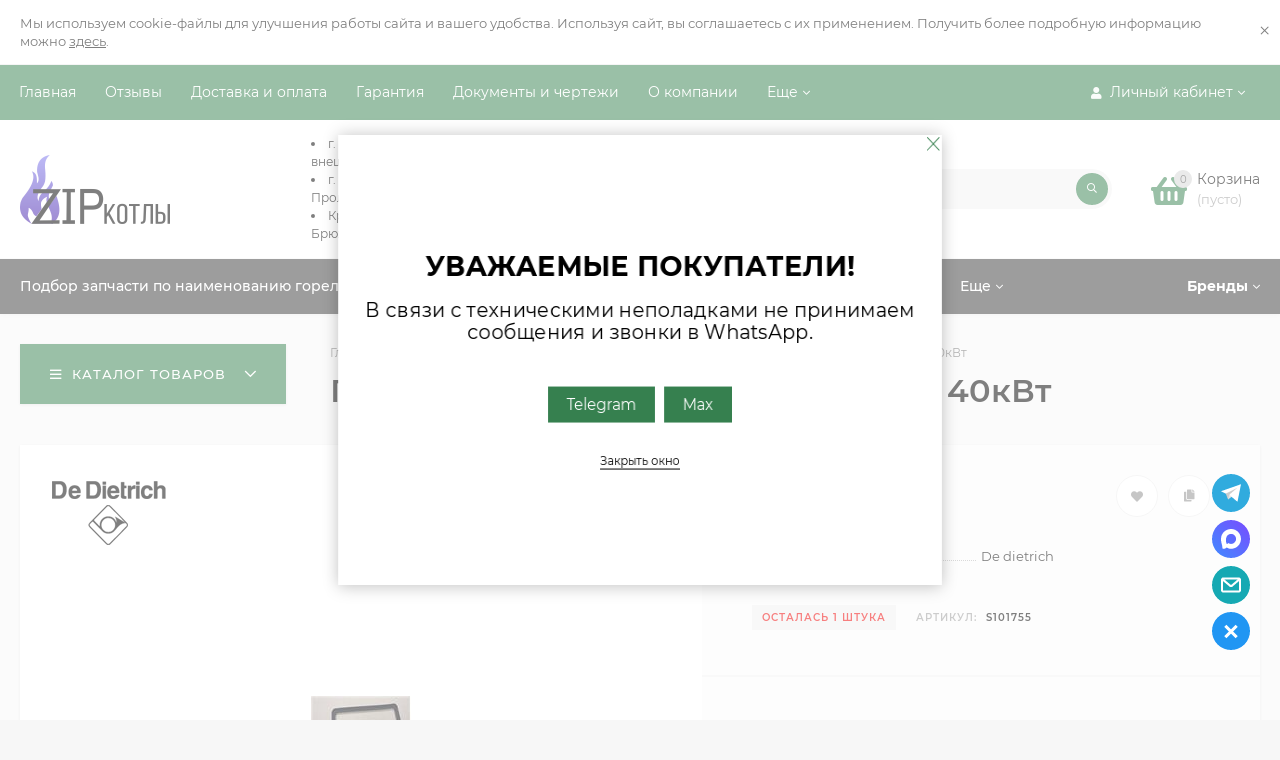

--- FILE ---
content_type: text/html; charset=utf-8
request_url: https://zip-kotly.ru/7627/
body_size: 73164
content:
<!DOCTYPE html><html  lang="ru"><head prefix="og: http://ogp.me/ns# product: http://ogp.me/ns/product#"><meta http-equiv="Content-Type" content="text/html; charset=utf-8"/><meta name="viewport" content="width=device-width, initial-scale=1" /><meta http-equiv="x-ua-compatible" content="IE=edge"><title>Прокладка для горелки De Dietrich 40кВт  купить в интернет-магазине ZIP-Котлы</title><meta name="Keywords" content="Прокладка для горелки De Dietrich 40кВт , Уплотнители" /><meta name="Description" content="Прокладка для горелки De Dietrich 40кВт  заказать в интернет-магазине ZIP-Котлы
В наличии и под заказ оригинальные запчасти для газовых котлов и горелок ведущих мировых брендов по оптимальным ценам. Гарантия. Доставка РФ.
Тел.: +7 (495) 145-84-74." /><meta name="yandex-verification" content="71366973f7f7c8b3" /><link rel="preload" as="image" href="/wa-data/public/shop/products/27/76/7627/images/2537/2537.580.jpg"><link rel="shortcut icon" href="/favicon.ico"/><!-- rss --><style>@font-face {font-family: 'Montserrat';font-style: italic;font-weight: 400;src: local('Montserrat Italic'), local('Montserrat-Italic'),url('/wa-data/public/site/themes/mastershop/fonts/montserrat/montserrat-v15-latin-ext_latin_cyrillic-ext_cyrillic-italic.woff2') format('woff2'),url('/wa-data/public/site/themes/mastershop/fonts/montserrat/montserrat-v15-latin-ext_latin_cyrillic-ext_cyrillic-italic.woff') format('woff');}@font-face {font-family: 'Montserrat';font-style: normal;font-weight: 400;src: local('Montserrat Regular'), local('Montserrat-Regular'),url('/wa-data/public/site/themes/mastershop/fonts/montserrat/montserrat-v15-latin-ext_latin_cyrillic-ext_cyrillic-regular.woff2') format('woff2'),url('/wa-data/public/site/themes/mastershop/fonts/montserrat/montserrat-v15-latin-ext_latin_cyrillic-ext_cyrillic-regular.woff') format('woff');}@font-face {font-family: 'Montserrat';font-style: normal;font-weight: 500;src: local('Montserrat Medium'), local('Montserrat-Medium'),url('/wa-data/public/site/themes/mastershop/fonts/montserrat/montserrat-v15-latin-ext_latin_cyrillic-ext_cyrillic-500.woff2') format('woff2'),url('/wa-data/public/site/themes/mastershop/fonts/montserrat/montserrat-v15-latin-ext_latin_cyrillic-ext_cyrillic-500.woff') format('woff');}@font-face {font-family: 'Montserrat';font-style: italic;font-weight: 500;src: local('Montserrat Medium Italic'), local('Montserrat-MediumItalic'),url('/wa-data/public/site/themes/mastershop/fonts/montserrat/montserrat-v15-latin-ext_latin_cyrillic-ext_cyrillic-500italic.woff2') format('woff2'),url('/wa-data/public/site/themes/mastershop/fonts/montserrat/montserrat-v15-latin-ext_latin_cyrillic-ext_cyrillic-500italic.woff') format('woff');}@font-face {font-family: 'Montserrat';font-style: normal;font-weight: 600;src: local('Montserrat SemiBold'), local('Montserrat-SemiBold'),url('/wa-data/public/site/themes/mastershop/fonts/montserrat/montserrat-v15-latin-ext_latin_cyrillic-ext_cyrillic-600.woff2') format('woff2'),url('/wa-data/public/site/themes/mastershop/fonts/montserrat/montserrat-v15-latin-ext_latin_cyrillic-ext_cyrillic-600.woff') format('woff');}@font-face {font-family: 'Montserrat';font-style: italic;font-weight: 600;src: local('Montserrat SemiBold Italic'), local('Montserrat-SemiBoldItalic'),url('/wa-data/public/site/themes/mastershop/fonts/montserrat/montserrat-v15-latin-ext_latin_cyrillic-ext_cyrillic-600italic.woff2') format('woff2'),url('/wa-data/public/site/themes/mastershop/fonts/montserrat/montserrat-v15-latin-ext_latin_cyrillic-ext_cyrillic-600italic.woff') format('woff');}@font-face {font-family: 'Montserrat';font-style: normal;font-weight: 700;src: local('Montserrat Bold'), local('Montserrat-Bold'),url('/wa-data/public/site/themes/mastershop/fonts/montserrat/montserrat-v15-latin-ext_latin_cyrillic-ext_cyrillic-700.woff2') format('woff2'),url('/wa-data/public/site/themes/mastershop/fonts/montserrat/montserrat-v15-latin-ext_latin_cyrillic-ext_cyrillic-700.woff') format('woff');}@font-face {font-family: 'Montserrat';font-style: italic;font-weight: 700;src: local('Montserrat Bold Italic'), local('Montserrat-BoldItalic'),url('/wa-data/public/site/themes/mastershop/fonts/montserrat/montserrat-v15-latin-ext_latin_cyrillic-ext_cyrillic-700italic.woff2') format('woff2'),url('/wa-data/public/site/themes/mastershop/fonts/montserrat/montserrat-v15-latin-ext_latin_cyrillic-ext_cyrillic-700italic.woff') format('woff');}</style><style>body, button, input, optgroup, select, textarea{font-family: 'Montserrat', sans-serif;}</style><meta name="theme-color" content="#36804f"><style>a:hover,a.selected,.selected > a,.link:hover,.link.selected,.selected > .link{color: #36804f;}.bs-bg{background: #36804f;}.bs-bg,.bs-bg a,.bs-bg a:hover,.bs-bg .link,.bs-bg .link:hover,.bs-bg .selected > a,.bs-bg .selected > .link{color: #FFF;}.bs-color,.link.bs-color,a.bs-color,.link.bs-color:hover,a.bs-color:hover{color: #36804f;}.ac-bg{background: #fcce2a;}.ac-bg,.ac-bg a,.ac-bg .link,.ac-bg a:hover,.ac-bg .selected > a,.ac-bg .selected > .link{color: #FFF;}.ac-color,.link.ac-color,a.ac-color,.link.ac-color:hover,a.ac-color:hover{color: #3c3c3c;}.button,button,input[type="button"],input[type="submit"],a.button,.inline-select__item.selected,.filter-param__variant--button.checked{background: #36804f;color: #FFF;}.cartOS__button{background: #36804f !important;color: #FFF !important;}.bar-fixed-b__caret,.bar-fixed-r__caret,.products-custom-link__caret,.header-cart-message__caret{color: #36804f;}.button.button--acc,button.button--acc,a.button--acc,input[type="button"].button--acc,input[type="submit"].button--acc{background: #fcce2a;color: #FFF;}a.add2cart-button--mini,.add2cart-button--mini,a.add2cart-button,.add2cart-button {background: #fcce2a;color: #FFF;}.rating,.star,.star-empty,.product-action.selected,.head-decor:first-letter,.jq-checkbox.checked:before,.checkbox-styler.checked:before,.shop-sk-callback__slider .ui-slider-range{color: #36804f;}.cartOS__title svg {fill: #36804f !important;}.jq-radio.checked:before,.radio-styler.checked:before,.bx-pager-item a.active:before,.owl-dot.active span:before{background: #36804f;}.tabs_el.selected,.border-color{border-color: #36804f;}.footer{background: #3c3c3c;color: #FFF;}.footer a{color: #FFF;}.header-top{background: #36804F;}.header-top,.header-top a,.header-menu__item.selected > a,.header-menu__item.selected > .link,.header-top a:hover,.header-top .link,.header-top .link:hover{color: #FFF;}.categories-v__head{background: #36804F;color: #FFF;}.categories-vu__head{background: #36804F;color: #FFF;}.category-filters,.m-filters-open{background: #36804F;color: #FFF;}.category-filters__send{background: #FFF;color: #36804F;}.categories-h{background: #FFF;color: #000;border-top: 1px solid #f7f7f7;}.categories-h__link:hover,.categories-h__link.selected,.categories-h__title.link:hover{color: #36804f;}.categories-h__item:hover{background: #f9f9f9;}.categories-h__brand{color: #3c3c3c;}.categories-h__brand .categories-h__link:hover{color: #3c3c3c;}.m-open-categories{background: #FFF;border-top: 1px solid #f7f7f7;color: #3c3c3c;}</style><script>var globalThemeSettings = {isMobile: 0,isFormStylerInit: 0,isLocationSelect: 0,isCurrencySelect: 1,isDisplayFontAwesome: 1,show_product_in_basket: 1,isSeoFilterBlockedOPtions: 1,currency: {"code":"RUB","sign":"\u0440\u0443\u0431.","sign_html":"<span class=\"ruble\">\u20bd<\/span>","sign_position":1,"sign_delim":" ","decimal_point":",","frac_digits":"2","thousands_sep":" "},isFixedHeader: 1,isFixedHeaderMobile: 0,isHorizontalMainMenu: 1,isFilters: 0,isDemoSettings: 0,isTileGalleryProductPreview: 1,msgAddToFavorite: '<a href=/search/?list=favorites>Товар в избранном</a>',msgAddToCompare: 'Товар в сравнении'}</script><script src="/wa-data/public/site/themes/mastershop/jquery.min.js?v2.7.0.644"></script><script src="/wa-apps/shop/plugins/phonemask/js/jquery.maskedinput.min.js?10.2.3"></script>
 <link href="/wa-data/public/shop/themes/mastershop/mastershop.shop.min.css?v2.7.0.644" rel="stylesheet"><!-- plugin hook: 'frontend_head' --><meta property="og:type" content="website">
<meta property="og:title" content="Прокладка для горелки De Dietrich 40кВт  купить в интернет-магазине ZIP-Котлы">
<meta property="og:image" content="https://zip-kotly.ru/wa-data/public/shop/products/27/76/7627/images/2537/2537.750x0.jpg">
<meta property="og:url" content="https://zip-kotly.ru/7627/">
<meta property="product:price:amount" content="4500.81">
<meta property="product:price:currency" content="RUB">
<meta property="og:description" content="Прокладка для горелки De Dietrich 40кВт  заказать в интернет-магазине ZIP-Котлы
В наличии и под заказ оригинальные запчасти для газовых котлов и горелок ведущих мировых брендов по оптимальным ценам. Гарантия. Доставка РФ.
Тел.: +7 (495) 145-84-74.">
<link rel="icon" href="/favicon.ico?v=1701154772" type="image/x-icon" /><link rel="apple-touch-icon" href="/apple-touch-icon.png?v=1646386218" /><!-- Yandex.Metrika counter -->
<script type="text/javascript" >
   (function(m,e,t,r,i,k,a){m[i]=m[i]||function(){(m[i].a=m[i].a||[]).push(arguments)};
   m[i].l=1*new Date();k=e.createElement(t),a=e.getElementsByTagName(t)[0],k.async=1,k.src=r,a.parentNode.insertBefore(k,a)})
   (window, document, "script", "https://mc.yandex.ru/metrika/tag.js", "ym");

   ym(35890330, "init", {
        clickmap:true,
        trackLinks:true,
        accurateTrackBounce:true,
        webvisor:true,
        ecommerce:"dataLayer"
   });
</script>
<noscript><div><img src="https://mc.yandex.ru/watch/35890330" style="position:absolute; left:-9999px;" alt="" /></div></noscript>
<!-- /Yandex.Metrika counter -->
<script src="//code.jivo.ru/widget/U4kTsY9Seh" async></script><script async src="https://www.googletagmanager.com/gtag/js?id=UA-217898191-1"></script>
<script>
  window.dataLayer = window.dataLayer || [];
  function gtag(){dataLayer.push(arguments);}
  gtag('js', new Date());

  gtag('config', 'UA-217898191-1');
  
</script><style>@media (min-width: 1101px) {.header-logo{width: 260px;flex: 0 1 260px;margin: 0 2% 0 0;}}@media (max-width: 1100px) and (min-width: 651px) {.header-logo{width: 230px;flex: 0 1 230px;margin: 0 2% 0 0;}}.header-logo img{max-width: 480px;max-height: 95px;}@media (max-width: 1100px){.header-logo img{max-width: 230px;max-height: 50px;}}.header-logo__text{font-size: 28px;}.header-logo__icon{font-size: 29px;}@media (max-width: 1100px){.header-logo__text{font-size: 24px;}.header-logo__icon{font-size: 28px;}}.product-gallery-main{align-self: center;}.product-gallery-main.owl-carousel .owl-stage{justify-content: center;align-items: center;}.product-card__gallery{justify-content: center;}.product-gallery-main__el-outer{height:  500px;line-height: 500px;}.product-gallery-main__el-outer img{max-height:  500px;}.product-tile__name{max-height: 40px;}@media (max-width: 480px){.product-tile__name{max-height: 50px;}}.info-massage{border-bottom: 1px solid #ebebeb;}.product-tile__image{padding: 30px 30px 0;height: 240px;line-height: 240px;}.product-tile__image img{max-height: 220px;}@media (max-width: 1430px) and (min-width: 1251px){.cols-3 .product-tile__image{padding: 20px 20px 0;height: 200px;line-height: 180px;}.cols-3 .product-tile__image img{max-height: 180px;}}@media (max-width: 1150px) and (min-width: 1001px){.cols-2 .product-tile__image,.cols-3 .product-tile__image{padding: 20px 20px 0;}}@media (max-width: 1080px) and (min-width: 1001px){.cols-2 .product-tile__image,.cols-3 .product-tile__image{height: 180px;line-height: 180px;}.cols-2 .product-tile__image img,.cols-3 .product-tile__image img{max-height: 180px;}}@media (max-width: 1024px){.product-tile__image{height: 180px;line-height: 180px;}.product-tile__image img{max-height: 180px;}}@media (max-width: 850px) and (min-width: 361px) {.product-tile__image {padding: 20px 20px 0;}}@media (max-width: 580px){.product-tile__image{height: 130px;line-height: 130px;}.product-tile__image img{max-height: 130px;}}@media (max-width: 500px){.product-tile__image{height: 100px;line-height: 100px;}.product-tile__image img{max-height: 100px;}}@media (max-width: 379px){.product-tile__image{padding: 10px 10px 0;}}.product-list__left{padding: 40px;padding-right: 0;width: 220px;}.product-list__left .badge{top: 40px;}@media (min-width: 1001px){.cols-3 .product-list__left{padding: 15px;}.cols-3 .product-list__left .badge{top: 15px;}}@media (max-width: 1250px) and (min-width: 1001px){.cols-2 .product-list__left{padding: 15px;}.cols-2 .product-list__left .badge{top: 15px;}}@media (max-width: 900px){.product-list__left{padding: 15px;}.product-list__left .badge{top: 15px;}}@media (max-width: 1400px) and (min-width: 1250px){.cols-3 .product-list__left{width: 150px;}}@media (max-width: 1150px) and (min-width: 1001px){.cols-2 .product-list__left,.cols-3 .product-list__left{vertical-align: top;width: 150px;}}@media (max-width: 600px){.product-list__left{width: 150px;}}@media (max-width: 400px){.product-list__left{float: none;text-align: center;max-width: 100%;width: 100%;}}.product-list__image img{max-height: 200px;}@media (max-width: 400px){.product-list__image img{max-height: 150px;}}.sidebar-wrap--plugin .menu-v li:nth-child(30) ~ li:not(.show){display: none;}</style><link href="/wa-data/public/site/themes/mastershop/mastershop.custom.css?v2.7.0.644" rel="stylesheet"/><script src="/wa-data/public/site/themes/mastershop/mastershop.custom.js?v2.7.0.644"></script></head><body class="no-touch  icons-hidden"><div class="info-massage js-info-massage" data-id="1"><div class="info-massage__wrap l-wrapper"><div class="info-massage__content"><div class="info-massage__text">Мы используем cookie-файлы для улучшения работы сайта и вашего удобства. Используя сайт, вы соглашаетесь с их применением. Получить более подробную информацию можно <a href="https://zip-kotly.ru/politika/">здесь</a>.</div></div></div><span class="info-massage__close js-info-message-close"><span class="info-massage__close-name">&times;</span></span></div><div class="header-outer"><div class="js-header-top header-top"><div class="l-wrapper clearfix js-header-top-inner"><div class="header-top__right"><span data-id="popup-search" class="js-open-m-popup header-open-search far fa-search"></span><span data-id="popup-auth" class="js-open-m-popup header-open-auth fas fa-user"></span><div class="header-auth js-header-menu-item"><span class="header-auth__link"><i class="header-auth__icon fas fa-user"></i>Личный кабинет<i class="header-auth__caret fal fa-angle-down"></i></span><div class="header-submenu-outer js-header-submenu-outer"><ul class="header-submenu"><li class="header-submenu__item"><a class="js-preview-favorite products-custom-link" href="/search/?list=favorites"><span class="products-custom-link__icon"><i class="bs-color fas fa-heart"></i><span class="js-favorite-count ac-bg products-custom-link__count empty"> </span></span><span class="products-custom-link__title">Избранное</span></a></li><li class="header-submenu__item"><a class="js-preview-compare js-link-compare products-custom-link" href="/compare/"><span class="products-custom-link__icon"><i class="bs-color fas fa-copy"></i><span class="js-compare-count ac-bg products-custom-link__count empty"> </span></span><span class="products-custom-link__title">Сравнение</span><span class="products-custom-link__message bs-bg"><i class="products-custom-link__check fal fa-check"></i>Товар в сравнении<i class="products-custom-link__caret"></i></span></a></li><li class="header-submenu__item header-submenu__item--login"><a class="menu-hover js-form-popup" href="/login/"><i class="header-auth__icon fas fa-sign-in-alt"></i> Вход</a></li><li class="header-submenu__item"><a class="menu-hover js-login" href="/signup/">Регистрация</a></li></ul></div></div><span data-id="popup-contacts" class="js-open-m-popup header-open-contacts fas fa-phone"></span><a href="/order/" class="js-cart-preview m-header-cart empty"><span class="m-header-cart__icon"><i class="fas fa-shopping-basket"></i><span class="js-cart-preview-count header-cart__count ac-bg">0</span></span></a></div><i data-id="m-header-menu" class="header-menu__bar js-open-mobile-menu fal fa-bars"></i><div class="js-header-menu-outer header-menu__outer"><ul class="js-header-menu header-menu responsived-before-init" data-class-el="header-menu__item" data-class-sub-el="header-submenu__item"><li class="js-header-menu-item header-menu__item"><a href="/">Главная</a></li><li class="js-header-menu-item header-menu__item"><a href="/otzyvy/">Отзывы</a></li><li class="js-header-menu-item header-menu__item"><a href="/dostavka-i-oplata/">Доставка и оплата</a></li><li class="js-header-menu-item header-menu__item"><a href="/garantiya/">Гарантия</a></li><li class="js-header-menu-item header-menu__item"><a href="/docs/">Документы и чертежи</a></li><li class="js-header-menu-item header-menu__item"><a href="/about_us/">О компании</a></li><li class="js-header-menu-item header-menu__item"><a href="/kontakty-i-adresa/">Контакты</a></li><li class="js-header-menu-item header-menu__item"><a href="/faq/">Часто задаваемые вопросы про работу системы отопления</a></li><li class="js-header-menu-item header-menu__item"><a href="/politika/">Политика конфиденциальности и обработки персональных данных</a></li><li class="js-header-menu-item header-menu__item"><a href="/publichnaya-oferta/">Публичная оферта</a></li><li data-type="else" class="js-header-menu-item header-menu__item hide"><span class="link">Еще</span><i class="header-menu__caret fal fa-angle-down"></i><div class="header-submenu-outer js-header-submenu-outer"><ul class="js-header-submenu header-submenu"></ul></div></li></ul></div></div></div><header class="js-header header"><div class="l-wrapper header-inner"><a href="/" class="header-logo"><img class="header-logo__image  js-logo-retina" data-at2x="/wa-data/public/site/themes/mastershop/img/logo@2x.png?v1647436505" src="/wa-data/public/site/themes/mastershop/img/logo.png?v1647436505" alt="ZIP" /></a><div class="header-content"><div class="header-address-outer"><span class="header-address"><li>г. Москва, МКАД 23-й километр, внешняя сторона, владение 3, офис 27</li>  <li>г. Солнечногорск, ул. Пролетарская, д. 1</li><li>Краснодарский край, ст. Брюховецкая</li>
</span></div><div class="header-phone-outer"><div class="header-phones"><a href="mailto:info@zipkotly.ru" class="email-h">info@zipkotly.ru</a><div class="header-phone"><a class="js-contact-phone" href="tel:+74951458474">+7 (495) 145-84-74</a></div><div class="header-phone"><a class="js-contact-phone" href="tel:+79998768647">+7 (999) 876-86-47</a></div></div><div class="header-phone_socials"><!----><a target="_blank" title="Telegram" rel="nofollow" class="header-phone_social" href="https://t.me/zipkotly"><i class="fab fa-telegram-plane"></i></a></div></div><div class="header-search"><form class="js-search-form header-search__form" method="get" action="/search/"><input name="query"  placeholder="Найти товары" class="js-search-auto header-search__field grey-bg" type="text" autocomplete="off" /><span class="bs-bg icon__submit js-submit-form"><i class="far fa-search"></i></span><div class="search-auto-result js-search-auto-result"></div></form></div><div data-type="header" class="header-cart js-cart-preview empty" data-url="/cart/"><a href="/order/" class="float-r"><div class="header-cart__icon "><i class="fas fa-shopping-basket bs-color"></i><span class="js-cart-preview-count header-cart__count ac-bg">0</span></div><div class="header-cart__content"><div class="header-cart__head">Корзина</div><div class="js-cart-preview-total header-cart__total">0 <span class="ruble">₽</span></div><div class="js-cart-preview-empty header-cart__empty">(пусто)</div></div></a><span class="header-cart-message bs-bg"><i class="header-cart-message__check fal fa-check"></i>Товар в корзине!<i class="header-cart-message__caret"></i></span><div class="js-cart-popup cart-popup"></div></div></div></div></header><div class="categories-h js-categories-h-outer"><div class="l-wrapper clearfix"><div class="js-categories-h-items categories-h__inner" data-retina="" data-lazy="1"><div class="categories-h__item js-h-categories-item categories-h__brand"><a class="categories-h__link" href="/brand/"><span class="categories-h__title bold">Бренды</span><i class="categories-h__caret fal"></i></a><div class="js-categories-sub brands-h-logos"><div class="brands-h-logos__items"><div class="brands-h-logos__item"><a class="brands-h-logos__inner" title="Honeywell" href="/brand/g20908018-zapasnye-chasti-honeywell/"><span class="brands-h-logos__image"><img class="js-brand-image" alt="Honeywell" src="/wa-data/public/site/themes/mastershop/img/lazy-image.png" data-src="/wa-data/public/shop/plugins/brand/brand_image/Honeywell250166dabe9764a5f.png" /></span></a></div><div class="brands-h-logos__item"><a class="brands-h-logos__inner" title="ACV" href="/brand/acv/"><span class="brands-h-logos__image"><img class="js-brand-image" alt="ACV" src="/wa-data/public/site/themes/mastershop/img/lazy-image.png" data-src="/wa-data/public/shop/plugins/brand/brand_image/6f.png" /></span></a></div><div class="brands-h-logos__item"><a class="brands-h-logos__inner" title="Danfoss" href="/brand/danfoss/"><span class="brands-h-logos__image"><img class="js-brand-image" alt="Danfoss" src="/wa-data/public/site/themes/mastershop/img/lazy-image.png" data-src="/wa-data/public/shop/plugins/brand/brand_image/2f.png" /></span></a></div><div class="brands-h-logos__item"><a class="brands-h-logos__inner" title="Brahma" href="/brand/brahma/"><span class="brands-h-logos__image"><img class="js-brand-image" alt="Brahma" src="/wa-data/public/site/themes/mastershop/img/lazy-image.png" data-src="/wa-data/public/shop/plugins/brand/brand_image/3f.png" /></span></a></div><div class="brands-h-logos__item"><a class="brands-h-logos__inner" title="Cofi" href="/brand/cofi/"><span class="brands-h-logos__image"><img class="js-brand-image" alt="Cofi" src="/wa-data/public/site/themes/mastershop/img/lazy-image.png" data-src="/wa-data/public/shop/plugins/brand/brand_image/4f.png" /></span></a></div><div class="brands-h-logos__item"><a class="brands-h-logos__inner" title="Sit" href="/brand/sit/"><span class="brands-h-logos__image"><img class="js-brand-image" alt="Sit" src="/wa-data/public/site/themes/mastershop/img/lazy-image.png" data-src="/wa-data/public/shop/plugins/brand/brand_image/5f.png" /></span></a></div><div class="brands-h-logos__item"><a class="brands-h-logos__inner" title="Viessmann" href="/brand/g10664391-zapchasti-dlya-kotlov/"><span class="brands-h-logos__image"><img class="js-brand-image" alt="Viessmann" src="/wa-data/public/site/themes/mastershop/img/lazy-image.png" data-src="/wa-data/public/shop/plugins/brand/brand_image/7f.png" /></span></a></div><div class="brands-h-logos__item"><a class="brands-h-logos__inner" title="Buderus" href="/brand/buderus/"><span class="brands-h-logos__image"><img class="js-brand-image" alt="Buderus" src="/wa-data/public/site/themes/mastershop/img/lazy-image.png" data-src="/wa-data/public/shop/plugins/brand/brand_image/buderus.png" /></span></a></div><div class="brands-h-logos__item"><a class="brands-h-logos__inner" title="Electrolux" href="/brand/electrolux/"><span class="brands-h-logos__image"><img class="js-brand-image" alt="Electrolux" src="/wa-data/public/site/themes/mastershop/img/lazy-image.png" data-src="/wa-data/public/shop/plugins/brand/brand_image/10f.png" /></span></a></div><div class="brands-h-logos__item"><a class="brands-h-logos__inner" title="Master" href="/brand/master/"><span class="brands-h-logos__image"><img class="js-brand-image" alt="Master" src="/wa-data/public/site/themes/mastershop/img/lazy-image.png" data-src="/wa-data/public/shop/plugins/brand/brand_image/11f.png" /></span></a></div><div class="brands-h-logos__item"><a class="brands-h-logos__inner" title="Lamborghini" href="/brand/lamborghini/"><span class="brands-h-logos__image"><img class="js-brand-image" alt="Lamborghini" src="/wa-data/public/site/themes/mastershop/img/lazy-image.png" data-src="/wa-data/public/shop/plugins/brand/brand_image/12f.png" /></span></a></div><div class="brands-h-logos__item"><a class="brands-h-logos__inner" title="Delavan" href="/brand/delavan/"><span class="brands-h-logos__image"><img class="js-brand-image" alt="Delavan" src="/wa-data/public/site/themes/mastershop/img/lazy-image.png" data-src="/wa-data/public/shop/plugins/brand/brand_image/13f.png" /></span></a></div><div class="brands-h-logos__item"><a class="brands-h-logos__inner" title="Beretta" href="/brand/beretta/"><span class="brands-h-logos__image"><img class="js-brand-image" alt="Beretta" src="/wa-data/public/site/themes/mastershop/img/lazy-image.png" data-src="/wa-data/public/shop/plugins/brand/brand_image/beretta.png" /></span></a></div><div class="brands-h-logos__item"><a class="brands-h-logos__inner" title="DUNGS" href="/brand/dungs/"><span class="brands-h-logos__image"><img class="js-brand-image" alt="DUNGS" src="/wa-data/public/site/themes/mastershop/img/lazy-image.png" data-src="/wa-data/public/shop/plugins/brand/brand_image/15f.png" /></span></a></div><div class="brands-h-logos__item"><a class="brands-h-logos__inner" title="KROMSCHRODER" href="/brand/kromschroder/"><span class="brands-h-logos__image"><img class="js-brand-image" alt="KROMSCHRODER" src="/wa-data/public/site/themes/mastershop/img/lazy-image.png" data-src="/wa-data/public/shop/plugins/brand/brand_image/16f.png" /></span></a></div><div class="brands-h-logos__item"><a class="brands-h-logos__inner" title="IMIT" href="/brand/imit/"><span class="brands-h-logos__image"><img class="js-brand-image" alt="IMIT" src="/wa-data/public/site/themes/mastershop/img/lazy-image.png" data-src="/wa-data/public/shop/plugins/brand/brand_image/17f.png" /></span></a></div><div class="brands-h-logos__item"><a class="brands-h-logos__inner" title="GOK" href="/brand/gok/"><span class="brands-h-logos__image"><img class="js-brand-image" alt="GOK" src="/wa-data/public/site/themes/mastershop/img/lazy-image.png" data-src="/wa-data/public/shop/plugins/brand/brand_image/18f.png" /></span></a></div><div class="brands-h-logos__item"><a class="brands-h-logos__inner" title="EBM-papst" href="/brand/ebm-papst/"><span class="brands-h-logos__image"><img class="js-brand-image" alt="EBM-papst" src="/wa-data/public/site/themes/mastershop/img/lazy-image.png" data-src="/wa-data/public/shop/plugins/brand/brand_image/19f.png" /></span></a></div><div class="brands-h-logos__item"><a class="brands-h-logos__inner" title="Protherm" href="/brand/protherm/"><span class="brands-h-logos__image"><img class="js-brand-image" alt="Protherm" src="/wa-data/public/site/themes/mastershop/img/lazy-image.png" data-src="/wa-data/public/shop/plugins/brand/brand_image/20f.png" /></span></a></div><div class="brands-h-logos__item"><a class="brands-h-logos__inner" title="Ferroli" href="/brand/ferroli/"><span class="brands-h-logos__image"><img class="js-brand-image" alt="Ferroli" src="/wa-data/public/site/themes/mastershop/img/lazy-image.png" data-src="/wa-data/public/shop/plugins/brand/brand_image/21f.png" /></span></a></div><div class="brands-h-logos__item"><a class="brands-h-logos__inner" title="Giersch" href="/brand/giersch/"><span class="brands-h-logos__image"><img class="js-brand-image" alt="Giersch" src="/wa-data/public/site/themes/mastershop/img/lazy-image.png" data-src="/wa-data/public/shop/plugins/brand/brand_image/22f685e46d300362.png" /></span></a></div><div class="brands-h-logos__item"><a class="brands-h-logos__inner" title="Ariston" href="/brand/ariston/"><span class="brands-h-logos__image"><img class="js-brand-image" alt="Ariston" src="/wa-data/public/site/themes/mastershop/img/lazy-image.png" data-src="/wa-data/public/shop/plugins/brand/brand_image/23f.png" /></span></a></div><div class="brands-h-logos__item"><a class="brands-h-logos__inner" title="Monarch" href="/brand/monarch/"><span class="brands-h-logos__image"><img class="js-brand-image" alt="Monarch" src="/wa-data/public/site/themes/mastershop/img/lazy-image.png" data-src="/wa-data/public/shop/plugins/brand/brand_image/monarch.png" /></span></a></div><div class="brands-h-logos__item"><a class="brands-h-logos__inner" title="Fida" href="/brand/fida/"><span class="brands-h-logos__image"><img class="js-brand-image" alt="Fida" src="/wa-data/public/site/themes/mastershop/img/lazy-image.png" data-src="/wa-data/public/shop/plugins/brand/brand_image/25f.png" /></span></a></div><div class="brands-h-logos__item"><a class="brands-h-logos__inner" title="Zilmet" href="/brand/zilmet/"><span class="brands-h-logos__image"><img class="js-brand-image" alt="Zilmet" src="/wa-data/public/site/themes/mastershop/img/lazy-image.png" data-src="/wa-data/public/shop/plugins/brand/brand_image/26f.png" /></span></a></div><div class="brands-h-logos__item"><a class="brands-h-logos__inner" title="Steinen" href="/brand/steinen/"><span class="brands-h-logos__image"><img class="js-brand-image" alt="Steinen" src="/wa-data/public/site/themes/mastershop/img/lazy-image.png" data-src="/wa-data/public/shop/plugins/brand/brand_image/27f.png" /></span></a></div><div class="brands-h-logos__item"><a class="brands-h-logos__inner" title="Baxi" href="/brand/baxi/"><span class="brands-h-logos__image"><img class="js-brand-image" alt="Baxi" src="/wa-data/public/site/themes/mastershop/img/lazy-image.png" data-src="/wa-data/public/shop/plugins/brand/brand_image/baxi.png" /></span></a></div><div class="brands-h-logos__item"><a class="brands-h-logos__inner" title="Siemens" href="/brand/siemens/"><span class="brands-h-logos__image"><img class="js-brand-image" alt="Siemens" src="/wa-data/public/site/themes/mastershop/img/lazy-image.png" data-src="/wa-data/public/shop/plugins/brand/brand_image/30f.png" /></span></a></div><div class="brands-h-logos__item"><a class="brands-h-logos__inner" title="De Dietrich" href="/brand/de-dietrich/"><span class="brands-h-logos__image"><img class="js-brand-image" alt="De Dietrich" src="/wa-data/public/site/themes/mastershop/img/lazy-image.png" data-src="/wa-data/public/shop/plugins/brand/brand_image/dedietrichlogo250.png" /></span></a></div><div class="brands-h-logos__item"><a class="brands-h-logos__inner" title="Vaillant" href="/brand/vaillant/"><span class="brands-h-logos__image"><img class="js-brand-image" alt="Vaillant" src="/wa-data/public/site/themes/mastershop/img/lazy-image.png" data-src="/wa-data/public/shop/plugins/brand/brand_image/32f.png" /></span></a></div><div class="brands-h-logos__item"><a class="brands-h-logos__inner" title="Thermona" href="/brand/thermona/"><span class="brands-h-logos__image"><img class="js-brand-image" alt="Thermona" src="/wa-data/public/site/themes/mastershop/img/lazy-image.png" data-src="/wa-data/public/shop/plugins/brand/brand_image/33f.png" /></span></a></div><div class="brands-h-logos__item"><a class="brands-h-logos__inner" title="Wolf" href="/brand/wolf/"><span class="brands-h-logos__image"><img class="js-brand-image" alt="Wolf" src="/wa-data/public/site/themes/mastershop/img/lazy-image.png" data-src="/wa-data/public/shop/plugins/brand/brand_image/35f.png" /></span></a></div><div class="brands-h-logos__item"><a class="brands-h-logos__inner" title="Suntec" href="/brand/suntec/"><span class="brands-h-logos__image"><img class="js-brand-image" alt="Suntec" src="/wa-data/public/site/themes/mastershop/img/lazy-image.png" data-src="/wa-data/public/shop/plugins/brand/brand_image/36f.png" /></span></a></div><div class="brands-h-logos__item"><a class="brands-h-logos__inner" title="Baltur" href="/brand/baltur/"><span class="brands-h-logos__image"><img class="js-brand-image" alt="Baltur" src="/wa-data/public/site/themes/mastershop/img/lazy-image.png" data-src="/wa-data/public/shop/plugins/brand/brand_image/37f.png" /></span></a></div><div class="brands-h-logos__item"><a class="brands-h-logos__inner" title="Weishaupt" href="/brand/weishaupt/"><span class="brands-h-logos__image"><img class="js-brand-image" alt="Weishaupt" src="/wa-data/public/site/themes/mastershop/img/lazy-image.png" data-src="/wa-data/public/shop/plugins/brand/brand_image/38f.png" /></span></a></div><div class="brands-h-logos__item"><a class="brands-h-logos__inner" title="Huba Control" href="/brand/huba-control/"><span class="brands-h-logos__image"><img class="js-brand-image" alt="Huba Control" src="/wa-data/public/site/themes/mastershop/img/lazy-image.png" data-src="/wa-data/public/shop/plugins/brand/brand_image/39f.png" /></span></a></div><div class="brands-h-logos__item"><a class="brands-h-logos__inner" title="Fime" href="/brand/fime/"><span class="brands-h-logos__image"><img class="js-brand-image" alt="Fime" src="/wa-data/public/site/themes/mastershop/img/lazy-image.png" data-src="/wa-data/public/shop/plugins/brand/brand_image/40f.png" /></span></a></div><div class="brands-h-logos__item"><a class="brands-h-logos__inner" title="KITURAMI" href="/brand/kiturami/"><span class="brands-h-logos__image"><img class="js-brand-image" alt="KITURAMI" src="/wa-data/public/site/themes/mastershop/img/lazy-image.png" data-src="/wa-data/public/shop/plugins/brand/brand_image/28f.png" /></span></a></div><div class="brands-h-logos__item"><a class="brands-h-logos__inner" title="DUCA" href="/brand/duca/"><span class="brands-h-logos__image"><img class="js-brand-image" alt="DUCA" src="/wa-data/public/site/themes/mastershop/img/lazy-image.png" data-src="/wa-data/public/shop/plugins/brand/brand_image/mnr6u6qkkv7vlkclrf5ld664ew21jbvp.JPG.webp" /></span></a></div><div class="brands-h-logos__item"><a class="brands-h-logos__inner" title="ZILIO" href="/brand/zilio/"><span class="brands-h-logos__image"><img class="js-brand-image" alt="ZILIO" src="/wa-data/public/site/themes/mastershop/img/lazy-image.png" data-src="/wa-data/public/shop/plugins/brand/brand_image/zilio645b6919eddf1.png" /></span></a></div><div class="brands-h-logos__item"><a class="brands-h-logos__inner" title="Wilo" href="/brand/wilo/"><span class="brands-h-logos__image"><img class="js-brand-image" alt="Wilo" src="/wa-data/public/site/themes/mastershop/img/lazy-image.png" data-src="/wa-data/public/shop/plugins/brand/brand_image/3.png" /></span></a></div><div class="brands-h-logos__item"><a class="brands-h-logos__inner" title="Cimm" href="/brand/cimm/"><span class="brands-h-logos__image"><img class="js-brand-image" alt="Cimm" src="/wa-data/public/site/themes/mastershop/img/lazy-image.png" data-src="/wa-data/public/shop/plugins/brand/brand_image/cimm.webp" /></span></a></div><div class="brands-h-logos__item"><a class="brands-h-logos__inner" title="ЖМЗ" href="/brand/zhmz/"><span class="brands-h-logos__image"><img class="js-brand-image" alt="ЖМЗ" src="/wa-data/public/site/themes/mastershop/img/lazy-image.png" data-src="/wa-data/public/shop/plugins/brand/brand_image/zhmz.webp" /></span></a></div><div class="brands-h-logos__item"><a class="brands-h-logos__inner" title="Arderia" href="/brand/arderia/"><span class="brands-h-logos__image"><img class="js-brand-image" alt="Arderia" src="/wa-data/public/site/themes/mastershop/img/lazy-image.png" data-src="/wa-data/public/shop/plugins/brand/brand_image/arderia.webp" /></span></a></div><div class="brands-h-logos__item"><a class="brands-h-logos__inner" title="Haier" href="/brand/haier/"><span class="brands-h-logos__image"><img class="js-brand-image" alt="Haier" src="/wa-data/public/site/themes/mastershop/img/lazy-image.png" data-src="/wa-data/public/shop/plugins/brand/brand_image/haier.webp" /></span></a></div><div class="brands-h-logos__item"><a class="brands-h-logos__inner" title="WO-LAB" href="/brand/wo-lab/"><span class="brands-h-logos__image"><img class="js-brand-image" alt="WO-LAB" src="/wa-data/public/site/themes/mastershop/img/lazy-image.png" data-src="/wa-data/public/shop/plugins/brand/brand_image/WOLAB.png" /></span></a></div><div class="brands-h-logos__item"><a class="brands-h-logos__inner" title="PAKKENS" href="/brand/pakkens/"><span class="brands-h-logos__image"><img class="js-brand-image" alt="PAKKENS" src="/wa-data/public/site/themes/mastershop/img/lazy-image.png" data-src="/wa-data/public/shop/plugins/brand/brand_image/pakkens.webp" /></span></a></div><div class="brands-h-logos__item"><a class="brands-h-logos__inner" title="HEATWAVE" href="/brand/heatwave/"><span class="brands-h-logos__image"><img class="js-brand-image" alt="HEATWAVE" src="/wa-data/public/site/themes/mastershop/img/lazy-image.png" data-src="/wa-data/public/shop/plugins/brand/brand_image/heatwave.webp" /></span></a></div><div class="brands-h-logos__item"><a class="brands-h-logos__inner" title="GEFEST" href="/brand/gefest/"><span class="brands-h-logos__image"><img class="js-brand-image" alt="GEFEST" src="/wa-data/public/site/themes/mastershop/img/lazy-image.png" data-src="/wa-data/public/shop/plugins/brand/brand_image/Gefest.webp" /></span></a></div><div class="brands-h-logos__item"><a class="brands-h-logos__inner" title="SIME" href="/brand/sime/"><span class="brands-h-logos__image"><img class="js-brand-image" alt="SIME" src="/wa-data/public/site/themes/mastershop/img/lazy-image.png" data-src="/wa-data/public/shop/plugins/brand/brand_image/simelogo.jpg" /></span></a></div><div class="brands-h-logos__item"><a class="brands-h-logos__inner" title="Basotrol" href="/brand/basotrol/"><span class="brands-h-logos__image"><img class="js-brand-image" alt="Basotrol" src="/wa-data/public/site/themes/mastershop/img/lazy-image.png" data-src="/wa-data/public/shop/plugins/brand/brand_image/basotrol6454cdd5efded.png" /></span></a></div><div class="brands-h-logos__item"><a class="brands-h-logos__inner" title="LAARS" href="/brand/laars/"><span class="brands-h-logos__image"><img class="js-brand-image" alt="LAARS" src="/wa-data/public/site/themes/mastershop/img/lazy-image.png" data-src="/wa-data/public/shop/plugins/brand/brand_image/laars.webp" /></span></a></div><div class="brands-h-logos__item"><a class="brands-h-logos__inner" title="Riello" href="/brand/riello/"><span class="brands-h-logos__image"><img class="js-brand-image" alt="Riello" src="/wa-data/public/site/themes/mastershop/img/lazy-image.png" data-src="/wa-data/public/shop/plugins/brand/brand_image/riello.webp" /></span></a></div><div class="brands-h-logos__item"><a class="brands-h-logos__inner" title="Ростовгазаппарат" href="/brand/rostovgazapparat/"><span class="brands-h-logos__image"><img class="js-brand-image" alt="Ростовгазаппарат" src="/wa-data/public/site/themes/mastershop/img/lazy-image.png" data-src="/wa-data/public/shop/plugins/brand/brand_image/rostovgazapparat.webp" /></span></a></div><div class="brands-h-logos__item"><a class="brands-h-logos__inner" title="Боринское" href="/brand/borinskoe/"><span class="brands-h-logos__image"><img class="js-brand-image" alt="Боринское" src="/wa-data/public/site/themes/mastershop/img/lazy-image.png" data-src="/wa-data/public/shop/plugins/brand/brand_image/jhbycrjt.webp" /></span></a></div><div class="brands-h-logos__item"><a class="brands-h-logos__inner" title="BDRosma" href="/brand/bdrosma/"><span class="brands-h-logos__image"><img class="js-brand-image" alt="BDRosma" src="/wa-data/public/site/themes/mastershop/img/lazy-image.png" data-src="/wa-data/public/shop/plugins/brand/brand_image/BDRosma645b6cfd12e12.png" /></span></a></div><div class="brands-h-logos__item"><a class="brands-h-logos__inner" title="Swep" href="/brand/swep/"><span class="brands-h-logos__image"><img class="js-brand-image" alt="Swep" src="/wa-data/public/site/themes/mastershop/img/lazy-image.png" data-src="/wa-data/public/shop/plugins/brand/brand_image/ykjt5ud3elmrn8imi70mk4ocfgfgkh8x.webp" /></span></a></div><div class="brands-h-logos__item"><a class="brands-h-logos__inner" title="Grundfos" href="/brand/grundfos/"><span class="brands-h-logos__image"><img class="js-brand-image" alt="Grundfos" src="/wa-data/public/site/themes/mastershop/img/lazy-image.png" data-src="/wa-data/public/shop/plugins/brand/brand_image/grundfos.webp" /></span></a></div><div class="brands-h-logos__item"><a class="brands-h-logos__inner" title="CHUNHU" href="/brand/chunhu/"><span class="brands-h-logos__image"><img class="js-brand-image" alt="CHUNHU" src="/wa-data/public/site/themes/mastershop/img/lazy-image.png" data-src="/wa-data/public/shop/plugins/brand/brand_image/chunhu.webp" /></span></a></div><div class="brands-h-logos__item"><a class="brands-h-logos__inner" title="Navien" href="/brand/navien/"><span class="brands-h-logos__image"><img class="js-brand-image" alt="Navien" src="/wa-data/public/site/themes/mastershop/img/lazy-image.png" data-src="/wa-data/public/shop/plugins/brand/brand_image/navien.webp" /></span></a></div><div class="brands-h-logos__item"><a class="brands-h-logos__inner" title="Polidoro" href="/brand/polidoro/"><span class="brands-h-logos__image"><img class="js-brand-image" alt="Polidoro" src="/wa-data/public/site/themes/mastershop/img/lazy-image.png" data-src="/wa-data/public/shop/plugins/brand/brand_image/polioro.webp" /></span></a></div><div class="brands-h-logos__item"><a class="brands-h-logos__inner" title="SIMEL" href="/brand/simel/"><span class="brands-h-logos__image"><img class="js-brand-image" alt="SIMEL" src="/wa-data/public/site/themes/mastershop/img/lazy-image.png" data-src="/wa-data/public/shop/plugins/brand/brand_image/simel.webp" /></span></a></div><div class="brands-h-logos__item"><a class="brands-h-logos__inner" title="BALTGAZ" href="/brand/baltgaz/"><span class="brands-h-logos__image"><img class="js-brand-image" alt="BALTGAZ" src="/wa-data/public/site/themes/mastershop/img/lazy-image.png" data-src="/wa-data/public/shop/plugins/brand/brand_image/baltgaz.webp" /></span></a></div><div class="brands-h-logos__item"><a class="brands-h-logos__inner" title="Sylvania" href="/brand/sylvania/"><span class="brands-h-logos__image"><img class="js-brand-image" alt="Sylvania" src="/wa-data/public/site/themes/mastershop/img/lazy-image.png" data-src="/wa-data/public/shop/plugins/brand/brand_image/sylvania.webp" /></span></a></div><div class="brands-h-logos__item"><a class="brands-h-logos__inner" title="Valmex" href="/brand/valmex/"><span class="brands-h-logos__image"><img class="js-brand-image" alt="Valmex" src="/wa-data/public/site/themes/mastershop/img/lazy-image.png" data-src="/wa-data/public/shop/plugins/brand/brand_image/vakmex.webp" /></span></a></div><div class="brands-h-logos__item"><a class="brands-h-logos__inner" title="Siku" href="/brand/siku/"><span class="brands-h-logos__image"><img class="js-brand-image" alt="Siku" src="/wa-data/public/site/themes/mastershop/img/lazy-image.png" data-src="/wa-data/public/shop/plugins/brand/brand_image/siku.webp" /></span></a></div><div class="brands-h-logos__item"><a class="brands-h-logos__inner" title="Italtherm" href="/brand/italtherm/"><span class="brands-h-logos__image"><img class="js-brand-image" alt="Italtherm" src="/wa-data/public/site/themes/mastershop/img/lazy-image.png" data-src="/wa-data/public/shop/plugins/brand/brand_image/italherm.webp" /></span></a></div><div class="brands-h-logos__item"><a class="brands-h-logos__inner" title="KRAMER" href="/brand/kramer/"><span class="brands-h-logos__image"><img class="js-brand-image" alt="KRAMER" src="/wa-data/public/site/themes/mastershop/img/lazy-image.png" data-src="/wa-data/public/shop/plugins/brand/brand_image/kramer.webp" /></span></a></div><div class="brands-h-logos__item"><a class="brands-h-logos__inner" title="SAPS" href="/brand/saps/"><span class="brands-h-logos__image"><img class="js-brand-image" alt="SAPS" src="/wa-data/public/site/themes/mastershop/img/lazy-image.png" data-src="/wa-data/public/shop/plugins/brand/brand_image/saps.webp" /></span></a></div><div class="brands-h-logos__item"><a class="brands-h-logos__inner" title="HRALE" href="/brand/hrale/"><span class="brands-h-logos__image"><img class="js-brand-image" alt="HRALE" src="/wa-data/public/site/themes/mastershop/img/lazy-image.png" data-src="/wa-data/public/shop/plugins/brand/brand_image/hrale.webp" /></span></a></div><div class="brands-h-logos__item"><a class="brands-h-logos__inner" title="Sohon" href="/brand/sohon/"><span class="brands-h-logos__image"><img class="js-brand-image" alt="Sohon" src="/wa-data/public/site/themes/mastershop/img/lazy-image.png" data-src="/wa-data/public/shop/plugins/brand/brand_image/sohon.webp" /></span></a></div><div class="brands-h-logos__item"><a class="brands-h-logos__inner" title="УТДК" href="/brand/utdk/"><span class="brands-h-logos__image"><img class="js-brand-image" alt="УТДК" src="/wa-data/public/site/themes/mastershop/img/lazy-image.png" data-src="/wa-data/public/shop/plugins/brand/brand_image/utdk.webp" /></span></a></div><div class="brands-h-logos__item"><a class="brands-h-logos__inner" title="Immerses" href="/brand/immerses/"><span class="brands-h-logos__image"><img class="js-brand-image" alt="Immerses" src="/wa-data/public/site/themes/mastershop/img/lazy-image.png" data-src="/wa-data/public/shop/plugins/brand/brand_image/Immerses.png" /></span></a></div><div class="brands-h-logos__item"><a class="brands-h-logos__inner" title="Anstoss" href="/brand/anstoss/"><span class="brands-h-logos__image"><img class="js-brand-image" alt="Anstoss" src="/wa-data/public/site/themes/mastershop/img/lazy-image.png" data-src="/wa-data/public/shop/plugins/brand/brand_image/anstoss.webp" /></span></a></div><div class="brands-h-logos__item"><a class="brands-h-logos__inner" title="NevaLux" href="/brand/nevalux/"><span class="brands-h-logos__image"><img class="js-brand-image" alt="NevaLux" src="/wa-data/public/site/themes/mastershop/img/lazy-image.png" data-src="/wa-data/public/shop/plugins/brand/brand_image/neva.webp" /></span></a></div><div class="brands-h-logos__item"><a class="brands-h-logos__inner" title="Elco" href="/brand/elco/"><span class="brands-h-logos__image"><img class="js-brand-image" alt="Elco" src="/wa-data/public/site/themes/mastershop/img/lazy-image.png" data-src="/wa-data/public/shop/plugins/brand/brand_image/elco.webp" /></span></a></div><div class="brands-h-logos__item"><a class="brands-h-logos__inner" title="Bitron" href="/brand/bitron/"><span class="brands-h-logos__image"><img class="js-brand-image" alt="Bitron" src="/wa-data/public/site/themes/mastershop/img/lazy-image.png" data-src="/wa-data/public/shop/plugins/brand/brand_image/bitron.webp" /></span></a></div><div class="brands-h-logos__item"><a class="brands-h-logos__inner" title="Attack" href="/brand/attack/"><span class="brands-h-logos__image"><img class="js-brand-image" alt="Attack" src="/wa-data/public/site/themes/mastershop/img/lazy-image.png" data-src="/wa-data/public/shop/plugins/brand/brand_image/attack.webp" /></span></a></div><div class="brands-h-logos__item"><a class="brands-h-logos__inner" title="Beru" href="/brand/beru/"><span class="brands-h-logos__image"><img class="js-brand-image" alt="Beru" src="/wa-data/public/site/themes/mastershop/img/lazy-image.png" data-src="/wa-data/public/shop/plugins/brand/brand_image/beru.webp" /></span></a></div><div class="brands-h-logos__item"><a class="brands-h-logos__inner" title="Sapco" href="/brand/sapco/"><span class="brands-h-logos__image"><img class="js-brand-image" alt="Sapco" src="/wa-data/public/site/themes/mastershop/img/lazy-image.png" data-src="/wa-data/public/shop/plugins/brand/brand_image/sapco.webp" /></span></a></div><div class="brands-h-logos__item"><a class="brands-h-logos__inner" title="Saunier Duval" href="/brand/saunier-duval/"><span class="brands-h-logos__image"><img class="js-brand-image" alt="Saunier Duval" src="/wa-data/public/site/themes/mastershop/img/lazy-image.png" data-src="/wa-data/public/shop/plugins/brand/brand_image/sanduval.webp" /></span></a></div><div class="brands-h-logos__item"><a class="brands-h-logos__inner" title="MA-TER" href="/brand/ma-ter/"><span class="brands-h-logos__image"><img class="js-brand-image" alt="MA-TER" src="/wa-data/public/site/themes/mastershop/img/lazy-image.png" data-src="/wa-data/public/shop/plugins/brand/brand_image/02d550b34477f58c81d40a267c05b4a2.png" /></span></a></div><div class="brands-h-logos__item"><a class="brands-h-logos__inner" title="Mizudo" href="/brand/mizudo/"><span class="brands-h-logos__image"><img class="js-brand-image" alt="Mizudo" src="/wa-data/public/site/themes/mastershop/img/lazy-image.png" data-src="/wa-data/public/shop/plugins/brand/brand_image/logo.svg" /></span></a></div><div class="brands-h-logos__item"><a class="brands-h-logos__inner" title="Bertelli" href="/brand/bertelli/"><span class="brands-h-logos__image"><img class="js-brand-image" alt="Bertelli" src="/wa-data/public/site/themes/mastershop/img/lazy-image.png" data-src="/wa-data/public/shop/plugins/brand/brand_image/logo1.svg" /></span></a></div><div class="brands-h-logos__item"><a class="brands-h-logos__inner" title="Fluidics" href="/brand/fluidics/"><span class="brands-h-logos__image"><img class="js-brand-image" alt="Fluidics" src="/wa-data/public/site/themes/mastershop/img/lazy-image.png" data-src="/wa-data/public/shop/plugins/brand/brand_image/fluidics250.png" /></span></a></div><div class="brands-h-logos__item"><a class="brands-h-logos__inner" title="Fondital" href="/brand/fondital/"><span class="brands-h-logos__image"><img class="js-brand-image" alt="Fondital" src="/wa-data/public/site/themes/mastershop/img/lazy-image.png" data-src="/wa-data/public/shop/plugins/brand/brand_image/fondital25064fc1869163a8.png" /></span></a></div><div class="brands-h-logos__item"><a class="brands-h-logos__inner" title="Лемакс" href="/brand/lemaks/"><span class="brands-h-logos__image"><img class="js-brand-image" alt="Лемакс" src="/wa-data/public/site/themes/mastershop/img/lazy-image.png" data-src="/wa-data/public/shop/plugins/brand/brand_image/685logotiplemax.jpg" /></span></a></div><div class="brands-h-logos__item"><a class="brands-h-logos__inner" title="Pactrol" href="/brand/pactrol/"><span class="brands-h-logos__image"><img class="js-brand-image" alt="Pactrol" src="/wa-data/public/site/themes/mastershop/img/lazy-image.png" data-src="/wa-data/public/shop/plugins/brand/brand_image/Screenshot_1.png" /></span></a></div><div class="brands-h-logos__item"><a class="brands-h-logos__inner" title="AACO" href="/brand/aaco/"><span class="brands-h-logos__image"><img class="js-brand-image" alt="AACO" src="/wa-data/public/site/themes/mastershop/img/lazy-image.png" data-src="/wa-data/public/shop/plugins/brand/brand_image/AACO.png" /></span></a></div><div class="brands-h-logos__item"><a class="brands-h-logos__inner" title="Orkli" href="/brand/orkli/"><span class="brands-h-logos__image"><img class="js-brand-image" alt="Orkli" src="/wa-data/public/site/themes/mastershop/img/lazy-image.png" data-src="/wa-data/public/shop/plugins/brand/brand_image/logoorkli.png" /></span></a></div><div class="brands-h-logos__item"><a class="brands-h-logos__inner" title="CIB Unigas" href="/brand/cib-unigas/"><span class="brands-h-logos__image"><img class="js-brand-image" alt="CIB Unigas" src="/wa-data/public/site/themes/mastershop/img/lazy-image.png" data-src="/wa-data/public/shop/plugins/brand/brand_image/cib_unigas.jpg" /></span></a></div><div class="brands-h-logos__item"><a class="brands-h-logos__inner" title="FBR" href="/brand/fbr/"><span class="brands-h-logos__image"><img class="js-brand-image" alt="FBR" src="/wa-data/public/site/themes/mastershop/img/lazy-image.png" data-src="/wa-data/public/shop/plugins/brand/brand_image/FBR1.jpg" /></span></a></div><div class="brands-h-logos__item"><a class="brands-h-logos__inner" title="Cewal" href="/brand/cewal/"><span class="brands-h-logos__image"><img class="js-brand-image" alt="Cewal" src="/wa-data/public/site/themes/mastershop/img/lazy-image.png" data-src="/wa-data/public/shop/plugins/brand/brand_image/19c098102a046b65cb9007c805c9cfb1.jpg" /></span></a></div><div class="brands-h-logos__item"><a class="brands-h-logos__inner" title="Bentone" href="/brand/bentone/"><span class="brands-h-logos__image"><img class="js-brand-image" alt="Bentone" src="/wa-data/public/site/themes/mastershop/img/lazy-image.png" data-src="/wa-data/public/shop/plugins/brand/brand_image/bentone_spot_colour_265.png" /></span></a></div><div class="brands-h-logos__item"><a class="brands-h-logos__inner" title="Oilon" href="/brand/oilon/"><span class="brands-h-logos__image"><img class="js-brand-image" alt="Oilon" src="/wa-data/public/site/themes/mastershop/img/lazy-image.png" data-src="/wa-data/public/shop/plugins/brand/brand_image/oilon.jpg" /></span></a></div><div class="brands-h-logos__item"><a class="brands-h-logos__inner" title="Noxmat" href="/brand/noxmat/"><span class="brands-h-logos__image"><img class="js-brand-image" alt="Noxmat" src="/wa-data/public/site/themes/mastershop/img/lazy-image.png" data-src="/wa-data/public/shop/plugins/brand/brand_image/noxmatlogofarbigcmyk.png" /></span></a></div><div class="brands-h-logos__item"><a class="brands-h-logos__inner" title="Spark" href="/brand/spark/"><span class="brands-h-logos__image">Spark</span></a></div><div class="brands-h-logos__item"><a class="brands-h-logos__inner" title="Immergas" href="/brand/immergas/"><span class="brands-h-logos__image"><img class="js-brand-image" alt="Immergas" src="/wa-data/public/site/themes/mastershop/img/lazy-image.png" data-src="/wa-data/public/shop/plugins/brand/brand_image/immergaslogo300t.png" /></span></a></div><div class="brands-h-logos__item"><a class="brands-h-logos__inner" title="CastFutura" href="/brand/castfutura/"><span class="brands-h-logos__image"><img class="js-brand-image" alt="CastFutura" src="/wa-data/public/site/themes/mastershop/img/lazy-image.png" data-src="/wa-data/public/shop/plugins/brand/brand_image/81421d0b970c561997d159cc4d31e0f0.jpg" /></span></a></div><div class="brands-h-logos__item"><a class="brands-h-logos__inner" title="Eclipse" href="/brand/eclipse/"><span class="brands-h-logos__image"><img class="js-brand-image" alt="Eclipse" src="/wa-data/public/site/themes/mastershop/img/lazy-image.png" data-src="/wa-data/public/shop/plugins/brand/brand_image/CombustionTechEclipseLogo300x200.jpg" /></span></a></div><div class="brands-h-logos__item"><a class="brands-h-logos__inner" title="Mora" href="/brand/mora/"><span class="brands-h-logos__image"><img class="js-brand-image" alt="Mora" src="/wa-data/public/site/themes/mastershop/img/lazy-image.png" data-src="/wa-data/public/shop/plugins/brand/brand_image/14knl013gqd4ebt7vzlo68jcarfbbk88.png" /></span></a></div><div class="brands-h-logos__item"><a class="brands-h-logos__inner" title="Parker" href="/brand/parker/"><span class="brands-h-logos__image"><img class="js-brand-image" alt="Parker" src="/wa-data/public/site/themes/mastershop/img/lazy-image.png" data-src="/wa-data/public/shop/plugins/brand/brand_image/Parker_Hannifin.png" /></span></a></div><div class="brands-h-logos__item"><a class="brands-h-logos__inner" title="Ermaf" href="/brand/ermaf/"><span class="brands-h-logos__image"><img class="js-brand-image" alt="Ermaf" src="/wa-data/public/site/themes/mastershop/img/lazy-image.png" data-src="/wa-data/public/shop/plugins/brand/brand_image/logo.png" /></span></a></div><div class="brands-h-logos__item"><a class="brands-h-logos__inner" title="Rossen" href="/brand/rossen/"><span class="brands-h-logos__image"><img class="js-brand-image" alt="Rossen" src="/wa-data/public/site/themes/mastershop/img/lazy-image.png" data-src="/wa-data/public/shop/plugins/brand/brand_image/logo666162f4a402a.png" /></span></a></div><div class="brands-h-logos__item"><a class="brands-h-logos__inner" title="Munters" href="/brand/munters/"><span class="brands-h-logos__image"><img class="js-brand-image" alt="Munters" src="/wa-data/public/site/themes/mastershop/img/lazy-image.png" data-src="/wa-data/public/shop/plugins/brand/brand_image/Munters1.png" /></span></a></div><div class="brands-h-logos__item"><a class="brands-h-logos__inner" title="Ecoflam" href="/brand/ecoflam/"><span class="brands-h-logos__image"><img class="js-brand-image" alt="Ecoflam" src="/wa-data/public/site/themes/mastershop/img/lazy-image.png" data-src="/wa-data/public/shop/plugins/brand/brand_image/ecoflam.png" /></span></a></div><div class="brands-h-logos__item"><a class="brands-h-logos__inner" title="Sacmi" href="/brand/sacmi/"><span class="brands-h-logos__image"><img class="js-brand-image" alt="Sacmi" src="/wa-data/public/site/themes/mastershop/img/lazy-image.png" data-src="/wa-data/public/shop/plugins/brand/brand_image/sacmi.png" /></span></a></div><div class="brands-h-logos__item"><a class="brands-h-logos__inner" title="Honeywell Maxon" href="/brand/honeywell-maxon/"><span class="brands-h-logos__image"><img class="js-brand-image" alt="Honeywell Maxon" src="/wa-data/public/site/themes/mastershop/img/lazy-image.png" data-src="/wa-data/public/shop/plugins/brand/brand_image/maxon.webp" /></span></a></div><div class="brands-h-logos__item"><a class="brands-h-logos__inner" title="Auburn" href="/brand/auburn/"><span class="brands-h-logos__image"><img class="js-brand-image" alt="Auburn" src="/wa-data/public/site/themes/mastershop/img/lazy-image.png" data-src="/wa-data/public/shop/plugins/brand/brand_image/auburn.png" /></span></a></div><div class="brands-h-logos__item"><a class="brands-h-logos__inner" title="Галант" href="/brand/galant/"><span class="brands-h-logos__image"><img class="js-brand-image" alt="Галант" src="/wa-data/public/site/themes/mastershop/img/lazy-image.png" data-src="/wa-data/public/shop/plugins/brand/brand_image/galant.png" /></span></a></div><div class="brands-h-logos__item"><a class="brands-h-logos__inner" title="Giuliani Anello" href="/brand/giuliani-anello/"><span class="brands-h-logos__image"><img class="js-brand-image" alt="Giuliani Anello" src="/wa-data/public/site/themes/mastershop/img/lazy-image.png" data-src="/wa-data/public/shop/plugins/brand/brand_image/GA.png" /></span></a></div><div class="brands-h-logos__item"><a class="brands-h-logos__inner" title="Saia" href="/brand/saia/"><span class="brands-h-logos__image">Saia</span></a></div><div class="brands-h-logos__item"><a class="brands-h-logos__inner" title="KROD" href="/brand/krod/"><span class="brands-h-logos__image">KROD</span></a></div><div class="brands-h-logos__item"><a class="brands-h-logos__inner" title="Worgas" href="/brand/worgas/"><span class="brands-h-logos__image">Worgas</span></a></div><div class="brands-h-logos__item"><a class="brands-h-logos__inner" title="Jetoil" href="/brand/jetoil/"><span class="brands-h-logos__image">Jetoil</span></a></div><div class="brands-h-logos__item"><a class="brands-h-logos__inner" title="Navien" href="/brand/navien_93546/"><span class="brands-h-logos__image"><img class="js-brand-image" alt="Navien" src="/wa-data/public/site/themes/mastershop/img/lazy-image.png" data-src="/wa-data/public/shop/plugins/brand/brand_image/navien.png" /></span></a></div><div class="brands-h-logos__item"><a class="brands-h-logos__inner" title="Beckett" href="/brand/beckett/"><span class="brands-h-logos__image">Beckett</span></a></div><div class="brands-h-logos__item"><a class="brands-h-logos__inner" title="Fraccaro" href="/brand/fraccaro-panrad/"><span class="brands-h-logos__image"><img class="js-brand-image" alt="Fraccaro" src="/wa-data/public/site/themes/mastershop/img/lazy-image.png" data-src="/wa-data/public/shop/plugins/brand/brand_image/fraccaro.png" /></span></a></div><div class="brands-h-logos__item"><a class="brands-h-logos__inner" title="Hermann Eura" href="/brand/hermann-eura/"><span class="brands-h-logos__image">Hermann Eura</span></a></div><div class="brands-h-logos__item"><a class="brands-h-logos__inner" title="Ambirad" href="/brand/ambirad/"><span class="brands-h-logos__image"><img class="js-brand-image" alt="Ambirad" src="/wa-data/public/site/themes/mastershop/img/lazy-image.png" data-src="/wa-data/public/shop/plugins/brand/brand_image/ambirad.png" /></span></a></div><div class="brands-h-logos__item"><a class="brands-h-logos__inner" title="IBS" href="/brand/ibs/"><span class="brands-h-logos__image"><img class="js-brand-image" alt="IBS" src="/wa-data/public/site/themes/mastershop/img/lazy-image.png" data-src="/wa-data/public/shop/plugins/brand/brand_image/ibs.png" /></span></a></div><div class="brands-h-logos__item"><a class="brands-h-logos__inner" title="HP-Technik" href="/brand/hp-technik/"><span class="brands-h-logos__image"><img class="js-brand-image" alt="HP-Technik" src="/wa-data/public/site/themes/mastershop/img/lazy-image.png" data-src="/wa-data/public/shop/plugins/brand/brand_image/hptechnik.png" /></span></a></div><div class="brands-h-logos__item"><a class="brands-h-logos__inner" title="Adrian" href="/brand/adrian/"><span class="brands-h-logos__image"><img class="js-brand-image" alt="Adrian" src="/wa-data/public/site/themes/mastershop/img/lazy-image.png" data-src="/wa-data/public/shop/plugins/brand/brand_image/adrian.png" /></span></a></div><div class="brands-h-logos__item"><a class="brands-h-logos__inner" title="Systema S.p.A." href="/brand/systema-spa/"><span class="brands-h-logos__image"><img class="js-brand-image" alt="Systema S.p.A." src="/wa-data/public/site/themes/mastershop/img/lazy-image.png" data-src="/wa-data/public/shop/plugins/brand/brand_image/systema.png" /></span></a></div><div class="brands-h-logos__item"><a class="brands-h-logos__inner" title="Mandik" href="/brand/mandik/"><span class="brands-h-logos__image"><img class="js-brand-image" alt="Mandik" src="/wa-data/public/site/themes/mastershop/img/lazy-image.png" data-src="/wa-data/public/shop/plugins/brand/brand_image/mandik.png" /></span></a></div></div></div></div><div class="categories-h__menu js-h-categories responsived-before-init"><div data-id="524" class="js-h-categories-item categories-h__item"><a class="categories-h__link" href="/category/podbor-zapchasti-po-naimenovaniyu-gorelki/"><span class="categories-h__title">Подбор запчасти по наименованию горелки </span><i class="categories-h__caret fal"></i></a><div class="js-categories-sub subcat-h-deployed"><div class="subcat-h-deployed__items"><div  class="subcat-h-deployed__item js-subcategories-item"><div class="subcat-h-deployed__inner"><a class="subcat-h-deployed__title" href="/category/podbor-zapchasti-po-naimenovaniyu-gorelki/giersch/">GIERSCH </a><div class="subcat-h-deployed__all"><a class="show-all ac-color" href="/category/podbor-zapchasti-po-naimenovaniyu-gorelki/giersch/">Все товары <i class="button-more fal fa-long-arrow-right"></i></a></div></div></div><div  class="subcat-h-deployed__item js-subcategories-item"><div class="subcat-h-deployed__inner"><a class="subcat-h-deployed__title" href="/category/podbor-zapchasti-po-naimenovaniyu-gorelki/lamborghini/">Lamborghini </a><div class="subcat-h-deployed__all"><a class="show-all ac-color" href="/category/podbor-zapchasti-po-naimenovaniyu-gorelki/lamborghini/">Все товары <i class="button-more fal fa-long-arrow-right"></i></a></div></div></div><div  class="subcat-h-deployed__item js-subcategories-item"><div class="subcat-h-deployed__inner"><a class="subcat-h-deployed__title" href="/category/podbor-zapchasti-po-naimenovaniyu-gorelki/kshudd/">Riello </a><div class="subcat-h-deployed__all"><a class="show-all ac-color" href="/category/podbor-zapchasti-po-naimenovaniyu-gorelki/kshudd/">Все товары <i class="button-more fal fa-long-arrow-right"></i></a></div></div></div><div  class="subcat-h-deployed__item js-subcategories-item"><div class="subcat-h-deployed__inner"><a class="subcat-h-deployed__title" href="/category/podbor-zapchasti-po-naimenovaniyu-gorelki/elco/">Elco </a><div class="subcat-h-deployed__all"><a class="show-all ac-color" href="/category/podbor-zapchasti-po-naimenovaniyu-gorelki/elco/">Все товары <i class="button-more fal fa-long-arrow-right"></i></a></div></div></div><div  class="subcat-h-deployed__item js-subcategories-item"><div class="subcat-h-deployed__inner"><a class="subcat-h-deployed__title" href="/category/podbor-zapchasti-po-naimenovaniyu-gorelki/acv/">ACV </a><div class="subcat-h-deployed__all"><a class="show-all ac-color" href="/category/podbor-zapchasti-po-naimenovaniyu-gorelki/acv/">Все товары <i class="button-more fal fa-long-arrow-right"></i></a></div></div></div></div></div></div><div data-id="519" class="js-h-categories-item categories-h__item"><a class="categories-h__link" href="/category/r/"><span class="categories-h__title">Подбор запчасти по наименованию котла</span><i class="categories-h__caret fal"></i></a><div class="js-categories-sub subcat-h-deployed"><div class="subcat-h-deployed__items"><div  class="subcat-h-deployed__item js-subcategories-item"><div class="subcat-h-deployed__inner"><a class="subcat-h-deployed__title" href="/category/r/vaillant/">Vaillant </a><div class="subcat-h-deployed__all"><a class="show-all ac-color" href="/category/r/vaillant/">Все товары <i class="button-more fal fa-long-arrow-right"></i></a></div></div></div><div  class="subcat-h-deployed__item js-subcategories-item"><div class="subcat-h-deployed__inner"><a class="subcat-h-deployed__title" href="/category/r/acv-titan/">ACV TITAN </a><div class="subcat-h-deployed__all"><a class="show-all ac-color" href="/category/r/acv-titan/">Все товары <i class="button-more fal fa-long-arrow-right"></i></a></div></div></div><div  class="subcat-h-deployed__item js-subcategories-item"><div class="subcat-h-deployed__inner"><a class="subcat-h-deployed__title" href="/category/r/sime/">Sime </a><div class="subcat-h-deployed__all"><a class="show-all ac-color" href="/category/r/sime/">Все товары <i class="button-more fal fa-long-arrow-right"></i></a></div></div></div><div  class="subcat-h-deployed__item js-subcategories-item"><div class="subcat-h-deployed__inner"><a class="subcat-h-deployed__title" href="/category/r/b/">Buderus </a><div class="subcat-h-deployed__all"><a class="show-all ac-color" href="/category/r/b/">Все товары <i class="button-more fal fa-long-arrow-right"></i></a></div></div></div><div  class="subcat-h-deployed__item js-subcategories-item"><div class="subcat-h-deployed__inner"><a class="subcat-h-deployed__title" href="/category/r/baxi/">Baxi </a><div class="subcat-h-deployed__all"><a class="show-all ac-color" href="/category/r/baxi/">Все товары <i class="button-more fal fa-long-arrow-right"></i></a></div></div></div><div  class="subcat-h-deployed__item js-subcategories-item"><div class="subcat-h-deployed__inner"><a class="subcat-h-deployed__title" href="/category/r/protherm/">Protherm </a><div class="subcat-h-deployed__all"><a class="show-all ac-color" href="/category/r/protherm/">Все товары <i class="button-more fal fa-long-arrow-right"></i></a></div></div></div></div></div></div><div data-id="666" class="js-h-categories-item categories-h__item"><a class="categories-h__link" href="/category/gazovye-gorelki-acv/"><span class="categories-h__title">Газовые горелки</span><i class="categories-h__caret fal"></i></a><div class="js-categories-sub subcat-h-deployed"><div class="subcat-h-deployed__items"><div  class="subcat-h-deployed__item js-subcategories-item"><div class="subcat-h-deployed__inner"><a class="subcat-h-deployed__title" href="/category/gazovye-gorelki-acv/ventilyatornye-gorelki/">Вентиляторные надувные газовые горелки </a><div class="subcat-h-deployed__all"><a class="show-all ac-color" href="/category/gazovye-gorelki-acv/ventilyatornye-gorelki/">Все товары <i class="button-more fal fa-long-arrow-right"></i></a></div></div></div></div></div></div><div data-id="667" class="js-h-categories-item categories-h__item"><a class="categories-h__link" href="/category/dizelnye-gorelki/"><span class="categories-h__title">Дизельные горелки</span><i class="categories-h__caret fal"></i></a><div class="js-categories-sub subcat-h-deployed"><div class="subcat-h-deployed__items"><div  class="subcat-h-deployed__item js-subcategories-item"><div class="subcat-h-deployed__inner"><a class="subcat-h-deployed__title" href="/category/dizelnye-gorelki/gorelki/">Вентиляторные горелки на жидком топливе - дизельные </a><div class="subcat-h-deployed__all"><a class="show-all ac-color" href="/category/dizelnye-gorelki/gorelki/">Все товары <i class="button-more fal fa-long-arrow-right"></i></a></div></div></div></div></div></div><div data-id="388" class="js-h-categories-item categories-h__item"><a class="categories-h__link" href="/category/gazovye-klapana_1/"><span class="categories-h__title">Газовые клапаны</span><i class="categories-h__caret fal"></i></a><div class="js-categories-sub subcat-h-deployed"><div class="subcat-h-deployed__items"><div  class="subcat-h-deployed__item js-subcategories-item"><span class="subcat-h-deployed__image"><img class="js-subcat-image" alt="Газовые клапана для конденсационных котлов" src="/wa-data/public/site/themes/mastershop/img/lazy-image.png" data-src="/wa-data/public/shop/skcatimage/511/icon_37444.970.jpg" /></span><div class="subcat-h-deployed__inner"><a class="subcat-h-deployed__title" href="/category/gazovye-klapana_1/gazovye-klapana-dlya-kondensatsionnykh-kotlov/">Газовые клапана для конденсационных котлов </a><div class="subcat-h-deployed__all"><a class="show-all ac-color" href="/category/gazovye-klapana_1/gazovye-klapana-dlya-kondensatsionnykh-kotlov/">Все товары <i class="button-more fal fa-long-arrow-right"></i></a></div></div></div><div  class="subcat-h-deployed__item js-subcategories-item"><span class="subcat-h-deployed__image"><img class="js-subcat-image" alt="Штекеры" src="/wa-data/public/site/themes/mastershop/img/lazy-image.png" data-src="/wa-data/public/shop/skcatimage/493/icon_13.jpg" /></span><div class="subcat-h-deployed__inner"><a class="subcat-h-deployed__title" href="/category/gazovye-klapana_1/shtekery/">Штекеры </a><div class="subcat-h-deployed__all"><a class="show-all ac-color" href="/category/gazovye-klapana_1/shtekery/">Все товары <i class="button-more fal fa-long-arrow-right"></i></a></div></div></div><div  class="subcat-h-deployed__item js-subcategories-item"><span class="subcat-h-deployed__image"><img class="js-subcat-image" alt="Газовые клапана для атмосферных котлов" src="/wa-data/public/site/themes/mastershop/img/lazy-image.png" data-src="/wa-data/public/shop/skcatimage/473/icon_14.jpg" /></span><div class="subcat-h-deployed__inner"><a class="subcat-h-deployed__title" href="/category/gazovye-klapana_1/klapana/">Газовые клапана для атмосферных котлов </a><div class="subcat-h-deployed__all"><a class="show-all ac-color" href="/category/gazovye-klapana_1/klapana/">Все товары <i class="button-more fal fa-long-arrow-right"></i></a></div></div></div><div  class="subcat-h-deployed__item js-subcategories-item"><span class="subcat-h-deployed__image"><img class="js-subcat-image" alt="Газовая арматура и мультиблоки для надувных горелок" src="/wa-data/public/site/themes/mastershop/img/lazy-image.png" data-src="/wa-data/public/shop/skcatimage/507/icon_36672.970.jpg" /></span><div class="subcat-h-deployed__inner"><a class="subcat-h-deployed__title" href="/category/gazovye-klapana_1/gazovaya-armatura-i-multibloki-dlya-naduvnykh-gorelok/">Газовая арматура и мультиблоки для надувных горелок </a><div class="subcat-h-deployed__all"><a class="show-all ac-color" href="/category/gazovye-klapana_1/gazovaya-armatura-i-multibloki-dlya-naduvnykh-gorelok/">Все товары <i class="button-more fal fa-long-arrow-right"></i></a></div></div></div></div></div></div><div data-id="389" class="js-h-categories-item categories-h__item"><a class="categories-h__link" href="/category/platy-upravleniya/"><span class="categories-h__title">Платы управления</span><i class="categories-h__caret fal"></i></a><div class="js-categories-sub subcat-h-deployed"><div class="subcat-h-deployed__items"><div  class="subcat-h-deployed__item js-subcategories-item"><span class="subcat-h-deployed__image"><img class="js-subcat-image" alt="Предохранители" src="/wa-data/public/site/themes/mastershop/img/lazy-image.png" data-src="/wa-data/public/shop/skcatimage/455/icon_7.jpg" /></span><div class="subcat-h-deployed__inner"><a class="subcat-h-deployed__title" href="/category/platy-upravleniya/predokhraniteli/">Предохранители </a><div class="subcat-h-deployed__all"><a class="show-all ac-color" href="/category/platy-upravleniya/predokhraniteli/">Все товары <i class="button-more fal fa-long-arrow-right"></i></a></div></div></div><div  class="subcat-h-deployed__item js-subcategories-item"><span class="subcat-h-deployed__image"><img class="js-subcat-image" alt="Дисплей" src="/wa-data/public/site/themes/mastershop/img/lazy-image.png" data-src="/wa-data/public/shop/skcatimage/452/icon_2.jpg" /></span><div class="subcat-h-deployed__inner"><a class="subcat-h-deployed__title" href="/category/platy-upravleniya/displey/">Дисплей </a><div class="subcat-h-deployed__all"><a class="show-all ac-color" href="/category/platy-upravleniya/displey/">Все товары <i class="button-more fal fa-long-arrow-right"></i></a></div></div></div><div  class="subcat-h-deployed__item js-subcategories-item"><span class="subcat-h-deployed__image"><img class="js-subcat-image" alt="Разъемы" src="/wa-data/public/site/themes/mastershop/img/lazy-image.png" data-src="/wa-data/public/shop/skcatimage/449/icon_3.jpg" /></span><div class="subcat-h-deployed__inner"><a class="subcat-h-deployed__title" href="/category/platy-upravleniya/razemy/">Разъемы </a><div class="subcat-h-deployed__all"><a class="show-all ac-color" href="/category/platy-upravleniya/razemy/">Все товары <i class="button-more fal fa-long-arrow-right"></i></a></div></div></div><div  class="subcat-h-deployed__item js-subcategories-item"><span class="subcat-h-deployed__image"><img class="js-subcat-image" alt="Переключатели" src="/wa-data/public/site/themes/mastershop/img/lazy-image.png" data-src="/wa-data/public/shop/skcatimage/446/icon_8.png" /></span><div class="subcat-h-deployed__inner"><a class="subcat-h-deployed__title" href="/category/platy-upravleniya/pereklyuchateli/">Переключатели </a><div class="subcat-h-deployed__all"><a class="show-all ac-color" href="/category/platy-upravleniya/pereklyuchateli/">Все товары <i class="button-more fal fa-long-arrow-right"></i></a></div></div></div><div  class="subcat-h-deployed__item js-subcategories-item"><span class="subcat-h-deployed__image"><img class="js-subcat-image" alt="Пульты" src="/wa-data/public/site/themes/mastershop/img/lazy-image.png" data-src="/wa-data/public/shop/skcatimage/400/icon_9.jpg" /></span><div class="subcat-h-deployed__inner"><a class="subcat-h-deployed__title" href="/category/platy-upravleniya/pulty/">Пульты </a><div class="subcat-h-deployed__all"><a class="show-all ac-color" href="/category/platy-upravleniya/pulty/">Все товары <i class="button-more fal fa-long-arrow-right"></i></a></div></div></div><div  class="subcat-h-deployed__item js-subcategories-item"><span class="subcat-h-deployed__image"><img class="js-subcat-image" alt="Платы" src="/wa-data/public/site/themes/mastershop/img/lazy-image.png" data-src="/wa-data/public/shop/skcatimage/490/icon_10.jpg" /></span><div class="subcat-h-deployed__inner"><a class="subcat-h-deployed__title" href="/category/platy-upravleniya/platy/">Платы </a><div class="subcat-h-deployed__all"><a class="show-all ac-color" href="/category/platy-upravleniya/platy/">Все товары <i class="button-more fal fa-long-arrow-right"></i></a></div></div></div></div></div></div><div data-id="479" class="js-h-categories-item categories-h__item"><a class="categories-h__link" href="/category/bloki/"><span class="categories-h__title">Блоки управления горением и контроллеры</span><i class="categories-h__caret fal"></i></a><div class="js-categories-sub subcat-h-deployed"><div class="subcat-h-deployed__items"><div  class="subcat-h-deployed__item js-subcategories-item"><span class="subcat-h-deployed__image"><img class="js-subcat-image" alt="Блоки управления горением для надувных горелок" src="/wa-data/public/site/themes/mastershop/img/lazy-image.png" data-src="/wa-data/public/shop/skcatimage/508/icon_30872.970.jpg" /></span><div class="subcat-h-deployed__inner"><a class="subcat-h-deployed__title" href="/category/bloki/bloki/">Блоки управления горением для надувных горелок </a><div class="subcat-h-deployed__all"><a class="show-all ac-color" href="/category/bloki/bloki/">Все товары <i class="button-more fal fa-long-arrow-right"></i></a></div></div></div><div  class="subcat-h-deployed__item js-subcategories-item"><span class="subcat-h-deployed__image"><img class="js-subcat-image" alt="Блоки управления горением для атмосферных котлов" src="/wa-data/public/site/themes/mastershop/img/lazy-image.png" data-src="/wa-data/public/shop/skcatimage/421/icon_11.jpg" /></span><div class="subcat-h-deployed__inner"><a class="subcat-h-deployed__title" href="/category/bloki/kontrollery_1/">Блоки управления горением для атмосферных котлов </a><div class="subcat-h-deployed__all"><a class="show-all ac-color" href="/category/bloki/kontrollery_1/">Все товары <i class="button-more fal fa-long-arrow-right"></i></a></div></div></div><div  class="subcat-h-deployed__item js-subcategories-item"><span class="subcat-h-deployed__image"><img class="js-subcat-image" alt="Колодки" src="/wa-data/public/site/themes/mastershop/img/lazy-image.png" data-src="/wa-data/public/shop/skcatimage/403/icon_12.jpg" /></span><div class="subcat-h-deployed__inner"><a class="subcat-h-deployed__title" href="/category/bloki/kolodki/">Колодки </a><div class="subcat-h-deployed__all"><a class="show-all ac-color" href="/category/bloki/kolodki/">Все товары <i class="button-more fal fa-long-arrow-right"></i></a></div></div></div></div></div></div><div data-id="441" class="js-h-categories-item categories-h__item"><a class="categories-h__link" href="/category/transformatory/"><span class="categories-h__title">Трансформаторы розжига</span></a></div><div data-id="417" class="js-h-categories-item categories-h__item"><a class="categories-h__link" href="/category/ventilyator/"><span class="categories-h__title">Вентиляторы и электродвигатели</span><i class="categories-h__caret fal"></i></a><div class="js-categories-sub subcat-h-deployed"><div class="subcat-h-deployed__items"><div  class="subcat-h-deployed__item js-subcategories-item"><span class="subcat-h-deployed__image"><img class="js-subcat-image" alt="Вентиляторы для конденсационных котлов" src="/wa-data/public/site/themes/mastershop/img/lazy-image.png" data-src="/wa-data/public/shop/skcatimage/506/icon_36822.970.jpg" /></span><div class="subcat-h-deployed__inner"><a class="subcat-h-deployed__title" href="/category/ventilyator/ventilyatory/">Вентиляторы для конденсационных котлов </a><div class="subcat-h-deployed__all"><a class="show-all ac-color" href="/category/ventilyator/ventilyatory/">Все товары <i class="button-more fal fa-long-arrow-right"></i></a></div></div></div><div  class="subcat-h-deployed__item js-subcategories-item"><span class="subcat-h-deployed__image"><img class="js-subcat-image" alt="Вентиляторы для турбированных котлов" src="/wa-data/public/site/themes/mastershop/img/lazy-image.png" data-src="/wa-data/public/shop/skcatimage/505/icon_36598.970.png" /></span><div class="subcat-h-deployed__inner"><a class="subcat-h-deployed__title" href="/category/ventilyator/ventilyatory-dlya-turbirovannykh/">Вентиляторы для турбированных котлов </a><div class="subcat-h-deployed__all"><a class="show-all ac-color" href="/category/ventilyator/ventilyatory-dlya-turbirovannykh/">Все товары <i class="button-more fal fa-long-arrow-right"></i></a></div></div></div><div  class="subcat-h-deployed__item js-subcategories-item"><span class="subcat-h-deployed__image"><img class="js-subcat-image" alt="Трубки Вентури" src="/wa-data/public/site/themes/mastershop/img/lazy-image.png" data-src="/wa-data/public/shop/skcatimage/451/icon_36.jpg" /></span><div class="subcat-h-deployed__inner"><a class="subcat-h-deployed__title" href="/category/ventilyator/trubki-venturi/">Трубки Вентури </a><div class="subcat-h-deployed__all"><a class="show-all ac-color" href="/category/ventilyator/trubki-venturi/">Все товары <i class="button-more fal fa-long-arrow-right"></i></a></div></div></div><div  class="subcat-h-deployed__item js-subcategories-item"><span class="subcat-h-deployed__image"><img class="js-subcat-image" alt="Электродвигатели и вентиляторы для надувных горелок" src="/wa-data/public/site/themes/mastershop/img/lazy-image.png" data-src="/wa-data/public/shop/skcatimage/444/icon_37.jpg" /></span><div class="subcat-h-deployed__inner"><a class="subcat-h-deployed__title" href="/category/ventilyator/elektrodvigateli/">Электродвигатели и вентиляторы для надувных горелок </a><div class="subcat-h-deployed__all"><a class="show-all ac-color" href="/category/ventilyator/elektrodvigateli/">Все товары <i class="button-more fal fa-long-arrow-right"></i></a></div></div></div></div></div></div><div data-id="487" class="js-h-categories-item categories-h__item"><a class="categories-h__link" href="/category/tsirkulyatsionnye-nasosy/"><span class="categories-h__title">Циркуляционные насосы</span><i class="categories-h__caret fal"></i></a><div class="js-categories-sub subcat-h-deployed"><div class="subcat-h-deployed__items"><div  class="subcat-h-deployed__item js-subcategories-item"><span class="subcat-h-deployed__image"><img class="js-subcat-image" alt="Роторы для насосов" src="/wa-data/public/site/themes/mastershop/img/lazy-image.png" data-src="/wa-data/public/shop/skcatimage/499/icon_39.jpg" /></span><div class="subcat-h-deployed__inner"><a class="subcat-h-deployed__title" href="/category/tsirkulyatsionnye-nasosy/rotory-dlya-nasosov/">Роторы для насосов </a><div class="subcat-h-deployed__all"><a class="show-all ac-color" href="/category/tsirkulyatsionnye-nasosy/rotory-dlya-nasosov/">Все товары <i class="button-more fal fa-long-arrow-right"></i></a></div></div></div><div  class="subcat-h-deployed__item js-subcategories-item"><span class="subcat-h-deployed__image"><img class="js-subcat-image" alt="Гидрогруппа насоса" src="/wa-data/public/site/themes/mastershop/img/lazy-image.png" data-src="/wa-data/public/shop/skcatimage/430/icon_40.jpg" /></span><div class="subcat-h-deployed__inner"><a class="subcat-h-deployed__title" href="/category/tsirkulyatsionnye-nasosy/gidrogruppa-nasosa/">Гидрогруппа насоса </a><div class="subcat-h-deployed__all"><a class="show-all ac-color" href="/category/tsirkulyatsionnye-nasosy/gidrogruppa-nasosa/">Все товары <i class="button-more fal fa-long-arrow-right"></i></a></div></div></div></div></div></div><div data-id="488" class="js-h-categories-item categories-h__item"><a class="categories-h__link" href="/category/gorelki/"><span class="categories-h__title">Горелки и жаровые трубы</span></a></div><div data-id="393" class="js-h-categories-item categories-h__item"><a class="categories-h__link" href="/category/trekhkhodovye-klapana/"><span class="categories-h__title">Трехходовые клапана</span><i class="categories-h__caret fal"></i></a><div class="js-categories-sub subcat-h-deployed"><div class="subcat-h-deployed__items"><div  class="subcat-h-deployed__item js-subcategories-item"><span class="subcat-h-deployed__image"><img class="js-subcat-image" alt="Ремкомплекты котлов и колонок" src="/wa-data/public/site/themes/mastershop/img/lazy-image.png" data-src="/wa-data/public/shop/skcatimage/496/icon_34286.970.jpg" /></span><div class="subcat-h-deployed__inner"><a class="subcat-h-deployed__title" href="/category/trekhkhodovye-klapana/remkomplekty/">Ремкомплекты котлов и колонок </a><div class="subcat-h-deployed__all"><a class="show-all ac-color" href="/category/trekhkhodovye-klapana/remkomplekty/">Все товары <i class="button-more fal fa-long-arrow-right"></i></a></div></div></div></div></div></div><div data-id="465" class="js-h-categories-item categories-h__item"><a class="categories-h__link" href="/category/teploobmenniki/"><span class="categories-h__title">Теплообменники и секции</span><i class="categories-h__caret fal"></i></a><div class="js-categories-sub subcat-h-deployed"><div class="subcat-h-deployed__items"><div  class="subcat-h-deployed__item js-subcategories-item"><span class="subcat-h-deployed__image"><img class="js-subcat-image" alt="Уплотнители" src="/wa-data/public/site/themes/mastershop/img/lazy-image.png" data-src="/wa-data/public/shop/skcatimage/409/icon_22830.190x0.jpg" /></span><div class="subcat-h-deployed__inner"><a class="subcat-h-deployed__title" href="/category/teploobmenniki/uplotniteli/">Уплотнители </a><div class="subcat-h-deployed__all"><a class="show-all ac-color" href="/category/teploobmenniki/uplotniteli/">Все товары <i class="button-more fal fa-long-arrow-right"></i></a></div></div></div><div  class="subcat-h-deployed__item js-subcategories-item"><span class="subcat-h-deployed__image"><img class="js-subcat-image" alt="Секции" src="/wa-data/public/site/themes/mastershop/img/lazy-image.png" data-src="/wa-data/public/shop/skcatimage/463/icon_26384.190x0.jpg" /></span><div class="subcat-h-deployed__inner"><a class="subcat-h-deployed__title" href="/category/teploobmenniki/sektsii/">Секции </a><div class="subcat-h-deployed__all"><a class="show-all ac-color" href="/category/teploobmenniki/sektsii/">Все товары <i class="button-more fal fa-long-arrow-right"></i></a></div></div></div></div></div></div><div data-id="457" class="js-h-categories-item categories-h__item"><a class="categories-h__link" href="/category/elektrody/"><span class="categories-h__title">Электроды и пилотные горелки</span><i class="categories-h__caret fal"></i></a><div class="js-categories-sub subcat-h-deployed"><div class="subcat-h-deployed__items"><div  class="subcat-h-deployed__item js-subcategories-item"><div class="subcat-h-deployed__inner"><a class="subcat-h-deployed__title" href="/category/elektrody/elektrody-dlya-promyshlennykh-pechey-i-gorelok/">Электроды для промышленных печей и горелок </a><div class="subcat-h-deployed__all"><a class="show-all ac-color" href="/category/elektrody/elektrody-dlya-promyshlennykh-pechey-i-gorelok/">Все товары <i class="button-more fal fa-long-arrow-right"></i></a></div></div></div><div  class="subcat-h-deployed__item js-subcategories-item"><div class="subcat-h-deployed__inner"><a class="subcat-h-deployed__title" href="/category/elektrody/elektrody-dlya-naduvnykh/">Электроды для надувных горелок </a><div class="subcat-h-deployed__all"><a class="show-all ac-color" href="/category/elektrody/elektrody-dlya-naduvnykh/">Все товары <i class="button-more fal fa-long-arrow-right"></i></a></div></div></div><div  class="subcat-h-deployed__item js-subcategories-item"><div class="subcat-h-deployed__inner"><a class="subcat-h-deployed__title" href="/category/elektrody/elektrody-dlya-kondensatsionnykh-kotlov/">Электроды для конденсационных котлов </a><div class="subcat-h-deployed__all"><a class="show-all ac-color" href="/category/elektrody/elektrody-dlya-kondensatsionnykh-kotlov/">Все товары <i class="button-more fal fa-long-arrow-right"></i></a></div></div></div><div  class="subcat-h-deployed__item js-subcategories-item"><div class="subcat-h-deployed__inner"><a class="subcat-h-deployed__title" href="/category/elektrody/elektrody-dlya-atmosfernykh-kotlov/">Электроды для атмосферных котлов </a><div class="subcat-h-deployed__all"><a class="show-all ac-color" href="/category/elektrody/elektrody-dlya-atmosfernykh-kotlov/">Все товары <i class="button-more fal fa-long-arrow-right"></i></a></div></div></div><div  class="subcat-h-deployed__item js-subcategories-item"><div class="subcat-h-deployed__inner"><a class="subcat-h-deployed__title" href="/category/elektrody/elektrody-krom-eclipse/">Электроды Kromschroder, Eclipse </a><div class="subcat-h-deployed__all"><a class="show-all ac-color" href="/category/elektrody/elektrody-krom-eclipse/">Все товары <i class="button-more fal fa-long-arrow-right"></i></a></div></div></div><div  class="subcat-h-deployed__item js-subcategories-item"><div class="subcat-h-deployed__inner"><a class="subcat-h-deployed__title" href="/category/elektrody/vosplamenitel/">Воспламенитель </a><div class="subcat-h-deployed__all"><a class="show-all ac-color" href="/category/elektrody/vosplamenitel/">Все товары <i class="button-more fal fa-long-arrow-right"></i></a></div></div></div><div  class="subcat-h-deployed__item js-subcategories-item"><div class="subcat-h-deployed__inner"><a class="subcat-h-deployed__title" href="/category/elektrody/pezoelementy/">Пьезоэлементы </a><div class="subcat-h-deployed__all"><a class="show-all ac-color" href="/category/elektrody/pezoelementy/">Все товары <i class="button-more fal fa-long-arrow-right"></i></a></div></div></div><div  class="subcat-h-deployed__item js-subcategories-item"><div class="subcat-h-deployed__inner"><a class="subcat-h-deployed__title" href="/category/elektrody/vysokovoltnye-provoda/">Высоковольтные провода </a><div class="subcat-h-deployed__all"><a class="show-all ac-color" href="/category/elektrody/vysokovoltnye-provoda/">Все товары <i class="button-more fal fa-long-arrow-right"></i></a></div></div></div><div  class="subcat-h-deployed__item js-subcategories-item"><div class="subcat-h-deployed__inner"><a class="subcat-h-deployed__title" href="/category/elektrody/trubki-zapalnika/">Трубки запальника </a><div class="subcat-h-deployed__all"><a class="show-all ac-color" href="/category/elektrody/trubki-zapalnika/">Все товары <i class="button-more fal fa-long-arrow-right"></i></a></div></div></div></div></div></div><div data-id="498" class="js-h-categories-item categories-h__item"><a class="categories-h__link" href="/category/flanets-dlya-gorelok/"><span class="categories-h__title">Фланец для горелок</span></a></div><div data-id="477" class="js-h-categories-item categories-h__item"><a class="categories-h__link" href="/category/fotodatchiki/"><span class="categories-h__title">Датчики пламени, фотодатчики</span><i class="categories-h__caret fal"></i></a><div class="js-categories-sub subcat-h-deployed"><div class="subcat-h-deployed__items"><div  class="subcat-h-deployed__item js-subcategories-item"><span class="subcat-h-deployed__image"><img class="js-subcat-image" alt="Фотоэлементы" src="/wa-data/public/site/themes/mastershop/img/lazy-image.png" data-src="/wa-data/public/shop/skcatimage/419/icon_27479.970.jpg" /></span><div class="subcat-h-deployed__inner"><a class="subcat-h-deployed__title" href="/category/fotodatchiki/fotoelementy/">Фотоэлементы </a><div class="subcat-h-deployed__all"><a class="show-all ac-color" href="/category/fotodatchiki/fotoelementy/">Все товары <i class="button-more fal fa-long-arrow-right"></i></a></div></div></div></div></div></div><div data-id="464" class="js-h-categories-item categories-h__item"><a class="categories-h__link" href="/category/servoprivody/"><span class="categories-h__title">Сервоприводы для надувных горелок</span></a></div><div data-id="434" class="js-h-categories-item categories-h__item"><a class="categories-h__link" href="/category/toplivnye-nasosy/"><span class="categories-h__title">Топливные насосы, форсунки и фильтры</span><i class="categories-h__caret fal"></i></a><div class="js-categories-sub subcat-h-deployed"><div class="subcat-h-deployed__items"><div  class="subcat-h-deployed__item js-subcategories-item"><span class="subcat-h-deployed__image"><img class="js-subcat-image" alt="Муфты" src="/wa-data/public/site/themes/mastershop/img/lazy-image.png" data-src="/wa-data/public/shop/skcatimage/453/icon_27716.190x0.jpeg" /></span><div class="subcat-h-deployed__inner"><a class="subcat-h-deployed__title" href="/category/toplivnye-nasosy/mufty/">Муфты </a><div class="subcat-h-deployed__all"><a class="show-all ac-color" href="/category/toplivnye-nasosy/mufty/">Все товары <i class="button-more fal fa-long-arrow-right"></i></a></div></div></div><div  class="subcat-h-deployed__item js-subcategories-item"><span class="subcat-h-deployed__image"><img class="js-subcat-image" alt="Катушки" src="/wa-data/public/site/themes/mastershop/img/lazy-image.png" data-src="/wa-data/public/shop/skcatimage/394/icon_26752.190x0.jpg" /></span><div class="subcat-h-deployed__inner"><a class="subcat-h-deployed__title" href="/category/toplivnye-nasosy/katushki/">Катушки </a><div class="subcat-h-deployed__all"><a class="show-all ac-color" href="/category/toplivnye-nasosy/katushki/">Все товары <i class="button-more fal fa-long-arrow-right"></i></a></div></div></div><div  class="subcat-h-deployed__item js-subcategories-item"><span class="subcat-h-deployed__image"><img class="js-subcat-image" alt="Форсунки топливные" src="/wa-data/public/site/themes/mastershop/img/lazy-image.png" data-src="/wa-data/public/shop/skcatimage/443/icon_27353.190x0.jpg" /></span><div class="subcat-h-deployed__inner"><a class="subcat-h-deployed__title" href="/category/toplivnye-nasosy/forsunki/">Форсунки топливные </a><div class="subcat-h-deployed__all"><a class="show-all ac-color" href="/category/toplivnye-nasosy/forsunki/">Все товары <i class="button-more fal fa-long-arrow-right"></i></a></div></div></div><div  class="subcat-h-deployed__item js-subcategories-item"><span class="subcat-h-deployed__image"><img class="js-subcat-image" alt="Подогреватели" src="/wa-data/public/site/themes/mastershop/img/lazy-image.png" data-src="/wa-data/public/shop/skcatimage/480/icon_27153.190x0.jpeg" /></span><div class="subcat-h-deployed__inner"><a class="subcat-h-deployed__title" href="/category/toplivnye-nasosy/podogrevateli/">Подогреватели </a><div class="subcat-h-deployed__all"><a class="show-all ac-color" href="/category/toplivnye-nasosy/podogrevateli/">Все товары <i class="button-more fal fa-long-arrow-right"></i></a></div></div></div><div  class="subcat-h-deployed__item js-subcategories-item"><span class="subcat-h-deployed__image"><img class="js-subcat-image" alt="Фильтры" src="/wa-data/public/site/themes/mastershop/img/lazy-image.png" data-src="/wa-data/public/shop/skcatimage/469/icon_26085.190x0.png" /></span><div class="subcat-h-deployed__inner"><a class="subcat-h-deployed__title" href="/category/toplivnye-nasosy/filtry/">Фильтры </a><div class="subcat-h-deployed__all"><a class="show-all ac-color" href="/category/toplivnye-nasosy/filtry/">Все товары <i class="button-more fal fa-long-arrow-right"></i></a></div></div></div></div></div></div><div data-id="447" class="js-h-categories-item categories-h__item"><a class="categories-h__link" href="/category/datchiki/"><span class="categories-h__title">Датчики</span></a></div><div data-id="491" class="js-h-categories-item categories-h__item"><a class="categories-h__link" href="/category/pnevmorele-manostaty-rele-davleniya/"><span class="categories-h__title">Пневмореле, маностаты, реле давления</span></a></div><div data-id="424" class="js-h-categories-item categories-h__item"><a class="categories-h__link" href="/category/termopary/"><span class="categories-h__title">Термопары и термогенераторы</span><i class="categories-h__caret fal"></i></a><div class="js-categories-sub subcat-h-deployed"><div class="subcat-h-deployed__items"><div  class="subcat-h-deployed__item js-subcategories-item"><div class="subcat-h-deployed__inner"><a class="subcat-h-deployed__title" href="/category/termopary/termogeneratory/">Термогенераторы </a><div class="subcat-h-deployed__all"><a class="show-all ac-color" href="/category/termopary/termogeneratory/">Все товары <i class="button-more fal fa-long-arrow-right"></i></a></div></div></div></div></div></div><div data-id="418" class="js-h-categories-item categories-h__item"><a class="categories-h__link" href="/category/termostaty/"><span class="categories-h__title">Термостаты и датчики температуры</span><i class="categories-h__caret fal"></i></a><div class="js-categories-sub subcat-h-deployed"><div class="subcat-h-deployed__items"><div  class="subcat-h-deployed__item js-subcategories-item"><div class="subcat-h-deployed__inner"><a class="subcat-h-deployed__title" href="/category/termostaty/komnatnye-termostaty-i-termoregulyatory/">Комнатные термостаты и терморегуляторы </a><div class="subcat-h-deployed__all"><a class="show-all ac-color" href="/category/termostaty/komnatnye-termostaty-i-termoregulyatory/">Все товары <i class="button-more fal fa-long-arrow-right"></i></a></div></div></div><div  class="subcat-h-deployed__item js-subcategories-item"><div class="subcat-h-deployed__inner"><a class="subcat-h-deployed__title" href="/category/termostaty/akvastat/">Аквастат </a><div class="subcat-h-deployed__all"><a class="show-all ac-color" href="/category/termostaty/akvastat/">Все товары <i class="button-more fal fa-long-arrow-right"></i></a></div></div></div></div></div></div><div data-id="420" class="js-h-categories-item categories-h__item"><a class="categories-h__link" href="/category/datchiki-protoka-kartridzhi-gidroturbinki/"><span class="categories-h__title">Датчики протока, картриджи, гидротурбинки</span></a></div><div data-id="467" class="js-h-categories-item categories-h__item"><a class="categories-h__link" href="/category/kotly/"><span class="categories-h__title">Котлы и дымоходы</span><i class="categories-h__caret fal"></i></a><div class="js-categories-sub subcat-h-deployed"><div class="subcat-h-deployed__items"><div  class="subcat-h-deployed__item js-subcategories-item"><div class="subcat-h-deployed__inner"><a class="subcat-h-deployed__title" href="/category/kotly/gazovye-kotly/">Газовые котлы </a><div class="subcat-h-deployed__all"><a class="show-all ac-color" href="/category/kotly/gazovye-kotly/">Все товары <i class="button-more fal fa-long-arrow-right"></i></a></div></div></div><div  class="subcat-h-deployed__item js-subcategories-item"><div class="subcat-h-deployed__inner"><a class="subcat-h-deployed__title" href="/category/kotly/dymokhody/">Дымоходы </a><div class="subcat-h-deployed__all"><a class="show-all ac-color" href="/category/kotly/dymokhody/">Все товары <i class="button-more fal fa-long-arrow-right"></i></a></div></div></div></div></div></div><div data-id="437" class="js-h-categories-item categories-h__item"><a class="categories-h__link" href="/category/teploizolyatsiya/"><span class="categories-h__title">Теплоизоляция и термоизоляция горелок</span><i class="categories-h__caret fal"></i></a><div class="js-categories-sub subcat-h-deployed"><div class="subcat-h-deployed__items"><div  class="subcat-h-deployed__item js-subcategories-item"><div class="subcat-h-deployed__inner"><a class="subcat-h-deployed__title" href="/category/teploizolyatsiya/termoizolyatsiya/">Термоизоляция </a><div class="subcat-h-deployed__all"><a class="show-all ac-color" href="/category/teploizolyatsiya/termoizolyatsiya/">Все товары <i class="button-more fal fa-long-arrow-right"></i></a></div></div></div></div></div></div><div data-id="431" class="js-h-categories-item categories-h__item"><a class="categories-h__link" href="/category/anody/"><span class="categories-h__title">Аноды и тэны</span><i class="categories-h__caret fal"></i></a><div class="js-categories-sub subcat-h-deployed"><div class="subcat-h-deployed__items"><div  class="subcat-h-deployed__item js-subcategories-item"><div class="subcat-h-deployed__inner"><a class="subcat-h-deployed__title" href="/category/anody/ten/">Тэн </a><div class="subcat-h-deployed__all"><a class="show-all ac-color" href="/category/anody/ten/">Все товары <i class="button-more fal fa-long-arrow-right"></i></a></div></div></div></div></div></div><div data-id="426" class="js-h-categories-item categories-h__item"><a class="categories-h__link" href="/category/baki/"><span class="categories-h__title">Баки</span></a></div><div data-id="410" class="js-h-categories-item categories-h__item"><a class="categories-h__link" href="/category/termomanometry/"><span class="categories-h__title">Термоманометры</span><i class="categories-h__caret fal"></i></a><div class="js-categories-sub subcat-h-deployed"><div class="subcat-h-deployed__items"><div  class="subcat-h-deployed__item js-subcategories-item"><div class="subcat-h-deployed__inner"><a class="subcat-h-deployed__title" href="/category/termomanometry/manometr/">Манометр </a><div class="subcat-h-deployed__all"><a class="show-all ac-color" href="/category/termomanometry/manometr/">Все товары <i class="button-more fal fa-long-arrow-right"></i></a></div></div></div></div></div></div><div data-id="515" class="js-h-categories-item categories-h__item"><a class="categories-h__link" href="/category/zhiklery-inzhektora-forsunki/"><span class="categories-h__title">Жиклёры, инжекторы, форсунки</span></a></div><div data-id="516" class="js-h-categories-item categories-h__item"><a class="categories-h__link" href="/category/vspomogatelnye-elementy/"><span class="categories-h__title">Вспомогательные элементы</span><i class="categories-h__caret fal"></i></a><div class="js-categories-sub subcat-h-deployed"><div class="subcat-h-deployed__items"><div  class="subcat-h-deployed__item js-subcategories-item"><span class="subcat-h-deployed__image"><img class="js-subcat-image" alt="Скобы зажимы клипсы" src="/wa-data/public/site/themes/mastershop/img/lazy-image.png" data-src="/wa-data/public/shop/skcatimage/514/icon_38074.970.png" /></span><div class="subcat-h-deployed__inner"><a class="subcat-h-deployed__title" href="/category/vspomogatelnye-elementy/skoby-zazhimy-klipsy/">Скобы зажимы клипсы </a><div class="subcat-h-deployed__all"><a class="show-all ac-color" href="/category/vspomogatelnye-elementy/skoby-zazhimy-klipsy/">Все товары <i class="button-more fal fa-long-arrow-right"></i></a></div></div></div><div  class="subcat-h-deployed__item js-subcategories-item"><div class="subcat-h-deployed__inner"><a class="subcat-h-deployed__title" href="/category/vspomogatelnye-elementy/zaglushka/">Заглушки </a><div class="subcat-h-deployed__all"><a class="show-all ac-color" href="/category/vspomogatelnye-elementy/zaglushka/">Все товары <i class="button-more fal fa-long-arrow-right"></i></a></div></div></div><div  class="subcat-h-deployed__item js-subcategories-item"><div class="subcat-h-deployed__inner"><a class="subcat-h-deployed__title" href="/category/vspomogatelnye-elementy/gayki/">Гайки </a><div class="subcat-h-deployed__all"><a class="show-all ac-color" href="/category/vspomogatelnye-elementy/gayki/">Все товары <i class="button-more fal fa-long-arrow-right"></i></a></div></div></div></div></div></div><div data-type="else" class="js-h-categories-item categories-h__item hide"><span class="categories-h__link"><span class="categories-h__title link">Еще</span><i class="categories-h__caret fal"></i></span></div></div></div></div></div><div data-id="m-categories-menu" class="js-open-mobile-menu m-open-categories"><i class="m-open-categories__icon far fa-bars"></i>Каталог товаров<i class="m-open-categories__caret fal fa-chevron-right"></i></div></div><main id="main-content" class="js-content-move maincontent inner-page"><div class="l-wrapper clearfix"><!-- plugin hook: 'frontend_header' --><div id="page-content"><div data-count="1" class="js-content-cols content-cols cols-1 flex-align-l"><div class="content"><article  itemscope itemtype="http://schema.org/Product"><div class="content-head"><div class="categories-v js-categories-v close"><div class="categories-v__head hover js-categories-btn"><i class="categories-v__head-icon far fa-bars"></i>Каталог товаров<span class="categories-v__head-caret"></span></div><div class="categories-v__menu-outer"><div class="categories-v__menu-inner js-categories-menu-inner"><div class="categories-v__menu js-categories-menu" data-retina="" data-lazy="1"><div class="categories-v__item js-categories-v-item "><span class="categories-v__item-inner"><a class="categories-v__link categories-v__link--with-subs" href="/category/podbor-zapchasti-po-naimenovaniyu-gorelki/"><span class="categories-v__title">Подбор запчасти по наименованию горелки </span></a><i class="categories-v__caret fal fa-angle-right"></i></span><div class="js-categories-sub subcat-v-deployed cols-3"><div class="subcat-v-deployed__items"><div class="subcat-v-deployed__item"><div class="subcat-v-deployed__inner"><a class="subcat-v-deployed__title" href="/category/podbor-zapchasti-po-naimenovaniyu-gorelki/giersch/">GIERSCH </a><div class="subcat-v-deployed__sub"><a href="/category/podbor-zapchasti-po-naimenovaniyu-gorelki/giersch/c/">Серия RG30</a></div><div class="subcat-v-deployed__sub"><a href="/category/podbor-zapchasti-po-naimenovaniyu-gorelki/giersch/seriya_1/">Серия RG20</a></div><div class="subcat-v-deployed__sub"><a href="/category/podbor-zapchasti-po-naimenovaniyu-gorelki/giersch/seriya/">Серия RG1</a></div><div class="subcat-v-deployed__all"><a class="show-all ac-color" href="/category/podbor-zapchasti-po-naimenovaniyu-gorelki/giersch/">Все товары <i class="button-more fal fa-long-arrow-right"></i></a></div></div></div><div class="subcat-v-deployed__item"><div class="subcat-v-deployed__inner"><a class="subcat-v-deployed__title" href="/category/podbor-zapchasti-po-naimenovaniyu-gorelki/lamborghini/">Lamborghini </a><div class="subcat-v-deployed__sub"><a href="/category/podbor-zapchasti-po-naimenovaniyu-gorelki/lamborghini/eco-20/">ECO 20</a></div><div class="subcat-v-deployed__sub"><a href="/category/podbor-zapchasti-po-naimenovaniyu-gorelki/lamborghini/lmb-g-300/">LMB G 300, G 450</a></div><div class="subcat-v-deployed__all"><a class="show-all ac-color" href="/category/podbor-zapchasti-po-naimenovaniyu-gorelki/lamborghini/">Все товары <i class="button-more fal fa-long-arrow-right"></i></a></div></div></div><div class="subcat-v-deployed__item"><div class="subcat-v-deployed__inner"><a class="subcat-v-deployed__title" href="/category/podbor-zapchasti-po-naimenovaniyu-gorelki/kshudd/">Riello </a><div class="subcat-v-deployed__sub"><a href="/category/podbor-zapchasti-po-naimenovaniyu-gorelki/kshudd/rl/">RL 70/100/130</a></div><div class="subcat-v-deployed__all"><a class="show-all ac-color" href="/category/podbor-zapchasti-po-naimenovaniyu-gorelki/kshudd/">Все товары <i class="button-more fal fa-long-arrow-right"></i></a></div></div></div><div class="subcat-v-deployed__item"><div class="subcat-v-deployed__inner"><a class="subcat-v-deployed__title" href="/category/podbor-zapchasti-po-naimenovaniyu-gorelki/elco/">Elco </a><div class="subcat-v-deployed__sub"><a href="/category/podbor-zapchasti-po-naimenovaniyu-gorelki/elco/vectron-g-1-40-55-85-tc/">VECTRON G 1.40/55/85 /TC</a></div><div class="subcat-v-deployed__all"><a class="show-all ac-color" href="/category/podbor-zapchasti-po-naimenovaniyu-gorelki/elco/">Все товары <i class="button-more fal fa-long-arrow-right"></i></a></div></div></div><div class="subcat-v-deployed__item"><div class="subcat-v-deployed__inner"><a class="subcat-v-deployed__title" href="/category/podbor-zapchasti-po-naimenovaniyu-gorelki/acv/">ACV </a><div class="subcat-v-deployed__sub"><a href="/category/podbor-zapchasti-po-naimenovaniyu-gorelki/acv/kotyol-v-sbore-s-gorelkoy/">Котёл в сборе с горелкой</a></div><div class="subcat-v-deployed__sub"><a href="/category/podbor-zapchasti-po-naimenovaniyu-gorelki/acv/gazovye/">Газовые горелки ACV</a></div><div class="subcat-v-deployed__all"><a class="show-all ac-color" href="/category/podbor-zapchasti-po-naimenovaniyu-gorelki/acv/">Все товары <i class="button-more fal fa-long-arrow-right"></i></a></div></div></div></div></div></div><div class="categories-v__item js-categories-v-item "><span class="categories-v__item-inner"><a class="categories-v__link categories-v__link--with-subs" href="/category/r/"><span class="categories-v__title">Подбор запчасти по наименованию котла</span></a><i class="categories-v__caret fal fa-angle-right"></i></span><div class="js-categories-sub subcat-v-deployed cols-3"><div class="subcat-v-deployed__items"><div class="subcat-v-deployed__item"><div class="subcat-v-deployed__inner"><a class="subcat-v-deployed__title" href="/category/r/vaillant/">Vaillant </a><div class="subcat-v-deployed__sub"><a href="/category/r/vaillant/vaillant-turbofit-vuw-242-5-2-h-ru/">Настенный газовый котел Vaillant TurboFit VUW 242/5-2 (H-RU)</a></div><div class="subcat-v-deployed__all"><a class="show-all ac-color" href="/category/r/vaillant/">Все товары <i class="button-more fal fa-long-arrow-right"></i></a></div></div></div><div class="subcat-v-deployed__item"><div class="subcat-v-deployed__inner"><a class="subcat-v-deployed__title" href="/category/r/acv-titan/">ACV TITAN </a><div class="subcat-v-deployed__sub"><a href="/category/r/acv-titan/energozavisimye-kotly-acv-alfa-comfort-titan-ze-2007-2022-g/">Энергозависимые котлы ACV Alfa Comfort TITAN ZE 2007-2022 г</a></div><div class="subcat-v-deployed__all"><a class="show-all ac-color" href="/category/r/acv-titan/">Все товары <i class="button-more fal fa-long-arrow-right"></i></a></div></div></div><div class="subcat-v-deployed__item"><div class="subcat-v-deployed__inner"><a class="subcat-v-deployed__title" href="/category/r/sime/">Sime </a><div class="subcat-v-deployed__sub"><a href="/category/r/sime/kotel-sime-rx-ce-iono/">Котел Sime RX CE IONO</a></div><div class="subcat-v-deployed__sub"><a href="/category/r/sime/kotel-sime-rs-mk-ii/">Котел Sime RS MK II</a></div><div class="subcat-v-deployed__sub"><a href="/category/r/sime/kotel/">Котел Sime RMG MK II</a></div><div class="subcat-v-deployed__all"><a class="show-all ac-color" href="/category/r/sime/">Все товары <i class="button-more fal fa-long-arrow-right"></i></a></div></div></div><div class="subcat-v-deployed__item"><div class="subcat-v-deployed__inner"><a class="subcat-v-deployed__title" href="/category/r/b/">Buderus </a><div class="subcat-v-deployed__sub"><a href="/category/r/b/chugunnye-napolnye-kotly/">Чугунные напольные котлы</a></div><div class="subcat-v-deployed__sub"><a href="/category/r/b/nastennyy/">Настенные котлы</a></div><div class="subcat-v-deployed__all"><a class="show-all ac-color" href="/category/r/b/">Все товары <i class="button-more fal fa-long-arrow-right"></i></a></div></div></div><div class="subcat-v-deployed__item"><div class="subcat-v-deployed__inner"><a class="subcat-v-deployed__title" href="/category/r/baxi/">Baxi </a><div class="subcat-v-deployed__sub"><a href="/category/r/baxi/slim-ef/">SLIM EF</a></div><div class="subcat-v-deployed__sub"><a href="/category/r/baxi/slim/">SLIM</a></div><div class="subcat-v-deployed__all"><a class="show-all ac-color" href="/category/r/baxi/">Все товары <i class="button-more fal fa-long-arrow-right"></i></a></div></div></div><div class="subcat-v-deployed__item"><div class="subcat-v-deployed__inner"><a class="subcat-v-deployed__title" href="/category/r/protherm/">Protherm </a><div class="subcat-v-deployed__sub"><a href="/category/r/protherm/nastennye-kotly-serii-gepard-2015/">Настенные котлы серии Гепард версия H-RU после 2015 г</a></div><div class="subcat-v-deployed__sub"><a href="/category/r/protherm/nastennye-gazovye-kotly-gepard-versiya-19/">Настенные котлы Гепард версия 19</a></div><div class="subcat-v-deployed__sub"><a href="/category/r/protherm/nastennye-kotly-serii-pantera-2015/">Настенные котлы серии Пантера версия H-RU после 2015 г</a></div><div class="subcat-v-deployed__sub"><a href="/category/r/protherm/nastennye-kotly-pantera-posle-2015-g/">Настенные котлы Пантера версия 18 до 2010 г</a></div><div class="subcat-v-deployed__sub"><a href="/category/r/protherm/nastennye-kotly-pantera-versiya-18-do-2010-g/">Настенные котлы Пантера версия 19 до 2010 г</a></div><div class="subcat-v-deployed__all"><a class="show-all ac-color" href="/category/r/protherm/">Все товары <i class="button-more fal fa-long-arrow-right"></i></a></div></div></div></div></div></div><div class="categories-v__item js-categories-v-item "><span class="categories-v__item-inner"><a class="categories-v__link categories-v__link--with-subs" href="/category/gazovye-gorelki-acv/"><span class="categories-v__title">Газовые горелки</span></a><i class="categories-v__caret fal fa-angle-right"></i></span><div class="js-categories-sub subcat-v-deployed cols-1"><div class="subcat-v-deployed__items"><div class="subcat-v-deployed__item"><div class="subcat-v-deployed__inner"><a class="subcat-v-deployed__title" href="/category/gazovye-gorelki-acv/ventilyatornye-gorelki/">Вентиляторные надувные газовые горелки </a><div class="subcat-v-deployed__all"><a class="show-all ac-color" href="/category/gazovye-gorelki-acv/ventilyatornye-gorelki/">Все товары <i class="button-more fal fa-long-arrow-right"></i></a></div></div></div></div></div></div><div class="categories-v__item js-categories-v-item "><span class="categories-v__item-inner"><a class="categories-v__link categories-v__link--with-subs" href="/category/dizelnye-gorelki/"><span class="categories-v__title">Дизельные горелки</span></a><i class="categories-v__caret fal fa-angle-right"></i></span><div class="js-categories-sub subcat-v-deployed cols-1"><div class="subcat-v-deployed__items"><div class="subcat-v-deployed__item"><div class="subcat-v-deployed__inner"><a class="subcat-v-deployed__title" href="/category/dizelnye-gorelki/gorelki/">Вентиляторные горелки на жидком топливе - дизельные </a><div class="subcat-v-deployed__all"><a class="show-all ac-color" href="/category/dizelnye-gorelki/gorelki/">Все товары <i class="button-more fal fa-long-arrow-right"></i></a></div></div></div></div></div></div><div class="categories-v__item js-categories-v-item "><span class="categories-v__item-inner"><a class="categories-v__link categories-v__link--with-subs" href="/category/gazovye-klapana_1/"><span class="categories-v__icon"><img class="js-categories-v-image" alt="Газовые клапаны" src="/wa-data/public/shop/themes/mastershop/img/lazy-image.png" data-src="/wa-data/public/shop/skcatimage/388/icon_22750.970.jpg" /></span><span class="categories-v__title">Газовые клапаны</span></a><i class="categories-v__caret fal fa-angle-right"></i></span><div class="js-categories-sub subcat-v-deployed cols-3"><div class="subcat-v-deployed__items"><div class="subcat-v-deployed__item"><span class="subcat-v-deployed__image"><img class="js-subcat-image" alt="Газовые клапана для конденсационных котлов" src="/wa-data/public/shop/themes/mastershop/img/lazy-image.png" data-src="/wa-data/public/shop/skcatimage/511/icon_37444.970.jpg" /></span><div class="subcat-v-deployed__inner"><a class="subcat-v-deployed__title" href="/category/gazovye-klapana_1/gazovye-klapana-dlya-kondensatsionnykh-kotlov/">Газовые клапана для конденсационных котлов </a><div class="subcat-v-deployed__all"><a class="show-all ac-color" href="/category/gazovye-klapana_1/gazovye-klapana-dlya-kondensatsionnykh-kotlov/">Все товары <i class="button-more fal fa-long-arrow-right"></i></a></div></div></div><div class="subcat-v-deployed__item"><span class="subcat-v-deployed__image"><img class="js-subcat-image" alt="Штекеры" src="/wa-data/public/shop/themes/mastershop/img/lazy-image.png" data-src="/wa-data/public/shop/skcatimage/493/icon_13.jpg" /></span><div class="subcat-v-deployed__inner"><a class="subcat-v-deployed__title" href="/category/gazovye-klapana_1/shtekery/">Штекеры </a><div class="subcat-v-deployed__all"><a class="show-all ac-color" href="/category/gazovye-klapana_1/shtekery/">Все товары <i class="button-more fal fa-long-arrow-right"></i></a></div></div></div><div class="subcat-v-deployed__item"><span class="subcat-v-deployed__image"><img class="js-subcat-image" alt="Газовые клапана для атмосферных котлов" src="/wa-data/public/shop/themes/mastershop/img/lazy-image.png" data-src="/wa-data/public/shop/skcatimage/473/icon_14.jpg" /></span><div class="subcat-v-deployed__inner"><a class="subcat-v-deployed__title" href="/category/gazovye-klapana_1/klapana/">Газовые клапана для атмосферных котлов </a><div class="subcat-v-deployed__all"><a class="show-all ac-color" href="/category/gazovye-klapana_1/klapana/">Все товары <i class="button-more fal fa-long-arrow-right"></i></a></div></div></div><div class="subcat-v-deployed__item"><span class="subcat-v-deployed__image"><img class="js-subcat-image" alt="Газовая арматура и мультиблоки для надувных горелок" src="/wa-data/public/shop/themes/mastershop/img/lazy-image.png" data-src="/wa-data/public/shop/skcatimage/507/icon_36672.970.jpg" /></span><div class="subcat-v-deployed__inner"><a class="subcat-v-deployed__title" href="/category/gazovye-klapana_1/gazovaya-armatura-i-multibloki-dlya-naduvnykh-gorelok/">Газовая арматура и мультиблоки для надувных горелок </a><div class="subcat-v-deployed__all"><a class="show-all ac-color" href="/category/gazovye-klapana_1/gazovaya-armatura-i-multibloki-dlya-naduvnykh-gorelok/">Все товары <i class="button-more fal fa-long-arrow-right"></i></a></div></div></div></div></div></div><div class="categories-v__item js-categories-v-item "><span class="categories-v__item-inner"><a class="categories-v__link categories-v__link--with-subs" href="/category/platy-upravleniya/"><span class="categories-v__icon"><img class="js-categories-v-image" alt="Платы управления" src="/wa-data/public/shop/themes/mastershop/img/lazy-image.png" data-src="/wa-data/public/shop/skcatimage/389/icon_icon_10.jpg" /></span><span class="categories-v__title">Платы управления</span></a><i class="categories-v__caret fal fa-angle-right"></i></span><div class="js-categories-sub subcat-v-deployed cols-3"><div class="subcat-v-deployed__items"><div class="subcat-v-deployed__item"><span class="subcat-v-deployed__image"><img class="js-subcat-image" alt="Предохранители" src="/wa-data/public/shop/themes/mastershop/img/lazy-image.png" data-src="/wa-data/public/shop/skcatimage/455/icon_7.jpg" /></span><div class="subcat-v-deployed__inner"><a class="subcat-v-deployed__title" href="/category/platy-upravleniya/predokhraniteli/">Предохранители </a><div class="subcat-v-deployed__all"><a class="show-all ac-color" href="/category/platy-upravleniya/predokhraniteli/">Все товары <i class="button-more fal fa-long-arrow-right"></i></a></div></div></div><div class="subcat-v-deployed__item"><span class="subcat-v-deployed__image"><img class="js-subcat-image" alt="Дисплей" src="/wa-data/public/shop/themes/mastershop/img/lazy-image.png" data-src="/wa-data/public/shop/skcatimage/452/icon_2.jpg" /></span><div class="subcat-v-deployed__inner"><a class="subcat-v-deployed__title" href="/category/platy-upravleniya/displey/">Дисплей </a><div class="subcat-v-deployed__all"><a class="show-all ac-color" href="/category/platy-upravleniya/displey/">Все товары <i class="button-more fal fa-long-arrow-right"></i></a></div></div></div><div class="subcat-v-deployed__item"><span class="subcat-v-deployed__image"><img class="js-subcat-image" alt="Разъемы" src="/wa-data/public/shop/themes/mastershop/img/lazy-image.png" data-src="/wa-data/public/shop/skcatimage/449/icon_3.jpg" /></span><div class="subcat-v-deployed__inner"><a class="subcat-v-deployed__title" href="/category/platy-upravleniya/razemy/">Разъемы </a><div class="subcat-v-deployed__all"><a class="show-all ac-color" href="/category/platy-upravleniya/razemy/">Все товары <i class="button-more fal fa-long-arrow-right"></i></a></div></div></div><div class="subcat-v-deployed__item"><span class="subcat-v-deployed__image"><img class="js-subcat-image" alt="Переключатели" src="/wa-data/public/shop/themes/mastershop/img/lazy-image.png" data-src="/wa-data/public/shop/skcatimage/446/icon_8.png" /></span><div class="subcat-v-deployed__inner"><a class="subcat-v-deployed__title" href="/category/platy-upravleniya/pereklyuchateli/">Переключатели </a><div class="subcat-v-deployed__all"><a class="show-all ac-color" href="/category/platy-upravleniya/pereklyuchateli/">Все товары <i class="button-more fal fa-long-arrow-right"></i></a></div></div></div><div class="subcat-v-deployed__item"><span class="subcat-v-deployed__image"><img class="js-subcat-image" alt="Пульты" src="/wa-data/public/shop/themes/mastershop/img/lazy-image.png" data-src="/wa-data/public/shop/skcatimage/400/icon_9.jpg" /></span><div class="subcat-v-deployed__inner"><a class="subcat-v-deployed__title" href="/category/platy-upravleniya/pulty/">Пульты </a><div class="subcat-v-deployed__all"><a class="show-all ac-color" href="/category/platy-upravleniya/pulty/">Все товары <i class="button-more fal fa-long-arrow-right"></i></a></div></div></div><div class="subcat-v-deployed__item"><span class="subcat-v-deployed__image"><img class="js-subcat-image" alt="Платы" src="/wa-data/public/shop/themes/mastershop/img/lazy-image.png" data-src="/wa-data/public/shop/skcatimage/490/icon_10.jpg" /></span><div class="subcat-v-deployed__inner"><a class="subcat-v-deployed__title" href="/category/platy-upravleniya/platy/">Платы </a><div class="subcat-v-deployed__all"><a class="show-all ac-color" href="/category/platy-upravleniya/platy/">Все товары <i class="button-more fal fa-long-arrow-right"></i></a></div></div></div></div></div></div><div class="categories-v__item js-categories-v-item "><span class="categories-v__item-inner"><a class="categories-v__link categories-v__link--with-subs" href="/category/bloki/"><span class="categories-v__icon"><img class="js-categories-v-image" alt="Блоки управления горением и контроллеры" src="/wa-data/public/shop/themes/mastershop/img/lazy-image.png" data-src="/wa-data/public/shop/skcatimage/479/icon_41.png" /></span><span class="categories-v__title">Блоки управления горением и контроллеры</span></a><i class="categories-v__caret fal fa-angle-right"></i></span><div class="js-categories-sub subcat-v-deployed cols-3"><div class="subcat-v-deployed__items"><div class="subcat-v-deployed__item"><span class="subcat-v-deployed__image"><img class="js-subcat-image" alt="Блоки управления горением для надувных горелок" src="/wa-data/public/shop/themes/mastershop/img/lazy-image.png" data-src="/wa-data/public/shop/skcatimage/508/icon_30872.970.jpg" /></span><div class="subcat-v-deployed__inner"><a class="subcat-v-deployed__title" href="/category/bloki/bloki/">Блоки управления горением для надувных горелок </a><div class="subcat-v-deployed__all"><a class="show-all ac-color" href="/category/bloki/bloki/">Все товары <i class="button-more fal fa-long-arrow-right"></i></a></div></div></div><div class="subcat-v-deployed__item"><span class="subcat-v-deployed__image"><img class="js-subcat-image" alt="Блоки управления горением для атмосферных котлов" src="/wa-data/public/shop/themes/mastershop/img/lazy-image.png" data-src="/wa-data/public/shop/skcatimage/421/icon_11.jpg" /></span><div class="subcat-v-deployed__inner"><a class="subcat-v-deployed__title" href="/category/bloki/kontrollery_1/">Блоки управления горением для атмосферных котлов </a><div class="subcat-v-deployed__all"><a class="show-all ac-color" href="/category/bloki/kontrollery_1/">Все товары <i class="button-more fal fa-long-arrow-right"></i></a></div></div></div><div class="subcat-v-deployed__item"><span class="subcat-v-deployed__image"><img class="js-subcat-image" alt="Колодки" src="/wa-data/public/shop/themes/mastershop/img/lazy-image.png" data-src="/wa-data/public/shop/skcatimage/403/icon_12.jpg" /></span><div class="subcat-v-deployed__inner"><a class="subcat-v-deployed__title" href="/category/bloki/kolodki/">Колодки </a><div class="subcat-v-deployed__all"><a class="show-all ac-color" href="/category/bloki/kolodki/">Все товары <i class="button-more fal fa-long-arrow-right"></i></a></div></div></div></div></div></div><div data-type="else" class="categories-v__item js-categories-v-item "><span class="categories-v__item-inner"><span class="categories-v__link categories-v__link--with-subs categories-v__link--else"><span class="categories-v__title bs-color">Еще категории</span></span><i class="categories-v__caret fal fa-angle-right"></i></span><div class="js-categories-sub subcat-v-deployed cols-4"><div class="subcat-v-deployed__items"><div class="subcat-v-deployed__item"><span class="subcat-v-deployed__image"><img class="js-subcat-image" alt="Трансформаторы розжига" src="/wa-data/public/shop/themes/mastershop/img/lazy-image.png" data-src="/wa-data/public/shop/skcatimage/441/icon_22.jpg" /></span><div class="subcat-v-deployed__inner"><a class="subcat-v-deployed__title" href="/category/transformatory/">Трансформаторы розжига </a><div class="subcat-v-deployed__all"><a class="show-all ac-color" href="/category/transformatory/">Все товары <i class="button-more fal fa-long-arrow-right"></i></a></div></div></div><div class="subcat-v-deployed__item"><span class="subcat-v-deployed__image"><img class="js-subcat-image" alt="Вентиляторы и электродвигатели" src="/wa-data/public/shop/themes/mastershop/img/lazy-image.png" data-src="/wa-data/public/shop/skcatimage/417/icon_15.jpg" /></span><div class="subcat-v-deployed__inner"><a class="subcat-v-deployed__title" href="/category/ventilyator/">Вентиляторы и электродвигатели </a><div class="subcat-v-deployed__sub"><a href="/category/ventilyator/ventilyatory/">Вентиляторы для конденсационных котлов</a></div><div class="subcat-v-deployed__sub"><a href="/category/ventilyator/ventilyatory-dlya-turbirovannykh/">Вентиляторы для турбированных котлов</a></div><div class="subcat-v-deployed__sub"><a href="/category/ventilyator/trubki-venturi/">Трубки Вентури</a></div><div class="subcat-v-deployed__sub"><a href="/category/ventilyator/elektrodvigateli/">Электродвигатели и вентиляторы для надувных горелок</a></div><div class="subcat-v-deployed__all"><a class="show-all ac-color" href="/category/ventilyator/">Все товары <i class="button-more fal fa-long-arrow-right"></i></a></div></div></div><div class="subcat-v-deployed__item"><span class="subcat-v-deployed__image"><img class="js-subcat-image" alt="Циркуляционные насосы" src="/wa-data/public/shop/themes/mastershop/img/lazy-image.png" data-src="/wa-data/public/shop/skcatimage/487/icon_17.jpg" /></span><div class="subcat-v-deployed__inner"><a class="subcat-v-deployed__title" href="/category/tsirkulyatsionnye-nasosy/">Циркуляционные насосы </a><div class="subcat-v-deployed__sub"><a href="/category/tsirkulyatsionnye-nasosy/rotory-dlya-nasosov/">Роторы для насосов</a></div><div class="subcat-v-deployed__sub"><a href="/category/tsirkulyatsionnye-nasosy/gidrogruppa-nasosa/">Гидрогруппа насоса</a></div><div class="subcat-v-deployed__all"><a class="show-all ac-color" href="/category/tsirkulyatsionnye-nasosy/">Все товары <i class="button-more fal fa-long-arrow-right"></i></a></div></div></div><div class="subcat-v-deployed__item"><div class="subcat-v-deployed__inner"><a class="subcat-v-deployed__title" href="/category/gorelki/">Горелки и жаровые трубы </a><div class="subcat-v-deployed__all"><a class="show-all ac-color" href="/category/gorelki/">Все товары <i class="button-more fal fa-long-arrow-right"></i></a></div></div></div><div class="subcat-v-deployed__item"><span class="subcat-v-deployed__image"><img class="js-subcat-image" alt="Трехходовые клапана" src="/wa-data/public/shop/themes/mastershop/img/lazy-image.png" data-src="/wa-data/public/shop/skcatimage/393/icon_18.jpg" /></span><div class="subcat-v-deployed__inner"><a class="subcat-v-deployed__title" href="/category/trekhkhodovye-klapana/">Трехходовые клапана </a><div class="subcat-v-deployed__sub"><a href="/category/trekhkhodovye-klapana/remkomplekty/">Ремкомплекты котлов и колонок</a></div><div class="subcat-v-deployed__all"><a class="show-all ac-color" href="/category/trekhkhodovye-klapana/">Все товары <i class="button-more fal fa-long-arrow-right"></i></a></div></div></div><div class="subcat-v-deployed__item"><span class="subcat-v-deployed__image"><img class="js-subcat-image" alt="Теплообменники и секции" src="/wa-data/public/shop/themes/mastershop/img/lazy-image.png" data-src="/wa-data/public/shop/skcatimage/465/icon_20.jpg" /></span><div class="subcat-v-deployed__inner"><a class="subcat-v-deployed__title" href="/category/teploobmenniki/">Теплообменники и секции </a><div class="subcat-v-deployed__sub"><a href="/category/teploobmenniki/uplotniteli/">Уплотнители</a></div><div class="subcat-v-deployed__sub"><a href="/category/teploobmenniki/sektsii/">Секции</a></div><div class="subcat-v-deployed__all"><a class="show-all ac-color" href="/category/teploobmenniki/">Все товары <i class="button-more fal fa-long-arrow-right"></i></a></div></div></div><div class="subcat-v-deployed__item"><span class="subcat-v-deployed__image"><img class="js-subcat-image" alt="Электроды и пилотные горелки" src="/wa-data/public/shop/themes/mastershop/img/lazy-image.png" data-src="/wa-data/public/shop/skcatimage/457/icon_21.jpg" /></span><div class="subcat-v-deployed__inner"><a class="subcat-v-deployed__title" href="/category/elektrody/">Электроды и пилотные горелки </a><div class="subcat-v-deployed__sub"><a href="/category/elektrody/elektrody-dlya-promyshlennykh-pechey-i-gorelok/">Электроды для промышленных печей и горелок</a></div><div class="subcat-v-deployed__sub"><a href="/category/elektrody/elektrody-dlya-naduvnykh/">Электроды для надувных горелок</a></div><div class="subcat-v-deployed__sub"><a href="/category/elektrody/elektrody-dlya-kondensatsionnykh-kotlov/">Электроды для конденсационных котлов</a></div><div class="subcat-v-deployed__sub"><a href="/category/elektrody/elektrody-dlya-atmosfernykh-kotlov/">Электроды для атмосферных котлов</a></div><div class="subcat-v-deployed__sub"><a href="/category/elektrody/elektrody-krom-eclipse/">Электроды Kromschroder, Eclipse</a></div><div class="subcat-v-deployed__sub"><a href="/category/elektrody/vosplamenitel/">Воспламенитель</a></div><div class="subcat-v-deployed__sub"><a href="/category/elektrody/pezoelementy/">Пьезоэлементы</a></div><div class="subcat-v-deployed__sub"><a href="/category/elektrody/vysokovoltnye-provoda/">Высоковольтные провода</a></div><div class="subcat-v-deployed__sub"><a href="/category/elektrody/trubki-zapalnika/">Трубки запальника</a></div><div class="subcat-v-deployed__all"><a class="show-all ac-color" href="/category/elektrody/">Все товары <i class="button-more fal fa-long-arrow-right"></i></a></div></div></div><div class="subcat-v-deployed__item"><span class="subcat-v-deployed__image"><img class="js-subcat-image" alt="Фланец для горелок" src="/wa-data/public/shop/themes/mastershop/img/lazy-image.png" data-src="/wa-data/public/shop/skcatimage/498/icon_41.jpg" /></span><div class="subcat-v-deployed__inner"><a class="subcat-v-deployed__title" href="/category/flanets-dlya-gorelok/">Фланец для горелок </a><div class="subcat-v-deployed__all"><a class="show-all ac-color" href="/category/flanets-dlya-gorelok/">Все товары <i class="button-more fal fa-long-arrow-right"></i></a></div></div></div><div class="subcat-v-deployed__item"><span class="subcat-v-deployed__image"><img class="js-subcat-image" alt="Датчики пламени, фотодатчики" src="/wa-data/public/shop/themes/mastershop/img/lazy-image.png" data-src="/wa-data/public/shop/skcatimage/477/icon_26851.970.jpg" /></span><div class="subcat-v-deployed__inner"><a class="subcat-v-deployed__title" href="/category/fotodatchiki/">Датчики пламени, фотодатчики </a><div class="subcat-v-deployed__sub"><a href="/category/fotodatchiki/fotoelementy/">Фотоэлементы</a></div><div class="subcat-v-deployed__all"><a class="show-all ac-color" href="/category/fotodatchiki/">Все товары <i class="button-more fal fa-long-arrow-right"></i></a></div></div></div><div class="subcat-v-deployed__item"><span class="subcat-v-deployed__image"><img class="js-subcat-image" alt="Сервоприводы для надувных горелок" src="/wa-data/public/shop/themes/mastershop/img/lazy-image.png" data-src="/wa-data/public/shop/skcatimage/464/icon_24.jpg" /></span><div class="subcat-v-deployed__inner"><a class="subcat-v-deployed__title" href="/category/servoprivody/">Сервоприводы для надувных горелок </a><div class="subcat-v-deployed__all"><a class="show-all ac-color" href="/category/servoprivody/">Все товары <i class="button-more fal fa-long-arrow-right"></i></a></div></div></div><div class="subcat-v-deployed__item"><span class="subcat-v-deployed__image"><img class="js-subcat-image" alt="Топливные насосы, форсунки и фильтры" src="/wa-data/public/shop/themes/mastershop/img/lazy-image.png" data-src="/wa-data/public/shop/skcatimage/434/icon_25.jpg" /></span><div class="subcat-v-deployed__inner"><a class="subcat-v-deployed__title" href="/category/toplivnye-nasosy/">Топливные насосы, форсунки и фильтры </a><div class="subcat-v-deployed__sub"><a href="/category/toplivnye-nasosy/mufty/">Муфты</a></div><div class="subcat-v-deployed__sub"><a href="/category/toplivnye-nasosy/katushki/">Катушки</a></div><div class="subcat-v-deployed__sub"><a href="/category/toplivnye-nasosy/forsunki/">Форсунки топливные</a></div><div class="subcat-v-deployed__sub"><a href="/category/toplivnye-nasosy/podogrevateli/">Подогреватели</a></div><div class="subcat-v-deployed__sub"><a href="/category/toplivnye-nasosy/filtry/">Фильтры</a></div><div class="subcat-v-deployed__all"><a class="show-all ac-color" href="/category/toplivnye-nasosy/">Все товары <i class="button-more fal fa-long-arrow-right"></i></a></div></div></div><div class="subcat-v-deployed__item"><span class="subcat-v-deployed__image"><img class="js-subcat-image" alt="Датчики" src="/wa-data/public/shop/themes/mastershop/img/lazy-image.png" data-src="/wa-data/public/shop/skcatimage/447/icon_26.jpg" /></span><div class="subcat-v-deployed__inner"><a class="subcat-v-deployed__title" href="/category/datchiki/">Датчики </a><div class="subcat-v-deployed__all"><a class="show-all ac-color" href="/category/datchiki/">Все товары <i class="button-more fal fa-long-arrow-right"></i></a></div></div></div><div class="subcat-v-deployed__item"><span class="subcat-v-deployed__image"><img class="js-subcat-image" alt="Пневмореле, маностаты, реле давления" src="/wa-data/public/shop/themes/mastershop/img/lazy-image.png" data-src="/wa-data/public/shop/skcatimage/491/icon_27.jpg" /></span><div class="subcat-v-deployed__inner"><a class="subcat-v-deployed__title" href="/category/pnevmorele-manostaty-rele-davleniya/">Пневмореле, маностаты, реле давления </a><div class="subcat-v-deployed__all"><a class="show-all ac-color" href="/category/pnevmorele-manostaty-rele-davleniya/">Все товары <i class="button-more fal fa-long-arrow-right"></i></a></div></div></div><div class="subcat-v-deployed__item"><span class="subcat-v-deployed__image"><img class="js-subcat-image" alt="Термопары и термогенераторы" src="/wa-data/public/shop/themes/mastershop/img/lazy-image.png" data-src="/wa-data/public/shop/skcatimage/424/icon_28.jpg" /></span><div class="subcat-v-deployed__inner"><a class="subcat-v-deployed__title" href="/category/termopary/">Термопары и термогенераторы </a><div class="subcat-v-deployed__sub"><a href="/category/termopary/termogeneratory/">Термогенераторы</a></div><div class="subcat-v-deployed__all"><a class="show-all ac-color" href="/category/termopary/">Все товары <i class="button-more fal fa-long-arrow-right"></i></a></div></div></div><div class="subcat-v-deployed__item"><span class="subcat-v-deployed__image"><img class="js-subcat-image" alt="Термостаты и датчики температуры" src="/wa-data/public/shop/themes/mastershop/img/lazy-image.png" data-src="/wa-data/public/shop/skcatimage/418/icon_29.jpg" /></span><div class="subcat-v-deployed__inner"><a class="subcat-v-deployed__title" href="/category/termostaty/">Термостаты и датчики температуры </a><div class="subcat-v-deployed__sub"><a href="/category/termostaty/komnatnye-termostaty-i-termoregulyatory/">Комнатные термостаты и терморегуляторы</a></div><div class="subcat-v-deployed__sub"><a href="/category/termostaty/akvastat/">Аквастат</a></div><div class="subcat-v-deployed__all"><a class="show-all ac-color" href="/category/termostaty/">Все товары <i class="button-more fal fa-long-arrow-right"></i></a></div></div></div><div class="subcat-v-deployed__item"><span class="subcat-v-deployed__image"><img class="js-subcat-image" alt="Датчики протока, картриджи, гидротурбинки" src="/wa-data/public/shop/themes/mastershop/img/lazy-image.png" data-src="/wa-data/public/shop/skcatimage/420/icon_30.jpg" /></span><div class="subcat-v-deployed__inner"><a class="subcat-v-deployed__title" href="/category/datchiki-protoka-kartridzhi-gidroturbinki/">Датчики протока, картриджи, гидротурбинки </a><div class="subcat-v-deployed__all"><a class="show-all ac-color" href="/category/datchiki-protoka-kartridzhi-gidroturbinki/">Все товары <i class="button-more fal fa-long-arrow-right"></i></a></div></div></div><div class="subcat-v-deployed__item"><span class="subcat-v-deployed__image"><img class="js-subcat-image" alt="Котлы и дымоходы" src="/wa-data/public/shop/themes/mastershop/img/lazy-image.png" data-src="/wa-data/public/shop/skcatimage/467/icon_31.jpg" /></span><div class="subcat-v-deployed__inner"><a class="subcat-v-deployed__title" href="/category/kotly/">Котлы и дымоходы </a><div class="subcat-v-deployed__sub"><a href="/category/kotly/gazovye-kotly/">Газовые котлы</a></div><div class="subcat-v-deployed__sub"><a href="/category/kotly/dymokhody/">Дымоходы</a></div><div class="subcat-v-deployed__all"><a class="show-all ac-color" href="/category/kotly/">Все товары <i class="button-more fal fa-long-arrow-right"></i></a></div></div></div><div class="subcat-v-deployed__item"><span class="subcat-v-deployed__image"><img class="js-subcat-image" alt="Теплоизоляция и термоизоляция горелок" src="/wa-data/public/shop/themes/mastershop/img/lazy-image.png" data-src="/wa-data/public/shop/skcatimage/437/icon_32.jpg" /></span><div class="subcat-v-deployed__inner"><a class="subcat-v-deployed__title" href="/category/teploizolyatsiya/">Теплоизоляция и термоизоляция горелок </a><div class="subcat-v-deployed__sub"><a href="/category/teploizolyatsiya/termoizolyatsiya/">Термоизоляция</a></div><div class="subcat-v-deployed__all"><a class="show-all ac-color" href="/category/teploizolyatsiya/">Все товары <i class="button-more fal fa-long-arrow-right"></i></a></div></div></div><div class="subcat-v-deployed__item"><span class="subcat-v-deployed__image"><img class="js-subcat-image" alt="Аноды и тэны" src="/wa-data/public/shop/themes/mastershop/img/lazy-image.png" data-src="/wa-data/public/shop/skcatimage/431/icon_33.jpg" /></span><div class="subcat-v-deployed__inner"><a class="subcat-v-deployed__title" href="/category/anody/">Аноды и тэны </a><div class="subcat-v-deployed__sub"><a href="/category/anody/ten/">Тэн</a></div><div class="subcat-v-deployed__all"><a class="show-all ac-color" href="/category/anody/">Все товары <i class="button-more fal fa-long-arrow-right"></i></a></div></div></div><div class="subcat-v-deployed__item"><span class="subcat-v-deployed__image"><img class="js-subcat-image" alt="Баки" src="/wa-data/public/shop/themes/mastershop/img/lazy-image.png" data-src="/wa-data/public/shop/skcatimage/426/icon_34.jpg" /></span><div class="subcat-v-deployed__inner"><a class="subcat-v-deployed__title" href="/category/baki/">Баки </a><div class="subcat-v-deployed__all"><a class="show-all ac-color" href="/category/baki/">Все товары <i class="button-more fal fa-long-arrow-right"></i></a></div></div></div><div class="subcat-v-deployed__item"><span class="subcat-v-deployed__image"><img class="js-subcat-image" alt="Термоманометры" src="/wa-data/public/shop/themes/mastershop/img/lazy-image.png" data-src="/wa-data/public/shop/skcatimage/410/icon_35.jpg" /></span><div class="subcat-v-deployed__inner"><a class="subcat-v-deployed__title" href="/category/termomanometry/">Термоманометры </a><div class="subcat-v-deployed__sub"><a href="/category/termomanometry/manometr/">Манометр</a></div><div class="subcat-v-deployed__all"><a class="show-all ac-color" href="/category/termomanometry/">Все товары <i class="button-more fal fa-long-arrow-right"></i></a></div></div></div><div class="subcat-v-deployed__item"><div class="subcat-v-deployed__inner"><a class="subcat-v-deployed__title" href="/category/zhiklery-inzhektora-forsunki/">Жиклёры, инжекторы, форсунки </a><div class="subcat-v-deployed__all"><a class="show-all ac-color" href="/category/zhiklery-inzhektora-forsunki/">Все товары <i class="button-more fal fa-long-arrow-right"></i></a></div></div></div><div class="subcat-v-deployed__item"><div class="subcat-v-deployed__inner"><a class="subcat-v-deployed__title" href="/category/vspomogatelnye-elementy/">Вспомогательные элементы </a><div class="subcat-v-deployed__sub"><a href="/category/vspomogatelnye-elementy/skoby-zazhimy-klipsy/">Скобы зажимы клипсы</a></div><div class="subcat-v-deployed__sub"><a href="/category/vspomogatelnye-elementy/zaglushka/">Заглушки</a></div><div class="subcat-v-deployed__sub"><a href="/category/vspomogatelnye-elementy/gayki/">Гайки</a></div><div class="subcat-v-deployed__all"><a class="show-all ac-color" href="/category/vspomogatelnye-elementy/">Все товары <i class="button-more fal fa-long-arrow-right"></i></a></div></div></div></div></div></div><div class="categories-v__item js-categories-v-item"><span class="categories-v__item-inner"><a class="categories-v__link categories-v__link--with-subs" href="/brand/"><span class="categories-v__title ac-color bold">Бренды</span></a><i class="categories-v__caret fal fa-angle-right"></i></span><div class="js-categories-sub brands-v-logo cols-6"><div class="brands-v-logo__items"><div class="brands-v-logo__item"><a class="brands-v-logo__inner" title="Honeywell" href="/brand/g20908018-zapasnye-chasti-honeywell/"><span class="brands-v-logo__image"><img class="js-brand-image" alt="Honeywell" src="/wa-data/public/shop/themes/mastershop/img/lazy-image.png" data-src="/wa-data/public/shop/plugins/brand/brand_image/Honeywell250166dabe9764a5f.png" /></span></a></div><div class="brands-v-logo__item"><a class="brands-v-logo__inner" title="ACV" href="/brand/acv/"><span class="brands-v-logo__image"><img class="js-brand-image" alt="ACV" src="/wa-data/public/shop/themes/mastershop/img/lazy-image.png" data-src="/wa-data/public/shop/plugins/brand/brand_image/6f.png" /></span></a></div><div class="brands-v-logo__item"><a class="brands-v-logo__inner" title="Danfoss" href="/brand/danfoss/"><span class="brands-v-logo__image"><img class="js-brand-image" alt="Danfoss" src="/wa-data/public/shop/themes/mastershop/img/lazy-image.png" data-src="/wa-data/public/shop/plugins/brand/brand_image/2f.png" /></span></a></div><div class="brands-v-logo__item"><a class="brands-v-logo__inner" title="Brahma" href="/brand/brahma/"><span class="brands-v-logo__image"><img class="js-brand-image" alt="Brahma" src="/wa-data/public/shop/themes/mastershop/img/lazy-image.png" data-src="/wa-data/public/shop/plugins/brand/brand_image/3f.png" /></span></a></div><div class="brands-v-logo__item"><a class="brands-v-logo__inner" title="Cofi" href="/brand/cofi/"><span class="brands-v-logo__image"><img class="js-brand-image" alt="Cofi" src="/wa-data/public/shop/themes/mastershop/img/lazy-image.png" data-src="/wa-data/public/shop/plugins/brand/brand_image/4f.png" /></span></a></div><div class="brands-v-logo__item"><a class="brands-v-logo__inner" title="Sit" href="/brand/sit/"><span class="brands-v-logo__image"><img class="js-brand-image" alt="Sit" src="/wa-data/public/shop/themes/mastershop/img/lazy-image.png" data-src="/wa-data/public/shop/plugins/brand/brand_image/5f.png" /></span></a></div><div class="brands-v-logo__item"><a class="brands-v-logo__inner" title="Viessmann" href="/brand/g10664391-zapchasti-dlya-kotlov/"><span class="brands-v-logo__image"><img class="js-brand-image" alt="Viessmann" src="/wa-data/public/shop/themes/mastershop/img/lazy-image.png" data-src="/wa-data/public/shop/plugins/brand/brand_image/7f.png" /></span></a></div><div class="brands-v-logo__item"><a class="brands-v-logo__inner" title="Buderus" href="/brand/buderus/"><span class="brands-v-logo__image"><img class="js-brand-image" alt="Buderus" src="/wa-data/public/shop/themes/mastershop/img/lazy-image.png" data-src="/wa-data/public/shop/plugins/brand/brand_image/buderus.png" /></span></a></div><div class="brands-v-logo__item"><a class="brands-v-logo__inner" title="Electrolux" href="/brand/electrolux/"><span class="brands-v-logo__image"><img class="js-brand-image" alt="Electrolux" src="/wa-data/public/shop/themes/mastershop/img/lazy-image.png" data-src="/wa-data/public/shop/plugins/brand/brand_image/10f.png" /></span></a></div><div class="brands-v-logo__item"><a class="brands-v-logo__inner" title="Master" href="/brand/master/"><span class="brands-v-logo__image"><img class="js-brand-image" alt="Master" src="/wa-data/public/shop/themes/mastershop/img/lazy-image.png" data-src="/wa-data/public/shop/plugins/brand/brand_image/11f.png" /></span></a></div><div class="brands-v-logo__item"><a class="brands-v-logo__inner" title="Lamborghini" href="/brand/lamborghini/"><span class="brands-v-logo__image"><img class="js-brand-image" alt="Lamborghini" src="/wa-data/public/shop/themes/mastershop/img/lazy-image.png" data-src="/wa-data/public/shop/plugins/brand/brand_image/12f.png" /></span></a></div><div class="brands-v-logo__item"><a class="brands-v-logo__inner" title="Delavan" href="/brand/delavan/"><span class="brands-v-logo__image"><img class="js-brand-image" alt="Delavan" src="/wa-data/public/shop/themes/mastershop/img/lazy-image.png" data-src="/wa-data/public/shop/plugins/brand/brand_image/13f.png" /></span></a></div><div class="brands-v-logo__item"><a class="brands-v-logo__inner" title="Beretta" href="/brand/beretta/"><span class="brands-v-logo__image"><img class="js-brand-image" alt="Beretta" src="/wa-data/public/shop/themes/mastershop/img/lazy-image.png" data-src="/wa-data/public/shop/plugins/brand/brand_image/beretta.png" /></span></a></div><div class="brands-v-logo__item"><a class="brands-v-logo__inner" title="DUNGS" href="/brand/dungs/"><span class="brands-v-logo__image"><img class="js-brand-image" alt="DUNGS" src="/wa-data/public/shop/themes/mastershop/img/lazy-image.png" data-src="/wa-data/public/shop/plugins/brand/brand_image/15f.png" /></span></a></div><div class="brands-v-logo__item"><a class="brands-v-logo__inner" title="KROMSCHRODER" href="/brand/kromschroder/"><span class="brands-v-logo__image"><img class="js-brand-image" alt="KROMSCHRODER" src="/wa-data/public/shop/themes/mastershop/img/lazy-image.png" data-src="/wa-data/public/shop/plugins/brand/brand_image/16f.png" /></span></a></div><div class="brands-v-logo__item"><a class="brands-v-logo__inner" title="IMIT" href="/brand/imit/"><span class="brands-v-logo__image"><img class="js-brand-image" alt="IMIT" src="/wa-data/public/shop/themes/mastershop/img/lazy-image.png" data-src="/wa-data/public/shop/plugins/brand/brand_image/17f.png" /></span></a></div><div class="brands-v-logo__item"><a class="brands-v-logo__inner" title="GOK" href="/brand/gok/"><span class="brands-v-logo__image"><img class="js-brand-image" alt="GOK" src="/wa-data/public/shop/themes/mastershop/img/lazy-image.png" data-src="/wa-data/public/shop/plugins/brand/brand_image/18f.png" /></span></a></div><div class="brands-v-logo__item"><a class="brands-v-logo__inner" title="EBM-papst" href="/brand/ebm-papst/"><span class="brands-v-logo__image"><img class="js-brand-image" alt="EBM-papst" src="/wa-data/public/shop/themes/mastershop/img/lazy-image.png" data-src="/wa-data/public/shop/plugins/brand/brand_image/19f.png" /></span></a></div><div class="brands-v-logo__item"><a class="brands-v-logo__inner" title="Protherm" href="/brand/protherm/"><span class="brands-v-logo__image"><img class="js-brand-image" alt="Protherm" src="/wa-data/public/shop/themes/mastershop/img/lazy-image.png" data-src="/wa-data/public/shop/plugins/brand/brand_image/20f.png" /></span></a></div><div class="brands-v-logo__item"><a class="brands-v-logo__inner" title="Ferroli" href="/brand/ferroli/"><span class="brands-v-logo__image"><img class="js-brand-image" alt="Ferroli" src="/wa-data/public/shop/themes/mastershop/img/lazy-image.png" data-src="/wa-data/public/shop/plugins/brand/brand_image/21f.png" /></span></a></div><div class="brands-v-logo__item"><a class="brands-v-logo__inner" title="Giersch" href="/brand/giersch/"><span class="brands-v-logo__image"><img class="js-brand-image" alt="Giersch" src="/wa-data/public/shop/themes/mastershop/img/lazy-image.png" data-src="/wa-data/public/shop/plugins/brand/brand_image/22f685e46d300362.png" /></span></a></div><div class="brands-v-logo__item"><a class="brands-v-logo__inner" title="Ariston" href="/brand/ariston/"><span class="brands-v-logo__image"><img class="js-brand-image" alt="Ariston" src="/wa-data/public/shop/themes/mastershop/img/lazy-image.png" data-src="/wa-data/public/shop/plugins/brand/brand_image/23f.png" /></span></a></div><div class="brands-v-logo__item"><a class="brands-v-logo__inner" title="Monarch" href="/brand/monarch/"><span class="brands-v-logo__image"><img class="js-brand-image" alt="Monarch" src="/wa-data/public/shop/themes/mastershop/img/lazy-image.png" data-src="/wa-data/public/shop/plugins/brand/brand_image/monarch.png" /></span></a></div><div class="brands-v-logo__item"><a class="brands-v-logo__inner" title="Fida" href="/brand/fida/"><span class="brands-v-logo__image"><img class="js-brand-image" alt="Fida" src="/wa-data/public/shop/themes/mastershop/img/lazy-image.png" data-src="/wa-data/public/shop/plugins/brand/brand_image/25f.png" /></span></a></div><div class="brands-v-logo__item"><a class="brands-v-logo__inner" title="Zilmet" href="/brand/zilmet/"><span class="brands-v-logo__image"><img class="js-brand-image" alt="Zilmet" src="/wa-data/public/shop/themes/mastershop/img/lazy-image.png" data-src="/wa-data/public/shop/plugins/brand/brand_image/26f.png" /></span></a></div><div class="brands-v-logo__item"><a class="brands-v-logo__inner" title="Steinen" href="/brand/steinen/"><span class="brands-v-logo__image"><img class="js-brand-image" alt="Steinen" src="/wa-data/public/shop/themes/mastershop/img/lazy-image.png" data-src="/wa-data/public/shop/plugins/brand/brand_image/27f.png" /></span></a></div><div class="brands-v-logo__item"><a class="brands-v-logo__inner" title="Baxi" href="/brand/baxi/"><span class="brands-v-logo__image"><img class="js-brand-image" alt="Baxi" src="/wa-data/public/shop/themes/mastershop/img/lazy-image.png" data-src="/wa-data/public/shop/plugins/brand/brand_image/baxi.png" /></span></a></div><div class="brands-v-logo__item"><a class="brands-v-logo__inner" title="Siemens" href="/brand/siemens/"><span class="brands-v-logo__image"><img class="js-brand-image" alt="Siemens" src="/wa-data/public/shop/themes/mastershop/img/lazy-image.png" data-src="/wa-data/public/shop/plugins/brand/brand_image/30f.png" /></span></a></div><div class="brands-v-logo__item"><a class="brands-v-logo__inner" title="De Dietrich" href="/brand/de-dietrich/"><span class="brands-v-logo__image"><img class="js-brand-image" alt="De Dietrich" src="/wa-data/public/shop/themes/mastershop/img/lazy-image.png" data-src="/wa-data/public/shop/plugins/brand/brand_image/dedietrichlogo250.png" /></span></a></div><div class="brands-v-logo__item"><a class="brands-v-logo__inner" title="Vaillant" href="/brand/vaillant/"><span class="brands-v-logo__image"><img class="js-brand-image" alt="Vaillant" src="/wa-data/public/shop/themes/mastershop/img/lazy-image.png" data-src="/wa-data/public/shop/plugins/brand/brand_image/32f.png" /></span></a></div><div class="brands-v-logo__item"><a class="brands-v-logo__inner" title="Thermona" href="/brand/thermona/"><span class="brands-v-logo__image"><img class="js-brand-image" alt="Thermona" src="/wa-data/public/shop/themes/mastershop/img/lazy-image.png" data-src="/wa-data/public/shop/plugins/brand/brand_image/33f.png" /></span></a></div><div class="brands-v-logo__item"><a class="brands-v-logo__inner" title="Wolf" href="/brand/wolf/"><span class="brands-v-logo__image"><img class="js-brand-image" alt="Wolf" src="/wa-data/public/shop/themes/mastershop/img/lazy-image.png" data-src="/wa-data/public/shop/plugins/brand/brand_image/35f.png" /></span></a></div><div class="brands-v-logo__item"><a class="brands-v-logo__inner" title="Suntec" href="/brand/suntec/"><span class="brands-v-logo__image"><img class="js-brand-image" alt="Suntec" src="/wa-data/public/shop/themes/mastershop/img/lazy-image.png" data-src="/wa-data/public/shop/plugins/brand/brand_image/36f.png" /></span></a></div><div class="brands-v-logo__item"><a class="brands-v-logo__inner" title="Baltur" href="/brand/baltur/"><span class="brands-v-logo__image"><img class="js-brand-image" alt="Baltur" src="/wa-data/public/shop/themes/mastershop/img/lazy-image.png" data-src="/wa-data/public/shop/plugins/brand/brand_image/37f.png" /></span></a></div><div class="brands-v-logo__item"><a class="brands-v-logo__inner" title="Weishaupt" href="/brand/weishaupt/"><span class="brands-v-logo__image"><img class="js-brand-image" alt="Weishaupt" src="/wa-data/public/shop/themes/mastershop/img/lazy-image.png" data-src="/wa-data/public/shop/plugins/brand/brand_image/38f.png" /></span></a></div><div class="brands-v-logo__item"><a class="brands-v-logo__inner" title="Huba Control" href="/brand/huba-control/"><span class="brands-v-logo__image"><img class="js-brand-image" alt="Huba Control" src="/wa-data/public/shop/themes/mastershop/img/lazy-image.png" data-src="/wa-data/public/shop/plugins/brand/brand_image/39f.png" /></span></a></div><div class="brands-v-logo__item"><a class="brands-v-logo__inner" title="Fime" href="/brand/fime/"><span class="brands-v-logo__image"><img class="js-brand-image" alt="Fime" src="/wa-data/public/shop/themes/mastershop/img/lazy-image.png" data-src="/wa-data/public/shop/plugins/brand/brand_image/40f.png" /></span></a></div><div class="brands-v-logo__item"><a class="brands-v-logo__inner" title="KITURAMI" href="/brand/kiturami/"><span class="brands-v-logo__image"><img class="js-brand-image" alt="KITURAMI" src="/wa-data/public/shop/themes/mastershop/img/lazy-image.png" data-src="/wa-data/public/shop/plugins/brand/brand_image/28f.png" /></span></a></div><div class="brands-v-logo__item"><a class="brands-v-logo__inner" title="DUCA" href="/brand/duca/"><span class="brands-v-logo__image"><img class="js-brand-image" alt="DUCA" src="/wa-data/public/shop/themes/mastershop/img/lazy-image.png" data-src="/wa-data/public/shop/plugins/brand/brand_image/mnr6u6qkkv7vlkclrf5ld664ew21jbvp.JPG.webp" /></span></a></div><div class="brands-v-logo__item"><a class="brands-v-logo__inner" title="ZILIO" href="/brand/zilio/"><span class="brands-v-logo__image"><img class="js-brand-image" alt="ZILIO" src="/wa-data/public/shop/themes/mastershop/img/lazy-image.png" data-src="/wa-data/public/shop/plugins/brand/brand_image/zilio645b6919eddf1.png" /></span></a></div><div class="brands-v-logo__item"><a class="brands-v-logo__inner" title="Wilo" href="/brand/wilo/"><span class="brands-v-logo__image"><img class="js-brand-image" alt="Wilo" src="/wa-data/public/shop/themes/mastershop/img/lazy-image.png" data-src="/wa-data/public/shop/plugins/brand/brand_image/3.png" /></span></a></div><div class="brands-v-logo__item"><a class="brands-v-logo__inner" title="Cimm" href="/brand/cimm/"><span class="brands-v-logo__image"><img class="js-brand-image" alt="Cimm" src="/wa-data/public/shop/themes/mastershop/img/lazy-image.png" data-src="/wa-data/public/shop/plugins/brand/brand_image/cimm.webp" /></span></a></div><div class="brands-v-logo__item"><a class="brands-v-logo__inner" title="ЖМЗ" href="/brand/zhmz/"><span class="brands-v-logo__image"><img class="js-brand-image" alt="ЖМЗ" src="/wa-data/public/shop/themes/mastershop/img/lazy-image.png" data-src="/wa-data/public/shop/plugins/brand/brand_image/zhmz.webp" /></span></a></div><div class="brands-v-logo__item"><a class="brands-v-logo__inner" title="Arderia" href="/brand/arderia/"><span class="brands-v-logo__image"><img class="js-brand-image" alt="Arderia" src="/wa-data/public/shop/themes/mastershop/img/lazy-image.png" data-src="/wa-data/public/shop/plugins/brand/brand_image/arderia.webp" /></span></a></div><div class="brands-v-logo__item"><a class="brands-v-logo__inner" title="Haier" href="/brand/haier/"><span class="brands-v-logo__image"><img class="js-brand-image" alt="Haier" src="/wa-data/public/shop/themes/mastershop/img/lazy-image.png" data-src="/wa-data/public/shop/plugins/brand/brand_image/haier.webp" /></span></a></div><div class="brands-v-logo__item"><a class="brands-v-logo__inner" title="WO-LAB" href="/brand/wo-lab/"><span class="brands-v-logo__image"><img class="js-brand-image" alt="WO-LAB" src="/wa-data/public/shop/themes/mastershop/img/lazy-image.png" data-src="/wa-data/public/shop/plugins/brand/brand_image/WOLAB.png" /></span></a></div><div class="brands-v-logo__item"><a class="brands-v-logo__inner" title="PAKKENS" href="/brand/pakkens/"><span class="brands-v-logo__image"><img class="js-brand-image" alt="PAKKENS" src="/wa-data/public/shop/themes/mastershop/img/lazy-image.png" data-src="/wa-data/public/shop/plugins/brand/brand_image/pakkens.webp" /></span></a></div><div class="brands-v-logo__item"><a class="brands-v-logo__inner" title="HEATWAVE" href="/brand/heatwave/"><span class="brands-v-logo__image"><img class="js-brand-image" alt="HEATWAVE" src="/wa-data/public/shop/themes/mastershop/img/lazy-image.png" data-src="/wa-data/public/shop/plugins/brand/brand_image/heatwave.webp" /></span></a></div><div class="brands-v-logo__item"><a class="brands-v-logo__inner" title="GEFEST" href="/brand/gefest/"><span class="brands-v-logo__image"><img class="js-brand-image" alt="GEFEST" src="/wa-data/public/shop/themes/mastershop/img/lazy-image.png" data-src="/wa-data/public/shop/plugins/brand/brand_image/Gefest.webp" /></span></a></div><div class="brands-v-logo__item"><a class="brands-v-logo__inner" title="SIME" href="/brand/sime/"><span class="brands-v-logo__image"><img class="js-brand-image" alt="SIME" src="/wa-data/public/shop/themes/mastershop/img/lazy-image.png" data-src="/wa-data/public/shop/plugins/brand/brand_image/simelogo.jpg" /></span></a></div><div class="brands-v-logo__item"><a class="brands-v-logo__inner" title="Basotrol" href="/brand/basotrol/"><span class="brands-v-logo__image"><img class="js-brand-image" alt="Basotrol" src="/wa-data/public/shop/themes/mastershop/img/lazy-image.png" data-src="/wa-data/public/shop/plugins/brand/brand_image/basotrol6454cdd5efded.png" /></span></a></div><div class="brands-v-logo__item"><a class="brands-v-logo__inner" title="LAARS" href="/brand/laars/"><span class="brands-v-logo__image"><img class="js-brand-image" alt="LAARS" src="/wa-data/public/shop/themes/mastershop/img/lazy-image.png" data-src="/wa-data/public/shop/plugins/brand/brand_image/laars.webp" /></span></a></div><div class="brands-v-logo__item"><a class="brands-v-logo__inner" title="Riello" href="/brand/riello/"><span class="brands-v-logo__image"><img class="js-brand-image" alt="Riello" src="/wa-data/public/shop/themes/mastershop/img/lazy-image.png" data-src="/wa-data/public/shop/plugins/brand/brand_image/riello.webp" /></span></a></div><div class="brands-v-logo__item"><a class="brands-v-logo__inner" title="Ростовгазаппарат" href="/brand/rostovgazapparat/"><span class="brands-v-logo__image"><img class="js-brand-image" alt="Ростовгазаппарат" src="/wa-data/public/shop/themes/mastershop/img/lazy-image.png" data-src="/wa-data/public/shop/plugins/brand/brand_image/rostovgazapparat.webp" /></span></a></div><div class="brands-v-logo__item"><a class="brands-v-logo__inner" title="Боринское" href="/brand/borinskoe/"><span class="brands-v-logo__image"><img class="js-brand-image" alt="Боринское" src="/wa-data/public/shop/themes/mastershop/img/lazy-image.png" data-src="/wa-data/public/shop/plugins/brand/brand_image/jhbycrjt.webp" /></span></a></div><div class="brands-v-logo__item"><a class="brands-v-logo__inner" title="BDRosma" href="/brand/bdrosma/"><span class="brands-v-logo__image"><img class="js-brand-image" alt="BDRosma" src="/wa-data/public/shop/themes/mastershop/img/lazy-image.png" data-src="/wa-data/public/shop/plugins/brand/brand_image/BDRosma645b6cfd12e12.png" /></span></a></div><div class="brands-v-logo__item"><a class="brands-v-logo__inner" title="Swep" href="/brand/swep/"><span class="brands-v-logo__image"><img class="js-brand-image" alt="Swep" src="/wa-data/public/shop/themes/mastershop/img/lazy-image.png" data-src="/wa-data/public/shop/plugins/brand/brand_image/ykjt5ud3elmrn8imi70mk4ocfgfgkh8x.webp" /></span></a></div><div class="brands-v-logo__item"><a class="brands-v-logo__inner" title="Grundfos" href="/brand/grundfos/"><span class="brands-v-logo__image"><img class="js-brand-image" alt="Grundfos" src="/wa-data/public/shop/themes/mastershop/img/lazy-image.png" data-src="/wa-data/public/shop/plugins/brand/brand_image/grundfos.webp" /></span></a></div><div class="brands-v-logo__item"><a class="brands-v-logo__inner" title="CHUNHU" href="/brand/chunhu/"><span class="brands-v-logo__image"><img class="js-brand-image" alt="CHUNHU" src="/wa-data/public/shop/themes/mastershop/img/lazy-image.png" data-src="/wa-data/public/shop/plugins/brand/brand_image/chunhu.webp" /></span></a></div><div class="brands-v-logo__item"><a class="brands-v-logo__inner" title="Navien" href="/brand/navien/"><span class="brands-v-logo__image"><img class="js-brand-image" alt="Navien" src="/wa-data/public/shop/themes/mastershop/img/lazy-image.png" data-src="/wa-data/public/shop/plugins/brand/brand_image/navien.webp" /></span></a></div><div class="brands-v-logo__item"><a class="brands-v-logo__inner" title="Polidoro" href="/brand/polidoro/"><span class="brands-v-logo__image"><img class="js-brand-image" alt="Polidoro" src="/wa-data/public/shop/themes/mastershop/img/lazy-image.png" data-src="/wa-data/public/shop/plugins/brand/brand_image/polioro.webp" /></span></a></div><div class="brands-v-logo__item"><a class="brands-v-logo__inner" title="SIMEL" href="/brand/simel/"><span class="brands-v-logo__image"><img class="js-brand-image" alt="SIMEL" src="/wa-data/public/shop/themes/mastershop/img/lazy-image.png" data-src="/wa-data/public/shop/plugins/brand/brand_image/simel.webp" /></span></a></div><div class="brands-v-logo__item"><a class="brands-v-logo__inner" title="BALTGAZ" href="/brand/baltgaz/"><span class="brands-v-logo__image"><img class="js-brand-image" alt="BALTGAZ" src="/wa-data/public/shop/themes/mastershop/img/lazy-image.png" data-src="/wa-data/public/shop/plugins/brand/brand_image/baltgaz.webp" /></span></a></div><div class="brands-v-logo__item"><a class="brands-v-logo__inner" title="Sylvania" href="/brand/sylvania/"><span class="brands-v-logo__image"><img class="js-brand-image" alt="Sylvania" src="/wa-data/public/shop/themes/mastershop/img/lazy-image.png" data-src="/wa-data/public/shop/plugins/brand/brand_image/sylvania.webp" /></span></a></div><div class="brands-v-logo__item"><a class="brands-v-logo__inner" title="Valmex" href="/brand/valmex/"><span class="brands-v-logo__image"><img class="js-brand-image" alt="Valmex" src="/wa-data/public/shop/themes/mastershop/img/lazy-image.png" data-src="/wa-data/public/shop/plugins/brand/brand_image/vakmex.webp" /></span></a></div><div class="brands-v-logo__item"><a class="brands-v-logo__inner" title="Siku" href="/brand/siku/"><span class="brands-v-logo__image"><img class="js-brand-image" alt="Siku" src="/wa-data/public/shop/themes/mastershop/img/lazy-image.png" data-src="/wa-data/public/shop/plugins/brand/brand_image/siku.webp" /></span></a></div><div class="brands-v-logo__item"><a class="brands-v-logo__inner" title="Italtherm" href="/brand/italtherm/"><span class="brands-v-logo__image"><img class="js-brand-image" alt="Italtherm" src="/wa-data/public/shop/themes/mastershop/img/lazy-image.png" data-src="/wa-data/public/shop/plugins/brand/brand_image/italherm.webp" /></span></a></div><div class="brands-v-logo__item"><a class="brands-v-logo__inner" title="KRAMER" href="/brand/kramer/"><span class="brands-v-logo__image"><img class="js-brand-image" alt="KRAMER" src="/wa-data/public/shop/themes/mastershop/img/lazy-image.png" data-src="/wa-data/public/shop/plugins/brand/brand_image/kramer.webp" /></span></a></div><div class="brands-v-logo__item"><a class="brands-v-logo__inner" title="SAPS" href="/brand/saps/"><span class="brands-v-logo__image"><img class="js-brand-image" alt="SAPS" src="/wa-data/public/shop/themes/mastershop/img/lazy-image.png" data-src="/wa-data/public/shop/plugins/brand/brand_image/saps.webp" /></span></a></div><div class="brands-v-logo__item"><a class="brands-v-logo__inner" title="HRALE" href="/brand/hrale/"><span class="brands-v-logo__image"><img class="js-brand-image" alt="HRALE" src="/wa-data/public/shop/themes/mastershop/img/lazy-image.png" data-src="/wa-data/public/shop/plugins/brand/brand_image/hrale.webp" /></span></a></div><div class="brands-v-logo__item"><a class="brands-v-logo__inner" title="Sohon" href="/brand/sohon/"><span class="brands-v-logo__image"><img class="js-brand-image" alt="Sohon" src="/wa-data/public/shop/themes/mastershop/img/lazy-image.png" data-src="/wa-data/public/shop/plugins/brand/brand_image/sohon.webp" /></span></a></div><div class="brands-v-logo__item"><a class="brands-v-logo__inner" title="УТДК" href="/brand/utdk/"><span class="brands-v-logo__image"><img class="js-brand-image" alt="УТДК" src="/wa-data/public/shop/themes/mastershop/img/lazy-image.png" data-src="/wa-data/public/shop/plugins/brand/brand_image/utdk.webp" /></span></a></div><div class="brands-v-logo__item"><a class="brands-v-logo__inner" title="Immerses" href="/brand/immerses/"><span class="brands-v-logo__image"><img class="js-brand-image" alt="Immerses" src="/wa-data/public/shop/themes/mastershop/img/lazy-image.png" data-src="/wa-data/public/shop/plugins/brand/brand_image/Immerses.png" /></span></a></div><div class="brands-v-logo__item"><a class="brands-v-logo__inner" title="Anstoss" href="/brand/anstoss/"><span class="brands-v-logo__image"><img class="js-brand-image" alt="Anstoss" src="/wa-data/public/shop/themes/mastershop/img/lazy-image.png" data-src="/wa-data/public/shop/plugins/brand/brand_image/anstoss.webp" /></span></a></div><div class="brands-v-logo__item"><a class="brands-v-logo__inner" title="NevaLux" href="/brand/nevalux/"><span class="brands-v-logo__image"><img class="js-brand-image" alt="NevaLux" src="/wa-data/public/shop/themes/mastershop/img/lazy-image.png" data-src="/wa-data/public/shop/plugins/brand/brand_image/neva.webp" /></span></a></div><div class="brands-v-logo__item"><a class="brands-v-logo__inner" title="Elco" href="/brand/elco/"><span class="brands-v-logo__image"><img class="js-brand-image" alt="Elco" src="/wa-data/public/shop/themes/mastershop/img/lazy-image.png" data-src="/wa-data/public/shop/plugins/brand/brand_image/elco.webp" /></span></a></div><div class="brands-v-logo__item"><a class="brands-v-logo__inner" title="Bitron" href="/brand/bitron/"><span class="brands-v-logo__image"><img class="js-brand-image" alt="Bitron" src="/wa-data/public/shop/themes/mastershop/img/lazy-image.png" data-src="/wa-data/public/shop/plugins/brand/brand_image/bitron.webp" /></span></a></div><div class="brands-v-logo__item"><a class="brands-v-logo__inner" title="Attack" href="/brand/attack/"><span class="brands-v-logo__image"><img class="js-brand-image" alt="Attack" src="/wa-data/public/shop/themes/mastershop/img/lazy-image.png" data-src="/wa-data/public/shop/plugins/brand/brand_image/attack.webp" /></span></a></div><div class="brands-v-logo__item"><a class="brands-v-logo__inner" title="Beru" href="/brand/beru/"><span class="brands-v-logo__image"><img class="js-brand-image" alt="Beru" src="/wa-data/public/shop/themes/mastershop/img/lazy-image.png" data-src="/wa-data/public/shop/plugins/brand/brand_image/beru.webp" /></span></a></div><div class="brands-v-logo__item"><a class="brands-v-logo__inner" title="Sapco" href="/brand/sapco/"><span class="brands-v-logo__image"><img class="js-brand-image" alt="Sapco" src="/wa-data/public/shop/themes/mastershop/img/lazy-image.png" data-src="/wa-data/public/shop/plugins/brand/brand_image/sapco.webp" /></span></a></div><div class="brands-v-logo__item"><a class="brands-v-logo__inner" title="Saunier Duval" href="/brand/saunier-duval/"><span class="brands-v-logo__image"><img class="js-brand-image" alt="Saunier Duval" src="/wa-data/public/shop/themes/mastershop/img/lazy-image.png" data-src="/wa-data/public/shop/plugins/brand/brand_image/sanduval.webp" /></span></a></div><div class="brands-v-logo__item"><a class="brands-v-logo__inner" title="MA-TER" href="/brand/ma-ter/"><span class="brands-v-logo__image"><img class="js-brand-image" alt="MA-TER" src="/wa-data/public/shop/themes/mastershop/img/lazy-image.png" data-src="/wa-data/public/shop/plugins/brand/brand_image/02d550b34477f58c81d40a267c05b4a2.png" /></span></a></div><div class="brands-v-logo__item"><a class="brands-v-logo__inner" title="Mizudo" href="/brand/mizudo/"><span class="brands-v-logo__image"><img class="js-brand-image" alt="Mizudo" src="/wa-data/public/shop/themes/mastershop/img/lazy-image.png" data-src="/wa-data/public/shop/plugins/brand/brand_image/logo.svg" /></span></a></div><div class="brands-v-logo__item"><a class="brands-v-logo__inner" title="Bertelli" href="/brand/bertelli/"><span class="brands-v-logo__image"><img class="js-brand-image" alt="Bertelli" src="/wa-data/public/shop/themes/mastershop/img/lazy-image.png" data-src="/wa-data/public/shop/plugins/brand/brand_image/logo1.svg" /></span></a></div><div class="brands-v-logo__item"><a class="brands-v-logo__inner" title="Fluidics" href="/brand/fluidics/"><span class="brands-v-logo__image"><img class="js-brand-image" alt="Fluidics" src="/wa-data/public/shop/themes/mastershop/img/lazy-image.png" data-src="/wa-data/public/shop/plugins/brand/brand_image/fluidics250.png" /></span></a></div><div class="brands-v-logo__item"><a class="brands-v-logo__inner" title="Fondital" href="/brand/fondital/"><span class="brands-v-logo__image"><img class="js-brand-image" alt="Fondital" src="/wa-data/public/shop/themes/mastershop/img/lazy-image.png" data-src="/wa-data/public/shop/plugins/brand/brand_image/fondital25064fc1869163a8.png" /></span></a></div><div class="brands-v-logo__item"><a class="brands-v-logo__inner" title="Лемакс" href="/brand/lemaks/"><span class="brands-v-logo__image"><img class="js-brand-image" alt="Лемакс" src="/wa-data/public/shop/themes/mastershop/img/lazy-image.png" data-src="/wa-data/public/shop/plugins/brand/brand_image/685logotiplemax.jpg" /></span></a></div><div class="brands-v-logo__item"><a class="brands-v-logo__inner" title="Pactrol" href="/brand/pactrol/"><span class="brands-v-logo__image"><img class="js-brand-image" alt="Pactrol" src="/wa-data/public/shop/themes/mastershop/img/lazy-image.png" data-src="/wa-data/public/shop/plugins/brand/brand_image/Screenshot_1.png" /></span></a></div><div class="brands-v-logo__item"><a class="brands-v-logo__inner" title="AACO" href="/brand/aaco/"><span class="brands-v-logo__image"><img class="js-brand-image" alt="AACO" src="/wa-data/public/shop/themes/mastershop/img/lazy-image.png" data-src="/wa-data/public/shop/plugins/brand/brand_image/AACO.png" /></span></a></div><div class="brands-v-logo__item"><a class="brands-v-logo__inner" title="Orkli" href="/brand/orkli/"><span class="brands-v-logo__image"><img class="js-brand-image" alt="Orkli" src="/wa-data/public/shop/themes/mastershop/img/lazy-image.png" data-src="/wa-data/public/shop/plugins/brand/brand_image/logoorkli.png" /></span></a></div><div class="brands-v-logo__item"><a class="brands-v-logo__inner" title="CIB Unigas" href="/brand/cib-unigas/"><span class="brands-v-logo__image"><img class="js-brand-image" alt="CIB Unigas" src="/wa-data/public/shop/themes/mastershop/img/lazy-image.png" data-src="/wa-data/public/shop/plugins/brand/brand_image/cib_unigas.jpg" /></span></a></div><div class="brands-v-logo__item"><a class="brands-v-logo__inner" title="FBR" href="/brand/fbr/"><span class="brands-v-logo__image"><img class="js-brand-image" alt="FBR" src="/wa-data/public/shop/themes/mastershop/img/lazy-image.png" data-src="/wa-data/public/shop/plugins/brand/brand_image/FBR1.jpg" /></span></a></div><div class="brands-v-logo__item"><a class="brands-v-logo__inner" title="Cewal" href="/brand/cewal/"><span class="brands-v-logo__image"><img class="js-brand-image" alt="Cewal" src="/wa-data/public/shop/themes/mastershop/img/lazy-image.png" data-src="/wa-data/public/shop/plugins/brand/brand_image/19c098102a046b65cb9007c805c9cfb1.jpg" /></span></a></div><div class="brands-v-logo__item"><a class="brands-v-logo__inner" title="Bentone" href="/brand/bentone/"><span class="brands-v-logo__image"><img class="js-brand-image" alt="Bentone" src="/wa-data/public/shop/themes/mastershop/img/lazy-image.png" data-src="/wa-data/public/shop/plugins/brand/brand_image/bentone_spot_colour_265.png" /></span></a></div><div class="brands-v-logo__item"><a class="brands-v-logo__inner" title="Oilon" href="/brand/oilon/"><span class="brands-v-logo__image"><img class="js-brand-image" alt="Oilon" src="/wa-data/public/shop/themes/mastershop/img/lazy-image.png" data-src="/wa-data/public/shop/plugins/brand/brand_image/oilon.jpg" /></span></a></div><div class="brands-v-logo__item"><a class="brands-v-logo__inner" title="Noxmat" href="/brand/noxmat/"><span class="brands-v-logo__image"><img class="js-brand-image" alt="Noxmat" src="/wa-data/public/shop/themes/mastershop/img/lazy-image.png" data-src="/wa-data/public/shop/plugins/brand/brand_image/noxmatlogofarbigcmyk.png" /></span></a></div><div class="brands-v-logo__item"><a class="brands-v-logo__inner" title="Spark" href="/brand/spark/"><span class="brands-v-logo__image">Spark</span></a></div><div class="brands-v-logo__item"><a class="brands-v-logo__inner" title="Immergas" href="/brand/immergas/"><span class="brands-v-logo__image"><img class="js-brand-image" alt="Immergas" src="/wa-data/public/shop/themes/mastershop/img/lazy-image.png" data-src="/wa-data/public/shop/plugins/brand/brand_image/immergaslogo300t.png" /></span></a></div><div class="brands-v-logo__item"><a class="brands-v-logo__inner" title="CastFutura" href="/brand/castfutura/"><span class="brands-v-logo__image"><img class="js-brand-image" alt="CastFutura" src="/wa-data/public/shop/themes/mastershop/img/lazy-image.png" data-src="/wa-data/public/shop/plugins/brand/brand_image/81421d0b970c561997d159cc4d31e0f0.jpg" /></span></a></div><div class="brands-v-logo__item"><a class="brands-v-logo__inner" title="Eclipse" href="/brand/eclipse/"><span class="brands-v-logo__image"><img class="js-brand-image" alt="Eclipse" src="/wa-data/public/shop/themes/mastershop/img/lazy-image.png" data-src="/wa-data/public/shop/plugins/brand/brand_image/CombustionTechEclipseLogo300x200.jpg" /></span></a></div><div class="brands-v-logo__item"><a class="brands-v-logo__inner" title="Mora" href="/brand/mora/"><span class="brands-v-logo__image"><img class="js-brand-image" alt="Mora" src="/wa-data/public/shop/themes/mastershop/img/lazy-image.png" data-src="/wa-data/public/shop/plugins/brand/brand_image/14knl013gqd4ebt7vzlo68jcarfbbk88.png" /></span></a></div><div class="brands-v-logo__item"><a class="brands-v-logo__inner" title="Parker" href="/brand/parker/"><span class="brands-v-logo__image"><img class="js-brand-image" alt="Parker" src="/wa-data/public/shop/themes/mastershop/img/lazy-image.png" data-src="/wa-data/public/shop/plugins/brand/brand_image/Parker_Hannifin.png" /></span></a></div><div class="brands-v-logo__item"><a class="brands-v-logo__inner" title="Ermaf" href="/brand/ermaf/"><span class="brands-v-logo__image"><img class="js-brand-image" alt="Ermaf" src="/wa-data/public/shop/themes/mastershop/img/lazy-image.png" data-src="/wa-data/public/shop/plugins/brand/brand_image/logo.png" /></span></a></div><div class="brands-v-logo__item"><a class="brands-v-logo__inner" title="Rossen" href="/brand/rossen/"><span class="brands-v-logo__image"><img class="js-brand-image" alt="Rossen" src="/wa-data/public/shop/themes/mastershop/img/lazy-image.png" data-src="/wa-data/public/shop/plugins/brand/brand_image/logo666162f4a402a.png" /></span></a></div><div class="brands-v-logo__item"><a class="brands-v-logo__inner" title="Munters" href="/brand/munters/"><span class="brands-v-logo__image"><img class="js-brand-image" alt="Munters" src="/wa-data/public/shop/themes/mastershop/img/lazy-image.png" data-src="/wa-data/public/shop/plugins/brand/brand_image/Munters1.png" /></span></a></div><div class="brands-v-logo__item"><a class="brands-v-logo__inner" title="Ecoflam" href="/brand/ecoflam/"><span class="brands-v-logo__image"><img class="js-brand-image" alt="Ecoflam" src="/wa-data/public/shop/themes/mastershop/img/lazy-image.png" data-src="/wa-data/public/shop/plugins/brand/brand_image/ecoflam.png" /></span></a></div><div class="brands-v-logo__item"><a class="brands-v-logo__inner" title="Sacmi" href="/brand/sacmi/"><span class="brands-v-logo__image"><img class="js-brand-image" alt="Sacmi" src="/wa-data/public/shop/themes/mastershop/img/lazy-image.png" data-src="/wa-data/public/shop/plugins/brand/brand_image/sacmi.png" /></span></a></div><div class="brands-v-logo__item"><a class="brands-v-logo__inner" title="Honeywell Maxon" href="/brand/honeywell-maxon/"><span class="brands-v-logo__image"><img class="js-brand-image" alt="Honeywell Maxon" src="/wa-data/public/shop/themes/mastershop/img/lazy-image.png" data-src="/wa-data/public/shop/plugins/brand/brand_image/maxon.webp" /></span></a></div><div class="brands-v-logo__item"><a class="brands-v-logo__inner" title="Auburn" href="/brand/auburn/"><span class="brands-v-logo__image"><img class="js-brand-image" alt="Auburn" src="/wa-data/public/shop/themes/mastershop/img/lazy-image.png" data-src="/wa-data/public/shop/plugins/brand/brand_image/auburn.png" /></span></a></div><div class="brands-v-logo__item"><a class="brands-v-logo__inner" title="Галант" href="/brand/galant/"><span class="brands-v-logo__image"><img class="js-brand-image" alt="Галант" src="/wa-data/public/shop/themes/mastershop/img/lazy-image.png" data-src="/wa-data/public/shop/plugins/brand/brand_image/galant.png" /></span></a></div><div class="brands-v-logo__item"><a class="brands-v-logo__inner" title="Giuliani Anello" href="/brand/giuliani-anello/"><span class="brands-v-logo__image"><img class="js-brand-image" alt="Giuliani Anello" src="/wa-data/public/shop/themes/mastershop/img/lazy-image.png" data-src="/wa-data/public/shop/plugins/brand/brand_image/GA.png" /></span></a></div><div class="brands-v-logo__item"><a class="brands-v-logo__inner" title="Saia" href="/brand/saia/"><span class="brands-v-logo__image">Saia</span></a></div><div class="brands-v-logo__item"><a class="brands-v-logo__inner" title="KROD" href="/brand/krod/"><span class="brands-v-logo__image">KROD</span></a></div><div class="brands-v-logo__item"><a class="brands-v-logo__inner" title="Worgas" href="/brand/worgas/"><span class="brands-v-logo__image">Worgas</span></a></div><div class="brands-v-logo__item"><a class="brands-v-logo__inner" title="Jetoil" href="/brand/jetoil/"><span class="brands-v-logo__image">Jetoil</span></a></div><div class="brands-v-logo__item"><a class="brands-v-logo__inner" title="Navien" href="/brand/navien_93546/"><span class="brands-v-logo__image"><img class="js-brand-image" alt="Navien" src="/wa-data/public/shop/themes/mastershop/img/lazy-image.png" data-src="/wa-data/public/shop/plugins/brand/brand_image/navien.png" /></span></a></div><div class="brands-v-logo__item"><a class="brands-v-logo__inner" title="Beckett" href="/brand/beckett/"><span class="brands-v-logo__image">Beckett</span></a></div><div class="brands-v-logo__item"><a class="brands-v-logo__inner" title="Fraccaro" href="/brand/fraccaro-panrad/"><span class="brands-v-logo__image"><img class="js-brand-image" alt="Fraccaro" src="/wa-data/public/shop/themes/mastershop/img/lazy-image.png" data-src="/wa-data/public/shop/plugins/brand/brand_image/fraccaro.png" /></span></a></div><div class="brands-v-logo__item"><a class="brands-v-logo__inner" title="Hermann Eura" href="/brand/hermann-eura/"><span class="brands-v-logo__image">Hermann Eura</span></a></div><div class="brands-v-logo__item"><a class="brands-v-logo__inner" title="Ambirad" href="/brand/ambirad/"><span class="brands-v-logo__image"><img class="js-brand-image" alt="Ambirad" src="/wa-data/public/shop/themes/mastershop/img/lazy-image.png" data-src="/wa-data/public/shop/plugins/brand/brand_image/ambirad.png" /></span></a></div><div class="brands-v-logo__item"><a class="brands-v-logo__inner" title="IBS" href="/brand/ibs/"><span class="brands-v-logo__image"><img class="js-brand-image" alt="IBS" src="/wa-data/public/shop/themes/mastershop/img/lazy-image.png" data-src="/wa-data/public/shop/plugins/brand/brand_image/ibs.png" /></span></a></div><div class="brands-v-logo__item"><a class="brands-v-logo__inner" title="HP-Technik" href="/brand/hp-technik/"><span class="brands-v-logo__image"><img class="js-brand-image" alt="HP-Technik" src="/wa-data/public/shop/themes/mastershop/img/lazy-image.png" data-src="/wa-data/public/shop/plugins/brand/brand_image/hptechnik.png" /></span></a></div><div class="brands-v-logo__item"><a class="brands-v-logo__inner" title="Adrian" href="/brand/adrian/"><span class="brands-v-logo__image"><img class="js-brand-image" alt="Adrian" src="/wa-data/public/shop/themes/mastershop/img/lazy-image.png" data-src="/wa-data/public/shop/plugins/brand/brand_image/adrian.png" /></span></a></div><div class="brands-v-logo__item"><a class="brands-v-logo__inner" title="Systema S.p.A." href="/brand/systema-spa/"><span class="brands-v-logo__image"><img class="js-brand-image" alt="Systema S.p.A." src="/wa-data/public/shop/themes/mastershop/img/lazy-image.png" data-src="/wa-data/public/shop/plugins/brand/brand_image/systema.png" /></span></a></div><div class="brands-v-logo__item"><a class="brands-v-logo__inner" title="Mandik" href="/brand/mandik/"><span class="brands-v-logo__image"><img class="js-brand-image" alt="Mandik" src="/wa-data/public/shop/themes/mastershop/img/lazy-image.png" data-src="/wa-data/public/shop/plugins/brand/brand_image/mandik.png" /></span></a></div></div></div></div></div></div></div></div><div class="content-head__title"><ul class="breadcrumbs" itemscope itemtype="http://schema.org/BreadcrumbList"><li itemscope itemprop="itemListElement" itemtype="http://schema.org/ListItem"><a itemprop="item" href="/"><span itemprop="name">Главная</span><meta itemprop="position" content="1" /></a><span class="rarr"><i class="fal fa-long-arrow-right"></i></span></li><li itemscope itemprop="itemListElement" itemtype="http://schema.org/ListItem"><a href="/category/teploobmenniki/">Теплообменники и секции</a><link itemprop="item" href="/category/teploobmenniki/"><meta itemprop="name" content="Теплообменники и секции" /><meta itemprop="position" content="2" /><span class="rarr"><i class="fal fa-long-arrow-right"></i></span><div class="breadcrumbs__subs"><div class="breadcrumbs__subs-wrap"><a class="breadcrumbs__subs-link" href="/category/teploobmenniki/uplotniteli/">Уплотнители</a><a class="breadcrumbs__subs-link" href="/category/teploobmenniki/sektsii/">Секции</a></div></div></li><li itemscope itemprop="itemListElement" itemtype="http://schema.org/ListItem"><a href="/category/teploobmenniki/uplotniteli/">Уплотнители</a><link itemprop="item" href="/category/teploobmenniki/uplotniteli/"><meta itemprop="name" content="Уплотнители" /><meta itemprop="position" content="3" /><span class="rarr"><i class="fal fa-long-arrow-right"></i></span></li><li itemscope itemprop="itemListElement" itemtype="http://schema.org/ListItem">Прокладка для горелки De Dietrich 40кВт <link itemprop="item" href="/7627/"><meta itemprop="name" content="Прокладка для горелки De Dietrich 40кВт " /><meta itemprop="position" content="4" /></li></ul><h1><span itemprop="name">Прокладка для горелки De Dietrich 40кВт </span></h1></div></div><div class="clearfix"><div class="product-info"><div class="product-card js-product"><div class="product-card__left"><div class="z-product-card__brand"><a class="product-card__brand" href="/brand/de-dietrich/"><img alt="De Dietrich" src="/wa-data/public/shop/plugins/brand/brand_image/dedietrichlogo250.png"></a></div><div class="product-card__badges"><span class="js-product-saving product-saving display-none"></span></div><div class="product-card__gallery"><div class="js-product-gallery-main product-gallery-main owl-carousel" data-popup-previews="1" data-photoswipe="" data-zoom=""><div class="product-gallery-main__el-outer"><div class="product-gallery-main__el-inner"><a data-id="2537" data-position="0"  itemprop="image" class="product-gallery-main__el js-product-gallery-main-el js-product-image-popup" href="/wa-data/public/shop/products/27/76/7627/images/2537/2537.970.jpg"><img class="product-gallery-main__el-photo" alt="Прокладка для горелки De Dietrich 40кВт " title="Прокладка для горелки De Dietrich 40кВт " src="/wa-data/public/shop/products/27/76/7627/images/2537/2537.580.jpg"></a></div></div></div></div></div><div class="product-card__right grey-bg"><form id="cart-form" class="js-add-to-cart" method="post" action="/cart/add/" data-image="/wa-data/public/shop/products/27/76/7627/images/2537/2537.60.jpg" data-link="" data-name="Прокладка для горелки De Dietrich 40кВт " data-price="4 500,81 &lt;span class=&quot;ruble&quot;&gt;₽&lt;/span&gt;" data-after-action="move" data-sku-url="1"><div id="product-cart" data-id="7627" class="product-cart"><div class="product-card__actions-rating"><div class="product-card__rating"><span class="product-card__rating rating nowrap"><i class="icon10 star-empty"></i><i class="icon10 star-empty"></i><i class="icon10 star-empty"></i><i class="icon10 star-empty"></i><i class="icon10 star-empty"></i></span></div><div class="product-card__actions"><i title="Добавить в избранное" class="js-add-to-favorites product-action fas fa-heart" data-product="7627"></i><i title="Добавить в сравнение" class="js-add-to-compare product-action fas fa-copy" data-product="7627"></i></div></div><div class="product-card__short-description"><div data-short="1" class="product-card__features js-product-features"><table class="product_features"><tr class="product_features-item "><td class="product_features-title"><span>Бренд</span></td><td class="product_features-value">De dietrich</td></tr></table></div></div><!-- plugin hook: 'frontend_product.menu' --><div class="product-card__options"><!-- FLAT SKU LIST selling mode --><div itemprop="offers" itemscope itemtype="http://schema.org/AggregateOffer"><meta itemprop="lowPrice" content="4500.81"><meta itemprop="highPrice" content="4500.81"><meta itemprop="priceCurrency" content="RUB"><meta itemprop="offerCount" content="1"><div  itemprop="offers" itemscope itemtype="http://schema.org/Offer"><meta itemprop="price" content="4500.81"><meta itemprop="priceCurrency" content="RUB"><link itemprop="availability" href="http://schema.org/InStock" /><input name="sku_id" type="hidden" value="8973"></div></div><div class="product-card__code-stocks"><div class="product-card__code-stocks-inner"><!-- stock info --><div class="stocks product-card__stocks"><div  class="js-product-stocks sku-8973-stock"><strong class="stock-critical product-stock">Осталась 1 штука</strong></div></div><div class="product-code"><span class="product-code__text">Артикул:</span> <span itemprop="sku">S101755</span></div></div><div class="product-card__fastorder"></div></div></div><div class="product-card__prices-add2cart add2cart"><div class="product-card__prices"><div class="price" data-text="Цена по запросу" data-price="4500.81">4 500,81 <span class="ruble">₽</span></div><div class="compare-at-price price-compare  display-none" data-compare-price="0">0 <span class="ruble">₽</span></div></div><div class="product-card__add2cart"><div class="product-card__button"><input type="hidden" name="product_id" value="7627"><span class="js-qty cart-qty"><span data-type="-" class="js-qty-action cart-qty_act">-</span><input type="text" name="quantity" value="1" class="js-number"><span data-type="+" class="js-qty-action cart-qty_act">+</span></span><span class="js-submit-form button add2cart-button button-with-icon"><i class="js-icon button__icon fas fa-shopping-basket"></i>Купить</span></div></div><div class="dp-wa">
    <div>
        <p>Если вы затрудняетесь с&nbsp;выбором комплектующих, присылайте название модели и детали, фото шильда оборудования или&nbsp;запчасти</p>
        <div class="dp-wa__div">
	        <!--<a href="https://api.whatsapp.com/send?phone=74951458474" rel="nofollow" target="_blank">WhatsApp</a>-->
	        <a href="https://max.ru/u/f9LHodD0cOLuG8O-8hR18_CbcK3P9soLExKrNlSPvZevA7HG_Q3b2cGnEN0" rel="nofollow" target="_blank">Max</a>
	        <a href="https://t.me/zipkotly" rel="nofollow" target="_blank">Telegram</a>
	    </div>
    </div>
</div>
<div style="padding: 15px 40px 0px 40px; text-align: center;font-size: 12px;">
    <p style="margin-bottom: 0px;">Подробнее о доставке и оплате: 
    <a class="js-contact-phone" href="/dostavka-i-oplata/">Доставка и оплата</a>
    </p>
</div>
<div class="dp-product">
    <p>Представленная на сайте информация носит информационный характер и не является публичной офертой, определяемой положениями Статьи 437(2) Гражданского кодекса РФ</p>
</div><!-- plugin hook: 'frontend_product.cart' --><span class="product-card__plugin-cart"></span></div></div><script>$(function(){new Product('#cart-form', {currency: {"code":"RUB","sign":"\u0440\u0443\u0431.","sign_html":"<span class=\"ruble\">\u20bd<\/span>","sign_position":1,"sign_delim":" ","decimal_point":",","frac_digits":"2","thousands_sep":" "}});});</script></form><!-- plugin hook: 'frontend_product.block_aux' --><div class="product-card__block-aux aux"></div></div></div><div data-count="2" class="js-content-cols product-cols cols-2"><div class="product-card__content  with-sidebar-r"><div class="product-card__tabs  js-tabs-outer"><ul class="tabs js-tabs"><li class="js-tab tabs_el" data-tab-content="product-description">Обзор</li><li class="js-tab tabs_el" data-tab-content="product-options">Характеристики</li><li class="js-tab tabs_el" data-tab-content="product-reviews">Отзывы<span class="product-reviews__count bs-color">0</span></li></ul><div class="product-card__sections tab-contents"><div id="product-description" class="js-tab-content tab-content_el"><div class="product-card__description"><div class="z-product-description__brand"><a class="product-card__brand" href="/brand/de-dietrich/"><img alt="De Dietrich" src="/wa-data/public/shop/plugins/brand/brand_image/dedietrichlogo250.png"></a></div><div itemprop="description"><p>zip-kotly</p></div></div><div>
    <div class="z-badgeback">
        <p z-badgep="">Если вы затрудняетесь с&nbsp;выбором комплектующих, присылайте фото шильда оборудования или&nbsp;запчасти удобным для&nbsp;Вас&nbsp;способом</p>
		<p>Наши специалисты свяжутся с&nbsp;Вами.</p>
		<a class="z-badgea" href="mailto:info@zipkotly.ru" rel="nofollow" target="_blank">info@zipkotly.ru</a>
		<!-- <a class="z-badgea" href="https://api.whatsapp.com/send?phone=74951458474" rel="nofollow" target="_blank">WhatsApp</a> -->
		<a class="z-badgea" href="https://max.ru/u/f9LHodD0cOLuG8O-8hR18_CbcK3P9soLExKrNlSPvZevA7HG_Q3b2cGnEN0" rel="nofollow" target="_blank">Max</a>
		<a class="z-badgea" href="https://t.me/zipkotly" rel="nofollow" target="_blank">Telegram</a>		
    </div>
</div></div><div id="product-options" class="js-tab-content tab-content_el"><div class="js-product-features product-card__features"><table class="product_features"><tr class="product_features-item "><td class="product_features-title"><span>Бренд</span></td><td class="product_features-value" itemprop="brand" itemscope itemtype="https://schema.org/Brand"><span itemprop="name">De dietrich</span></td></tr></table></div></div><div id="product-reviews" class="js-tab-content tab-content_el"><div title="Средняя оценка покупателей: 0.00 / 5"><h2>Прокладка для горелки De Dietrich 40кВт  отзывы</h2><div class="js-reviews-content reviews-content" data-url-product="/7627/"></div><script>( function($) {var reviewsSection = $('#product-reviews');function loadProductCardReviews (){var reviewsContent = $('.js-reviews-content'),isLoad = reviewsContent.find('.js-reviews-outer').length;if(!isLoad){reviewsContent.html("");reviewsContent.append("<span class='bs-color reviews-loading-icon'></span>");var url = reviewsContent.data("url-product").replace(/\/#\/[^#]*|\/#|\/$/g, '') + '/reviews/';$.get(url, function(data) {var content = $(data).find('.js-reviews-outer');reviewsContent.html(content);});}}if(reviewsSection.length && reviewsSection.is(':visible') || reviewsSection.is(':first-child') || $('.js-accordion-tab:first-child + #product-reviews').length){loadProductCardReviews();}else{$('.js-tab[data-tab-content="product-reviews"], .js-accordion-tab[data-tab-content="product-reviews"]').one("click", function (){loadProductCardReviews();});}})(jQuery);</script></div></div></div><!-- plugin hook: 'frontend_product.block' --></div></div><aside class="sidebar-r"><div class="sidebar-wrap sidebar-wrap--services"><span class="sidebar-services__el"><span class="sidebar-services__head"><span class="sidebar-services__icon bs-color"><i class="fa fa-truck"></i></span><span class="sidebar-services__title">Доставка по всей России</span></span><span class="sidebar-services__text">Доставим Ваш заказ в любую точку России курьером или службой доставки, так же есть возможность самовывоза</span></span><span class="sidebar-services__el"><span class="sidebar-services__head"><span class="sidebar-services__icon bs-color"><i class="fa fa-credit-card"></i></span><span class="sidebar-services__title">Оплата онлайн</span></span><span class="sidebar-services__text">Оплата заказ различными способами: наличными, банковской картой курьеру или онлайн через платежные сервисы</span></span><span class="sidebar-services__el"><span class="sidebar-services__head"><span class="sidebar-services__icon bs-color"><i class="fa fa-map-marker"></i></span><span class="sidebar-services__title">Мы находимся в Москве</span></span><span class="sidebar-services__text">МКАД 23-й километр, внешняя сторона, владение 3, офис 27<br>г. Солнечногрск, ул. Пролетарская, д. 1</span></span></div><a class="promocard-vertical" href="/category/transformatory/" style="color: #ffffff; background: #aaaaaa;"><div class="promocard-vertical__image"><img alt="" class="js-image-lazy" src="/wa-data/public/shop/themes/mastershop/img/lazy-image.png" data-src="/wa-data/public/shop/promos/06/00/6/promo_6360de1191a91837207900.jpg?v=1667292689" /></div><div class="promocard-vertical__content"><div class="promocard-vertical__name"></div></div><i class="promocard__more fal fa-long-arrow-right"></i></a></aside></div></div></div></article></div></div></div></div></main><footer class="footer" itemscope itemtype="http://schema.org/Store"><meta itemprop="name" content="ZIP-Котлы"><meta itemprop="priceRange" content="От 1000 до 500000 рублей"><div class="l-wrapper"><div class="footer-subs-contacts"><div class="footer-contacts"><div class="footer-contacts_info"><span class="footer-contacts_item"><meta itemprop="telephone" content="+74951458474"><a class="footer-contacts__phone js-contact-phone" href="tel:+74951458474">+7 (495) 145-84-74</a></span><span class="footer-contacts_item"><meta itemprop="telephone" content="+79998768647"><a class="footer-contacts__phone js-contact-phone" href="tel:+79998768647">+7 (999) 876-86-47</a></span><span itemprop="address" class="footer-contacts_item footer-contacts_item--address"><li>г. Москва, МКАД 23-й километр, внешняя сторона, владение 3, офис 27</li>  <li>г. Солнечногорск, ул. Пролетарская, д. 1</li><li>Краснодарский край, ст. Брюховецкая</li>
</span><span class="footer-contacts_item"><meta itemprop="email" content="info@zipkotly.ru"><a href="mailto:info@zipkotly.ru">info@zipkotly.ru</a></span><span class="footer-contacts_item">Пн-Вс 08:00—20:00</span></div><div class="footer-contacts_social">Мы в соц.сетях<hr class="footer-contacts_social-delimiter" /><a target="_blank" class="footer-contacts_social-item" href="https://vk.com/public208531220" itemprop="sameAs"><i class="fab fa-vk"></i></a><a target="_blank" class="footer-contacts_social-item" href="https://t.me/zipkotly"><i class="fab fa-telegram-plane"></i></a></div></div></div><div class="footer__links-about clearfix"><div class="footer_links"><div class="footer_links-col"><div class="footer_head">Компания</div><ul class="footer_menu"><li class="footer_menu-item"><a href="/otzyvy/">Отзывы</a></li><li class="footer_menu-item"><a href="/dostavka-i-oplata/">Доставка и оплата</a></li><li class="footer_menu-item"><a href="/garantiya/">Гарантия</a></li><li class="footer_menu-item"><a href="/docs/">Документы и чертежи</a></li><li class="footer_menu-item"><a href="/about_us/">О компании</a></li><li class="footer_menu-item"><a href="/kontakty-i-adresa/">Контакты</a></li><li class="footer_menu-item"><a href="/faq/">Часто задаваемые вопросы про работу системы отопления</a></li><li class="footer_menu-item"><a href="/politika/">Политика конфиденциальности и обработки персональных данных</a></li><li class="footer_menu-item"><a href="/publichnaya-oferta/">Публичная оферта</a></li></ul></div><div class="footer_links-col"><div class="footer_head">Магазин</div><ul class="footer_menu"><li class="footer_menu-item"><a href="/order/">Корзина</a></li><li class="footer_menu-item"><a href="/my/">Личный кабинет</a></li><li class="footer_menu-item"><a href="/checkout/">Оформить заказ</a></li></ul><div class="footer_payments"><img src="/wa-plugins/payment/cash/img/cash.png" alt="Наличные"><img src="/wa-plugins/payment/modul/img/modul.png" alt="Интернет-эквайринг «МодульБанк»"><img src="/wa-plugins/payment/invoicejur/img/invoicejur.png" alt="Оплата по счету (для юридических лиц)"><img src="/wa-plugins/payment/yandexkassa/img/yookassa.svg" alt="ЮKassa"></div></div><div class="footer_links-col footer_links-col--сatalog"><div class="footer_head">Каталог</div><ul class="footer_menu"><li class="footer_menu-item"><a href="/category/podbor-zapchasti-po-naimenovaniyu-gorelki/">Подбор запчасти по наименованию горелки </a></li><li class="footer_menu-item"><a href="/category/r/">Подбор запчасти по наименованию котла</a></li><li class="footer_menu-item"><a href="/category/gazovye-gorelki-acv/">Газовые горелки</a></li><li class="footer_menu-item"><a href="/category/dizelnye-gorelki/">Дизельные горелки</a></li><li class="footer_menu-item"><a href="/category/gazovye-klapana_1/">Газовые клапаны</a></li><li class="footer_menu-item"><a href="/category/platy-upravleniya/">Платы управления</a></li><li class="footer_menu-item"><a href="/category/bloki/">Блоки управления горением и контроллеры</a></li><li class="footer_menu-item"><a href="/category/transformatory/">Трансформаторы розжига</a></li><li class="footer_menu-item"><a href="/category/ventilyator/">Вентиляторы и электродвигатели</a></li><li class="footer_menu-item"><a href="/category/tsirkulyatsionnye-nasosy/">Циркуляционные насосы</a></li><li class="footer_menu-item"><a href="/category/gorelki/">Горелки и жаровые трубы</a></li><li class="footer_menu-item"><a href="/category/trekhkhodovye-klapana/">Трехходовые клапана</a></li><li class="footer_menu-item"><a href="/category/teploobmenniki/">Теплообменники и секции</a></li><li class="footer_menu-item"><a href="/category/elektrody/">Электроды и пилотные горелки</a></li><li class="footer_menu-item"><a href="/category/flanets-dlya-gorelok/">Фланец для горелок</a></li><li class="footer_menu-item"><a href="/category/fotodatchiki/">Датчики пламени, фотодатчики</a></li><li class="footer_menu-item"><a href="/category/servoprivody/">Сервоприводы для надувных горелок</a></li><li class="footer_menu-item"><a href="/category/toplivnye-nasosy/">Топливные насосы, форсунки и фильтры</a></li><li class="footer_menu-item"><a href="/category/datchiki/">Датчики</a></li><li class="footer_menu-item"><a href="/category/pnevmorele-manostaty-rele-davleniya/">Пневмореле, маностаты, реле давления</a></li><li class="footer_menu-item"><a href="/category/termopary/">Термопары и термогенераторы</a></li><li class="footer_menu-item"><a href="/category/termostaty/">Термостаты и датчики температуры</a></li><li class="footer_menu-item"><a href="/category/datchiki-protoka-kartridzhi-gidroturbinki/">Датчики протока, картриджи, гидротурбинки</a></li><li class="footer_menu-item"><a href="/category/kotly/">Котлы и дымоходы</a></li><li class="footer_menu-item"><a href="/category/teploizolyatsiya/">Теплоизоляция и термоизоляция горелок</a></li><li class="footer_menu-item"><a href="/category/anody/">Аноды и тэны</a></li><li class="footer_menu-item"><a href="/category/baki/">Баки</a></li><li class="footer_menu-item"><a href="/category/termomanometry/">Термоманометры</a></li><li class="footer_menu-item"><a href="/category/zhiklery-inzhektora-forsunki/">Жиклёры, инжекторы, форсунки</a></li><li class="footer_menu-item"><a href="/category/vspomogatelnye-elementy/">Вспомогательные элементы</a></li></ul></div></div><div class="footer_text"><div class="footer_head">О компании</div><div itemprop="description"><h4 style="margin: 0px 0px 5px 0px;">ZIP-котлы</h4>
<p style="line-height: 18px; margin: 0px">Интернет-магазин запчастей для котлов отопления <br>с быстрой доставкой по всей России и СНГ</p>
<div style="border-bottom: 1px solid hsl(140.3, 40.7%, 35.7%);width: 100px;margin: 0px 0px -8px 0px;padding: 15px 0px 0px 0px;"></div>
<p style="line-height: 18px; margin: 10px 0px; color: #b9b9b9;/*! border-top: 1px solid hsla(0,0%,100%,.15); */">Представленная на сайте информация <br>носит информационный характер <br>и не является публичной офертой,<br> определяемой положениями <br>Статьи 437(2) Гражданского кодекса РФ</p>

<p>ИП Бережной Артем Сергеевич, ОГРН 316504400053641</p></div><p>&copy; 2026</p><!-- plugin hook: 'frontend_footer' --><link rel='stylesheet' href='/wa-apps/shop/plugins/chats/css/style.css?v=2.1.0'>
<script src='/wa-apps/shop/plugins/chats/js/scripts.js?v=2.1.0'></script>
<svg width="0" height="0" class="hidden">
  <symbol xmlns="http://www.w3.org/2000/svg" viewBox="10 10 24 24" id="apple-messenger">
    <path fill="#007AFF" d="M22.462 30.779c6.381 0 11.554-4.177 11.554-9.33 0-5.152-5.173-9.33-11.554-9.33s-11.554 4.178-11.554 9.33c0 3.148 1.93 5.931 4.887 7.62l.075.043a.152.152 0 01.075.102c.254 1.215-1.41 2.305-2.522 3.032 3.686.232 5.546-1.243 6.078-1.727.903.182 1.988.26 2.96.26z"></path>
  </symbol>
  <symbol xmlns="http://www.w3.org/2000/svg" viewBox="0 0 512.002 512.002" id="chat">
    <path d="M256.002 32.001c-141.152 0-256 100.48-256 224 0 50.624 19.328 99.2 54.816 138.24L3.874 453.569a15.903 15.903 0 00-2.4 17.088 15.972 15.972 0 0014.528 9.344h240c141.152 0 256-100.48 256-224s-114.848-224-256-224z" fill="#2196f3"></path>
    <g fill="#fafafa">
      <circle cx="256.002" cy="256.001" r="32"></circle>
      <circle cx="128.002" cy="256.001" r="32"></circle>
      <circle cx="384.002" cy="256.001" r="32"></circle>
    </g>
  </symbol>
  <symbol xmlns="http://www.w3.org/2000/svg" viewBox="0 0 382.117 382.117" id="email2">
    <path d="M336.764 45.945H45.354C20.346 45.945 0 65.484 0 89.5v203.117c0 24.016 20.346 43.555 45.354 43.555h291.41c25.008 0 45.353-19.539 45.353-43.555V89.5c0-24.016-20.345-43.555-45.353-43.555zm0 251.775H45.354c-3.676 0-6.9-2.384-6.9-5.103V116.359l131.797 111.27a15.014 15.014 0 009.676 3.538l22.259.001c3.536 0 6.974-1.257 9.677-3.539l131.803-111.274v176.264c-.002 2.717-3.227 5.101-6.902 5.101zM191.059 192.987L62.87 84.397h256.378l-128.189 108.59z" data-original="#000000" data-old_color="#ffffff" fill="#fff"></path>
  </symbol>
  <symbol xmlns="http://www.w3.org/2000/svg" viewBox="0 0 155.139 155.139" id="facebook">
    <path d="M89.584 155.139V84.378h23.742l3.562-27.585H89.584V39.184c0-7.984 2.208-13.425 13.67-13.425l14.595-.006V1.08C115.325.752 106.661 0 96.577 0 75.52 0 61.104 12.853 61.104 36.452v20.341H37.29v27.585h23.814v70.761h28.48z" fill="#fff"></path>
  </symbol>
  <symbol xmlns="http://www.w3.org/2000/svg" viewBox="0 0 512.05 512.05" id="facebook-messenger">
    <path d="M256.025.05C117.67-2.678 3.184 107.038.025 245.383a240.703 240.703 0 0085.333 182.613v73.387c0 5.891 4.776 10.667 10.667 10.667a10.67 10.67 0 005.653-1.621l59.456-37.141a264.142 264.142 0 0094.891 17.429c138.355 2.728 252.841-106.988 256-245.333C508.866 107.038 394.38-2.678 256.025.05z" fill="#fafafa"></path>
    <path d="M424.558 174.983a10.666 10.666 0 00-13.653-2.987l-110.933 60.48-69.013-59.179a10.666 10.666 0 00-14.485.555l-128 128c-4.153 4.178-4.133 10.932.046 15.085a10.666 10.666 0 0012.605 1.811l110.933-60.48 69.077 59.2a10.666 10.666 0 0014.485-.555l128-128a10.666 10.666 0 00.938-13.93z" fill="#2196f3"></path>
  </symbol>
  <symbol xmlns="http://www.w3.org/2000/svg" viewBox="0 0 512 512" id="hand-gesture">
    <path d="M500.45 464.737l-151.273 22.756-151.273-22.756V47.264l151.273-22.756L500.45 47.263v417.474z" fill="#463836"></path>
    <path d="M500.45 47.263H197.904v-.717C197.904 20.946 218.85 0 244.45 0h209.454c25.6 0 46.547 20.946 46.547 46.546v.717zm0 418.191c0 25.6-20.947 46.546-46.547 46.546H244.45c-25.6 0-46.546-20.946-46.546-46.546v-.717H500.45v.717z" fill="#6fc5d6"></path>
    <path d="M381.153 211.713a8.526 8.526 0 01-7.269-4.053 8.533 8.533 0 012.778-11.743c15.613-9.637 24.933-26.327 24.933-44.645 0-28.903-23.516-52.419-52.42-52.419-18.416 0-35.702 9.851-45.115 25.71a8.53 8.53 0 01-11.693 2.982 8.532 8.532 0 01-2.982-11.693c12.471-21.012 35.383-34.065 59.791-34.065 38.316 0 69.486 31.171 69.486 69.485 0 24.281-12.349 46.4-33.035 59.168a8.496 8.496 0 01-4.474 1.273z" fill="#ffd24d"></path>
    <g fill="#f99d88">
      <path d="M367.064 381.478l-33.799-1.617-1.617-33.799c9.783-9.783 25.632-9.783 35.416 0s9.784 25.632 0 35.416z"></path>
      <path d="M331.65 346.062l-33.799-1.617-1.617-33.799c9.783-9.783 25.632-9.783 35.416 0 9.784 9.783 9.782 25.632 0 35.416z"></path>
      <path d="M296.234 310.646l-33.799-1.617-1.617-33.799c9.783-9.783 25.632-9.783 35.416 0 9.783 9.783 9.783 25.633 0 35.416z"></path>
    </g>
    <path d="M260.818 275.231l104.694-104.694c9.783-9.783 9.783-25.632 0-35.416s-25.632-9.783-35.416 0L160.75 304.467c-23.782 23.782-33.533 56.156-28.697 87.026L11.55 512h166.663l37.173-37.173c30.869 4.836 63.245-4.915 87.026-28.697l64.652-64.652-106.246-106.247z" fill="#fad4c6"></path>
  </symbol>
  <symbol fill="none" xmlns="http://www.w3.org/2000/svg" viewBox="0 0 15 16" id="icq8">
    <path d="M4.80859 6.58203L3.60547 5.37891C3.43359 5.20703 3.0039 4.99219 2.70312 4.90625C1.6289 4.64844 0.554685 5.25 0.296873 6.32422C0.0390604 7.39844 0.683592 8.47266 1.75781 8.73047C2.10156 8.81641 2.44531 8.81641 2.74609 8.73047L4.33594 8.25782C4.72265 8.17188 5.02344 7.91407 5.10937 7.52735C5.19531 7.1836 5.0664 6.79688 4.80859 6.58203ZM4.50781 9.28907L2.53125 10.3633C2.10156 10.5781 1.75781 10.8789 1.5 11.2656C0.72656 12.5117 1.11328 14.1445 2.35937 14.9609C3.60547 15.7344 5.23828 15.3477 6.01172 14.1016C6.26953 13.6719 6.4414 13.1992 6.4414 12.7266L6.48437 10.5781C6.57031 10.1055 6.35547 9.58985 5.88281 9.28907C5.45312 9.03125 4.9375 9.03125 4.50781 9.28907ZM7.51562 10.4492L7.77344 12.5117C7.8164 12.8984 7.98828 13.2852 8.24609 13.6289C9.01953 14.7031 10.5664 14.918 11.5977 14.1016C12.6719 13.3281 12.8867 11.7813 12.0703 10.75C11.8125 10.3633 11.4687 10.1055 11.0391 9.9336L9.23437 9.20313C8.84765 8.98828 8.33203 8.98828 7.98828 9.28907C7.60156 9.58985 7.42969 10.0195 7.51562 10.4492ZM9.44922 8.08594L11.6836 8.42969C12.1562 8.51563 12.6289 8.42969 13.0586 8.25782C14.4336 7.69922 15.1211 6.15235 14.5625 4.77735C14.0039 3.40235 12.457 2.75782 11.082 3.31641C10.6094 3.48828 10.2227 3.78907 9.92187 4.17578L8.5039 6.02344C8.24609 6.36719 8.16015 6.83985 8.33203 7.26953C8.5039 7.74219 8.97656 8.04297 9.44922 8.08594ZM7.64453 5.55078L8.54687 3.70313C8.67578 3.27344 8.80469 2.88672 8.76172 2.5C8.67578 1.21094 7.55859 0.22266 6.22656 0.308597C4.9375 0.394535 3.94922 1.51172 4.03515 2.80078C4.03515 3.27344 4.20703 3.66016 4.42187 4.00391L5.53906 5.63672C5.7539 6.02344 6.18359 6.28125 6.65625 6.23828C7.08594 6.19532 7.47265 5.9375 7.64453 5.55078Z" fill="#22FF00"></path>
  </symbol>
  <symbol xmlns="http://www.w3.org/2000/svg" viewBox="0 0 511 511.9" id="instagram">
    <path d="M510.95 150.5c-1.2-27.2-5.598-45.898-11.9-62.102-6.5-17.199-16.5-32.597-29.6-45.398-12.802-13-28.302-23.102-45.302-29.5-16.296-6.3-34.898-10.7-62.097-11.898C334.648.3 325.949 0 256.449 0s-78.199.3-105.5 1.5c-27.199 1.2-45.898 5.602-62.097 11.898-17.204 6.5-32.602 16.5-45.403 29.602-13 12.8-23.097 28.3-29.5 45.3-6.3 16.302-10.699 34.9-11.898 62.098C.75 177.801.449 186.5.449 256s.301 78.2 1.5 105.5c1.2 27.2 5.602 45.898 11.903 62.102 6.5 17.199 16.597 32.597 29.597 45.398 12.801 13 28.301 23.102 45.301 29.5 16.3 6.3 34.898 10.7 62.102 11.898 27.296 1.204 36 1.5 105.5 1.5s78.199-.296 105.5-1.5c27.199-1.199 45.898-5.597 62.097-11.898a130.934 130.934 0 0074.903-74.898c6.296-16.301 10.699-34.903 11.898-62.102 1.2-27.3 1.5-36 1.5-105.5s-.102-78.2-1.3-105.5zm-46.098 209c-1.102 25-5.301 38.5-8.801 47.5-8.602 22.3-26.301 40-48.602 48.602-9 3.5-22.597 7.699-47.5 8.796-27 1.204-35.097 1.5-103.398 1.5s-76.5-.296-103.403-1.5c-25-1.097-38.5-5.296-47.5-8.796C94.551 451.5 84.45 445 76.25 436.5c-8.5-8.3-15-18.3-19.102-29.398-3.5-9-7.699-22.602-8.796-47.5-1.204-27-1.5-35.102-1.5-103.403s.296-76.5 1.5-103.398c1.097-25 5.296-38.5 8.796-47.5C61.25 94.199 67.75 84.1 76.352 75.898c8.296-8.5 18.296-15 29.398-19.097 9-3.5 22.602-7.7 47.5-8.801 27-1.2 35.102-1.5 103.398-1.5 68.403 0 76.5.3 103.403 1.5 25 1.102 38.5 5.3 47.5 8.8 11.097 4.098 21.199 10.598 29.398 19.098 8.5 8.301 15 18.301 19.102 29.403 3.5 9 7.699 22.597 8.8 47.5 1.2 27 1.5 35.097 1.5 103.398s-.3 76.301-1.5 103.301zm0 0" data-original="#000000" data-old_color="#000000" fill="#FFF"></path>
    <path d="M256.45 124.5c-72.598 0-131.5 58.898-131.5 131.5s58.902 131.5 131.5 131.5c72.6 0 131.5-58.898 131.5-131.5s-58.9-131.5-131.5-131.5zm0 216.8c-47.098 0-85.302-38.198-85.302-85.3s38.204-85.3 85.301-85.3c47.102 0 85.301 38.198 85.301 85.3s-38.2 85.3-85.3 85.3zm167.402-222c0 16.954-13.747 30.7-30.704 30.7-16.953 0-30.699-13.746-30.699-30.7 0-16.956 13.746-30.698 30.7-30.698 16.956 0 30.703 13.742 30.703 30.699zm0 0" data-original="#000000" data-old_color="#000000" fill="#FFF"></path>
  </symbol>
  <symbol fill="#fff" xmlns="http://www.w3.org/2000/svg" viewBox="0 0 512 512" id="skype">
    <path d="M361.473 512c-22.453 0-44.696-4.977-64.762-14.441-14.27 2.34-26.543 3.441-38.191 3.441C123.14 501 13 392.191 13 258.45c0-13.024 1.293-26.575 3.937-41.216A147.132 147.132 0 010 148.7C0 66.707 67.54 0 150.559 0c25.836 0 51.078 6.523 73.468 18.93 10.2-1.313 21.36-1.93 34.493-1.93 65.417 0 126.828 25.05 172.917 70.531C477.586 133.074 503 193.777 503 258.457c0 17.137-1.168 31.672-3.648 45.113C507.75 322.332 512 342.39 512 363.3c0 81.993-67.527 148.7-150.527 148.7zm-58.446-56.195l6.145 3.265c15.898 8.457 33.984 12.93 52.3 12.93C422.419 472 472 423.238 472 363.3c0-16.995-3.84-33.187-11.418-48.124l-3.25-6.414 1.574-7.016C461.7 289.31 463 275.555 463 258.457 463 147.375 371.27 57 258.52 57c-14.079 0-25.258.781-35.192 2.465l-7.465 1.262-6.43-3.997C191.825 45.785 171.466 40 150.56 40 89.598 40 40 88.762 40 148.7c0 19.335 5.234 38.316 15.137 54.89l3.988 6.68-1.57 7.62C54.488 232.73 53 245.997 53 258.45 53 370.136 145.195 461 258.52 461c10.949 0 22.917-1.254 37.667-3.945zM385 310.863c0-14.383-2.84-26.75-8.504-36.758-5.664-9.964-13.629-18.308-23.648-24.82-9.852-6.375-21.942-11.836-35.907-16.305-13.804-4.378-29.414-8.41-46.394-12.039-13.438-3.086-23.215-5.488-29.043-7.086-5.695-1.558-11.36-3.77-16.883-6.511-5.324-2.645-9.516-5.828-12.531-9.422-2.813-3.43-5.09-7.39-5.09-12.14 0-7.762 5.164-14.302 13.934-20 9.074-5.93 21.3-8.384 36.34-8.384 16.175 0 28 2.184 35.038 7.504 7.27 5.461 13.602 13.258 18.825 23.16 4.527 7.735 8.605 13.13 12.531 16.583 4.223 3.695 10.32 5.355 18.09 5.355 8.543 0 15.812-2.777 21.539-8.71 5.726-5.903 9.703-12.685 9.703-20.138 0-7.73-3.305-15.73-7.66-23.77-4.324-7.972-11.153-15.628-20.399-22.816-9.148-7.125-20.832-12.886-34.636-17.156-13.766-4.277-30.254-6.41-49.004-6.41-23.418 0-44.149 3.215-61.535 9.625-17.653 6.477-31.383 15.973-40.73 28.11-9.477 12.234-15.036 26.44-15.036 42.21 0 16.547 5.32 30.578 14.328 41.801 8.883 11.024 20.996 19.836 36.074 26.211 14.703 6.207 33.188 11.695 54.965 16.34 16.012 3.363 28.969 6.55 38.52 9.5 9.11 2.816 16.68 6.953 22.41 12.273 5.426 5.055 8.398 11.532 8.398 19.77 0 10.414-5.422 18.957-15.87 26.043C292.14 350.137 277.933 353 260.584 353c-12.632 0-22.878-.996-30.483-4.594-7.57-3.527-13.5-8.11-17.59-13.496-4.317-5.664-8.367-12.773-12.086-21.258-3.32-7.757-7.434-13.8-12.293-17.863-5.059-4.242-11.281-6.789-18.485-6.789-8.77 0-16.14 3.121-21.906 8.48-5.793 5.422-8.742 12.063-8.742 19.696 0 12.238 4.52 24.922 13.465 37.672 8.777 12.644 20.43 22.918 34.531 30.484C206.691 395.742 231.98 401 262.125 401c25.086 0 47.164-3.863 65.547-11.453 18.59-7.66 32.922-18.477 42.637-32.14 9.75-13.7 14.671-29.36 14.691-46.544zm0 0"></path>
  </symbol>
  <symbol xmlns="http://www.w3.org/2000/svg" viewBox="0 0 60 60" id="smartphone">
    <path d="M56.612 4.569a.999.999 0 10-1.414 1.414c3.736 3.736 3.736 9.815 0 13.552a.999.999 0 101.414 1.414c4.516-4.515 4.516-11.864 0-16.38z"></path>
    <path d="M52.401 6.845a.999.999 0 10-1.414 1.414c1.237 1.237 1.918 2.885 1.918 4.639s-.681 3.401-1.918 4.638a.999.999 0 101.414 1.414c1.615-1.614 2.504-3.764 2.504-6.052s-.888-4.439-2.504-6.053zM4.802 5.983a.999.999 0 10-1.414-1.414c-4.516 4.516-4.516 11.864 0 16.38a.997.997 0 001.414 0 .999.999 0 000-1.414c-3.737-3.736-3.737-9.815 0-13.552z"></path>
    <path d="M9.013 6.569a.999.999 0 00-1.414 0c-1.615 1.614-2.504 3.764-2.504 6.052s.889 4.438 2.504 6.053a.997.997 0 001.414 0 .999.999 0 000-1.414c-1.237-1.237-1.918-2.885-1.918-4.639s.68-3.401 1.918-4.638a1 1 0 000-1.414z"></path>
    <circle cx="30" cy="53" r="2"></circle>
    <path d="M42.595 0h-25.19A4.41 4.41 0 0013 4.405v51.189A4.41 4.41 0 0017.405 60h25.189A4.41 4.41 0 0047 55.595V4.405A4.41 4.41 0 0042.595 0zM33 3h1a1 1 0 110 2h-1a1 1 0 110-2zm-7 0h4a1 1 0 110 2h-4a1 1 0 110-2zm4 54c-2.206 0-4-1.794-4-4s1.794-4 4-4 4 1.794 4 4-1.794 4-4 4zm15-11H15V8h30v38z"></path>
  </symbol>
  <symbol xmlns="http://www.w3.org/2000/svg" viewBox="0 -31 512 512" id="telegram">
    <path d="M211 270l-40.918 43.676L181 390l120-90zm0 0" fill="#e5e5e5" data-original="#00C0F1" data-old_color="#e5e5e5"></path>
    <path d="M0 180l121 60 90 30 210 180L512 0zm0 0" fill="#fff" data-original="#76E2F8" data-old_color="#ffffff"></path>
    <path d="M121 240l60 150 30-120L421 90zm0 0" fill="#ccc" data-original="#25D9F8" data-old_color="#cccccc"></path>
  </symbol>
  <symbol xmlns="http://www.w3.org/2000/svg" viewBox="0 0 514.055 514.055" id="viber">
    <path d="M260.648 3.531C265.062 0 267.71 0 281.834 0c7.062 0 17.655.883 23.834 1.766 29.131 3.531 47.669 7.945 73.269 20.303 25.6 12.359 41.49 23.834 63.559 44.138 20.303 19.421 30.897 34.428 43.255 58.262 16.772 32.662 25.6 70.621 27.366 112.993.883 14.124 0 17.655-3.531 22.069-6.179 7.945-20.303 7.062-25.6-2.648-1.766-2.648-1.766-5.297-2.648-16.772-.883-17.655-1.766-29.131-4.414-43.255-9.71-53.848-36.193-97.103-78.565-128-35.31-25.6-66.207-35.31-113.876-38.841-16.772 0-19.421 0-22.952-3.531-7.062-4.415-7.062-16.774-.883-22.953" data-original="#9069AE" data-old_color="#ffffff" fill="#fff"></path>
    <path d="M348.041 113.876c-16.772-9.71-42.372-17.655-65.324-19.421-7.945-.883-13.241-2.648-15.89-6.179-5.297-4.414-5.297-12.359-1.766-17.655 4.414-7.062 11.476-7.945 31.779-4.414 51.2 7.062 90.924 30.897 117.407 68.855 15.007 21.186 23.834 46.786 26.483 73.269.883 9.71.883 27.366 0 30.897-.883 2.648-4.414 7.062-7.945 7.945-3.531 1.766-10.593 1.766-14.124-.883-6.179-3.531-8.828-7.945-8.828-22.069 0-21.186-5.297-44.138-15.89-61.793-10.592-20.304-26.481-37.076-45.902-48.552" data-original="#9069AE" data-old_color="#ffffff" fill="#fff"></path>
    <path d="M370.11 230.4c-5.297 4.414-14.124 4.414-19.421 0-4.414-2.648-5.297-6.179-6.179-15.007-.883-11.476-3.531-19.421-6.179-26.483-7.062-15.89-20.303-23.834-42.372-26.483-10.593-.883-13.241-2.648-16.772-6.179-6.179-7.062-3.531-18.538 4.414-22.952 3.531-1.766 4.414-1.766 11.476-.883 4.414 0 10.593.883 14.124 1.766 16.772 3.531 29.131 9.71 40.607 19.421 14.124 13.241 22.069 28.248 24.717 51.2 1.764 15.007.881 21.186-4.415 25.6m142.124 188.028c0-7.945-2.648-14.124-7.945-20.303-5.297-6.179-41.49-35.31-59.145-46.786-13.241-8.828-33.545-21.186-42.372-25.6-12.359-6.179-24.717-7.062-36.193-3.531-2.648.883-4.414 1.766-6.179 2.648-5.297 2.648-9.71 7.945-20.303 20.303-7.062 8.828-13.241 16.772-14.124 16.772 0 0-.883 0-.883.883-.883.883-3.531 1.766-5.297 2.648-11.476 5.297-26.483 1.766-51.2-9.71-19.421-9.71-36.193-21.186-55.614-38.841-16.772-15.007-33.545-33.545-42.372-48.552-12.359-19.421-21.186-44.138-21.186-58.262 0-6.179 2.648-14.124 5.297-18.538l.883-.883.883-.883c.883-.883 1.766-1.766 2.648-1.766 3.531-2.648 7.945-7.062 12.359-10.593 20.303-15.89 24.717-21.186 27.366-30.014 2.648-8.828 0-20.303-8.828-36.193C174.137 82.097 130 26.483 114.11 15.89c-2.648-1.766-7.062-3.531-9.71-5.297-7.062-1.766-16.772-2.648-22.069-1.766-7.945 1.766-17.655 7.945-39.724 23.834-13.241 9.71-30.897 26.483-35.31 33.545-9.71 16.772-8.828 30.014 2.648 62.676 10.593 29.131 24.717 58.262 40.607 86.51l.883.883c3.531 5.297 7.062 11.476 10.593 16.772 0 .883.883.883.883 1.766 3.531 5.297 7.062 11.476 10.593 16.772 1.766 1.766 2.648 4.414 4.414 6.179 2.648 4.414 5.297 7.945 8.828 12.359 4.414 6.179 8.828 12.359 14.124 18.538 50.317 65.324 108.579 118.29 177.434 161.545.883.883 1.766.883 2.648 1.766l31.779 18.538c1.766.883 2.648 1.766 4.414 2.648 10.593 6.179 22.069 11.476 33.545 16.772.883.883 2.648.883 3.531 1.766 11.476 5.297 23.834 10.593 36.193 15.89 15.007 6.179 20.303 7.062 31.779 6.179 5.297 0 10.593-.883 15.007-2.648 7.062-1.766 13.241-5.297 21.186-10.593 1.766-.883 2.648-1.766 4.414-2.648 1.766-.883 3.531-2.648 5.297-4.414 9.71-7.945 20.303-20.303 29.131-31.779 6.179-7.945 10.593-15.89 13.241-22.069.882-8.828 1.765-15.007 1.765-21.186" data-original="#9069AE" data-old_color="#ffffff" fill="#fff"></path>
  </symbol>
  <symbol fill="none" xmlns="http://www.w3.org/2000/svg" viewBox="0 0 14 9" id="vk">
    <path d="M7.625 8.5C2.842 8.5 0.114 5.497 0 0.5H2.396C2.475 4.168 4.241 5.721 5.64 6.041V0.5H7.896V3.663C9.278 3.527 10.73 2.086 11.219 0.5H13.475C13.2861 1.33197 12.9175 2.11254 12.395 2.787C11.8548 3.48357 11.178 4.06242 10.406 4.488C11.2677 4.87649 12.0396 5.43932 12.673 6.141C13.2849 6.81913 13.7382 7.62495 14 8.5H11.517C11.2774 7.73516 10.8099 7.06177 10.177 6.57C9.51765 6.05524 8.72835 5.73363 7.897 5.641V8.5H7.625Z" fill="white"></path>
  </symbol>
  <symbol xmlns="http://www.w3.org/2000/svg" viewBox="0 0 418.135 418.135" id="whatsapp">
    <path d="M198.929.242C88.5 5.5 1.356 97.466 1.691 208.02c.102 33.672 8.231 65.454 22.571 93.536L2.245 408.429c-1.191 5.781 4.023 10.843 9.766 9.483l104.723-24.811c26.905 13.402 57.125 21.143 89.108 21.631 112.869 1.724 206.982-87.897 210.5-200.724C420.113 93.065 320.295-5.538 198.929.242zm124.957 321.955c-30.669 30.669-71.446 47.559-114.818 47.559-25.396 0-49.71-5.698-72.269-16.935l-14.584-7.265-64.206 15.212 13.515-65.607-7.185-14.07c-11.711-22.935-17.649-47.736-17.649-73.713 0-43.373 16.89-84.149 47.559-114.819 30.395-30.395 71.837-47.56 114.822-47.56 43.372.001 84.147 16.891 114.816 47.559 30.669 30.669 47.559 71.445 47.56 114.817-.001 42.986-17.166 84.428-47.561 114.822z" data-original="#7AD06D" data-old_color="#ffffff" fill="#fff"></path>
    <path d="M309.712 252.351l-40.169-11.534a14.971 14.971 0 00-14.816 3.903l-9.823 10.008c-4.142 4.22-10.427 5.576-15.909 3.358-19.002-7.69-58.974-43.23-69.182-61.007-2.945-5.128-2.458-11.539 1.158-16.218l8.576-11.095a14.97 14.97 0 001.847-15.21l-16.9-38.223c-4.048-9.155-15.747-11.82-23.39-5.356-11.211 9.482-24.513 23.891-26.13 39.854-2.851 28.144 9.219 63.622 54.862 106.222 52.73 49.215 94.956 55.717 122.449 49.057 15.594-3.777 28.056-18.919 35.921-31.317 5.362-8.453 1.128-19.679-8.494-22.442z" data-original="#7AD06D" data-old_color="#ffffff" fill="#fff"></path>
  </symbol>
  <symbol fill="none" xmlns="http://www.w3.org/2000/svg" viewBox="0 0 42 42" id="max">
    <path fill-rule="evenodd" clip-rule="evenodd" d="M21.39 41.58C17.28 41.58 15.37 40.98 12.05 38.58C9.95 41.28 3.3 43.39 3.01 39.78C3.01 37.07 2.41 34.78 1.73 32.28C0.92 29.2 0 25.77 0 20.8C0 8.93 9.74 0 21.28 0C32.83 0 41.88 9.37 41.88 20.91C41.8986 26.3666 39.7516 31.6076 35.9101 35.4829C32.0686 39.3581 26.8465 41.5509 21.39 41.58ZM21.56 10.26C15.94 9.97 11.56 13.86 10.59 19.96C9.79 25.01 11.21 31.16 12.42 31.48C13 31.62 14.46 30.44 15.37 29.53C16.8747 30.5695 18.627 31.1938 20.45 31.34C23.2493 31.4746 25.9896 30.5057 28.0821 28.6414C30.1745 26.777 31.452 24.1662 31.64 21.37C31.7494 18.568 30.7545 15.8351 28.8694 13.7592C26.9842 11.6833 24.3595 10.4303 21.56 10.27V10.26Z" fill="#fff"></path>
  </symbol>
</svg>
<div 
	class="messanger  messanger_desktop   " 
	style="bottom:70px;right:30px;">

	
			
		<div class="messanger-button-mask"></div>
		<div class="animation-pulse"></div>
	
	<div class="messanger__items" style="display:block;">
		

										<div class="messanger__item messanger__item_max" data-sort="300">
				<a href="javascript:void(0);" >
					<div class="messanger-icon-wrap messanger-icon-wrap_max">
						<svg class="messanger-icon">
							<use xlink:href="#max"></use>
						</svg>
					</div>
				</a>
			</div>
		
				
						
										<div class="messanger__item messanger__item_tg" data-sort="100">
				<a href="javascript:void(0);" >
					<div class="messanger-icon-wrap messanger-icon-wrap_tg">
						<svg class="messanger-icon">
							<use xlink:href="#telegram"></use>
						</svg>
					</div>
				</a>
			</div>
		
				
				
		
		
		
		
		
	    	      <div class="messanger__item messanger__item_em" data-sort="400">
	          <a href="mailto:info@zipkotly.ru" target="_blank">
	              <div class="messanger-icon-wrap messanger-icon-wrap_em">
	                  <svg class="messanger-icon">
	                      <use xlink:href="#email2"></use>
	                  </svg>
	              </div>
	          </a>
	      </div> 
	    
	    
		
  	</div>

	
			<div class="messanger-icon-wrap messanger-icon-wrap_all">
		  	
												<svg class="messanger-icon">
					<use xlink:href="#chat"></use>
					</svg>
							
		</div>
		<span class="messanger__close messanger__close_widget">×</span>
	
	
						<div class="messanger__popup messanger__popup_max">
    <div class="messanger-row">
        <div class="messanger-col">
            <div class="messanger-icon-wrap messanger-icon-wrap_max">
                <svg class="messanger-icon">
                    <use xlink:href="#max"></use>
                </svg>
            </div>
        </div>
        <div class="messanger-col">
            <div class="messanger__popup-headline">Написать в MAX:</div>
            <div class="messanger__desk">Просто перейдите по этой <b><a  href="https://max.ru/u/f9LHodD0cOLuG8O-8hR18_CbcK3P9soLExKrNlSPvZevA7HG_Q3b2cGnEN0">ссылке</a></b> и напишите нам.</div>
        </div>
    </div>
    <div class="messanger-row">
        <div class="messanger-col">
            <svg class="messanger-icon">
                <use xlink:href="#hand-gesture"></use>
            </svg>
        </div>
        <div class="messanger-col">
            <div class="messanger__popup-headline">Альтернативный способ:</div>
            <div>Внесите этот номер в адресную книгу своего телефона:</div>
            <div class="messanger__warning">+79998768647</div>
            <div>Установите и откройте <b>MAX</b>, найдите созданный контакт и напишите нам.</div>
        </div>
    </div>
    <span class="messanger__close messanger__close_modal">×</span>
</div>
		
					<div class="messanger__popup messanger__popup_tg">
    <div class="messanger-row">
        <div class="messanger-col">
            <div class="messanger-icon-wrap messanger-icon-wrap_tg">
                <svg class="messanger-icon">
                    <use xlink:href="#telegram"></use>
                </svg>
            </div>
        </div>
        <div class="messanger-col">
            <div class="messanger__popup-headline">Написать в Telegram:</div>
            <div class="messanger__desk">Если у вас на компьютере установлено приложение Telegram Desktop, то просто перейдите по этой <b><a  href="https://t.me/+79998768647">ссылке</a></b> и напишите нам.</div>
        </div>
    </div>
    <div class="messanger-row">
        <div class="messanger-col">
            <svg class="messanger-icon">
                <use xlink:href="#hand-gesture"></use>
            </svg>
        </div>
        <div class="messanger-col">
            <div class="messanger__popup-headline">Альтернативный способ:</div>
            <div>Установите и откройте <b>Telegram</b>, найдите контакт</div>
            <div class="messanger__warning">+79998768647</div>
            <div class="inline-block">и напишите нам.</div>
        </div>
    </div>
    <span class="messanger__close messanger__close_modal">×</span>
</div>
		
		
		
		
			
</div>
	



	<!-- plugin Phonemask. Scripts for everywhere. Selector: input[class*="phone"]:not([type="hidden"]):not([type*="pass"]):not([placeholder*="ail"]):not([placeholder*="AIL"]):not([placeholder*="айл"]):not([placeholder*="АЙЛ"]):not([placeholder*="эйл"]):not([placeholder*="ЭЙЛ"]):not([placeholder*="очта"]):not([placeholder*="ОЧТА"]),input[class*="telefon"]:not([type="hidden"]):not([type*="pass"]):not([placeholder*="ail"]):not([placeholder*="AIL"]):not([placeholder*="айл"]):not([placeholder*="АЙЛ"]):not([placeholder*="эйл"]):not([placeholder*="ЭЙЛ"]):not([placeholder*="очта"]):not([placeholder*="ОЧТА"]),input[name*="phone"]:not([type="hidden"]):not([type*="pass"]):not([placeholder*="ail"]):not([placeholder*="AIL"]):not([placeholder*="айл"]):not([placeholder*="АЙЛ"]):not([placeholder*="эйл"]):not([placeholder*="ЭЙЛ"]):not([placeholder*="очта"]):not([placeholder*="ОЧТА"]),input[name*="telefon"]:not([type="hidden"]):not([type*="pass"]):not([placeholder*="ail"]):not([placeholder*="AIL"]):not([placeholder*="айл"]):not([placeholder*="АЙЛ"]):not([placeholder*="эйл"]):not([placeholder*="ЭЙЛ"]):not([placeholder*="очта"]):not([placeholder*="ОЧТА"]),input[id*="phone"]:not([type="hidden"]):not([type*="pass"]):not([placeholder*="ail"]):not([placeholder*="AIL"]):not([placeholder*="айл"]):not([placeholder*="АЙЛ"]):not([placeholder*="эйл"]):not([placeholder*="ЭЙЛ"]):not([placeholder*="очта"]):not([placeholder*="ОЧТА"]),input[id*="telefon"]:not([type="hidden"]):not([type*="pass"]):not([placeholder*="ail"]):not([placeholder*="AIL"]):not([placeholder*="айл"]):not([placeholder*="АЙЛ"]):not([placeholder*="эйл"]):not([placeholder*="ЭЙЛ"]):not([placeholder*="очта"]):not([placeholder*="ОЧТА"]),input[placeholder*="елефон"]:not([type="hidden"]):not([type*="pass"]):not([placeholder*="ail"]):not([placeholder*="AIL"]):not([placeholder*="айл"]):not([placeholder*="АЙЛ"]):not([placeholder*="эйл"]):not([placeholder*="ЭЙЛ"]):not([placeholder*="очта"]):not([placeholder*="ОЧТА"]),input[placeholder*="ТЕЛЕФОН"]:not([type="hidden"]):not([type*="pass"]):not([placeholder*="ail"]):not([placeholder*="AIL"]):not([placeholder*="айл"]):not([placeholder*="АЙЛ"]):not([placeholder*="эйл"]):not([placeholder*="ЭЙЛ"]):not([placeholder*="очта"]):not([placeholder*="ОЧТА"]),input[placeholder*="phone"]:not([type="hidden"]):not([type*="pass"]):not([placeholder*="ail"]):not([placeholder*="AIL"]):not([placeholder*="айл"]):not([placeholder*="АЙЛ"]):not([placeholder*="эйл"]):not([placeholder*="ЭЙЛ"]):not([placeholder*="очта"]):not([placeholder*="ОЧТА"]),input[placeholder*="Phone"]:not([type="hidden"]):not([type*="pass"]):not([placeholder*="ail"]):not([placeholder*="AIL"]):not([placeholder*="айл"]):not([placeholder*="АЙЛ"]):not([placeholder*="эйл"]):not([placeholder*="ЭЙЛ"]):not([placeholder*="очта"]):not([placeholder*="ОЧТА"]),input[placeholder*="PHONE"]:not([type="hidden"]):not([type*="pass"]):not([placeholder*="ail"]):not([placeholder*="AIL"]):not([placeholder*="айл"]):not([placeholder*="АЙЛ"]):not([placeholder*="эйл"]):not([placeholder*="ЭЙЛ"]):not([placeholder*="очта"]):not([placeholder*="ОЧТА"]),input[type="tel"]:not([type="hidden"]):not([type*="pass"]):not([placeholder*="ail"]):not([placeholder*="AIL"]):not([placeholder*="айл"]):not([placeholder*="АЙЛ"]):not([placeholder*="эйл"]):not([placeholder*="ЭЙЛ"]):not([placeholder*="очта"]):not([placeholder*="ОЧТА"]),.shop-sk-callback__pole_phone .shop-sk-callback__input  --><script>$.fn.setCursorPosition = function(pos) {if ($(this).get(0).setSelectionRange) {$(this).get(0).setSelectionRange(pos, pos);} else if ($(this).get(0).createTextRange) {var range = $(this).get(0).createTextRange();range.collapse(true);range.moveEnd('character', pos);range.moveStart('character', pos);range.select();}};let phonemask__observer_counter = 1;let phonemask__observer = new MutationObserver(mutations => {phonemask__observer_counter ++;if (phonemask__observer_counter > 1000) {phonemask__observer.disconnect();console.log("Плагин phonemask. Ошибка или конфликт с другим плагином: observer срабатывает > 1000 раз");}phonemask__run();});$( document ).ajaxComplete(function( event, xhr, settings ) {if (settings.url !="/cartssave/") {phonemask__run();}});function phonemask__run() {phonemask_mask = "";phonemask_code_2 = "";var phonemask_mask = everywhere_getMask();var phonemask_code_2 = everywhere_getCode2();everywhere_editPhone(phonemask_mask, phonemask_code_2);if (phonemask_mask) {everywhere_addInputmode();everywhere_addPlaceholder(phonemask_mask);everywhere_addMask(phonemask_mask);}everywhere_saveCookie(phonemask_mask, phonemask_code_2);}let phonemask__body = document.body || document.getElementsByTagName('body')[0]; phonemask__observer.observe(phonemask__body, {childList: true}); function everywhere_getCode2(code_2=false) {var cookieName = "phonemask__code_2";var cookieValue = decodeURIComponent(document.cookie.replace(new RegExp("(?:(?:^|.*;\\s*)" + cookieName + "\\s*\\=\\s*([^;]*).*$)|^.*$"), "$1"));if (cookieValue) {code_2 = cookieValue;}if (!code_2) {var countries = everywhere_getCountriesArr();code_2 = countries["RUS"] ? countries["RUS"].code_2 : null;}return code_2;}function everywhere_getMask(mask=false) {let $input = $('input[class*="phone"]:not([type="hidden"]):not([type*="pass"]):not([placeholder*="ail"]):not([placeholder*="AIL"]):not([placeholder*="айл"]):not([placeholder*="АЙЛ"]):not([placeholder*="эйл"]):not([placeholder*="ЭЙЛ"]):not([placeholder*="очта"]):not([placeholder*="ОЧТА"]),input[class*="telefon"]:not([type="hidden"]):not([type*="pass"]):not([placeholder*="ail"]):not([placeholder*="AIL"]):not([placeholder*="айл"]):not([placeholder*="АЙЛ"]):not([placeholder*="эйл"]):not([placeholder*="ЭЙЛ"]):not([placeholder*="очта"]):not([placeholder*="ОЧТА"]),input[name*="phone"]:not([type="hidden"]):not([type*="pass"]):not([placeholder*="ail"]):not([placeholder*="AIL"]):not([placeholder*="айл"]):not([placeholder*="АЙЛ"]):not([placeholder*="эйл"]):not([placeholder*="ЭЙЛ"]):not([placeholder*="очта"]):not([placeholder*="ОЧТА"]),input[name*="telefon"]:not([type="hidden"]):not([type*="pass"]):not([placeholder*="ail"]):not([placeholder*="AIL"]):not([placeholder*="айл"]):not([placeholder*="АЙЛ"]):not([placeholder*="эйл"]):not([placeholder*="ЭЙЛ"]):not([placeholder*="очта"]):not([placeholder*="ОЧТА"]),input[id*="phone"]:not([type="hidden"]):not([type*="pass"]):not([placeholder*="ail"]):not([placeholder*="AIL"]):not([placeholder*="айл"]):not([placeholder*="АЙЛ"]):not([placeholder*="эйл"]):not([placeholder*="ЭЙЛ"]):not([placeholder*="очта"]):not([placeholder*="ОЧТА"]),input[id*="telefon"]:not([type="hidden"]):not([type*="pass"]):not([placeholder*="ail"]):not([placeholder*="AIL"]):not([placeholder*="айл"]):not([placeholder*="АЙЛ"]):not([placeholder*="эйл"]):not([placeholder*="ЭЙЛ"]):not([placeholder*="очта"]):not([placeholder*="ОЧТА"]),input[placeholder*="елефон"]:not([type="hidden"]):not([type*="pass"]):not([placeholder*="ail"]):not([placeholder*="AIL"]):not([placeholder*="айл"]):not([placeholder*="АЙЛ"]):not([placeholder*="эйл"]):not([placeholder*="ЭЙЛ"]):not([placeholder*="очта"]):not([placeholder*="ОЧТА"]),input[placeholder*="ТЕЛЕФОН"]:not([type="hidden"]):not([type*="pass"]):not([placeholder*="ail"]):not([placeholder*="AIL"]):not([placeholder*="айл"]):not([placeholder*="АЙЛ"]):not([placeholder*="эйл"]):not([placeholder*="ЭЙЛ"]):not([placeholder*="очта"]):not([placeholder*="ОЧТА"]),input[placeholder*="phone"]:not([type="hidden"]):not([type*="pass"]):not([placeholder*="ail"]):not([placeholder*="AIL"]):not([placeholder*="айл"]):not([placeholder*="АЙЛ"]):not([placeholder*="эйл"]):not([placeholder*="ЭЙЛ"]):not([placeholder*="очта"]):not([placeholder*="ОЧТА"]),input[placeholder*="Phone"]:not([type="hidden"]):not([type*="pass"]):not([placeholder*="ail"]):not([placeholder*="AIL"]):not([placeholder*="айл"]):not([placeholder*="АЙЛ"]):not([placeholder*="эйл"]):not([placeholder*="ЭЙЛ"]):not([placeholder*="очта"]):not([placeholder*="ОЧТА"]),input[placeholder*="PHONE"]:not([type="hidden"]):not([type*="pass"]):not([placeholder*="ail"]):not([placeholder*="AIL"]):not([placeholder*="айл"]):not([placeholder*="АЙЛ"]):not([placeholder*="эйл"]):not([placeholder*="ЭЙЛ"]):not([placeholder*="очта"]):not([placeholder*="ОЧТА"]),input[type="tel"]:not([type="hidden"]):not([type*="pass"]):not([placeholder*="ail"]):not([placeholder*="AIL"]):not([placeholder*="айл"]):not([placeholder*="АЙЛ"]):not([placeholder*="эйл"]):not([placeholder*="ЭЙЛ"]):not([placeholder*="очта"]):not([placeholder*="ОЧТА"]),.shop-sk-callback__pole_phone .shop-sk-callback__input');if ($input.attr("mask")) {mask = $input.attr("mask");}if (!mask) {var cookieName = "phonemask__mask";var cookieValue = decodeURIComponent(document.cookie.replace(new RegExp("(?:(?:^|.*;\\s*)" + cookieName + "\\s*\\=\\s*([^;]*).*$)|^.*$"), "$1"));if (cookieValue) {mask = cookieValue;}}if (!mask) {var countries = everywhere_getCountriesArr();mask = countries["RUS"] ? countries["RUS"].mask : null;}return mask;}function everywhere_saveCookie(mask, code_2) {var cookieName = "phonemask__mask";var valueToSet = mask;var expirationDate = new Date(new Date().getTime() + 7 * 24 * 60 * 60 * 1000).toUTCString();document.cookie = cookieName + "=" + encodeURIComponent(valueToSet) + "; expires=" + expirationDate + "; path=/";var cookieName = "phonemask__code_2";var valueToSet = code_2;var expirationDate = new Date(new Date().getTime() + 7 * 24 * 60 * 60 * 1000).toUTCString();document.cookie = cookieName + "=" + encodeURIComponent(valueToSet) + "; expires=" + expirationDate + "; path=/";}function everywhere_editPhone(mask=0,code_2=0) {mask = "+7 (XXX) XXX-XX-XX";$('input[class*="phone"]:not([type="hidden"]):not([type*="pass"]):not([placeholder*="ail"]):not([placeholder*="AIL"]):not([placeholder*="айл"]):not([placeholder*="АЙЛ"]):not([placeholder*="эйл"]):not([placeholder*="ЭЙЛ"]):not([placeholder*="очта"]):not([placeholder*="ОЧТА"]),input[class*="telefon"]:not([type="hidden"]):not([type*="pass"]):not([placeholder*="ail"]):not([placeholder*="AIL"]):not([placeholder*="айл"]):not([placeholder*="АЙЛ"]):not([placeholder*="эйл"]):not([placeholder*="ЭЙЛ"]):not([placeholder*="очта"]):not([placeholder*="ОЧТА"]),input[name*="phone"]:not([type="hidden"]):not([type*="pass"]):not([placeholder*="ail"]):not([placeholder*="AIL"]):not([placeholder*="айл"]):not([placeholder*="АЙЛ"]):not([placeholder*="эйл"]):not([placeholder*="ЭЙЛ"]):not([placeholder*="очта"]):not([placeholder*="ОЧТА"]),input[name*="telefon"]:not([type="hidden"]):not([type*="pass"]):not([placeholder*="ail"]):not([placeholder*="AIL"]):not([placeholder*="айл"]):not([placeholder*="АЙЛ"]):not([placeholder*="эйл"]):not([placeholder*="ЭЙЛ"]):not([placeholder*="очта"]):not([placeholder*="ОЧТА"]),input[id*="phone"]:not([type="hidden"]):not([type*="pass"]):not([placeholder*="ail"]):not([placeholder*="AIL"]):not([placeholder*="айл"]):not([placeholder*="АЙЛ"]):not([placeholder*="эйл"]):not([placeholder*="ЭЙЛ"]):not([placeholder*="очта"]):not([placeholder*="ОЧТА"]),input[id*="telefon"]:not([type="hidden"]):not([type*="pass"]):not([placeholder*="ail"]):not([placeholder*="AIL"]):not([placeholder*="айл"]):not([placeholder*="АЙЛ"]):not([placeholder*="эйл"]):not([placeholder*="ЭЙЛ"]):not([placeholder*="очта"]):not([placeholder*="ОЧТА"]),input[placeholder*="елефон"]:not([type="hidden"]):not([type*="pass"]):not([placeholder*="ail"]):not([placeholder*="AIL"]):not([placeholder*="айл"]):not([placeholder*="АЙЛ"]):not([placeholder*="эйл"]):not([placeholder*="ЭЙЛ"]):not([placeholder*="очта"]):not([placeholder*="ОЧТА"]),input[placeholder*="ТЕЛЕФОН"]:not([type="hidden"]):not([type*="pass"]):not([placeholder*="ail"]):not([placeholder*="AIL"]):not([placeholder*="айл"]):not([placeholder*="АЙЛ"]):not([placeholder*="эйл"]):not([placeholder*="ЭЙЛ"]):not([placeholder*="очта"]):not([placeholder*="ОЧТА"]),input[placeholder*="phone"]:not([type="hidden"]):not([type*="pass"]):not([placeholder*="ail"]):not([placeholder*="AIL"]):not([placeholder*="айл"]):not([placeholder*="АЙЛ"]):not([placeholder*="эйл"]):not([placeholder*="ЭЙЛ"]):not([placeholder*="очта"]):not([placeholder*="ОЧТА"]),input[placeholder*="Phone"]:not([type="hidden"]):not([type*="pass"]):not([placeholder*="ail"]):not([placeholder*="AIL"]):not([placeholder*="айл"]):not([placeholder*="АЙЛ"]):not([placeholder*="эйл"]):not([placeholder*="ЭЙЛ"]):not([placeholder*="очта"]):not([placeholder*="ОЧТА"]),input[placeholder*="PHONE"]:not([type="hidden"]):not([type*="pass"]):not([placeholder*="ail"]):not([placeholder*="AIL"]):not([placeholder*="айл"]):not([placeholder*="АЙЛ"]):not([placeholder*="эйл"]):not([placeholder*="ЭЙЛ"]):not([placeholder*="очта"]):not([placeholder*="ОЧТА"]),input[type="tel"]:not([type="hidden"]):not([type*="pass"]):not([placeholder*="ail"]):not([placeholder*="AIL"]):not([placeholder*="айл"]):not([placeholder*="АЙЛ"]):not([placeholder*="эйл"]):not([placeholder*="ЭЙЛ"]):not([placeholder*="очта"]):not([placeholder*="ОЧТА"]),.shop-sk-callback__pole_phone .shop-sk-callback__input').each(function(){var $new_tel = false;var is_russian = false;is_russian = true;if (is_russian) {if ($(this).val() != '') {var $old_tel = ($(this).val()).replace('8 (', '7 (');$new_tel = 'start' + $old_tel.replace(/\D+/g, '');$new_tel = $new_tel.replace('start7', 'start');$new_tel = $new_tel.replace('start89', 'start9');$new_tel = $new_tel.replace('start8495', 'start495');$new_tel = $new_tel.replace('start8499', 'start499');$new_tel = $new_tel.replace('start8812', 'start812');$new_tel = $new_tel.replace('start8343', 'start343');$new_tel = $new_tel.replace('start8383', 'start383');$new_tel = $new_tel.replace('start8831', 'start831');$new_tel = $new_tel.replace('start8846', 'start846');$new_tel = $new_tel.replace('start8843', 'start843');$new_tel = $new_tel.replace('start8381', 'start381');$new_tel = $new_tel.replace('start8351', 'start351');$new_tel = $new_tel.replace('start8863', 'start863');$new_tel = $new_tel.replace('start8347', 'start347');$new_tel = $new_tel.replace('start8342', 'start342');$new_tel = $new_tel.replace('start8844', 'start844');$new_tel = $new_tel.replace('start8391', 'start391');$new_tel = $new_tel.replace('start8473', 'start473');$new_tel = $new_tel.replace('start8845', 'start845');$new_tel = $new_tel.replace('start8848', 'start848');$new_tel = $new_tel.replace('start8861', 'start861');$new_tel = $new_tel.replace('start8341', 'start341');$new_tel = $new_tel.replace('start8485', 'start485');$new_tel = $new_tel.replace('start', '');if ($new_tel.length != 10) {$new_tel = false;}}} else if (!mask.includes("?")) {var $old_phone = $(this).val();var $mask_start = mask.replace(/[^0-9+]/g, '');var $countX = (mask.match(/X/g) || []).length;var $old_phone_cleaned = 0;if ($old_phone.charAt(0) === "+") {$old_phone_cleaned = "+" + $old_phone.replace(/\D/g, '');}if ($old_phone_cleaned && $mask_start) {if ($old_phone_cleaned.startsWith($mask_start)) {var $old_phone_cleaned_without_mask = $old_phone_cleaned.substring($mask_start.length);var $old_phone_cleaned_without_mask__count = $old_phone_cleaned_without_mask.length;if ($old_phone_cleaned_without_mask__count === $countX) {$new_tel = $old_phone;}}}} else {var $old_phone = $(this).val();var $mask_start = mask.replace(/[^0-9+]/g, '');var $old_phone_cleaned = 0;if ($old_phone.charAt(0) === "+") {$old_phone_cleaned = "+" + $old_phone.replace(/\D/g, '');}if ($old_phone_cleaned && $mask_start) {if ($old_phone_cleaned.startsWith($mask_start)) {var $old_phone_cleaned_without_mask = $old_phone_cleaned.substring($mask_start.length);var $old_phone_cleaned_without_mask__count = $old_phone_cleaned_without_mask.length;$new_tel = $old_phone;}}}if ($(this).is(':focus')) {} else {$( this ).val($new_tel);}});}function everywhere_getCountryInfoFromInput() {var $country_info = "";$('input[class*="phone"]:not([type="hidden"]):not([type*="pass"]):not([placeholder*="ail"]):not([placeholder*="AIL"]):not([placeholder*="айл"]):not([placeholder*="АЙЛ"]):not([placeholder*="эйл"]):not([placeholder*="ЭЙЛ"]):not([placeholder*="очта"]):not([placeholder*="ОЧТА"]),input[class*="telefon"]:not([type="hidden"]):not([type*="pass"]):not([placeholder*="ail"]):not([placeholder*="AIL"]):not([placeholder*="айл"]):not([placeholder*="АЙЛ"]):not([placeholder*="эйл"]):not([placeholder*="ЭЙЛ"]):not([placeholder*="очта"]):not([placeholder*="ОЧТА"]),input[name*="phone"]:not([type="hidden"]):not([type*="pass"]):not([placeholder*="ail"]):not([placeholder*="AIL"]):not([placeholder*="айл"]):not([placeholder*="АЙЛ"]):not([placeholder*="эйл"]):not([placeholder*="ЭЙЛ"]):not([placeholder*="очта"]):not([placeholder*="ОЧТА"]),input[name*="telefon"]:not([type="hidden"]):not([type*="pass"]):not([placeholder*="ail"]):not([placeholder*="AIL"]):not([placeholder*="айл"]):not([placeholder*="АЙЛ"]):not([placeholder*="эйл"]):not([placeholder*="ЭЙЛ"]):not([placeholder*="очта"]):not([placeholder*="ОЧТА"]),input[id*="phone"]:not([type="hidden"]):not([type*="pass"]):not([placeholder*="ail"]):not([placeholder*="AIL"]):not([placeholder*="айл"]):not([placeholder*="АЙЛ"]):not([placeholder*="эйл"]):not([placeholder*="ЭЙЛ"]):not([placeholder*="очта"]):not([placeholder*="ОЧТА"]),input[id*="telefon"]:not([type="hidden"]):not([type*="pass"]):not([placeholder*="ail"]):not([placeholder*="AIL"]):not([placeholder*="айл"]):not([placeholder*="АЙЛ"]):not([placeholder*="эйл"]):not([placeholder*="ЭЙЛ"]):not([placeholder*="очта"]):not([placeholder*="ОЧТА"]),input[placeholder*="елефон"]:not([type="hidden"]):not([type*="pass"]):not([placeholder*="ail"]):not([placeholder*="AIL"]):not([placeholder*="айл"]):not([placeholder*="АЙЛ"]):not([placeholder*="эйл"]):not([placeholder*="ЭЙЛ"]):not([placeholder*="очта"]):not([placeholder*="ОЧТА"]),input[placeholder*="ТЕЛЕФОН"]:not([type="hidden"]):not([type*="pass"]):not([placeholder*="ail"]):not([placeholder*="AIL"]):not([placeholder*="айл"]):not([placeholder*="АЙЛ"]):not([placeholder*="эйл"]):not([placeholder*="ЭЙЛ"]):not([placeholder*="очта"]):not([placeholder*="ОЧТА"]),input[placeholder*="phone"]:not([type="hidden"]):not([type*="pass"]):not([placeholder*="ail"]):not([placeholder*="AIL"]):not([placeholder*="айл"]):not([placeholder*="АЙЛ"]):not([placeholder*="эйл"]):not([placeholder*="ЭЙЛ"]):not([placeholder*="очта"]):not([placeholder*="ОЧТА"]),input[placeholder*="Phone"]:not([type="hidden"]):not([type*="pass"]):not([placeholder*="ail"]):not([placeholder*="AIL"]):not([placeholder*="айл"]):not([placeholder*="АЙЛ"]):not([placeholder*="эйл"]):not([placeholder*="ЭЙЛ"]):not([placeholder*="очта"]):not([placeholder*="ОЧТА"]),input[placeholder*="PHONE"]:not([type="hidden"]):not([type*="pass"]):not([placeholder*="ail"]):not([placeholder*="AIL"]):not([placeholder*="айл"]):not([placeholder*="АЙЛ"]):not([placeholder*="эйл"]):not([placeholder*="ЭЙЛ"]):not([placeholder*="очта"]):not([placeholder*="ОЧТА"]),input[type="tel"]:not([type="hidden"]):not([type*="pass"]):not([placeholder*="ail"]):not([placeholder*="AIL"]):not([placeholder*="айл"]):not([placeholder*="АЙЛ"]):not([placeholder*="эйл"]):not([placeholder*="ЭЙЛ"]):not([placeholder*="очта"]):not([placeholder*="ОЧТА"]),.shop-sk-callback__pole_phone .shop-sk-callback__input').each(function(){var $old_phone = $(this).val();if (!$old_phone) {var countries = everywhere_getCountriesArr();$country_info = countries["RUS"];return $country_info;}var $old_phone_cleaned = "";if ($old_phone.charAt(0) === "+") {$old_phone_cleaned = "+" + $old_phone.replace(/\D/g, '');}if ($old_phone_cleaned) {var countries = everywhere_getCountriesArr();$.each(countries, function (index, value) {if ($old_phone_cleaned.startsWith(value.pre_num)) {$country_info = value;}});}$old_phone_cleaned = $old_phone.replace(/\D/g, '');if (($old_phone_cleaned.charAt(0) === "8" && ($old_phone_cleaned.length === 11)) || ($old_phone_cleaned.charAt(0) === "9" && ($old_phone_cleaned.length === 10))) {var countries = everywhere_getCountriesArr();$country_info = countries["RUS"];return $country_info;}});return $country_info;}function everywhere_addInputmode() {$('input[class*="phone"]:not([type="hidden"]):not([type*="pass"]):not([placeholder*="ail"]):not([placeholder*="AIL"]):not([placeholder*="айл"]):not([placeholder*="АЙЛ"]):not([placeholder*="эйл"]):not([placeholder*="ЭЙЛ"]):not([placeholder*="очта"]):not([placeholder*="ОЧТА"]),input[class*="telefon"]:not([type="hidden"]):not([type*="pass"]):not([placeholder*="ail"]):not([placeholder*="AIL"]):not([placeholder*="айл"]):not([placeholder*="АЙЛ"]):not([placeholder*="эйл"]):not([placeholder*="ЭЙЛ"]):not([placeholder*="очта"]):not([placeholder*="ОЧТА"]),input[name*="phone"]:not([type="hidden"]):not([type*="pass"]):not([placeholder*="ail"]):not([placeholder*="AIL"]):not([placeholder*="айл"]):not([placeholder*="АЙЛ"]):not([placeholder*="эйл"]):not([placeholder*="ЭЙЛ"]):not([placeholder*="очта"]):not([placeholder*="ОЧТА"]),input[name*="telefon"]:not([type="hidden"]):not([type*="pass"]):not([placeholder*="ail"]):not([placeholder*="AIL"]):not([placeholder*="айл"]):not([placeholder*="АЙЛ"]):not([placeholder*="эйл"]):not([placeholder*="ЭЙЛ"]):not([placeholder*="очта"]):not([placeholder*="ОЧТА"]),input[id*="phone"]:not([type="hidden"]):not([type*="pass"]):not([placeholder*="ail"]):not([placeholder*="AIL"]):not([placeholder*="айл"]):not([placeholder*="АЙЛ"]):not([placeholder*="эйл"]):not([placeholder*="ЭЙЛ"]):not([placeholder*="очта"]):not([placeholder*="ОЧТА"]),input[id*="telefon"]:not([type="hidden"]):not([type*="pass"]):not([placeholder*="ail"]):not([placeholder*="AIL"]):not([placeholder*="айл"]):not([placeholder*="АЙЛ"]):not([placeholder*="эйл"]):not([placeholder*="ЭЙЛ"]):not([placeholder*="очта"]):not([placeholder*="ОЧТА"]),input[placeholder*="елефон"]:not([type="hidden"]):not([type*="pass"]):not([placeholder*="ail"]):not([placeholder*="AIL"]):not([placeholder*="айл"]):not([placeholder*="АЙЛ"]):not([placeholder*="эйл"]):not([placeholder*="ЭЙЛ"]):not([placeholder*="очта"]):not([placeholder*="ОЧТА"]),input[placeholder*="ТЕЛЕФОН"]:not([type="hidden"]):not([type*="pass"]):not([placeholder*="ail"]):not([placeholder*="AIL"]):not([placeholder*="айл"]):not([placeholder*="АЙЛ"]):not([placeholder*="эйл"]):not([placeholder*="ЭЙЛ"]):not([placeholder*="очта"]):not([placeholder*="ОЧТА"]),input[placeholder*="phone"]:not([type="hidden"]):not([type*="pass"]):not([placeholder*="ail"]):not([placeholder*="AIL"]):not([placeholder*="айл"]):not([placeholder*="АЙЛ"]):not([placeholder*="эйл"]):not([placeholder*="ЭЙЛ"]):not([placeholder*="очта"]):not([placeholder*="ОЧТА"]),input[placeholder*="Phone"]:not([type="hidden"]):not([type*="pass"]):not([placeholder*="ail"]):not([placeholder*="AIL"]):not([placeholder*="айл"]):not([placeholder*="АЙЛ"]):not([placeholder*="эйл"]):not([placeholder*="ЭЙЛ"]):not([placeholder*="очта"]):not([placeholder*="ОЧТА"]),input[placeholder*="PHONE"]:not([type="hidden"]):not([type*="pass"]):not([placeholder*="ail"]):not([placeholder*="AIL"]):not([placeholder*="айл"]):not([placeholder*="АЙЛ"]):not([placeholder*="эйл"]):not([placeholder*="ЭЙЛ"]):not([placeholder*="очта"]):not([placeholder*="ОЧТА"]),input[type="tel"]:not([type="hidden"]):not([type*="pass"]):not([placeholder*="ail"]):not([placeholder*="AIL"]):not([placeholder*="айл"]):not([placeholder*="АЙЛ"]):not([placeholder*="эйл"]):not([placeholder*="ЭЙЛ"]):not([placeholder*="очта"]):not([placeholder*="ОЧТА"]),.shop-sk-callback__pole_phone .shop-sk-callback__input').each(function(){$( this ).attr('inputmode', 'tel');$( this ).attr('autocomplete', 'off1231769904892.9712');$( this ).addClass('phonemask__input');if ($( this ).parents('form').length > 0) {$( this ).parents('form').attr('autocomplete','eklmn1769904892.9712');}});}function everywhere_addMask(mask=false, code_2=false) {mask = "+7 (XXX) XXX-XX-XX";$.mask.definitions['9'] = false;$.mask.definitions['X'] = "[0-9]";$.mask.autoclear = false;var $new_mask = false;var $in_focus = false;var $is_full = false;var $buy1click_mask = false;var number_before = 1;var number_after = 2;$('input[class*="phone"]:not([type="hidden"]):not([type*="pass"]):not([placeholder*="ail"]):not([placeholder*="AIL"]):not([placeholder*="айл"]):not([placeholder*="АЙЛ"]):not([placeholder*="эйл"]):not([placeholder*="ЭЙЛ"]):not([placeholder*="очта"]):not([placeholder*="ОЧТА"]),input[class*="telefon"]:not([type="hidden"]):not([type*="pass"]):not([placeholder*="ail"]):not([placeholder*="AIL"]):not([placeholder*="айл"]):not([placeholder*="АЙЛ"]):not([placeholder*="эйл"]):not([placeholder*="ЭЙЛ"]):not([placeholder*="очта"]):not([placeholder*="ОЧТА"]),input[name*="phone"]:not([type="hidden"]):not([type*="pass"]):not([placeholder*="ail"]):not([placeholder*="AIL"]):not([placeholder*="айл"]):not([placeholder*="АЙЛ"]):not([placeholder*="эйл"]):not([placeholder*="ЭЙЛ"]):not([placeholder*="очта"]):not([placeholder*="ОЧТА"]),input[name*="telefon"]:not([type="hidden"]):not([type*="pass"]):not([placeholder*="ail"]):not([placeholder*="AIL"]):not([placeholder*="айл"]):not([placeholder*="АЙЛ"]):not([placeholder*="эйл"]):not([placeholder*="ЭЙЛ"]):not([placeholder*="очта"]):not([placeholder*="ОЧТА"]),input[id*="phone"]:not([type="hidden"]):not([type*="pass"]):not([placeholder*="ail"]):not([placeholder*="AIL"]):not([placeholder*="айл"]):not([placeholder*="АЙЛ"]):not([placeholder*="эйл"]):not([placeholder*="ЭЙЛ"]):not([placeholder*="очта"]):not([placeholder*="ОЧТА"]),input[id*="telefon"]:not([type="hidden"]):not([type*="pass"]):not([placeholder*="ail"]):not([placeholder*="AIL"]):not([placeholder*="айл"]):not([placeholder*="АЙЛ"]):not([placeholder*="эйл"]):not([placeholder*="ЭЙЛ"]):not([placeholder*="очта"]):not([placeholder*="ОЧТА"]),input[placeholder*="елефон"]:not([type="hidden"]):not([type*="pass"]):not([placeholder*="ail"]):not([placeholder*="AIL"]):not([placeholder*="айл"]):not([placeholder*="АЙЛ"]):not([placeholder*="эйл"]):not([placeholder*="ЭЙЛ"]):not([placeholder*="очта"]):not([placeholder*="ОЧТА"]),input[placeholder*="ТЕЛЕФОН"]:not([type="hidden"]):not([type*="pass"]):not([placeholder*="ail"]):not([placeholder*="AIL"]):not([placeholder*="айл"]):not([placeholder*="АЙЛ"]):not([placeholder*="эйл"]):not([placeholder*="ЭЙЛ"]):not([placeholder*="очта"]):not([placeholder*="ОЧТА"]),input[placeholder*="phone"]:not([type="hidden"]):not([type*="pass"]):not([placeholder*="ail"]):not([placeholder*="AIL"]):not([placeholder*="айл"]):not([placeholder*="АЙЛ"]):not([placeholder*="эйл"]):not([placeholder*="ЭЙЛ"]):not([placeholder*="очта"]):not([placeholder*="ОЧТА"]),input[placeholder*="Phone"]:not([type="hidden"]):not([type*="pass"]):not([placeholder*="ail"]):not([placeholder*="AIL"]):not([placeholder*="айл"]):not([placeholder*="АЙЛ"]):not([placeholder*="эйл"]):not([placeholder*="ЭЙЛ"]):not([placeholder*="очта"]):not([placeholder*="ОЧТА"]),input[placeholder*="PHONE"]:not([type="hidden"]):not([type*="pass"]):not([placeholder*="ail"]):not([placeholder*="AIL"]):not([placeholder*="айл"]):not([placeholder*="АЙЛ"]):not([placeholder*="эйл"]):not([placeholder*="ЭЙЛ"]):not([placeholder*="очта"]):not([placeholder*="ОЧТА"]),input[type="tel"]:not([type="hidden"]):not([type*="pass"]):not([placeholder*="ail"]):not([placeholder*="AIL"]):not([placeholder*="айл"]):not([placeholder*="АЙЛ"]):not([placeholder*="эйл"]):not([placeholder*="ЭЙЛ"]):not([placeholder*="очта"]):not([placeholder*="ОЧТА"]),.shop-sk-callback__pole_phone .shop-sk-callback__input').off('click.phonemask_click').on('click.phonemask_click', function(e){$(this).removeClass('error_phonemask');$(this).removeClass('error');var $val = $(this).val();if ($val.match("_") || !$val) {$is_full = false;} else {$is_full = true;}var index = mask.indexOf('X');var cursor_position = 4;if (index !== -1) {cursor_position = index;}if (!$in_focus && !$is_full) {setTimeout(() => {$(this).focus();$(this).setCursorPosition(cursor_position);}, 150);}$phone_value = $(this).val();if (!$is_full) {if ($phone_value) {var value = $phone_value;var valueDigits = value.replace(/[^0-9]/g, "");var lastDigit = valueDigits.charAt(valueDigits.length - 1);var valueArray = value.split('');var position = valueArray.lastIndexOf(lastDigit.toString()) + 1;while (position < value.length && value.charAt(position) !== "_") {position++;}$(this).setCursorPosition(position);}}$in_focus = true;});$('input[class*="phone"]:not([type="hidden"]):not([type*="pass"]):not([placeholder*="ail"]):not([placeholder*="AIL"]):not([placeholder*="айл"]):not([placeholder*="АЙЛ"]):not([placeholder*="эйл"]):not([placeholder*="ЭЙЛ"]):not([placeholder*="очта"]):not([placeholder*="ОЧТА"]),input[class*="telefon"]:not([type="hidden"]):not([type*="pass"]):not([placeholder*="ail"]):not([placeholder*="AIL"]):not([placeholder*="айл"]):not([placeholder*="АЙЛ"]):not([placeholder*="эйл"]):not([placeholder*="ЭЙЛ"]):not([placeholder*="очта"]):not([placeholder*="ОЧТА"]),input[name*="phone"]:not([type="hidden"]):not([type*="pass"]):not([placeholder*="ail"]):not([placeholder*="AIL"]):not([placeholder*="айл"]):not([placeholder*="АЙЛ"]):not([placeholder*="эйл"]):not([placeholder*="ЭЙЛ"]):not([placeholder*="очта"]):not([placeholder*="ОЧТА"]),input[name*="telefon"]:not([type="hidden"]):not([type*="pass"]):not([placeholder*="ail"]):not([placeholder*="AIL"]):not([placeholder*="айл"]):not([placeholder*="АЙЛ"]):not([placeholder*="эйл"]):not([placeholder*="ЭЙЛ"]):not([placeholder*="очта"]):not([placeholder*="ОЧТА"]),input[id*="phone"]:not([type="hidden"]):not([type*="pass"]):not([placeholder*="ail"]):not([placeholder*="AIL"]):not([placeholder*="айл"]):not([placeholder*="АЙЛ"]):not([placeholder*="эйл"]):not([placeholder*="ЭЙЛ"]):not([placeholder*="очта"]):not([placeholder*="ОЧТА"]),input[id*="telefon"]:not([type="hidden"]):not([type*="pass"]):not([placeholder*="ail"]):not([placeholder*="AIL"]):not([placeholder*="айл"]):not([placeholder*="АЙЛ"]):not([placeholder*="эйл"]):not([placeholder*="ЭЙЛ"]):not([placeholder*="очта"]):not([placeholder*="ОЧТА"]),input[placeholder*="елефон"]:not([type="hidden"]):not([type*="pass"]):not([placeholder*="ail"]):not([placeholder*="AIL"]):not([placeholder*="айл"]):not([placeholder*="АЙЛ"]):not([placeholder*="эйл"]):not([placeholder*="ЭЙЛ"]):not([placeholder*="очта"]):not([placeholder*="ОЧТА"]),input[placeholder*="ТЕЛЕФОН"]:not([type="hidden"]):not([type*="pass"]):not([placeholder*="ail"]):not([placeholder*="AIL"]):not([placeholder*="айл"]):not([placeholder*="АЙЛ"]):not([placeholder*="эйл"]):not([placeholder*="ЭЙЛ"]):not([placeholder*="очта"]):not([placeholder*="ОЧТА"]),input[placeholder*="phone"]:not([type="hidden"]):not([type*="pass"]):not([placeholder*="ail"]):not([placeholder*="AIL"]):not([placeholder*="айл"]):not([placeholder*="АЙЛ"]):not([placeholder*="эйл"]):not([placeholder*="ЭЙЛ"]):not([placeholder*="очта"]):not([placeholder*="ОЧТА"]),input[placeholder*="Phone"]:not([type="hidden"]):not([type*="pass"]):not([placeholder*="ail"]):not([placeholder*="AIL"]):not([placeholder*="айл"]):not([placeholder*="АЙЛ"]):not([placeholder*="эйл"]):not([placeholder*="ЭЙЛ"]):not([placeholder*="очта"]):not([placeholder*="ОЧТА"]),input[placeholder*="PHONE"]:not([type="hidden"]):not([type*="pass"]):not([placeholder*="ail"]):not([placeholder*="AIL"]):not([placeholder*="айл"]):not([placeholder*="АЙЛ"]):not([placeholder*="эйл"]):not([placeholder*="ЭЙЛ"]):not([placeholder*="очта"]):not([placeholder*="ОЧТА"]),input[type="tel"]:not([type="hidden"]):not([type*="pass"]):not([placeholder*="ail"]):not([placeholder*="AIL"]):not([placeholder*="айл"]):not([placeholder*="АЙЛ"]):not([placeholder*="эйл"]):not([placeholder*="ЭЙЛ"]):not([placeholder*="очта"]):not([placeholder*="ОЧТА"]),.shop-sk-callback__pole_phone .shop-sk-callback__input').each(function(){$(this).addClass('everywhere_phonemask_plugin').attr("mask", mask);if (mask.indexOf("?") !== -1) {$(this).mask(mask, { placeholder:"" });} else {$(this).mask(mask);}$(this).off('keydown.phonemask_keydown').on('keydown.phonemask_keydown', function(e){if ($new_mask) {if (e.key == 'Backspace' || e.key == 'Delete') {number_before = $( this ).val();number_before_count = number_before.replace(/\D+/g,'').length;}}if ($buy1click_mask) {if (e.key == 'Backspace' || e.key == 'Delete') {number_before = $( this ).val();number_before_count = number_before.replace(/\D+/g,'').length;}}});$(this).on(function (e) {if (e.originalEvent && e.originalEvent.inputType === 'insertFromPaste') {clipboardData = e.originalEvent.clipboardData.getData('text');}});$(this).off('input.phonemask_safari').on('input.phonemask_safari', function(e) {alert("Возможна ошибка при подстановке номера телефона. Пожалуйста, проверьте!");return;});$(this).off('paste.phonemask_custom').on('paste.phonemask_custom', function(e){clipboardData = e.originalEvent.clipboardData.getData('text');if (mask == "+7 (XXX) XXX-XX-XX") {if (clipboardData.startsWith('8')) {var formattedNumber = clipboardData.slice(1);$(this).val(formattedNumber);} else if (clipboardData.startsWith('7')) {var formattedNumber = clipboardData.slice(1);$(this).val(formattedNumber);} else if (clipboardData.startsWith('+7')) {var formattedNumber = clipboardData.slice(2);$(this).val(formattedNumber);} else {$(this).val(clipboardData);}return false;} else {var mask_prefix = mask.split('X')[0];var mask_digits = mask_prefix.replace(/\D/g, '');if (clipboardData.startsWith(mask_digits)) {var formattedNumber = clipboardData.slice(mask_digits.length);$(this).val(formattedNumber);} else if (clipboardData.startsWith('+' + mask_digits)) {var formattedNumber = clipboardData.slice(mask_digits.length + 1);$(this).val(formattedNumber);} else {$(this).val(clipboardData);}return false;}});$(this).off('keyup.phonemask_keyup').on('keyup.phonemask_keyup', function(e) {if ($new_mask) {if (e.key == 'Backspace' || e.key == 'Delete') {var $cursor_position = getCursorPosition($(this));if ($cursor_position == 5) {number_after = $( this ).val();number_after_count = number_after.replace(/\D+/g,'').length;if (number_before == number_after) {$(this).mask("+7 (XXX) XXX-XX-XX").focus().setCursorPosition(4);$new_mask = false;}}}} else {var $val = $( this ).val();if (mask == "+7 (XXX) XXX-XX-XX") {if ($val.match("89") || $val.match("79")) {var $first_symbol = $val.substr(4, 1);var $second_symbol = $val.substr(5, 1);if (($first_symbol == '8' || $first_symbol == '7') && $second_symbol == '9') {$(this).val("");$(this).mask("+7 (9XX) XXX-XX-XX").focus().setCursorPosition(5);$new_mask = true;}}}}if ($buy1click_mask) {if (e.key == 'Backspace' || e.key == 'Delete') {/*При включенной маске с рандомной цифройЕсли до и после нажатия ничего телефон не изменился и позиция курсора == 5, значит пользователь пытался удалить часть маскиВ таком случае нужно изменить маску к начальному виду(надо будет переделать)*/var $cursor_position = getCursorPosition();if ($cursor_position == 5) {number_after = $( this ).val();number_after_count = number_after.replace(/\D+/g,'').length;if (number_before == number_after) {$( this ).mask("+7 (XXX) XXX-XX-XX").focus().setCursorPosition(4);$buy1click_mask = false;}}}}/* определяем позицию курсора в инпуте */function getCursorPosition($that = false) {if ($that) {return getCaretPos($that[0]);}/* всегда возвращаем цифру "5" для плагина ordercall, т.к. функция почему-то не может определить позицию курсора в инпуте плагина */return getCaretPos(document.getElementsByClassName('everywhere_phonemask_plugin')[0]);}function getCaretPos(obj) {obj.focus();if(obj.selectionStart) return obj.selectionStart;else if (document.selection) {var sel = document.selection.createRange();var clone = sel.duplicate();sel.collapse(true);clone.moveToElementText(obj);clone.setEndPoint('EndToEnd', sel);return clone.text.length;}return 0;}});/* выводим красную границу при снятии фокуса с поля */$( this ).focusout(function( index ) {var $val = $(this).val();if ($val.match("_") || !$val) {if (!mask) {var mask = everywhere_getMask();}if (!code_2) {var code_2 = everywhere_getCode2();}if (mask.indexOf("?") !== -1) {$(this).mask(mask, { placeholder:"" });} else {$(this).mask(mask);}everywhere_saveCookie(mask, code_2);$new_mask = false;$(this).addClass('empty error error_phonemask');$(this).removeClass('not-empty');} else {$(this).removeClass('error error_phonemask empty');$(this).addClass('not-empty');}$in_focus = false;});});}function everywhere_addPlaceholder(mask=false) {mask = "+7 (XXX) XXX-XX-XX";let placeholder = mask.replace(/X/g, '_');if (placeholder.includes('?')) {placeholder = placeholder.replace(/[^+0-9]/g, function(match, offset, input) {return offset === 0 && match !== '+' ? match : '';});}$('input[class*="phone"]:not([type="hidden"]):not([type*="pass"]):not([placeholder*="ail"]):not([placeholder*="AIL"]):not([placeholder*="айл"]):not([placeholder*="АЙЛ"]):not([placeholder*="эйл"]):not([placeholder*="ЭЙЛ"]):not([placeholder*="очта"]):not([placeholder*="ОЧТА"]),input[class*="telefon"]:not([type="hidden"]):not([type*="pass"]):not([placeholder*="ail"]):not([placeholder*="AIL"]):not([placeholder*="айл"]):not([placeholder*="АЙЛ"]):not([placeholder*="эйл"]):not([placeholder*="ЭЙЛ"]):not([placeholder*="очта"]):not([placeholder*="ОЧТА"]),input[name*="phone"]:not([type="hidden"]):not([type*="pass"]):not([placeholder*="ail"]):not([placeholder*="AIL"]):not([placeholder*="айл"]):not([placeholder*="АЙЛ"]):not([placeholder*="эйл"]):not([placeholder*="ЭЙЛ"]):not([placeholder*="очта"]):not([placeholder*="ОЧТА"]),input[name*="telefon"]:not([type="hidden"]):not([type*="pass"]):not([placeholder*="ail"]):not([placeholder*="AIL"]):not([placeholder*="айл"]):not([placeholder*="АЙЛ"]):not([placeholder*="эйл"]):not([placeholder*="ЭЙЛ"]):not([placeholder*="очта"]):not([placeholder*="ОЧТА"]),input[id*="phone"]:not([type="hidden"]):not([type*="pass"]):not([placeholder*="ail"]):not([placeholder*="AIL"]):not([placeholder*="айл"]):not([placeholder*="АЙЛ"]):not([placeholder*="эйл"]):not([placeholder*="ЭЙЛ"]):not([placeholder*="очта"]):not([placeholder*="ОЧТА"]),input[id*="telefon"]:not([type="hidden"]):not([type*="pass"]):not([placeholder*="ail"]):not([placeholder*="AIL"]):not([placeholder*="айл"]):not([placeholder*="АЙЛ"]):not([placeholder*="эйл"]):not([placeholder*="ЭЙЛ"]):not([placeholder*="очта"]):not([placeholder*="ОЧТА"]),input[placeholder*="елефон"]:not([type="hidden"]):not([type*="pass"]):not([placeholder*="ail"]):not([placeholder*="AIL"]):not([placeholder*="айл"]):not([placeholder*="АЙЛ"]):not([placeholder*="эйл"]):not([placeholder*="ЭЙЛ"]):not([placeholder*="очта"]):not([placeholder*="ОЧТА"]),input[placeholder*="ТЕЛЕФОН"]:not([type="hidden"]):not([type*="pass"]):not([placeholder*="ail"]):not([placeholder*="AIL"]):not([placeholder*="айл"]):not([placeholder*="АЙЛ"]):not([placeholder*="эйл"]):not([placeholder*="ЭЙЛ"]):not([placeholder*="очта"]):not([placeholder*="ОЧТА"]),input[placeholder*="phone"]:not([type="hidden"]):not([type*="pass"]):not([placeholder*="ail"]):not([placeholder*="AIL"]):not([placeholder*="айл"]):not([placeholder*="АЙЛ"]):not([placeholder*="эйл"]):not([placeholder*="ЭЙЛ"]):not([placeholder*="очта"]):not([placeholder*="ОЧТА"]),input[placeholder*="Phone"]:not([type="hidden"]):not([type*="pass"]):not([placeholder*="ail"]):not([placeholder*="AIL"]):not([placeholder*="айл"]):not([placeholder*="АЙЛ"]):not([placeholder*="эйл"]):not([placeholder*="ЭЙЛ"]):not([placeholder*="очта"]):not([placeholder*="ОЧТА"]),input[placeholder*="PHONE"]:not([type="hidden"]):not([type*="pass"]):not([placeholder*="ail"]):not([placeholder*="AIL"]):not([placeholder*="айл"]):not([placeholder*="АЙЛ"]):not([placeholder*="эйл"]):not([placeholder*="ЭЙЛ"]):not([placeholder*="очта"]):not([placeholder*="ОЧТА"]),input[type="tel"]:not([type="hidden"]):not([type*="pass"]):not([placeholder*="ail"]):not([placeholder*="AIL"]):not([placeholder*="айл"]):not([placeholder*="АЙЛ"]):not([placeholder*="эйл"]):not([placeholder*="ЭЙЛ"]):not([placeholder*="очта"]):not([placeholder*="ОЧТА"]),.shop-sk-callback__pole_phone .shop-sk-callback__input').each(function(){$( this ).attr('placeholder', placeholder);});}function everywhere_addCountrySelect(phonemask_code_2 = "") {var countries = everywhere_getCountriesArr();let choosen_countries = [];if (countries.hasOwnProperty('RUS')) {let originalObject = countries['RUS'];let clonedObject = JSON.parse(JSON.stringify(originalObject));choosen_countries.push(clonedObject);}if (countries.hasOwnProperty('BLR')) {let originalObject = countries['BLR'];let clonedObject = JSON.parse(JSON.stringify(originalObject));choosen_countries.push(clonedObject);}if (countries.hasOwnProperty('KAZ')) {let originalObject = countries['KAZ'];let clonedObject = JSON.parse(JSON.stringify(originalObject));choosen_countries.push(clonedObject);}if (countries.hasOwnProperty('ARM')) {let originalObject = countries['ARM'];let clonedObject = JSON.parse(JSON.stringify(originalObject));choosen_countries.push(clonedObject);}if (countries.hasOwnProperty('KGZ')) {let originalObject = countries['KGZ'];let clonedObject = JSON.parse(JSON.stringify(originalObject));choosen_countries.push(clonedObject);}if (countries.hasOwnProperty('UZB')) {let originalObject = countries['UZB'];let clonedObject = JSON.parse(JSON.stringify(originalObject));choosen_countries.push(clonedObject);}if (countries.hasOwnProperty('TJK')) {let originalObject = countries['TJK'];let clonedObject = JSON.parse(JSON.stringify(originalObject));choosen_countries.push(clonedObject);}if (countries.hasOwnProperty('AZE')) {let originalObject = countries['AZE'];let clonedObject = JSON.parse(JSON.stringify(originalObject));choosen_countries.push(clonedObject);}if (countries.hasOwnProperty('TKM')) {let originalObject = countries['TKM'];let clonedObject = JSON.parse(JSON.stringify(originalObject));choosen_countries.push(clonedObject);}if (countries.hasOwnProperty('GEO')) {let originalObject = countries['GEO'];let clonedObject = JSON.parse(JSON.stringify(originalObject));choosen_countries.push(clonedObject);}$('input[class*="phone"]:not([type="hidden"]):not([type*="pass"]):not([placeholder*="ail"]):not([placeholder*="AIL"]):not([placeholder*="айл"]):not([placeholder*="АЙЛ"]):not([placeholder*="эйл"]):not([placeholder*="ЭЙЛ"]):not([placeholder*="очта"]):not([placeholder*="ОЧТА"]),input[class*="telefon"]:not([type="hidden"]):not([type*="pass"]):not([placeholder*="ail"]):not([placeholder*="AIL"]):not([placeholder*="айл"]):not([placeholder*="АЙЛ"]):not([placeholder*="эйл"]):not([placeholder*="ЭЙЛ"]):not([placeholder*="очта"]):not([placeholder*="ОЧТА"]),input[name*="phone"]:not([type="hidden"]):not([type*="pass"]):not([placeholder*="ail"]):not([placeholder*="AIL"]):not([placeholder*="айл"]):not([placeholder*="АЙЛ"]):not([placeholder*="эйл"]):not([placeholder*="ЭЙЛ"]):not([placeholder*="очта"]):not([placeholder*="ОЧТА"]),input[name*="telefon"]:not([type="hidden"]):not([type*="pass"]):not([placeholder*="ail"]):not([placeholder*="AIL"]):not([placeholder*="айл"]):not([placeholder*="АЙЛ"]):not([placeholder*="эйл"]):not([placeholder*="ЭЙЛ"]):not([placeholder*="очта"]):not([placeholder*="ОЧТА"]),input[id*="phone"]:not([type="hidden"]):not([type*="pass"]):not([placeholder*="ail"]):not([placeholder*="AIL"]):not([placeholder*="айл"]):not([placeholder*="АЙЛ"]):not([placeholder*="эйл"]):not([placeholder*="ЭЙЛ"]):not([placeholder*="очта"]):not([placeholder*="ОЧТА"]),input[id*="telefon"]:not([type="hidden"]):not([type*="pass"]):not([placeholder*="ail"]):not([placeholder*="AIL"]):not([placeholder*="айл"]):not([placeholder*="АЙЛ"]):not([placeholder*="эйл"]):not([placeholder*="ЭЙЛ"]):not([placeholder*="очта"]):not([placeholder*="ОЧТА"]),input[placeholder*="елефон"]:not([type="hidden"]):not([type*="pass"]):not([placeholder*="ail"]):not([placeholder*="AIL"]):not([placeholder*="айл"]):not([placeholder*="АЙЛ"]):not([placeholder*="эйл"]):not([placeholder*="ЭЙЛ"]):not([placeholder*="очта"]):not([placeholder*="ОЧТА"]),input[placeholder*="ТЕЛЕФОН"]:not([type="hidden"]):not([type*="pass"]):not([placeholder*="ail"]):not([placeholder*="AIL"]):not([placeholder*="айл"]):not([placeholder*="АЙЛ"]):not([placeholder*="эйл"]):not([placeholder*="ЭЙЛ"]):not([placeholder*="очта"]):not([placeholder*="ОЧТА"]),input[placeholder*="phone"]:not([type="hidden"]):not([type*="pass"]):not([placeholder*="ail"]):not([placeholder*="AIL"]):not([placeholder*="айл"]):not([placeholder*="АЙЛ"]):not([placeholder*="эйл"]):not([placeholder*="ЭЙЛ"]):not([placeholder*="очта"]):not([placeholder*="ОЧТА"]),input[placeholder*="Phone"]:not([type="hidden"]):not([type*="pass"]):not([placeholder*="ail"]):not([placeholder*="AIL"]):not([placeholder*="айл"]):not([placeholder*="АЙЛ"]):not([placeholder*="эйл"]):not([placeholder*="ЭЙЛ"]):not([placeholder*="очта"]):not([placeholder*="ОЧТА"]),input[placeholder*="PHONE"]:not([type="hidden"]):not([type*="pass"]):not([placeholder*="ail"]):not([placeholder*="AIL"]):not([placeholder*="айл"]):not([placeholder*="АЙЛ"]):not([placeholder*="эйл"]):not([placeholder*="ЭЙЛ"]):not([placeholder*="очта"]):not([placeholder*="ОЧТА"]),input[type="tel"]:not([type="hidden"]):not([type*="pass"]):not([placeholder*="ail"]):not([placeholder*="AIL"]):not([placeholder*="айл"]):not([placeholder*="АЙЛ"]):not([placeholder*="эйл"]):not([placeholder*="ЭЙЛ"]):not([placeholder*="очта"]):not([placeholder*="ОЧТА"]),.shop-sk-callback__pole_phone .shop-sk-callback__input').each(function () {if ($(this).closest('.phonemask__wrap').length > 0) {} else {var inputElement = $(this);inputElement.closest(":not(input)").addClass('phonemask__wrap').css("position", "relative");var largeHtmlContent = '' +'<link rel="stylesheet" href="https://cdnjs.cloudflare.com/ajax/libs/flag-icon-css/3.5.0/css/flag-icon.min.css">' +'<div class="phonemask__country_wrap" style="display: none;"><details>' +'<summary><div class="phonemask__country_flag flag-icon flag-icon-' + phonemask_code_2 + '"></div></summary>' +'<div class="phonemask__countries_wrap">';$.each(choosen_countries, function (index, country) {var classactive = "";if (phonemask_code_2 == country.code_2) {classactive = " active";}largeHtmlContent += '' +'<div class="phonemask__countries_country' + classactive + '"code_2="' + country.code_2 + '" mask="' + country.mask + '">' +'<span class="phonemask__countries_flag flag-icon flag-icon-' + country.code_2 + '"></span>' +'<span class="phonemask__countries_name">' + country.name + '</span>' +'<span class="phonemask__countries_phone">' + country.pre_num + '</span>' +'</div>';});largeHtmlContent += '' +'</div>' +'</details></div>';var $wrapper = $('<span class="phonemask__input_wrap"></span>');inputElement.wrap($wrapper);inputElement.after(largeHtmlContent);var $thisElement = $(this);setTimeout(function() {var phonemaskInput = $thisElement;var phonemaskpCountryWrap = $thisElement.closest(":not(input)").find('.phonemask__country_wrap');phonemaskpCountryWrap.hide().fadeIn(200);var realHeight = phonemaskInput[0].getBoundingClientRect().height;var topBorderWidth = parseInt(phonemaskInput.css('border-top-width'), 10);var bottomBorderWidth = parseInt(phonemaskInput.css('border-bottom-width'), 10);var leftBorderWidth = parseInt(phonemaskInput.css('border-left-width'), 10);var boxSizing = $(phonemaskInput).css('box-sizing');if (boxSizing === 'border-box') {realHeight = realHeight - topBorderWidth - bottomBorderWidth;}phonemaskpCountryWrap.css({"margin-left": leftBorderWidth + "px","margin-top": topBorderWidth + "px","margin-bottom": bottomBorderWidth + "px","height": realHeight + "px"});var inputBorderRadius = phonemaskInput.css('border-radius');var borderRadiusValues = inputBorderRadius.split(' ');if (borderRadiusValues.length === 1) {phonemaskpCountryWrap.css('border-radius', borderRadiusValues[0] + ' 0 0 ' + borderRadiusValues[0]);} else {phonemaskpCountryWrap.css('border-radius', borderRadiusValues[0] + ' 0 0 ' + borderRadiusValues[2]);}}, 1500);}});$('.phonemask__countries_country').off('click.phonemask_country').on('click.phonemask_country', function(e){$('.phonemask__input').each(function() {$(this).val("");});$('.phonemask__countries_wrap .phonemask__countries_country.active').each(function() {$(this).removeClass('active');});$(this).addClass('active');let country_code = $(this).attr("code_2");let flag_class = "flag-icon-" + country_code;$('.phonemask__country_flag').each(function() {let element = $(this);let currentClass = element.attr("class");let match = currentClass.match(/flag-icon-.*/);if (match) {let fragmentToRemove = match[0];var newClass = currentClass.replace(fragmentToRemove, '');element.attr("class", newClass.trim());}element.addClass(flag_class);});let country_mask = $(this).attr("mask");everywhere_addPlaceholder(country_mask);everywhere_addMask(country_mask, country_code);everywhere_saveCookie(country_mask, country_code);var closestDetails = $(this).closest('details');if (closestDetails.length > 0) {closestDetails.removeAttr('open');}});}function everywhere_getCountriesArr() {var countries_arr = {"AFG": { code_2: "af", pre_num: "+93", name: "Афганистан", mask: "+93-XX-XXX-XXXX" },"ALB": { code_2: "al", pre_num: "+355", name: "Албания", mask: "+355 (XXX) XXX-XXX" },"DZA": { code_2: "dz", pre_num: "+213", name: "Алжир", mask: "+213-XX-XXX-XXXX" },"ASM": { code_2: "as", pre_num: "+1684", name: "Восточное Самоа", mask: "+1 (684) XXX-XXXX" },"AND": { code_2: "ad", pre_num: "+376", name: "Андорра", mask: "+376-XXX-XXX" },"AGO": { code_2: "ao", pre_num: "+244", name: "Ангола", mask: "+244 (XXX) XXX-XXX" },"AIA": { code_2: "ai", pre_num: "+1264", name: "Ангилья", mask: "+1 (264) XXX-XXXX" },"ATA": { code_2: "aq", pre_num: "+672", name: "Антарктика", mask: "+672-1XX-XXX" },"ATG": { code_2: "ag", pre_num: "+1268", name: "Антигуа и Барбуда", mask: "+1 (268) XXX-XXXX" },"ARG": { code_2: "ar", pre_num: "+54", name: "Аргентина", mask: "+54 (XXX) XXX-XXXX" },"ARM": { code_2: "am", pre_num: "+374", name: "Армения", mask: "+374-XX-XXX-XXX" },"ABW": { code_2: "aw", pre_num: "+297", name: "Аруба", mask: "+297-XXX-XXXX" },"AUT": { code_2: "at", pre_num: "+43", name: "Австрия", mask: "+43 (XXX) XXX-XXXX" },"AZE": { code_2: "az", pre_num: "+994", name: "Азербайджан", mask: "+994-XX-XXX-XX-XX" },"BHS": { code_2: "bs", pre_num: "+1242", name: "Багамские Острова", mask: "+1 (242) XXX-XXXX" },"BHR": { code_2: "bh", pre_num: "+973", name: "Бахрейн", mask: "+973-XXXX-XXXX" },"BGD": { code_2: "bd", pre_num: "+880", name: "Бангладеш", mask: "+880-XX-XXX-XXX" },"BRB": { code_2: "bb", pre_num: "+1246", name: "Барбадос", mask: "+1 (246) XXX-XXXX" },"BLR": { code_2: "by", pre_num: "+375", name: "Беларусь", mask: "+375 (XX) XXX-XX-XX" },"BEL": { code_2: "be", pre_num: "+32", name: "Бельгия", mask: "+32 (XXX) XXX-XXX" },"BLZ": { code_2: "bz", pre_num: "+501", name: "Белиз", mask: "+501-XXX-XXXX" },"BEN": { code_2: "bj", pre_num: "+229", name: "Бенин", mask: "+229-XX-XX-XXXX" },"BMU": { code_2: "bm", pre_num: "+1441", name: "Бермудские Острова", mask: "+1 (441) XXX-XXXX" },"BTN": { code_2: "bt", pre_num: "+975", name: "Бутан", mask: "+975 XXX?XXXXXXXXXXXX" },"BOL": { code_2: "bo", pre_num: "+591", name: "Bolivia", mask: "+591-X-XXX-XXXX" },"BIH": { code_2: "ba", pre_num: "+387", name: "Босния и Герцеговина", mask: "+387 XXX?XXXXXXXXXXXX" },"BWA": { code_2: "bw", pre_num: "+267", name: "Ботсвана", mask: "+267-XX-XXX-XXX" },"BVT": { code_2: "bv", pre_num: "+47", name: "Буве, остров", mask: "+47 XXX?XXXXXXXXXXXX" },"BRA": { code_2: "br", pre_num: "+55", name: "Бразилия", mask: "+55 XXX?XXXXXXXXXXXX" },"IOT": { code_2: "io", pre_num: "+246", name: "Британская территория в Индийском океане", mask: "+246-XXX-XXXX" },"VGB": { code_2: "vg", pre_num: "+1284", name: "British Virgin Islands", mask: "+1 (284) XXX-XXXX" },"BRN": { code_2: "bn", pre_num: "+673", name: "Бруней", mask: "+673-XXX-XXXX" },"BGR": { code_2: "bg", pre_num: "+359", name: "Болгария", mask: "+359 (XXX) XXX-XXX" },"BFA": { code_2: "bf", pre_num: "+226", name: "Буркина Фасо", mask: "+226-XX-XX-XXXX" },"BDI": { code_2: "bi", pre_num: "+257", name: "Бурунди", mask: "+257-XX-XX-XXXX" },"KHM": { code_2: "kh", pre_num: "+855", name: "Камбоджа", mask: "+855-XX-XXX-XXX" },"CMR": { code_2: "cm", pre_num: "+237", name: "Камерун", mask: "+237-XXXX-XXXX" },"CAN": { code_2: "ca", pre_num: "+1", name: "Канада", mask: "+1 (XXX) XXX-XXXX" },"CPV": { code_2: "cv", pre_num: "+238", name: "Кабо-Верде", mask: "+238 (XXX) XX-XX" },"BES": { code_2: "bq", pre_num: "+599", name: "Caribbean Netherlands", mask: "+599 XXX?XXXXXXXXXXXX" },"CYM": { code_2: "ky", pre_num: "+1345", name: "Каймановы острова", mask: "+1 (345) XXX-XXXX" },"CAF": { code_2: "cf", pre_num: "+236", name: "Центральноафриканская Республика", mask: "+236-XX-XX-XXXX" },"TCD": { code_2: "td", pre_num: "+235", name: "Чад", mask: "+235-XX-XX-XX-XX" },"CHL": { code_2: "cl", pre_num: "+56", name: "Чили", mask: "+56-X-XXXX-XXXX" },"CHN": { code_2: "cn", pre_num: "+86", name: "Китай", mask: "+86 XXX?XXXXXXXXXXXX" },"CXR": { code_2: "cx", pre_num: "+61", name: "Рождества (Кристмас), Остров", mask: "+61 XXX?XXXXXXXXXXXX" },"CCK": { code_2: "cc", pre_num: "+61", name: "Кокосовые (Килинг) острова", mask: "+61 XXX?XXXXXXXXXXXX" },"COL": { code_2: "co", pre_num: "+57", name: "Колумбия", mask: "+57 (XXX) XXX-XXXX" },"COM": { code_2: "km", pre_num: "+269", name: "Коморские Острова", mask: "+269-XX-XXXXX" },"COK": { code_2: "ck", pre_num: "+682", name: "Кука, Острова", mask: "+682-XX-XXX" },"CRI": { code_2: "cr", pre_num: "+506", name: "Коста-Рика", mask: "+506-XXXX-XXXX" },"HRV": { code_2: "hr", pre_num: "+385", name: "Хорватия", mask: "+385-XX-XXX-XXX" },"CUB": { code_2: "cu", pre_num: "+53", name: "Куба", mask: "+53-X-XXX-XXXX" },"CUW": { code_2: "cw", pre_num: "+599", name: "Кюрасао", mask: "+599-XXX-XXXX" },"CYP": { code_2: "cy", pre_num: "+357", name: "Кипр", mask: "+357-XX-XXX-XXX" },"CZE": { code_2: "cz", pre_num: "+420", name: "Czechia", mask: "+420 (XXX) XXX-XXX" },"COD": { code_2: "cd", pre_num: "+243", name: "DR Congo", mask: "+243 (XXX) XXX-XXX" },"DNK": { code_2: "dk", pre_num: "+45", name: "Дания", mask: "+45-XX-XX-XX-XX" },"DJI": { code_2: "dj", pre_num: "+253", name: "Джибути", mask: "+253-XX-XX-XX-XX" },"DMA": { code_2: "dm", pre_num: "+1767", name: "Доминика", mask: "+1 (767) XXX-XXXX" },"DOM": { code_2: "do", pre_num: "+1", name: "Доминиканская Республика", mask: "+1 (XXX) XXX-XXXX" },"ECU": { code_2: "ec", pre_num: "+593", name: "Эквадор", mask: "+593 XXX?XXXXXXXXXXXX" },"EGY": { code_2: "eg", pre_num: "+20", name: "Египет", mask: "+20 (XXX) XXX-XXXX" },"SLV": { code_2: "sv", pre_num: "+503", name: "Сальвадор", mask: "+503-XX-XX-XXXX" },"GNQ": { code_2: "gq", pre_num: "+240", name: "Экваториальная Гвинея", mask: "+240-XX-XXX-XXXX" },"ERI": { code_2: "er", pre_num: "+291", name: "Эритрея", mask: "+291-X-XXX-XXX" },"EST": { code_2: "ee", pre_num: "+372", name: "Эстония", mask: "+372 XXX?XXXXXXXXXXXX" },"SWZ": { code_2: "sz", pre_num: "+268", name: "Eswatini", mask: "+268-XX-XX-XXXX" },"ETH": { code_2: "et", pre_num: "+251", name: "Эфиопия", mask: "+251-XX-XXX-XXXX" },"FLK": { code_2: "fk", pre_num: "+500", name: "Falkland Islands", mask: "+500-XXXXX" },"FRO": { code_2: "fo", pre_num: "+298", name: "Фарерские острова", mask: "+298-XXX-XXX" },"FJI": { code_2: "fj", pre_num: "+679", name: "Фиджи", mask: "+679-XX-XXXXX" },"FIN": { code_2: "fi", pre_num: "+358", name: "Финляндия", mask: "+358 (XXX) XXX-XX-XX" },"FRA": { code_2: "fr", pre_num: "+33", name: "Франция", mask: "+33 XXX?XXXXXXXXXXXX" },"GUF": { code_2: "gf", pre_num: "+594", name: "Гвиана Французская", mask: "+594-XXXXX-XXXX" },"PYF": { code_2: "pf", pre_num: "+689", name: "Французская Полинезия", mask: "+689-XX-XX-XX" },"ATF": { code_2: "tf", pre_num: "+33", name: "French Southern and Antarctic Lands", mask: "+33 XXX?XXXXXXXXXXXX" },"GAB": { code_2: "ga", pre_num: "+241", name: "Габон", mask: "+241-X-XX-XX-XX" },"GMB": { code_2: "gm", pre_num: "+220", name: "Гамбия", mask: "+220 (XXX) XX-XX" },"GEO": { code_2: "ge", pre_num: "+995", name: "Грузия", mask: "+995 (XXX) XXX-XXX" },"DEU": { code_2: "de", pre_num: "+49", name: "Германия", mask: "+49 XXX?XXXXXXXXXXXX" },"GHA": { code_2: "gh", pre_num: "+233", name: "Гана", mask: "+233 (XXX) XXX-XXX" },"GIB": { code_2: "gi", pre_num: "+350", name: "Гибралтар", mask: "+350-XXX-XXXXX" },"GRC": { code_2: "gr", pre_num: "+30", name: "Греция", mask: "+30 (XXX) XXX-XXXX" },"GRL": { code_2: "gl", pre_num: "+299", name: "Гренландия", mask: "+299-XX-XX-XX" },"GRD": { code_2: "gd", pre_num: "+1473", name: "Гренада", mask: "+1 (473) XXX-XXXX" },"GLP": { code_2: "gp", pre_num: "+590", name: "Гваделупа", mask: "+590 XXX?XXXXXXXXXXXX" },"GUM": { code_2: "gu", pre_num: "+1671", name: "Гуам", mask: "+1 (671) XXX-XXXX" },"GTM": { code_2: "gt", pre_num: "+502", name: "Гватемала", mask: "+502-X-XXX-XXXX" },"GGY": { code_2: "gg", pre_num: "+44", name: "Гернси", mask: "+44 XXX?XXXXXXXXXXXX" },"GIN": { code_2: "gn", pre_num: "+224", name: "Гвинея", mask: "+224-XX-XXX-XXX" },"GNB": { code_2: "gw", pre_num: "+245", name: "Гвинея-Бисау", mask: "+245-X-XXXXXX" },"GUY": { code_2: "gy", pre_num: "+592", name: "Гайана", mask: "+592-XXX-XXXX" },"HTI": { code_2: "ht", pre_num: "+509", name: "Гаити", mask: "+509-XX-XX-XXXX" },"HMD": { code_2: "hm", pre_num: "+61", name: "Херд и Макдональд, острова", mask: "+61 XXX?XXXXXXXXXXXX" },"HND": { code_2: "hn", pre_num: "+504", name: "Гондурас", mask: "+504-XXXX-XXXX" },"HKG": { code_2: "hk", pre_num: "+852", name: "Гонконг", mask: "+852-XXXX-XXXX" },"HUN": { code_2: "hu", pre_num: "+36", name: "Венгрия", mask: "+36 (XXX) XXX-XXX" },"ISL": { code_2: "is", pre_num: "+354", name: "Исландия", mask: "+354-XXX-XXXX" },"IND": { code_2: "in", pre_num: "+91", name: "Индия", mask: "+91 (XXXX) XXX-XXX" },"IDN": { code_2: "id", pre_num: "+62", name: "Индонезия", mask: "+62 XXX?XXXXXXXXXXXX" },"IRN": { code_2: "ir", pre_num: "+98", name: "Iran", mask: "+98 (XXX) XXX-XXXX" },"IRQ": { code_2: "iq", pre_num: "+964", name: "Ирак", mask: "+964 (XXX) XXX-XXXX" },"IRL": { code_2: "ie", pre_num: "+353", name: "Ирландия", mask: "+353 (XXX) XXX-XXX" },"IMN": { code_2: "im", pre_num: "+44", name: "Мэн, Остров", mask: "+44 XXX?XXXXXXXXXXXX" },"ISR": { code_2: "il", pre_num: "+972", name: "Израиль", mask: "+972 XXX?XXXXXXXXXXXX" },"ITA": { code_2: "it", pre_num: "+39", name: "Италия", mask: "+39 (XXX) XXXX-XXX" },"CIV": { code_2: "ci", pre_num: "+225", name: "Ivory Coast", mask: "+225-XX-XXX-XXX" },"JAM": { code_2: "jm", pre_num: "+1876", name: "Ямайка", mask: "+1 (876) XXX-XXXX" },"JPN": { code_2: "jp", pre_num: "+81", name: "Япония", mask: "+81  XXX?XXXXXXXXXXXX" },"JEY": { code_2: "je", pre_num: "+44", name: "Джерси", mask: "+44  XXX?XXXXXXXXXXXX" },"JOR": { code_2: "jo", pre_num: "+962", name: "Иордания", mask: "+962-X-XXXX-XXXX" },"KAZ": { code_2: "kz", pre_num: "+7", name: "Казахстан", mask: "+7 (XXX) XXX-XX-XX" },"KEN": { code_2: "ke", pre_num: "+254", name: "Кения", mask: "+254-XXX-XXXXXX" },"KIR": { code_2: "ki", pre_num: "+686", name: "Кирибати", mask: "+686-XX-XXX" },"UNK": { code_2: "xk", pre_num: "+383", name: "Kosovo", mask: "+383 XXX?XXXXXXXXXXXX" },"KWT": { code_2: "kw", pre_num: "+965", name: "Кувейт", mask: "+965-XXXX-XXXX" },"KGZ": { code_2: "kg", pre_num: "+996", name: "Киргизия (Кыргызстан)", mask: "+996 (XXX) XXX-XXX" },"LAO": { code_2: "la", pre_num: "+856", name: "Laos", mask: "+856 XXX?XXXXXXXXXXXX" },"LVA": { code_2: "lv", pre_num: "+371", name: "Латвия", mask: "+371-XX-XXX-XXX" },"LBN": { code_2: "lb", pre_num: "+961", name: "Ливан", mask: "+961 XXX?XXXXXXXXXXXX" },"LSO": { code_2: "ls", pre_num: "+266", name: "Лесото", mask: "+266-X-XXX-XXXX" },"LBR": { code_2: "lr", pre_num: "+231", name: "Либерия", mask: "+231-XX-XXX-XXX" },"LBY": { code_2: "ly", pre_num: "+218", name: "Libya", mask: "+218 XXX?XXXXXXXXXXXX" },"LIE": { code_2: "li", pre_num: "+423", name: "Лихтенштейн", mask: "+423 (XXX) XXX-XXXX" },"LTU": { code_2: "lt", pre_num: "+370", name: "Литва", mask: "+370 (XXX) XX-XXX" },"LUX": { code_2: "lu", pre_num: "+352", name: "Люксембург", mask: "+352 (XXX) XXX-XXX" },"MAC": { code_2: "mo", pre_num: "+853", name: "Макао", mask: "+853-XXXX-XXXX" },"MDG": { code_2: "mg", pre_num: "+261", name: "Мадагаскар", mask: "+261-XX-XX-XXXXX" },"MWI": { code_2: "mw", pre_num: "+265", name: "Малави", mask: "+265 XXX?XXXXXXXXXXXX" },"MYS": { code_2: "my", pre_num: "+60", name: "Малайзия", mask: "+60 XXX?XXXXXXXXXXXX" },"MDV": { code_2: "mv", pre_num: "+960", name: "Мальдивы", mask: "+960-XXX-XXXX" },"MLI": { code_2: "ml", pre_num: "+223", name: "Мали", mask: "+223-XX-XX-XXXX" },"MLT": { code_2: "mt", pre_num: "+356", name: "Мальта", mask: "+356-XXXX-XXXX" },"MHL": { code_2: "mh", pre_num: "+692", name: "Маршалловы Острова", mask: "+692-XXX-XXXX" },"MTQ": { code_2: "mq", pre_num: "+596", name: "Мартиника", mask: "+596 (XXX) XX-XX-XX" },"MRT": { code_2: "mr", pre_num: "+222", name: "Мавритания", mask: "+222-XX-XX-XXXX" },"MUS": { code_2: "mu", pre_num: "+230", name: "Маврикий", mask: "+230-XXX-XXXX" },"MYT": { code_2: "yt", pre_num: "+262", name: "Маоре (Майотта)", mask: "+262 XXX?XXXXXXXXXXXX" },"MEX": { code_2: "mx", pre_num: "+52", name: "Мексика", mask: "+52 XXX?XXXXXXXXXXXX" },"FSM": { code_2: "fm", pre_num: "+691", name: "Micronesia", mask: "+691-XXX-XXXX" },"MDA": { code_2: "md", pre_num: "+373", name: "Moldova", mask: "+373-XXXX-XXXX" },"MCO": { code_2: "mc", pre_num: "+377", name: "Монако", mask: "+377 XXX?XXXXXXXXXXXX" },"MNG": { code_2: "mn", pre_num: "+976", name: "Монголия", mask: "+976-XX-XX-XXXX" },"MNE": { code_2: "me", pre_num: "+382", name: "Черногория", mask: "+382-XX-XXX-XXX" },"MSR": { code_2: "ms", pre_num: "+1664", name: "Монтсеррат", mask: "+1 (664) XXX-XXXX" },"MAR": { code_2: "ma", pre_num: "+212", name: "Марокко", mask: "+212-XX-XXXX-XXX" },"MOZ": { code_2: "mz", pre_num: "+258", name: "Мозамбик", mask: "+258-XX-XXX-XXX" },"MMR": { code_2: "mm", pre_num: "+95", name: "Мьянма (Бирма)", mask: "+95 XXX?XXXXXXXXXXXX" },"NAM": { code_2: "na", pre_num: "+264", name: "Намибия", mask: "+264-XX-XXX-XXXX" },"NRU": { code_2: "nr", pre_num: "+674", name: "Науру", mask: "+674-XXX-XXXX" },"NPL": { code_2: "np", pre_num: "+977", name: "Непал", mask: "+977-XX-XXX-XXX" },"NLD": { code_2: "nl", pre_num: "+31", name: "Нидерланды", mask: "+31-XX-XXX-XXXX" },"NCL": { code_2: "nc", pre_num: "+687", name: "Новая Каледония", mask: "+687-XX-XXXX" },"NIC": { code_2: "ni", pre_num: "+505", name: "Никарагуа", mask: "+505-XXXX-XXXX" },"NER": { code_2: "ne", pre_num: "+227", name: "Нигер", mask: "+227-XX-XX-XXXX" },"NGA": { code_2: "ng", pre_num: "+234", name: "Нигерия", mask: "+234 XXX?XXXXXXXXXXXX" },"NIU": { code_2: "nu", pre_num: "+683", name: "Ниуэ", mask: "+683-XXXX" },"NFK": { code_2: "nf", pre_num: "+672", name: "Норфолк", mask: "+672-3XX-XXX" },"PRK": { code_2: "kp", pre_num: "+850", name: "North Korea", mask: "+850 XXX?XXXXXXXXXXXX" },"MKD": { code_2: "mk", pre_num: "+389", name: "North Macedonia", mask: "+389-XX-XXX-XXX" },"MNP": { code_2: "mp", pre_num: "+1670", name: "Северные Марианские Острова", mask: "+1 (670) XXX-XXXX" },"OMN": { code_2: "om", pre_num: "+968", name: "Оман", mask: "+968-XX-XXX-XXX" },"PAK": { code_2: "pk", pre_num: "+92", name: "Пакистан", mask: "+92 (XXX) XXX-XXXX" },"PLW": { code_2: "pw", pre_num: "+680", name: "Палау", mask: "+680-XXX-XXXX" },"PSE": { code_2: "ps", pre_num: "+970", name: "Palestine", mask: "+970-XX-XXX-XXXX" },"PAN": { code_2: "pa", pre_num: "+507", name: "Панама", mask: "+507-XXX-XXXX" },"PNG": { code_2: "pg", pre_num: "+675", name: "Папуа — Новая Гвинея", mask: "+675 (XXX) XX-XXX" },"PRY": { code_2: "py", pre_num: "+595", name: "Парагвай", mask: "+595 (XXX) XXX-XXX" },"PER": { code_2: "pe", pre_num: "+51", name: "Перу", mask: "+51 (XXX) XXX-XXX" },"PHL": { code_2: "ph", pre_num: "+63", name: "Филиппины", mask: "+63 (XXX) XXX-XXXX" },"PCN": { code_2: "pn", pre_num: "+64", name: "Pitcairn Islands", mask: "+64 XXX?XXXXXXXXXXXX" },"POL": { code_2: "pl", pre_num: "+48", name: "Польша", mask: "+48 (XXX) XXX-XXX" },"PRT": { code_2: "pt", pre_num: "+351", name: "Португалия", mask: "+351-XX-XXX-XXXX" },"PRI": { code_2: "pr", pre_num: "+1", name: "Пуэрто-Рико", mask: "+1 XXX?XXXXXXXXXXXX" },"QAT": { code_2: "qa", pre_num: "+974", name: "Катар", mask: "+974-XXXX-XXXX" },"COG": { code_2: "cg", pre_num: "+242", name: "Republic of the Congo", mask: "+242-XX-XXX-XXXX" },"ROU": { code_2: "ro", pre_num: "+40", name: "Румыния", mask: "+40-XX-XXX-XXXX" },"RWA": { code_2: "rw", pre_num: "+250", name: "Руанда", mask: "+250 (XXX) XXX-XXX" },"REU": { code_2: "re", pre_num: "+262", name: "Реюньон", mask: "+262-XXXXX-XXXX" },"BLM": { code_2: "bl", pre_num: "+590", name: "Сент-Бартельми", mask: "+590 XXX?XXXXXXXXXXXX" },"SHN": { code_2: "sh", pre_num: "+290", name: "Святой Елены, Остров", mask: "+290-XXXX" },"KNA": { code_2: "kn", pre_num: "+1869", name: "Сент-Китс и Невис", mask: "+1 (869) XXX-XXXX" },"LCA": { code_2: "lc", pre_num: "+1758", name: "Сент-Люсия", mask: "+1 (758) XXX-XXXX" },"MAF": { code_2: "mf", pre_num: "+590", name: "Saint Martin", mask: "+590 XXX?XXXXXXXXXXXX" },"SPM": { code_2: "pm", pre_num: "+508", name: "Сен-Пьер и Микелон", mask: "+508 XXX?XXXXXXXXXXXX" },"VCT": { code_2: "vc", pre_num: "+1784", name: "Сент-Винсент и Гренадины", mask: "+1 (784) XXX-XXXX" },"WSM": { code_2: "ws", pre_num: "+685", name: "Западное Самоа", mask: "+685-XX-XXXX" },"SMR": { code_2: "sm", pre_num: "+378", name: "Сан-Марино", mask: "+378-XXXX-XXXXXX" },"SAU": { code_2: "sa", pre_num: "+966", name: "Саудовская Аравия", mask: "+966 XXX?XXXXXXXXXXXX" },"SEN": { code_2: "sn", pre_num: "+221", name: "Сенегал", mask: "+221-XX-XXX-XXXX" },"SRB": { code_2: "rs", pre_num: "+381", name: "Сербия", mask: "+381-XX-XXX-XXXX" },"SYC": { code_2: "sc", pre_num: "+248", name: "Сейшельские Острова", mask: "+248-X-XXX-XXX" },"SLE": { code_2: "sl", pre_num: "+232", name: "Сьерра-Леоне", mask: "+232-XX-XXXXXX" },"SGP": { code_2: "sg", pre_num: "+65", name: "Сингапур", mask: "+65-XXXX-XXXX" },"SXM": { code_2: "sx", pre_num: "+1721", name: "Синт-Мартен", mask: "+1 (721) XXX-XXXX" },"SVK": { code_2: "sk", pre_num: "+421", name: "Словакия", mask: "+421 (XXX) XXX-XXX" },"SVN": { code_2: "si", pre_num: "+386", name: "Словения", mask: "+386-XX-XXX-XXX" },"SLB": { code_2: "sb", pre_num: "+677", name: "Соломоновы Острова", mask: "+677 XXX?XXXXXXXXXXXX" },"SOM": { code_2: "so", pre_num: "+252", name: "Сомали", mask: "+252 XXX?XXXXXXXXXXXX" },"ZAF": { code_2: "za", pre_num: "+27", name: "Южно-Африканская Республика", mask: "+27-XX-XXX-XXXX" },"SGS": { code_2: "gs", pre_num: "+500", name: "Южная Георгия", mask: "+500 XX?XXXXXXXXXXXX" },"KOR": { code_2: "kr", pre_num: "+82", name: "South Korea", mask: "+82-XX-XXX-XXXX" },"SSD": { code_2: "ss", pre_num: "+211", name: "Южный Судан", mask: "+211-XX-XXX-XXXX" },"ESP": { code_2: "es", pre_num: "+34", name: "Испания", mask: "+34 (XXX) XXX-XXX" },"LKA": { code_2: "lk", pre_num: "+94", name: "Шри-Ланка", mask: "+94-XX-XXX-XXXX" },"SDN": { code_2: "sd", pre_num: "+249", name: "Судан", mask: "+249-XX-XXX-XXXX" },"SUR": { code_2: "sr", pre_num: "+597", name: "Суринам", mask: "+597 XXX?XXXXXXXXXXXX" },"SJM": { code_2: "sj", pre_num: "+47", name: "Свальбард (Шпицберген) и Ян-Майен", mask: "+47 XXX?XXXXXXXXXXXX" },"SWE": { code_2: "se", pre_num: "+46", name: "Швеция", mask: "+46-XX-XXX-XXXX" },"CHE": { code_2: "ch", pre_num: "+41", name: "Швейцария", mask: "+41-XX-XXX-XXXX" },"SYR": { code_2: "sy", pre_num: "+963", name: "Syria", mask: "+963-XX-XXXX-XXX" },"TWN": { code_2: "tw", pre_num: "+886", name: "Taiwan", mask: "+886 XXX?XXXXXXXXXXXX" },"TJK": { code_2: "tj", pre_num: "+992", name: "Таджикистан", mask: "+992-XX-XXX-XXXX" },"TZA": { code_2: "tz", pre_num: "+255", name: "Tanzania", mask: "+255-XX-XXX-XXXX" },"THA": { code_2: "th", pre_num: "+66", name: "Таиланд", mask: "+66 XXX?XXXXXXXXXXXX" },"TLS": { code_2: "tl", pre_num: "+670", name: "Восточный Тимор", mask: "+670-XXX-XXXX" },"TGO": { code_2: "tg", pre_num: "+228", name: "Того", mask: "+228-XX-XXX-XXX" },"TKL": { code_2: "tk", pre_num: "+690", name: "Токелау", mask: "+690-XXXX" },"TON": { code_2: "to", pre_num: "+676", name: "Тонга", mask: "+676-XXXXX" },"TTO": { code_2: "tt", pre_num: "+1868", name: "Тринидад и Тобаго", mask: "+1 (868) XXX-XXXX" },"TUN": { code_2: "tn", pre_num: "+216", name: "Тунис", mask: "+216-XX-XXX-XXX" },"TUR": { code_2: "tr", pre_num: "+90", name: "Турция", mask: "+90 (XXX) XXX-XXXX" },"TKM": { code_2: "tm", pre_num: "+993", name: "Туркменистан", mask: "+993-X-XXX-XXXX" },"TCA": { code_2: "tc", pre_num: "+1649", name: "Теркс и Кайкос", mask: "+1 (649) XXX-XXXX" },"TUV": { code_2: "tv", pre_num: "+688", name: "Тувалу", mask: "+688 XXX?XXXXXXXXXXXX" },"UGA": { code_2: "ug", pre_num: "+256", name: "Уганда", mask: "+256 (XXX) XXX-XXX" },"UKR": { code_2: "ua", pre_num: "+38", name: "Украина", mask: "+38 (XXX) XXX-XX-XX" },"ARE": { code_2: "ae", pre_num: "+971", name: "Объединенные Арабские Эмираты", mask: "+971 XXX?XXXXXXXXXXXX" },"UMI": { code_2: "um", pre_num: "+1", name: "Мелкие отдаленные острова США", mask: "+1 XXX?XXXXXXXXXXXX" },"URY": { code_2: "uy", pre_num: "+598", name: "Уругвай", mask: "+598-X-XXX-XX-XX" },"UZB": { code_2: "uz", pre_num: "+998", name: "Узбекистан", mask: "+998-XX-XXX-XXXX" },"VUT": { code_2: "vu", pre_num: "+678", name: "Вануату", mask: "+678 XXX?XXXXXXXXXXXX" },"VAT": { code_2: "va", pre_num: "+379", name: "Vatican City", mask: "+39-6-698-XXXXX" },"VEN": { code_2: "ve", pre_num: "+58", name: "Venezuela", mask: "+58 (XXX) XXX-XXXX" },"VNM": { code_2: "vn", pre_num: "+84", name: "Vietnam", mask: "+84 XXX?XXXXXXXXXXXX" },"WLF": { code_2: "wf", pre_num: "+681", name: "Уоллис и Футуна", mask: "+681-XX-XXXX" },"ESH": { code_2: "eh", pre_num: "+212", name: "Западная Сахара", mask: "+212 XXX?XXXXXXXXXXXX" },"YEM": { code_2: "ye", pre_num: "+967", name: "Йемен", mask: "+967 XXX?XXXXXXXXXXXX" },"ZMB": { code_2: "zm", pre_num: "+260", name: "Замбия", mask: "+260-XX-XXX-XXXX" },"ZWE": { code_2: "zw", pre_num: "+263", name: "Зимбабве", mask: "+263-X-XXXXXX" },"USA": { code_2: "us", pre_num: "+1", name: "Соединенные Штаты Америки (США)", mask: "+1 (XXX) XXX-XXXX" },"RUS": { code_2: "ru", pre_num: "+7", name: "Россия", mask: "+7 (XXX) XXX-XX-XX" },"GBR": { code_2: "gb", pre_num: "+44", name: "Великобритания", mask: "+44 XXX?XXXXXXXXXXXX" },"NOR": { code_2: "no", pre_num: "+47", name: "Норвегия", mask: "+47 (XXX) XX-XXX" },"AUS": { code_2: "au", pre_num: "+61", name: "Австралия", mask: "+61-X-XXXX-XXXX" },"NZL": { code_2: "nz", pre_num: "+64", name: "Новая Зеландия", mask: "+64 XXX?XXXXXXXXXXXX" },};return countries_arr;}</script><style>html body .phonemask__input::placeholder {}html body .oc .phonemask__input:not(.oc-light-form-field__input)::placeholder {font-size: 0 !important;}html body .error_phonemask{border-color: red !important;}.phonemask__input_wrap {position: relative !important;display: flex !important;}html body .phonemask__wrap input.phonemask__input {padding-left: 55px !important;font-family: Arial !important;}.phonemask__country_wrap {position: absolute !important;width: 40px !important;z-index: 10 !important;background-color: #e0e0e0 !important;top: 0 !important;justify-content: center !important;align-items: center !important;}.phonemask__country_wrap details {width: 100%;height: 100%;}.phonemask__country_wrap summary {display: block;width: 100%;height: 100%;text-align: center;line-height: 40px;border: none;background: none;}.phonemask__countries_wrap {z-index: 11 !important;}body .phonemask__country_wrap:nth-of-type(2) details {z-index: 19 !important;}.phonemask__country_flag {width: 20px !important;height: 20px !important;position: relative !important;border: 1px solid #dbdbdb66 !important;margin-top: 0px !important;position: absolute !important;left: 5px !important;top: 50% !important;transform: translateY(-50%) !important;}.phonemask__countries_wrap {padding-top: 15px !important;padding-bottom: 10px !important;min-width: 100px !important;cursor: default !important;background: #f9f9f9 !important;border-radius: 0px !important;box-shadow: 0 0 20px rgb(0 0 0 / 28%) !important;z-index: 99999999999999999999 !important;max-height: 270px !important;overflow-y: scroll !important;margin-top: 3px;}.phonemask__countries_flag {margin-right: 5px !important;display: inline-block !important;font-size: 14px !important;}.phonemask__countries_name {margin-right: 10px !important;font-size: 14px !important;display: inline !important;color: black !important;}.phonemask__countries_phone {display: inline !important;color: black !important;font-size: 14px !important;}.phonemask__countries_country {color: #242424 !important;position: relative !important;padding: 6px 16px !important;margin-top: 2px !important;margin-bottom: 2px !important;cursor: pointer !important;}.phonemask__countries_country:hover, .phonemask__countries_country.active {background-color: #f1f1f5 !important;}.phonemask__countries_country.active:after {content:'' !important;display: block !important;width: 11px !important;height: 6px !important;position: absolute !important;right: 20px !important;top: 10px !important;border-bottom: 2px solid #242424 !important;border-left: 2px solid #242424 !important;transform: rotate(-45deg) !important;}/* spoilers*/.phonemask__country_wrap, .phonemask__country_wrap * {user-select: none !important;}.phonemask__country_wrap details {position: relative !important;transition: min-height 0.15s linear, max-height 0.5s linear !important;-webkit-transition: min-height 0.15s linear, max-height 0.15s linear !important;border-top: 1px solid #f1f1f1 !important;}.phonemask__country_wrap details:first-child {border-top:0 !important;}.phonemask__country_wrap details summary {cursor: pointer !important;outline: 0 !important;transition: color 0.12s !important;-webkit-transition: color 0.12s !important;}.phonemask__country_wrap details summary span {color: #ad4040 !important;line-height: 20px !important;user-select: none !important;}.phonemask__country_wrap details summary span:hover {color: #ff001c !important;}.phonemask__country_wrap .spoiler-text {font-size: 17px !important;padding: 20px 30px 0 !important;margin-bottom: 0 !important;}.phonemask__country_wrap .spoiler-text ul {margin-bottom: 0 !important;}.phonemask__country_wrap .spoiler-text li {margin-bottom: 10px !important;}.phonemask__country_wrap details summary::-webkit-details-marker {display: none !important;}.phonemask__country_wrap details summary::-moz-list-bullet {list-style-type: none !important;}.phonemask__country_wrap details summary span {border-bottom: 1px currentColor dotted !important;}.phonemask__country_wrap details summary:hover {color: #d06c6c !important;}.phonemask__country_wrap details summary::before {content: "" !important;left: 25px !important;top: 50% !important;transform: translateY(-50%) !important;position: absolute !important;background: url('[data-uri]') no-repeat 50% 50% / 1em 1em !important;width: 1em !important;height: 16px !important;width: 16px !important;transition: transform 0.1s linear !important;-webkit-transition: transform 0.1s linear !important;padding-top: 0px !important;padding-bottom: 0px !important;}.phonemask__country_wrap details summary ~ * {opacity: 0 !important;transition: opacity 0.15s linear !important;-webkit-transition: opacity 0.15s linear !important;}.phonemask__country_wrap details[open] {display: inline-block !important;width: 280px !important;}.phonemask__country_wrap details[open] summary {width: 270px !important;}.phonemask__country_wrap details[open] summary ~ * {opacity: 1 !important;}.phonemask__country_wrap details[open] summary:before {transform: translateY(-50%) rotate(90deg) !important;-webkit-transform: translateY(-50%) rotate(90deg) !important;-moz-transform: translateY(-50%) rotate(90deg) !important;}</style>


</div></div></div></footer><div class="js-categories-menu-bg categories-menu-bg"></div><div class="js-header-menu-bg header-menu-bg"></div><div id="popup-contacts" class="js-m-popup m-popup"><i class="js-close-m-popup m-close-popup fal fa-times"></i><div class="m-popup__head">Контакты</div><div class="popup-contacts"><div class="popup-contacts_col"><span class="popup-contacts__phone"><a class="js-contact-phone" href="tel:+74951458474">+7 (495) 145-84-74</a></span><span class="popup-contacts__phone"><span class="popup-contacts__title"> Telegram, Max</span><a class="js-contact-phone" href="tel:+79998768647">+7 (999) 876-86-47</a></span><div class="popup-contacts_social"><a target="_blank" class="popup-contacts_social-item" href="https://vk.com/public208531220"><i class="fab fa-vk"></i></a><a target="_blank" class="popup-contacts_social-item" href="https://t.me/zipkotly"><i class="fab fa-telegram-plane"></i></a></div></div><div class="popup-contacts_col"><span class="popup-contacts_item"><li>г. Москва, МКАД 23-й километр, внешняя сторона, владение 3, офис 27</li>  <li>г. Солнечногорск, ул. Пролетарская, д. 1</li><li>Краснодарский край, ст. Брюховецкая</li>
</span><span class="popup-contacts_item"><a href="mailto:info@zipkotly.ru">info@zipkotly.ru</a></span><span class="popup-contacts_timetable">Пн-Вс 08:00—20:00</span></div></div></div><div id="popup-search" class="js-m-popup m-popup"><i class="js-close-m-popup m-close-popup fal fa-times"></i><div class="popup-search"><form class="js-search-form popup-search__form" method="get" action="/search/"><input name="query"  placeholder="Найти товары" class="js-search-auto header-search__field" type="text" autocomplete="off" /><span class="bs-bg icon__submit js-submit-form"><i class="far fa-search"></i></span><div class="search-auto-result js-search-auto-result"></div></form></div></div><div id="popup-auth" class="js-m-popup m-popup m-popup--menu"><i class="js-close-m-popup m-close-popup fal fa-times"></i><div class="m-popup__head">Личный кабинет</div><ul class="popup-menu"><li><a class="js-preview-favorite products-custom-link" href="/search/?list=favorites"><span class="products-custom-link__icon"><i class="bs-color fas fa-heart"></i><span class="js-favorite-count ac-bg products-custom-link__count empty"> </span></span><span class="products-custom-link__title">Избранное</span></a></li><li><a class="js-preview-compare js-link-compare products-custom-link" href="/compare/"><span class="products-custom-link__icon"><i class="bs-color fas fa-copy"></i><span class="js-compare-count ac-bg products-custom-link__count empty"> </span></span><span class="products-custom-link__title">Сравнение</span><span class="products-custom-link__message bs-bg"><i class="products-custom-link__check fal fa-check"></i>Товар в сравнении<i class="products-custom-link__caret"></i></span></a></li><li class="popup-menu__login"><a class="js-login" href="/login/"><i class="header-auth__icon fas fa-sign-in-alt"></i> Вход</a></li><li><a class="js-login" href="/signup/">Регистрация</a></li></ul></div><div id="m-header-menu" class="js-mobile-menu m-header-menu__outer"><div class="m-header-menu__head ac-color"><i class="js-mobile-menu-close m-close-popup fal fa-times bs-color"></i></div><ul class="m-header-menu"><li data-id="m-categories-menu" class="js-open-mobile-menu m-header-menu__catalog ac-color"><i class="far fa-bars m-header-menu__catalog__icon"></i>Каталог товаров<i class="fas fa-chevron-right m-header-menu__catalog__caret"></i></li><li class="m-header-menu__item"><a class="m-header-menu__link" href="/">Главная</a></li><li class="m-header-menu__item"><a class="m-header-menu__link" href="/otzyvy/">Отзывы</a></li><li class="m-header-menu__item"><a class="m-header-menu__link" href="/dostavka-i-oplata/">Доставка и оплата</a></li><li class="m-header-menu__item"><a class="m-header-menu__link" href="/garantiya/">Гарантия</a></li><li class="m-header-menu__item"><a class="m-header-menu__link" href="/docs/">Документы и чертежи</a></li><li class="m-header-menu__item"><a class="m-header-menu__link" href="/about_us/">О компании</a></li><li class="m-header-menu__item"><a class="m-header-menu__link" href="/kontakty-i-adresa/">Контакты</a></li><li class="m-header-menu__item"><a class="m-header-menu__link" href="/faq/">Часто задаваемые вопросы про работу системы отопления</a></li><li class="m-header-menu__item"><a class="m-header-menu__link" href="/politika/">Политика конфиденциальности и обработки персональных данных</a></li><li class="m-header-menu__item"><a class="m-header-menu__link" href="/publichnaya-oferta/">Публичная оферта</a></li></ul></div><div id="m-categories-menu" class="js-mobile-menu categories-m" data-retina="" data-lazy="1"><div class="categories-m__head ac-color"><i class="categories-m__head__icon far fa-bars"></i>Каталог товаров<i class="js-mobile-menu-close m-close-popup bs-color fal fa-times"></i></div><div class="categories-m__content"><div class="categories-m__item"><span class="js-m-submenu-open categories-m__open bs-color"></span><a class="categories-m__link" href="/category/podbor-zapchasti-po-naimenovaniyu-gorelki/"><span class="categories-m__title">Подбор запчасти по наименованию горелки </span></a><div class="categories-m__sub"><div class="categories-m__item"><span class="js-m-submenu-open categories-m__open bs-color"></span><a class="categories-m__link" href="/category/podbor-zapchasti-po-naimenovaniyu-gorelki/giersch/"><span class="categories-m__title">GIERSCH</span></a><div class="categories-m__sub"><div class="categories-m__item"><a class="categories-m__link" href="/category/podbor-zapchasti-po-naimenovaniyu-gorelki/giersch/c/"><span class="categories-m__title">Серия RG30</span></a></div><div class="categories-m__item"><a class="categories-m__link" href="/category/podbor-zapchasti-po-naimenovaniyu-gorelki/giersch/seriya_1/"><span class="categories-m__title">Серия RG20</span></a></div><div class="categories-m__item"><a class="categories-m__link" href="/category/podbor-zapchasti-po-naimenovaniyu-gorelki/giersch/seriya/"><span class="categories-m__title">Серия RG1</span></a></div></div></div><div class="categories-m__item"><span class="js-m-submenu-open categories-m__open bs-color"></span><a class="categories-m__link" href="/category/podbor-zapchasti-po-naimenovaniyu-gorelki/lamborghini/"><span class="categories-m__title">Lamborghini</span></a><div class="categories-m__sub"><div class="categories-m__item"><a class="categories-m__link" href="/category/podbor-zapchasti-po-naimenovaniyu-gorelki/lamborghini/eco-20/"><span class="categories-m__title">ECO 20</span></a></div><div class="categories-m__item"><a class="categories-m__link" href="/category/podbor-zapchasti-po-naimenovaniyu-gorelki/lamborghini/lmb-g-300/"><span class="categories-m__title">LMB G 300, G 450</span></a></div></div></div><div class="categories-m__item"><span class="js-m-submenu-open categories-m__open bs-color"></span><a class="categories-m__link" href="/category/podbor-zapchasti-po-naimenovaniyu-gorelki/kshudd/"><span class="categories-m__title">Riello</span></a><div class="categories-m__sub"><div class="categories-m__item"><a class="categories-m__link" href="/category/podbor-zapchasti-po-naimenovaniyu-gorelki/kshudd/rl/"><span class="categories-m__title">RL 70/100/130</span></a></div></div></div><div class="categories-m__item"><span class="js-m-submenu-open categories-m__open bs-color"></span><a class="categories-m__link" href="/category/podbor-zapchasti-po-naimenovaniyu-gorelki/elco/"><span class="categories-m__title">Elco</span></a><div class="categories-m__sub"><div class="categories-m__item"><a class="categories-m__link" href="/category/podbor-zapchasti-po-naimenovaniyu-gorelki/elco/vectron-g-1-40-55-85-tc/"><span class="categories-m__title">VECTRON G 1.40/55/85 /TC</span></a></div></div></div><div class="categories-m__item"><span class="js-m-submenu-open categories-m__open bs-color"></span><a class="categories-m__link" href="/category/podbor-zapchasti-po-naimenovaniyu-gorelki/acv/"><span class="categories-m__title">ACV</span></a><div class="categories-m__sub"><div class="categories-m__item"><span class="js-m-submenu-open categories-m__open bs-color"></span><a class="categories-m__link" href="/category/podbor-zapchasti-po-naimenovaniyu-gorelki/acv/kotyol-v-sbore-s-gorelkoy/"><span class="categories-m__title">Котёл в сборе с горелкой</span></a><div class="categories-m__sub"><div class="categories-m__item"><a class="categories-m__link" href="/category/podbor-zapchasti-po-naimenovaniyu-gorelki/acv/kotyol-v-sbore-s-gorelkoy/kotyol-heatmaster-85tc/"><span class="categories-m__title">Котёл HeatMaster 85TC</span></a></div><div class="categories-m__item"><a class="categories-m__link" href="/category/podbor-zapchasti-po-naimenovaniyu-gorelki/acv/kotyol-v-sbore-s-gorelkoy/kotyol-heatmaster-71/"><span class="categories-m__title">Котёл HeatMaster 71</span></a></div></div></div><div class="categories-m__item"><span class="js-m-submenu-open categories-m__open bs-color"></span><a class="categories-m__link" href="/category/podbor-zapchasti-po-naimenovaniyu-gorelki/acv/gazovye/"><span class="categories-m__title">Газовые горелки ACV</span></a><div class="categories-m__sub"><div class="categories-m__item"><a class="categories-m__link" href="/category/podbor-zapchasti-po-naimenovaniyu-gorelki/acv/gazovye/bg-2000-s100/"><span class="categories-m__title">BG 2000-S100 V09</span></a></div><div class="categories-m__item"><a class="categories-m__link" href="/category/podbor-zapchasti-po-naimenovaniyu-gorelki/acv/gazovye/bg-2000-s70-v09/"><span class="categories-m__title">BG 2000-S70 V09</span></a></div><div class="categories-m__item"><a class="categories-m__link" href="/category/podbor-zapchasti-po-naimenovaniyu-gorelki/acv/gazovye/bg-2000-s55-v09/"><span class="categories-m__title">BG 2000-S55 (V09)</span></a></div><div class="categories-m__item"><a class="categories-m__link" href="/category/podbor-zapchasti-po-naimenovaniyu-gorelki/acv/gazovye/bg-2000-s45-v09/"><span class="categories-m__title">BG 2000-S45 (V09)</span></a></div><div class="categories-m__item"><a class="categories-m__link" href="/category/podbor-zapchasti-po-naimenovaniyu-gorelki/acv/gazovye/bg-2000-s35/"><span class="categories-m__title">BG 2000-S35 V09</span></a></div><div class="categories-m__item"><a class="categories-m__link" href="/category/podbor-zapchasti-po-naimenovaniyu-gorelki/acv/gazovye/bg-2000-s25-v09/"><span class="categories-m__title">BG 2000-S25 (V09)</span></a></div><div class="categories-m__item"><a class="categories-m__link" href="/category/podbor-zapchasti-po-naimenovaniyu-gorelki/acv/gazovye/bg-2000-s100-v13/"><span class="categories-m__title">BG 2000-S100 (V13)</span></a></div><div class="categories-m__item"><a class="categories-m__link" href="/category/podbor-zapchasti-po-naimenovaniyu-gorelki/acv/gazovye/bg-2000-s70-v13/"><span class="categories-m__title">BG 2000-S70 (V13)</span></a></div><div class="categories-m__item"><a class="categories-m__link" href="/category/podbor-zapchasti-po-naimenovaniyu-gorelki/acv/gazovye/bg-2000-s60/"><span class="categories-m__title">BG 2000-S60</span></a></div><div class="categories-m__item"><a class="categories-m__link" href="/category/podbor-zapchasti-po-naimenovaniyu-gorelki/acv/gazovye/bg-2000-s55-v13/"><span class="categories-m__title">BG 2000-S55 (V13)</span></a></div><div class="categories-m__item"><a class="categories-m__link" href="/category/podbor-zapchasti-po-naimenovaniyu-gorelki/acv/gazovye/bg-2000-s45-v13/"><span class="categories-m__title">BG 2000-S45 (V13)</span></a></div><div class="categories-m__item"><a class="categories-m__link" href="/category/podbor-zapchasti-po-naimenovaniyu-gorelki/acv/gazovye/bg-2000-s35-v13/"><span class="categories-m__title">BG 2000-S35 (V13)</span></a></div><div class="categories-m__item"><a class="categories-m__link" href="/category/podbor-zapchasti-po-naimenovaniyu-gorelki/acv/gazovye/bg-2000-s25-v13/"><span class="categories-m__title">BG 2000-S25 (V13)</span></a></div></div></div></div></div></div></div><div class="categories-m__item"><span class="js-m-submenu-open categories-m__open bs-color"></span><a class="categories-m__link" href="/category/r/"><span class="categories-m__title">Подбор запчасти по наименованию котла</span></a><div class="categories-m__sub"><div class="categories-m__item"><span class="js-m-submenu-open categories-m__open bs-color"></span><a class="categories-m__link" href="/category/r/vaillant/"><span class="categories-m__title">Vaillant</span></a><div class="categories-m__sub"><div class="categories-m__item"><a class="categories-m__link" href="/category/r/vaillant/vaillant-turbofit-vuw-242-5-2-h-ru/"><span class="categories-m__title">Настенный газовый котел Vaillant TurboFit VUW 242/5-2 (H-RU)</span></a></div></div></div><div class="categories-m__item"><span class="js-m-submenu-open categories-m__open bs-color"></span><a class="categories-m__link" href="/category/r/acv-titan/"><span class="categories-m__title">ACV TITAN</span></a><div class="categories-m__sub"><div class="categories-m__item"><span class="js-m-submenu-open categories-m__open bs-color"></span><a class="categories-m__link" href="/category/r/acv-titan/energozavisimye-kotly-acv-alfa-comfort-titan-ze-2007-2022-g/"><span class="categories-m__title">Энергозависимые котлы ACV Alfa Comfort TITAN ZE 2007-2022 г</span></a><div class="categories-m__sub"><div class="categories-m__item"><a class="categories-m__link" href="/category/r/acv-titan/energozavisimye-kotly-acv-alfa-comfort-titan-ze-2007-2022-g/spetsifikatsiya-zapchastey/"><span class="categories-m__title">Спецификация запчастей Alfa Comfort Titan Z30E</span></a></div><div class="categories-m__item"><a class="categories-m__link" href="/category/r/acv-titan/energozavisimye-kotly-acv-alfa-comfort-titan-ze-2007-2022-g/spetsifikatsiya-zapchastey-alfa-comfort-titan-z40e/"><span class="categories-m__title">Спецификация запчастей Alfa Comfort Titan Z40E</span></a></div><div class="categories-m__item"><a class="categories-m__link" href="/category/r/acv-titan/energozavisimye-kotly-acv-alfa-comfort-titan-ze-2007-2022-g/spetsifikatsiya-zapchastey-alfa-comfort-titan-z50e/"><span class="categories-m__title">Спецификация запчастей Alfa Comfort Titan Z50E</span></a></div><div class="categories-m__item"><a class="categories-m__link" href="/category/r/acv-titan/energozavisimye-kotly-acv-alfa-comfort-titan-ze-2007-2022-g/spetsifikatsiya-zapchastey-alfa-comfort-titan-z60e/"><span class="categories-m__title">Спецификация запчастей Alfa Comfort Titan Z60E</span></a></div><div class="categories-m__item"><a class="categories-m__link" href="/category/r/acv-titan/energozavisimye-kotly-acv-alfa-comfort-titan-ze-2007-2022-g/spetsifikatsiya-zapchastey-alfa-comfort-titan-z30e/"><span class="categories-m__title">Спецификация запчастей Alfa Comfort Titan Z65E</span></a></div><div class="categories-m__item"><a class="categories-m__link" href="/category/r/acv-titan/energozavisimye-kotly-acv-alfa-comfort-titan-ze-2007-2022-g/spetsifikatsiya-zapchastey-alfa-comfort-titan-z75e/"><span class="categories-m__title">Спецификация запчастей Alfa Comfort Titan Z75E</span></a></div><div class="categories-m__item"><a class="categories-m__link" href="/category/r/acv-titan/energozavisimye-kotly-acv-alfa-comfort-titan-ze-2007-2022-g/spetsifikatsiya-zapchastey-alfa-comfort-titan-z85e/"><span class="categories-m__title">Спецификация запчастей Alfa Comfort Titan Z85E</span></a></div><div class="categories-m__item"><a class="categories-m__link" href="/category/r/acv-titan/energozavisimye-kotly-acv-alfa-comfort-titan-ze-2007-2022-g/spetsifikatsiya-zapchastey-alfa-comfort-titan-z95e/"><span class="categories-m__title">Спецификация запчастей Alfa Comfort Titan Z95E</span></a></div></div></div></div></div><div class="categories-m__item"><span class="js-m-submenu-open categories-m__open bs-color"></span><a class="categories-m__link" href="/category/r/sime/"><span class="categories-m__title">Sime</span></a><div class="categories-m__sub"><div class="categories-m__item"><span class="js-m-submenu-open categories-m__open bs-color"></span><a class="categories-m__link" href="/category/r/sime/kotel-sime-rx-ce-iono/"><span class="categories-m__title">Котел Sime RX CE IONO</span></a><div class="categories-m__sub"><div class="categories-m__item"><a class="categories-m__link" href="/category/r/sime/kotel-sime-rx-ce-iono/spetsifikatsiya-zapchastey-rx-19-ce-iono-rx-ce-iono-8038413/"><span class="categories-m__title">Спецификация запчастей RX 19 CE IONO RX CE IONO 8038413</span></a></div><div class="categories-m__item"><a class="categories-m__link" href="/category/r/sime/kotel-sime-rx-ce-iono/spetsifikatsiya-zapchastey-rx-26-ce-iono/"><span class="categories-m__title">Спецификация запчастей RX 26 CE IONO RX CE IONO 8038513</span></a></div><div class="categories-m__item"><a class="categories-m__link" href="/category/r/sime/kotel-sime-rx-ce-iono/spetsifikatsiya-zapchastey-rx-37-ce-iono-rx-ce-iono/"><span class="categories-m__title">Спецификация запчастей RX 37 CE IONO RX CE IONO 8038613</span></a></div><div class="categories-m__item"><a class="categories-m__link" href="/category/r/sime/kotel-sime-rx-ce-iono/spetsifiktsiya-zapchastey-rx-48-ce-iono-rx-ce-iono/"><span class="categories-m__title">Спецификация запчастей RX 48 CE IONO RX CE IONO 8038713</span></a></div><div class="categories-m__item"><a class="categories-m__link" href="/category/r/sime/kotel-sime-rx-ce-iono/spetsifikatsiya-zapchastey-rx-55-ce-iono-rx-ce-iono/"><span class="categories-m__title">Спецификация запчастей RX 55 CE IONO RX CE IONO 8044913</span></a></div></div></div><div class="categories-m__item"><span class="js-m-submenu-open categories-m__open bs-color"></span><a class="categories-m__link" href="/category/r/sime/kotel-sime-rs-mk-ii/"><span class="categories-m__title">Котел Sime RS MK II</span></a><div class="categories-m__sub"><div class="categories-m__item"><a class="categories-m__link" href="/category/r/sime/kotel-sime-rs-mk-ii/spetsifikatsiya-zapchastey-rs-129-mk-ii-rs-mk-ii/"><span class="categories-m__title">Спецификация запчастей RS 129 MK II RS MK II 8053211</span></a></div><div class="categories-m__item"><a class="categories-m__link" href="/category/r/sime/kotel-sime-rs-mk-ii/spetsifikatsiya-zapchastey-rs-151-mk-ii-rs-mk-ii/"><span class="categories-m__title">Спецификация запчастей RS 151 MK II RS MK II 8053211</span></a></div><div class="categories-m__item"><a class="categories-m__link" href="/category/r/sime/kotel-sime-rs-mk-ii/spetsifikatsiya-zapchastey-rs-172-mk-ii-rs-mk-ii/"><span class="categories-m__title">Спецификация запчастей RS 172 MK II RS MK II 8053411</span></a></div><div class="categories-m__item"><a class="categories-m__link" href="/category/r/sime/kotel-sime-rs-mk-ii/spetsifikatsiya-zapchastey-rs-194-mk-ii-rs-mk-ii/"><span class="categories-m__title">Спецификация запчастей RS 194 MK II RS MK II 8053511</span></a></div><div class="categories-m__item"><a class="categories-m__link" href="/category/r/sime/kotel-sime-rs-mk-ii/spetsifikatsiya-zapchastey-rs-215-mk-ii-rs-mk-ii/"><span class="categories-m__title">Спецификация запчастей RS 215 MK II RS MK II 8053611</span></a></div><div class="categories-m__item"><a class="categories-m__link" href="/category/r/sime/kotel-sime-rs-mk-ii/spetsifikatsiya-zapchastey-rs-237-mk-ii-rs-mk-ii/"><span class="categories-m__title">Спецификация запчастей RS 237 MK II RS MK II 8053711</span></a></div><div class="categories-m__item"><a class="categories-m__link" href="/category/r/sime/kotel-sime-rs-mk-ii/spetsifikatsiya-zapchastey-rs-258-mk-ii-rs-mk-ii/"><span class="categories-m__title">Спецификация запчастей RS 258 MK II RS MK II 8053811</span></a></div><div class="categories-m__item"><a class="categories-m__link" href="/category/r/sime/kotel-sime-rs-mk-ii/spetsifikatsiya-zapchastey-rs-279-mk-ii-rs-mk-ii/"><span class="categories-m__title">Спецификация запчастей RS 279 MK II RS MK II 8092411</span></a></div></div></div><div class="categories-m__item"><span class="js-m-submenu-open categories-m__open bs-color"></span><a class="categories-m__link" href="/category/r/sime/kotel/"><span class="categories-m__title">Котел Sime RMG MK II</span></a><div class="categories-m__sub"><div class="categories-m__item"><a class="categories-m__link" href="/category/r/sime/kotel/spetsifikatsiya-zapchastey-rmg-70-mk-ii-rmg-mk-ii/"><span class="categories-m__title">Спецификация запчастей RMG 70 MK II RMG MK II 8100502</span></a></div><div class="categories-m__item"><a class="categories-m__link" href="/category/r/sime/kotel/spetsifikatsiya-zapchastey-rmg-80-mk-ii-rmg-mk-ii/"><span class="categories-m__title">Спецификация запчастей RMG 80 MK II RMG MK II 8044822</span></a></div><div class="categories-m__item"><a class="categories-m__link" href="/category/r/sime/kotel/spetsifikatsiya-zapchastey-rmg-90-mk-ii-rmg-mk-ii/"><span class="categories-m__title">Спецификация запчастей RMG 90 MK II RMG MK II 8052722</span></a></div><div class="categories-m__item"><a class="categories-m__link" href="/category/r/sime/kotel/spetsifikatsiya-zapchastey-rmg-100-mk-ii-rmg-mk-ii/"><span class="categories-m__title">Спецификация запчастей RMG 100 MK II RMG MK II 8093434</span></a></div><div class="categories-m__item"><a class="categories-m__link" href="/category/r/sime/kotel/spetsifikatsiya-zapchastey-rmg-110-mk-ii-rmg-mk-ii/"><span class="categories-m__title">Спецификация запчастей RMG 110 MK II RMG MK II 8100502</span></a></div></div></div></div></div><div class="categories-m__item"><span class="js-m-submenu-open categories-m__open bs-color"></span><a class="categories-m__link" href="/category/r/b/"><span class="categories-m__title">Buderus</span></a><div class="categories-m__sub"><div class="categories-m__item"><span class="js-m-submenu-open categories-m__open bs-color"></span><a class="categories-m__link" href="/category/r/b/chugunnye-napolnye-kotly/"><span class="categories-m__title">Чугунные напольные котлы</span></a><div class="categories-m__sub"><div class="categories-m__item"><a class="categories-m__link" href="/category/r/b/chugunnye-napolnye-kotly/buderuslogano-g134-38-44-50-55ws-a-avtomatikoy-siemens-lga63-191/"><span class="categories-m__title">BUDERUS Logano G124-20/24/28/32WS с автоматикой Siemens LGA63.191</span></a></div><div class="categories-m__item"><a class="categories-m__link" href="/category/r/b/chugunnye-napolnye-kotly/buderus-logano-g234-38-44-50-55-60-x-s-armaturoy-honeywell/"><span class="categories-m__title">BUDERUS Logano G234-38/44/50/55/60 X с автоматикой Honeywell</span></a></div><div class="categories-m__item"><a class="categories-m__link" href="/category/r/b/chugunnye-napolnye-kotly/buderus-logano-g334-73-94-115-135-146-188-230-270-ws-s-avtomatikoy-honeywell/"><span class="categories-m__title">BUDERUS Logano G334-73/94/115/135/146/188/230/270 WS с автоматикой Honeywell</span></a></div></div></div><div class="categories-m__item"><span class="js-m-submenu-open categories-m__open bs-color"></span><a class="categories-m__link" href="/category/r/b/nastennyy/"><span class="categories-m__title">Настенные котлы</span></a><div class="categories-m__sub"><div class="categories-m__item"><a class="categories-m__link" href="/category/r/b/nastennyy/kotyol-nastennyy-dvukhkonturnyy-buderus-logamax-u042-24k/"><span class="categories-m__title">Котёл настенный двухконтурный Buderus Logamax U042-24K</span></a></div><div class="categories-m__item"><a class="categories-m__link" href="/category/r/b/nastennyy/kotyol-nastennyy-dvukhkonturnyy-buderus-logamax-u044-24k/"><span class="categories-m__title">Котёл настенный двухконтурный Buderus Logamax U044-24K</span></a></div><div class="categories-m__item"><a class="categories-m__link" href="/category/r/b/nastennyy/kotyol-nastennyy-dvukhkonturnyy-buderus-logamax-u052-24k/"><span class="categories-m__title">Котёл настенный двухконтурный Buderus Logamax U052-24K</span></a></div><div class="categories-m__item"><a class="categories-m__link" href="/category/r/b/nastennyy/kotyol/"><span class="categories-m__title">Котёл настенный одноконтурный Buderus Logamax U072-18</span></a></div><div class="categories-m__item"><a class="categories-m__link" href="/category/r/b/nastennyy/kotyol-nastennyy-dvukhkonturnyy-buderus-logamax-u072-12-18k/"><span class="categories-m__title">Котёл настенный двухконтурный Buderus Logamax U072-12/18K</span></a></div><div class="categories-m__item"><a class="categories-m__link" href="/category/r/b/nastennyy/kotyol-nastennyy-odnokonturnyy-buderus-logamax-u072-18/"><span class="categories-m__title">Котёл настенный одноконтурный Buderus Logamax U072-24</span></a></div><div class="categories-m__item"><a class="categories-m__link" href="/category/r/b/nastennyy/kotyol-nastennyy-dvukhkonturnyy-buderus-logamax-u072-24k/"><span class="categories-m__title">Котёл настенный двухконтурный Buderus Logamax U072-24K</span></a></div><div class="categories-m__item"><a class="categories-m__link" href="/category/r/b/nastennyy/kotyol-nastennyy-odnokonturnyy-buderus-logamax-u072-24/"><span class="categories-m__title">Котёл настенный одноконтурный Buderus Logamax U072-28</span></a></div><div class="categories-m__item"><a class="categories-m__link" href="/category/r/b/nastennyy/kotyol-nastennyy-dvukhkonturnyy-buderus-logamax-u072-28k/"><span class="categories-m__title">Котёл настенный двухконтурный Buderus Logamax U072-28K</span></a></div><div class="categories-m__item"><a class="categories-m__link" href="/category/r/b/nastennyy/kotyol-nastennyy-odnokonturnyy-buderus-logamax-u072-35/"><span class="categories-m__title">Котёл настенный одноконтурный Buderus Logamax U072-35</span></a></div><div class="categories-m__item"><a class="categories-m__link" href="/category/r/b/nastennyy/kotyol-nastennyy-dvukhkonturnyy-buderus-logamax-u072-35k/"><span class="categories-m__title">Котёл настенный двухконтурный Buderus Logamax U072-35K</span></a></div></div></div></div></div><div class="categories-m__item"><span class="js-m-submenu-open categories-m__open bs-color"></span><a class="categories-m__link" href="/category/r/baxi/"><span class="categories-m__title">Baxi</span></a><div class="categories-m__sub"><div class="categories-m__item"><a class="categories-m__link" href="/category/r/baxi/slim-ef/"><span class="categories-m__title">SLIM EF</span></a></div><div class="categories-m__item"><a class="categories-m__link" href="/category/r/baxi/slim/"><span class="categories-m__title">SLIM</span></a></div></div></div><div class="categories-m__item"><span class="js-m-submenu-open categories-m__open bs-color"></span><a class="categories-m__link" href="/category/r/protherm/"><span class="categories-m__title">Protherm</span></a><div class="categories-m__sub"><div class="categories-m__item"><span class="js-m-submenu-open categories-m__open bs-color"></span><a class="categories-m__link" href="/category/r/protherm/nastennye-kotly-serii-gepard-2015/"><span class="categories-m__title">Настенные котлы серии Гепард версия H-RU после 2015 г</span></a><div class="categories-m__sub"><div class="categories-m__item"><a class="categories-m__link" href="/category/r/protherm/nastennye-kotly-serii-gepard-2015/protherm-gepard-2015/"><span class="categories-m__title">Protherm Гепард 12MOV</span></a></div><div class="categories-m__item"><a class="categories-m__link" href="/category/r/protherm/nastennye-kotly-serii-gepard-2015/protherm-gepard-12-mtv/"><span class="categories-m__title">Protherm Гепард 12MTV</span></a></div><div class="categories-m__item"><a class="categories-m__link" href="/category/r/protherm/nastennye-kotly-serii-gepard-2015/protherm-gepard-23-mov/"><span class="categories-m__title">Protherm Гепард 23MOV</span></a></div><div class="categories-m__item"><a class="categories-m__link" href="/category/r/protherm/nastennye-kotly-serii-gepard-2015/protherm-gepard-23-mtv/"><span class="categories-m__title">Protherm Гепард 23MTV</span></a></div></div></div><div class="categories-m__item"><span class="js-m-submenu-open categories-m__open bs-color"></span><a class="categories-m__link" href="/category/r/protherm/nastennye-gazovye-kotly-gepard-versiya-19/"><span class="categories-m__title">Настенные котлы Гепард версия 19</span></a><div class="categories-m__sub"><div class="categories-m__item"><a class="categories-m__link" href="/category/r/protherm/nastennye-gazovye-kotly-gepard-versiya-19/protherm-gepard-23mov19/"><span class="categories-m__title">Protherm Гепард 23MOV19</span></a></div><div class="categories-m__item"><a class="categories-m__link" href="/category/r/protherm/nastennye-gazovye-kotly-gepard-versiya-19/protherm-gepard-23mtv19/"><span class="categories-m__title">Protherm Гепард 23MTV19</span></a></div></div></div><div class="categories-m__item"><span class="js-m-submenu-open categories-m__open bs-color"></span><a class="categories-m__link" href="/category/r/protherm/nastennye-kotly-serii-pantera-2015/"><span class="categories-m__title">Настенные котлы серии Пантера версия H-RU после 2015 г</span></a><div class="categories-m__sub"><div class="categories-m__item"><a class="categories-m__link" href="/category/r/protherm/nastennye-kotly-serii-pantera-2015/pantera/"><span class="categories-m__title">Protherm Пантера 25KOO</span></a></div><div class="categories-m__item"><a class="categories-m__link" href="/category/r/protherm/nastennye-kotly-serii-pantera-2015/prothern/"><span class="categories-m__title">Protherm Пантера 25KOV</span></a></div><div class="categories-m__item"><a class="categories-m__link" href="/category/r/protherm/nastennye-kotly-serii-pantera-2015/protherm-pantera-25kov/"><span class="categories-m__title">Protherm Пантера 30KOV</span></a></div><div class="categories-m__item"><a class="categories-m__link" href="/category/r/protherm/nastennye-kotly-serii-pantera-2015/protherm-pantera-25kov_1/"><span class="categories-m__title">Protherm Пантера 12KTO</span></a></div><div class="categories-m__item"><a class="categories-m__link" href="/category/r/protherm/nastennye-kotly-serii-pantera-2015/protherm-pantera-25kto/"><span class="categories-m__title">Protherm Пантера 25KTO</span></a></div><div class="categories-m__item"><a class="categories-m__link" href="/category/r/protherm/nastennye-kotly-serii-pantera-2015/protherm-pantera-25ktv/"><span class="categories-m__title">Protherm Пантера 25KTV</span></a></div><div class="categories-m__item"><a class="categories-m__link" href="/category/r/protherm/nastennye-kotly-serii-pantera-2015/protherm-pantera-30ktv/"><span class="categories-m__title">Protherm Пантера 30KTV</span></a></div><div class="categories-m__item"><a class="categories-m__link" href="/category/r/protherm/nastennye-kotly-serii-pantera-2015/protherm-pantera-25kov_3/"><span class="categories-m__title">Protherm Пантера 35KTV</span></a></div></div></div><div class="categories-m__item"><span class="js-m-submenu-open categories-m__open bs-color"></span><a class="categories-m__link" href="/category/r/protherm/nastennye-kotly-pantera-posle-2015-g/"><span class="categories-m__title">Настенные котлы Пантера версия 18 до 2010 г</span></a><div class="categories-m__sub"><div class="categories-m__item"><a class="categories-m__link" href="/category/r/protherm/nastennye-kotly-pantera-posle-2015-g/protherm-pantera-12koo18/"><span class="categories-m__title">Protherm Пантера 12KOO18</span></a></div><div class="categories-m__item"><a class="categories-m__link" href="/category/r/protherm/nastennye-kotly-pantera-posle-2015-g/protherm-pantera-24koo18/"><span class="categories-m__title">Protherm Пантера 24KOO18</span></a></div><div class="categories-m__item"><a class="categories-m__link" href="/category/r/protherm/nastennye-kotly-pantera-posle-2015-g/protherm-pantera-12kto18/"><span class="categories-m__title">Protherm Пантера 12KTO18</span></a></div><div class="categories-m__item"><a class="categories-m__link" href="/category/r/protherm/nastennye-kotly-pantera-posle-2015-g/protherm-pantera-24kto18/"><span class="categories-m__title">Protherm Пантера 24KTO18</span></a></div><div class="categories-m__item"><a class="categories-m__link" href="/category/r/protherm/nastennye-kotly-pantera-posle-2015-g/protherm-pantera-24kov18/"><span class="categories-m__title">Protherm Пантера 24KOV18</span></a></div><div class="categories-m__item"><a class="categories-m__link" href="/category/r/protherm/nastennye-kotly-pantera-posle-2015-g/protherm-pantera-24ktv18/"><span class="categories-m__title">Protherm Пантера 24KTV18</span></a></div></div></div><div class="categories-m__item"><span class="js-m-submenu-open categories-m__open bs-color"></span><a class="categories-m__link" href="/category/r/protherm/nastennye-kotly-pantera-versiya-18-do-2010-g/"><span class="categories-m__title">Настенные котлы Пантера версия 19 до 2010 г</span></a><div class="categories-m__sub"><div class="categories-m__item"><a class="categories-m__link" href="/category/r/protherm/nastennye-kotly-pantera-versiya-18-do-2010-g/protherm-pantera-25koo19/"><span class="categories-m__title">Protherm Пантера 12KOO19</span></a></div><div class="categories-m__item"><a class="categories-m__link" href="/category/r/protherm/nastennye-kotly-pantera-versiya-18-do-2010-g/protherm-pantera-12kto19/"><span class="categories-m__title">Protherm Пантера 25KOO19</span></a></div><div class="categories-m__item"><a class="categories-m__link" href="/category/r/protherm/nastennye-kotly-pantera-versiya-18-do-2010-g/protherm-pantera-25kto19/"><span class="categories-m__title">Protherm Пантера 12KTO19</span></a></div><div class="categories-m__item"><a class="categories-m__link" href="/category/r/protherm/nastennye-kotly-pantera-versiya-18-do-2010-g/protherm-pantera-25kov19/"><span class="categories-m__title">Protherm Пантера 25KTO19</span></a></div><div class="categories-m__item"><a class="categories-m__link" href="/category/r/protherm/nastennye-kotly-pantera-versiya-18-do-2010-g/protherm-pantera-25ktv19/"><span class="categories-m__title">Protherm Пантера 25KOV19</span></a></div><div class="categories-m__item"><a class="categories-m__link" href="/category/r/protherm/nastennye-kotly-pantera-versiya-18-do-2010-g/protherm-pantera-30ktv19/"><span class="categories-m__title">Protherm Пантера 25KTV19</span></a></div><div class="categories-m__item"><a class="categories-m__link" href="/category/r/protherm/nastennye-kotly-pantera-versiya-18-do-2010-g/protherm-pantera/"><span class="categories-m__title">Protherm Пантера 30KTV19</span></a></div></div></div></div></div></div></div><div class="categories-m__item"><span class="js-m-submenu-open categories-m__open bs-color"></span><a class="categories-m__link" href="/category/gazovye-gorelki-acv/"><span class="categories-m__title">Газовые горелки</span></a><div class="categories-m__sub"><div class="categories-m__item"><a class="categories-m__link" href="/category/gazovye-gorelki-acv/ventilyatornye-gorelki/"><span class="categories-m__title">Вентиляторные надувные газовые горелки</span></a></div></div></div><div class="categories-m__item"><span class="js-m-submenu-open categories-m__open bs-color"></span><a class="categories-m__link" href="/category/dizelnye-gorelki/"><span class="categories-m__title">Дизельные горелки</span></a><div class="categories-m__sub"><div class="categories-m__item"><a class="categories-m__link" href="/category/dizelnye-gorelki/gorelki/"><span class="categories-m__title">Вентиляторные горелки на жидком топливе - дизельные</span></a></div></div></div><div class="categories-m__item"><span class="js-m-submenu-open categories-m__open bs-color"></span><a class="categories-m__link" href="/category/gazovye-klapana_1/"><div class="categories-m__icon"><img class="js-menu-m-image" alt="Газовые клапаны" src="/wa-data/public/site/themes/mastershop/img/lazy-image.png" data-src="/wa-data/public/shop/skcatimage/388/icon_22750.970.jpg" /></div><span class="categories-m__title">Газовые клапаны</span></a><div class="categories-m__sub"><div class="categories-m__item"><a class="categories-m__link" href="/category/gazovye-klapana_1/gazovye-klapana-dlya-kondensatsionnykh-kotlov/"><span class="categories-m__title">Газовые клапана для конденсационных котлов</span></a></div><div class="categories-m__item"><a class="categories-m__link" href="/category/gazovye-klapana_1/shtekery/"><span class="categories-m__title">Штекеры</span></a></div><div class="categories-m__item"><a class="categories-m__link" href="/category/gazovye-klapana_1/klapana/"><span class="categories-m__title">Газовые клапана для атмосферных котлов</span></a></div><div class="categories-m__item"><a class="categories-m__link" href="/category/gazovye-klapana_1/gazovaya-armatura-i-multibloki-dlya-naduvnykh-gorelok/"><span class="categories-m__title">Газовая арматура и мультиблоки для надувных горелок</span></a></div></div></div><div class="categories-m__item"><span class="js-m-submenu-open categories-m__open bs-color"></span><a class="categories-m__link" href="/category/platy-upravleniya/"><div class="categories-m__icon"><img class="js-menu-m-image" alt="Платы управления" src="/wa-data/public/site/themes/mastershop/img/lazy-image.png" data-src="/wa-data/public/shop/skcatimage/389/icon_icon_10.jpg" /></div><span class="categories-m__title">Платы управления</span></a><div class="categories-m__sub"><div class="categories-m__item"><a class="categories-m__link" href="/category/platy-upravleniya/predokhraniteli/"><span class="categories-m__title">Предохранители</span></a></div><div class="categories-m__item"><a class="categories-m__link" href="/category/platy-upravleniya/displey/"><span class="categories-m__title">Дисплей</span></a></div><div class="categories-m__item"><a class="categories-m__link" href="/category/platy-upravleniya/razemy/"><span class="categories-m__title">Разъемы</span></a></div><div class="categories-m__item"><a class="categories-m__link" href="/category/platy-upravleniya/pereklyuchateli/"><span class="categories-m__title">Переключатели</span></a></div><div class="categories-m__item"><a class="categories-m__link" href="/category/platy-upravleniya/pulty/"><span class="categories-m__title">Пульты</span></a></div><div class="categories-m__item"><a class="categories-m__link" href="/category/platy-upravleniya/platy/"><span class="categories-m__title">Платы</span></a></div></div></div><div class="categories-m__item"><span class="js-m-submenu-open categories-m__open bs-color"></span><a class="categories-m__link" href="/category/bloki/"><div class="categories-m__icon"><img class="js-menu-m-image" alt="Блоки управления горением и контроллеры" src="/wa-data/public/site/themes/mastershop/img/lazy-image.png" data-src="/wa-data/public/shop/skcatimage/479/icon_41.png" /></div><span class="categories-m__title">Блоки управления горением и контроллеры</span></a><div class="categories-m__sub"><div class="categories-m__item"><a class="categories-m__link" href="/category/bloki/bloki/"><span class="categories-m__title">Блоки управления горением для надувных горелок</span></a></div><div class="categories-m__item"><a class="categories-m__link" href="/category/bloki/kontrollery_1/"><span class="categories-m__title">Блоки управления горением для атмосферных котлов</span></a></div><div class="categories-m__item"><a class="categories-m__link" href="/category/bloki/kolodki/"><span class="categories-m__title">Колодки</span></a></div></div></div><div class="categories-m__item"><a class="categories-m__link" href="/category/transformatory/"><div class="categories-m__icon"><img class="js-menu-m-image" alt="Трансформаторы розжига" src="/wa-data/public/site/themes/mastershop/img/lazy-image.png" data-src="/wa-data/public/shop/skcatimage/441/icon_22.jpg" /></div><span class="categories-m__title">Трансформаторы розжига</span></a></div><div class="categories-m__item"><span class="js-m-submenu-open categories-m__open bs-color"></span><a class="categories-m__link" href="/category/ventilyator/"><div class="categories-m__icon"><img class="js-menu-m-image" alt="Вентиляторы и электродвигатели" src="/wa-data/public/site/themes/mastershop/img/lazy-image.png" data-src="/wa-data/public/shop/skcatimage/417/icon_15.jpg" /></div><span class="categories-m__title">Вентиляторы и электродвигатели</span></a><div class="categories-m__sub"><div class="categories-m__item"><a class="categories-m__link" href="/category/ventilyator/ventilyatory/"><span class="categories-m__title">Вентиляторы для конденсационных котлов</span></a></div><div class="categories-m__item"><a class="categories-m__link" href="/category/ventilyator/ventilyatory-dlya-turbirovannykh/"><span class="categories-m__title">Вентиляторы для турбированных котлов</span></a></div><div class="categories-m__item"><a class="categories-m__link" href="/category/ventilyator/trubki-venturi/"><span class="categories-m__title">Трубки Вентури</span></a></div><div class="categories-m__item"><a class="categories-m__link" href="/category/ventilyator/elektrodvigateli/"><span class="categories-m__title">Электродвигатели и вентиляторы для надувных горелок</span></a></div></div></div><div class="categories-m__item"><span class="js-m-submenu-open categories-m__open bs-color"></span><a class="categories-m__link" href="/category/tsirkulyatsionnye-nasosy/"><div class="categories-m__icon"><img class="js-menu-m-image" alt="Циркуляционные насосы" src="/wa-data/public/site/themes/mastershop/img/lazy-image.png" data-src="/wa-data/public/shop/skcatimage/487/icon_17.jpg" /></div><span class="categories-m__title">Циркуляционные насосы</span></a><div class="categories-m__sub"><div class="categories-m__item"><a class="categories-m__link" href="/category/tsirkulyatsionnye-nasosy/rotory-dlya-nasosov/"><span class="categories-m__title">Роторы для насосов</span></a></div><div class="categories-m__item"><span class="js-m-submenu-open categories-m__open bs-color"></span><a class="categories-m__link" href="/category/tsirkulyatsionnye-nasosy/gidrogruppa-nasosa/"><span class="categories-m__title">Гидрогруппа насоса</span></a><div class="categories-m__sub"><div class="categories-m__item"><a class="categories-m__link" href="/category/tsirkulyatsionnye-nasosy/gidrogruppa-nasosa/patrubki/"><span class="categories-m__title">Патрубки</span></a></div><div class="categories-m__item"><a class="categories-m__link" href="/category/tsirkulyatsionnye-nasosy/gidrogruppa-nasosa/krany/"><span class="categories-m__title">Краны</span></a></div><div class="categories-m__item"><a class="categories-m__link" href="/category/tsirkulyatsionnye-nasosy/gidrogruppa-nasosa/predokhranitelnye-klapana/"><span class="categories-m__title">Предохранительные клапана</span></a></div><div class="categories-m__item"><a class="categories-m__link" href="/category/tsirkulyatsionnye-nasosy/gidrogruppa-nasosa/vozdukhootvodchiki/"><span class="categories-m__title">Воздухоотводчики</span></a></div><div class="categories-m__item"><a class="categories-m__link" href="/category/tsirkulyatsionnye-nasosy/gidrogruppa-nasosa/prokladki/"><span class="categories-m__title">Прокладки</span></a></div></div></div></div></div><div class="categories-m__item"><a class="categories-m__link" href="/category/gorelki/"><div class="categories-m__icon"><img class="js-menu-m-image" alt="Горелки и жаровые трубы" src="/wa-data/public/site/themes/mastershop/img/lazy-image.png" data-src="/wa-data/public/shop/products/89/18/31889/images/22899/22899.200x0.jpg" /></div><span class="categories-m__title">Горелки и жаровые трубы</span></a></div><div class="categories-m__item"><span class="js-m-submenu-open categories-m__open bs-color"></span><a class="categories-m__link" href="/category/trekhkhodovye-klapana/"><div class="categories-m__icon"><img class="js-menu-m-image" alt="Трехходовые клапана" src="/wa-data/public/site/themes/mastershop/img/lazy-image.png" data-src="/wa-data/public/shop/skcatimage/393/icon_18.jpg" /></div><span class="categories-m__title">Трехходовые клапана</span></a><div class="categories-m__sub"><div class="categories-m__item"><span class="js-m-submenu-open categories-m__open bs-color"></span><a class="categories-m__link" href="/category/trekhkhodovye-klapana/remkomplekty/"><span class="categories-m__title">Ремкомплекты котлов и колонок</span></a><div class="categories-m__sub"><div class="categories-m__item"><a class="categories-m__link" href="/category/trekhkhodovye-klapana/remkomplekty/membrany/"><span class="categories-m__title">Мембраны</span></a></div></div></div></div></div><div class="categories-m__item"><span class="js-m-submenu-open categories-m__open bs-color"></span><a class="categories-m__link" href="/category/teploobmenniki/"><div class="categories-m__icon"><img class="js-menu-m-image" alt="Теплообменники и секции" src="/wa-data/public/site/themes/mastershop/img/lazy-image.png" data-src="/wa-data/public/shop/skcatimage/465/icon_20.jpg" /></div><span class="categories-m__title">Теплообменники и секции</span></a><div class="categories-m__sub"><div class="categories-m__item"><a class="categories-m__link" href="/category/teploobmenniki/uplotniteli/"><span class="categories-m__title">Уплотнители</span></a></div><div class="categories-m__item"><span class="js-m-submenu-open categories-m__open bs-color"></span><a class="categories-m__link" href="/category/teploobmenniki/sektsii/"><span class="categories-m__title">Секции</span></a><div class="categories-m__sub"><div class="categories-m__item"><a class="categories-m__link" href="/category/teploobmenniki/sektsii/nippeli/"><span class="categories-m__title">Ниппели</span></a></div><div class="categories-m__item"><a class="categories-m__link" href="/category/teploobmenniki/sektsii/gilzy/"><span class="categories-m__title">Гильзы</span></a></div></div></div></div></div><div class="categories-m__item"><span class="js-m-submenu-open categories-m__open bs-color"></span><a class="categories-m__link" href="/category/elektrody/"><div class="categories-m__icon"><img class="js-menu-m-image" alt="Электроды и пилотные горелки" src="/wa-data/public/site/themes/mastershop/img/lazy-image.png" data-src="/wa-data/public/shop/skcatimage/457/icon_21.jpg" /></div><span class="categories-m__title">Электроды и пилотные горелки</span></a><div class="categories-m__sub"><div class="categories-m__item"><a class="categories-m__link" href="/category/elektrody/elektrody-dlya-promyshlennykh-pechey-i-gorelok/"><span class="categories-m__title">Электроды для промышленных печей и горелок</span></a></div><div class="categories-m__item"><a class="categories-m__link" href="/category/elektrody/elektrody-dlya-naduvnykh/"><span class="categories-m__title">Электроды для надувных горелок</span></a></div><div class="categories-m__item"><a class="categories-m__link" href="/category/elektrody/elektrody-dlya-kondensatsionnykh-kotlov/"><span class="categories-m__title">Электроды для конденсационных котлов</span></a></div><div class="categories-m__item"><a class="categories-m__link" href="/category/elektrody/elektrody-dlya-atmosfernykh-kotlov/"><span class="categories-m__title">Электроды для атмосферных котлов</span></a></div><div class="categories-m__item"><a class="categories-m__link" href="/category/elektrody/elektrody-krom-eclipse/"><span class="categories-m__title">Электроды Kromschroder, Eclipse</span></a></div><div class="categories-m__item"><a class="categories-m__link" href="/category/elektrody/vosplamenitel/"><span class="categories-m__title">Воспламенитель</span></a></div><div class="categories-m__item"><a class="categories-m__link" href="/category/elektrody/pezoelementy/"><span class="categories-m__title">Пьезоэлементы</span></a></div><div class="categories-m__item"><a class="categories-m__link" href="/category/elektrody/vysokovoltnye-provoda/"><span class="categories-m__title">Высоковольтные провода</span></a></div><div class="categories-m__item"><a class="categories-m__link" href="/category/elektrody/trubki-zapalnika/"><span class="categories-m__title">Трубки запальника</span></a></div></div></div><div class="categories-m__item"><a class="categories-m__link" href="/category/flanets-dlya-gorelok/"><div class="categories-m__icon"><img class="js-menu-m-image" alt="Фланец для горелок" src="/wa-data/public/site/themes/mastershop/img/lazy-image.png" data-src="/wa-data/public/shop/skcatimage/498/icon_41.jpg" /></div><span class="categories-m__title">Фланец для горелок</span></a></div><div class="categories-m__item"><span class="js-m-submenu-open categories-m__open bs-color"></span><a class="categories-m__link" href="/category/fotodatchiki/"><div class="categories-m__icon"><img class="js-menu-m-image" alt="Датчики пламени, фотодатчики" src="/wa-data/public/site/themes/mastershop/img/lazy-image.png" data-src="/wa-data/public/shop/skcatimage/477/icon_26851.970.jpg" /></div><span class="categories-m__title">Датчики пламени, фотодатчики</span></a><div class="categories-m__sub"><div class="categories-m__item"><a class="categories-m__link" href="/category/fotodatchiki/fotoelementy/"><span class="categories-m__title">Фотоэлементы</span></a></div></div></div><div class="categories-m__item"><a class="categories-m__link" href="/category/servoprivody/"><div class="categories-m__icon"><img class="js-menu-m-image" alt="Сервоприводы для надувных горелок" src="/wa-data/public/site/themes/mastershop/img/lazy-image.png" data-src="/wa-data/public/shop/skcatimage/464/icon_24.jpg" /></div><span class="categories-m__title">Сервоприводы для надувных горелок</span></a></div><div class="categories-m__item"><span class="js-m-submenu-open categories-m__open bs-color"></span><a class="categories-m__link" href="/category/toplivnye-nasosy/"><div class="categories-m__icon"><img class="js-menu-m-image" alt="Топливные насосы, форсунки и фильтры" src="/wa-data/public/site/themes/mastershop/img/lazy-image.png" data-src="/wa-data/public/shop/skcatimage/434/icon_25.jpg" /></div><span class="categories-m__title">Топливные насосы, форсунки и фильтры</span></a><div class="categories-m__sub"><div class="categories-m__item"><a class="categories-m__link" href="/category/toplivnye-nasosy/mufty/"><span class="categories-m__title">Муфты</span></a></div><div class="categories-m__item"><a class="categories-m__link" href="/category/toplivnye-nasosy/katushki/"><span class="categories-m__title">Катушки</span></a></div><div class="categories-m__item"><a class="categories-m__link" href="/category/toplivnye-nasosy/forsunki/"><span class="categories-m__title">Форсунки топливные</span></a></div><div class="categories-m__item"><a class="categories-m__link" href="/category/toplivnye-nasosy/podogrevateli/"><span class="categories-m__title">Подогреватели</span></a></div><div class="categories-m__item"><a class="categories-m__link" href="/category/toplivnye-nasosy/filtry/"><span class="categories-m__title">Фильтры</span></a></div></div></div><div class="categories-m__item"><a class="categories-m__link" href="/category/datchiki/"><div class="categories-m__icon"><img class="js-menu-m-image" alt="Датчики" src="/wa-data/public/site/themes/mastershop/img/lazy-image.png" data-src="/wa-data/public/shop/skcatimage/447/icon_26.jpg" /></div><span class="categories-m__title">Датчики</span></a></div><div class="categories-m__item"><a class="categories-m__link" href="/category/pnevmorele-manostaty-rele-davleniya/"><div class="categories-m__icon"><img class="js-menu-m-image" alt="Пневмореле, маностаты, реле давления" src="/wa-data/public/site/themes/mastershop/img/lazy-image.png" data-src="/wa-data/public/shop/skcatimage/491/icon_27.jpg" /></div><span class="categories-m__title">Пневмореле, маностаты, реле давления</span></a></div><div class="categories-m__item"><span class="js-m-submenu-open categories-m__open bs-color"></span><a class="categories-m__link" href="/category/termopary/"><div class="categories-m__icon"><img class="js-menu-m-image" alt="Термопары и термогенераторы" src="/wa-data/public/site/themes/mastershop/img/lazy-image.png" data-src="/wa-data/public/shop/skcatimage/424/icon_28.jpg" /></div><span class="categories-m__title">Термопары и термогенераторы</span></a><div class="categories-m__sub"><div class="categories-m__item"><a class="categories-m__link" href="/category/termopary/termogeneratory/"><span class="categories-m__title">Термогенераторы</span></a></div></div></div><div class="categories-m__item"><span class="js-m-submenu-open categories-m__open bs-color"></span><a class="categories-m__link" href="/category/termostaty/"><div class="categories-m__icon"><img class="js-menu-m-image" alt="Термостаты и датчики температуры" src="/wa-data/public/site/themes/mastershop/img/lazy-image.png" data-src="/wa-data/public/shop/skcatimage/418/icon_29.jpg" /></div><span class="categories-m__title">Термостаты и датчики температуры</span></a><div class="categories-m__sub"><div class="categories-m__item"><a class="categories-m__link" href="/category/termostaty/komnatnye-termostaty-i-termoregulyatory/"><span class="categories-m__title">Комнатные термостаты и терморегуляторы</span></a></div><div class="categories-m__item"><a class="categories-m__link" href="/category/termostaty/akvastat/"><span class="categories-m__title">Аквастат</span></a></div></div></div><div class="categories-m__item"><a class="categories-m__link" href="/category/datchiki-protoka-kartridzhi-gidroturbinki/"><div class="categories-m__icon"><img class="js-menu-m-image" alt="Датчики протока, картриджи, гидротурбинки" src="/wa-data/public/site/themes/mastershop/img/lazy-image.png" data-src="/wa-data/public/shop/skcatimage/420/icon_30.jpg" /></div><span class="categories-m__title">Датчики протока, картриджи, гидротурбинки</span></a></div><div class="categories-m__item"><span class="js-m-submenu-open categories-m__open bs-color"></span><a class="categories-m__link" href="/category/kotly/"><div class="categories-m__icon"><img class="js-menu-m-image" alt="Котлы и дымоходы" src="/wa-data/public/site/themes/mastershop/img/lazy-image.png" data-src="/wa-data/public/shop/skcatimage/467/icon_31.jpg" /></div><span class="categories-m__title">Котлы и дымоходы</span></a><div class="categories-m__sub"><div class="categories-m__item"><a class="categories-m__link" href="/category/kotly/gazovye-kotly/"><span class="categories-m__title">Газовые котлы</span></a></div><div class="categories-m__item"><a class="categories-m__link" href="/category/kotly/dymokhody/"><span class="categories-m__title">Дымоходы</span></a></div></div></div><div class="categories-m__item"><span class="js-m-submenu-open categories-m__open bs-color"></span><a class="categories-m__link" href="/category/teploizolyatsiya/"><div class="categories-m__icon"><img class="js-menu-m-image" alt="Теплоизоляция и термоизоляция горелок" src="/wa-data/public/site/themes/mastershop/img/lazy-image.png" data-src="/wa-data/public/shop/skcatimage/437/icon_32.jpg" /></div><span class="categories-m__title">Теплоизоляция и термоизоляция горелок</span></a><div class="categories-m__sub"><div class="categories-m__item"><a class="categories-m__link" href="/category/teploizolyatsiya/termoizolyatsiya/"><span class="categories-m__title">Термоизоляция</span></a></div></div></div><div class="categories-m__item"><span class="js-m-submenu-open categories-m__open bs-color"></span><a class="categories-m__link" href="/category/anody/"><div class="categories-m__icon"><img class="js-menu-m-image" alt="Аноды и тэны" src="/wa-data/public/site/themes/mastershop/img/lazy-image.png" data-src="/wa-data/public/shop/skcatimage/431/icon_33.jpg" /></div><span class="categories-m__title">Аноды и тэны</span></a><div class="categories-m__sub"><div class="categories-m__item"><a class="categories-m__link" href="/category/anody/ten/"><span class="categories-m__title">Тэн</span></a></div></div></div><div class="categories-m__item"><a class="categories-m__link" href="/category/baki/"><div class="categories-m__icon"><img class="js-menu-m-image" alt="Баки" src="/wa-data/public/site/themes/mastershop/img/lazy-image.png" data-src="/wa-data/public/shop/skcatimage/426/icon_34.jpg" /></div><span class="categories-m__title">Баки</span></a></div><div class="categories-m__item"><span class="js-m-submenu-open categories-m__open bs-color"></span><a class="categories-m__link" href="/category/termomanometry/"><div class="categories-m__icon"><img class="js-menu-m-image" alt="Термоманометры" src="/wa-data/public/site/themes/mastershop/img/lazy-image.png" data-src="/wa-data/public/shop/skcatimage/410/icon_35.jpg" /></div><span class="categories-m__title">Термоманометры</span></a><div class="categories-m__sub"><div class="categories-m__item"><a class="categories-m__link" href="/category/termomanometry/manometr/"><span class="categories-m__title">Манометр</span></a></div></div></div><div class="categories-m__item"><a class="categories-m__link" href="/category/zhiklery-inzhektora-forsunki/"><span class="categories-m__title">Жиклёры, инжекторы, форсунки</span></a></div><div class="categories-m__item"><span class="js-m-submenu-open categories-m__open bs-color"></span><a class="categories-m__link" href="/category/vspomogatelnye-elementy/"><span class="categories-m__title">Вспомогательные элементы</span></a><div class="categories-m__sub"><div class="categories-m__item"><a class="categories-m__link" href="/category/vspomogatelnye-elementy/skoby-zazhimy-klipsy/"><span class="categories-m__title">Скобы зажимы клипсы</span></a></div><div class="categories-m__item"><a class="categories-m__link" href="/category/vspomogatelnye-elementy/zaglushka/"><span class="categories-m__title">Заглушки</span></a></div><div class="categories-m__item"><a class="categories-m__link" href="/category/vspomogatelnye-elementy/gayki/"><span class="categories-m__title">Гайки</span></a></div></div></div><div class="categories-m__item"><span class="js-m-submenu-open categories-m__open bs-color"></span><a class="categories-m__link ac-color" href="/brand/"><span class="categories-m__title bold">Бренды</span></a><div class="categories-m__sub"><div class="categories-m__item"><a class="categories-m__link" title="Honeywell" href="/brand/g20908018-zapasnye-chasti-honeywell/"><span class="categories-m__title">Honeywell</span></a></div><div class="categories-m__item"><a class="categories-m__link" title="ACV" href="/brand/acv/"><span class="categories-m__title">ACV</span></a></div><div class="categories-m__item"><a class="categories-m__link" title="Danfoss" href="/brand/danfoss/"><span class="categories-m__title">Danfoss</span></a></div><div class="categories-m__item"><a class="categories-m__link" title="Brahma" href="/brand/brahma/"><span class="categories-m__title">Brahma</span></a></div><div class="categories-m__item"><a class="categories-m__link" title="Cofi" href="/brand/cofi/"><span class="categories-m__title">Cofi</span></a></div><div class="categories-m__item"><a class="categories-m__link" title="Sit" href="/brand/sit/"><span class="categories-m__title">Sit</span></a></div><div class="categories-m__item"><a class="categories-m__link" title="Viessmann" href="/brand/g10664391-zapchasti-dlya-kotlov/"><span class="categories-m__title">Viessmann</span></a></div><div class="categories-m__item"><a class="categories-m__link" title="Buderus" href="/brand/buderus/"><span class="categories-m__title">Buderus</span></a></div><div class="categories-m__item"><a class="categories-m__link" title="Electrolux" href="/brand/electrolux/"><span class="categories-m__title">Electrolux</span></a></div><div class="categories-m__item"><a class="categories-m__link" title="Master" href="/brand/master/"><span class="categories-m__title">Master</span></a></div><div class="categories-m__item"><a class="categories-m__link" title="Lamborghini" href="/brand/lamborghini/"><span class="categories-m__title">Lamborghini</span></a></div><div class="categories-m__item"><a class="categories-m__link" title="Delavan" href="/brand/delavan/"><span class="categories-m__title">Delavan</span></a></div><div class="categories-m__item"><a class="categories-m__link" title="Beretta" href="/brand/beretta/"><span class="categories-m__title">Beretta</span></a></div><div class="categories-m__item"><a class="categories-m__link" title="DUNGS" href="/brand/dungs/"><span class="categories-m__title">DUNGS</span></a></div><div class="categories-m__item"><a class="categories-m__link" title="KROMSCHRODER" href="/brand/kromschroder/"><span class="categories-m__title">KROMSCHRODER</span></a></div><div class="categories-m__item"><a class="categories-m__link" title="IMIT" href="/brand/imit/"><span class="categories-m__title">IMIT</span></a></div><div class="categories-m__item"><a class="categories-m__link" title="GOK" href="/brand/gok/"><span class="categories-m__title">GOK</span></a></div><div class="categories-m__item"><a class="categories-m__link" title="EBM-papst" href="/brand/ebm-papst/"><span class="categories-m__title">EBM-papst</span></a></div><div class="categories-m__item"><a class="categories-m__link" title="Protherm" href="/brand/protherm/"><span class="categories-m__title">Protherm</span></a></div><div class="categories-m__item"><a class="categories-m__link" title="Ferroli" href="/brand/ferroli/"><span class="categories-m__title">Ferroli</span></a></div><div class="categories-m__item"><a class="categories-m__link" title="Giersch" href="/brand/giersch/"><span class="categories-m__title">Giersch</span></a></div><div class="categories-m__item"><a class="categories-m__link" title="Ariston" href="/brand/ariston/"><span class="categories-m__title">Ariston</span></a></div><div class="categories-m__item"><a class="categories-m__link" title="Monarch" href="/brand/monarch/"><span class="categories-m__title">Monarch</span></a></div><div class="categories-m__item"><a class="categories-m__link" title="Fida" href="/brand/fida/"><span class="categories-m__title">Fida</span></a></div><div class="categories-m__item"><a class="categories-m__link" title="Zilmet" href="/brand/zilmet/"><span class="categories-m__title">Zilmet</span></a></div><div class="categories-m__item"><a class="categories-m__link" title="Steinen" href="/brand/steinen/"><span class="categories-m__title">Steinen</span></a></div><div class="categories-m__item"><a class="categories-m__link" title="Baxi" href="/brand/baxi/"><span class="categories-m__title">Baxi</span></a></div><div class="categories-m__item"><a class="categories-m__link" title="Siemens" href="/brand/siemens/"><span class="categories-m__title">Siemens</span></a></div><div class="categories-m__item"><a class="categories-m__link" title="De Dietrich" href="/brand/de-dietrich/"><span class="categories-m__title">De Dietrich</span></a></div><div class="categories-m__item"><a class="categories-m__link" title="Vaillant" href="/brand/vaillant/"><span class="categories-m__title">Vaillant</span></a></div><div class="categories-m__item"><a class="categories-m__link" title="Thermona" href="/brand/thermona/"><span class="categories-m__title">Thermona</span></a></div><div class="categories-m__item"><a class="categories-m__link" title="Wolf" href="/brand/wolf/"><span class="categories-m__title">Wolf</span></a></div><div class="categories-m__item"><a class="categories-m__link" title="Suntec" href="/brand/suntec/"><span class="categories-m__title">Suntec</span></a></div><div class="categories-m__item"><a class="categories-m__link" title="Baltur" href="/brand/baltur/"><span class="categories-m__title">Baltur</span></a></div><div class="categories-m__item"><a class="categories-m__link" title="Weishaupt" href="/brand/weishaupt/"><span class="categories-m__title">Weishaupt</span></a></div><div class="categories-m__item"><a class="categories-m__link" title="Huba Control" href="/brand/huba-control/"><span class="categories-m__title">Huba Control</span></a></div><div class="categories-m__item"><a class="categories-m__link" title="Fime" href="/brand/fime/"><span class="categories-m__title">Fime</span></a></div><div class="categories-m__item"><a class="categories-m__link" title="KITURAMI" href="/brand/kiturami/"><span class="categories-m__title">KITURAMI</span></a></div><div class="categories-m__item"><a class="categories-m__link" title="DUCA" href="/brand/duca/"><span class="categories-m__title">DUCA</span></a></div><div class="categories-m__item"><a class="categories-m__link" title="ZILIO" href="/brand/zilio/"><span class="categories-m__title">ZILIO</span></a></div><div class="categories-m__item"><a class="categories-m__link" title="Wilo" href="/brand/wilo/"><span class="categories-m__title">Wilo</span></a></div><div class="categories-m__item"><a class="categories-m__link" title="Cimm" href="/brand/cimm/"><span class="categories-m__title">Cimm</span></a></div><div class="categories-m__item"><a class="categories-m__link" title="ЖМЗ" href="/brand/zhmz/"><span class="categories-m__title">ЖМЗ</span></a></div><div class="categories-m__item"><a class="categories-m__link" title="Arderia" href="/brand/arderia/"><span class="categories-m__title">Arderia</span></a></div><div class="categories-m__item"><a class="categories-m__link" title="Haier" href="/brand/haier/"><span class="categories-m__title">Haier</span></a></div><div class="categories-m__item"><a class="categories-m__link" title="WO-LAB" href="/brand/wo-lab/"><span class="categories-m__title">WO-LAB</span></a></div><div class="categories-m__item"><a class="categories-m__link" title="PAKKENS" href="/brand/pakkens/"><span class="categories-m__title">PAKKENS</span></a></div><div class="categories-m__item"><a class="categories-m__link" title="HEATWAVE" href="/brand/heatwave/"><span class="categories-m__title">HEATWAVE</span></a></div><div class="categories-m__item"><a class="categories-m__link" title="GEFEST" href="/brand/gefest/"><span class="categories-m__title">GEFEST</span></a></div><div class="categories-m__item"><a class="categories-m__link" title="SIME" href="/brand/sime/"><span class="categories-m__title">SIME</span></a></div><div class="categories-m__item"><a class="categories-m__link" title="Basotrol" href="/brand/basotrol/"><span class="categories-m__title">Basotrol</span></a></div><div class="categories-m__item"><a class="categories-m__link" title="LAARS" href="/brand/laars/"><span class="categories-m__title">LAARS</span></a></div><div class="categories-m__item"><a class="categories-m__link" title="Riello" href="/brand/riello/"><span class="categories-m__title">Riello</span></a></div><div class="categories-m__item"><a class="categories-m__link" title="Ростовгазаппарат" href="/brand/rostovgazapparat/"><span class="categories-m__title">Ростовгазаппарат</span></a></div><div class="categories-m__item"><a class="categories-m__link" title="Боринское" href="/brand/borinskoe/"><span class="categories-m__title">Боринское</span></a></div><div class="categories-m__item"><a class="categories-m__link" title="BDRosma" href="/brand/bdrosma/"><span class="categories-m__title">BDRosma</span></a></div><div class="categories-m__item"><a class="categories-m__link" title="Swep" href="/brand/swep/"><span class="categories-m__title">Swep</span></a></div><div class="categories-m__item"><a class="categories-m__link" title="Grundfos" href="/brand/grundfos/"><span class="categories-m__title">Grundfos</span></a></div><div class="categories-m__item"><a class="categories-m__link" title="CHUNHU" href="/brand/chunhu/"><span class="categories-m__title">CHUNHU</span></a></div><div class="categories-m__item"><a class="categories-m__link" title="Navien" href="/brand/navien/"><span class="categories-m__title">Navien</span></a></div><div class="categories-m__item"><a class="categories-m__link" title="Polidoro" href="/brand/polidoro/"><span class="categories-m__title">Polidoro</span></a></div><div class="categories-m__item"><a class="categories-m__link" title="SIMEL" href="/brand/simel/"><span class="categories-m__title">SIMEL</span></a></div><div class="categories-m__item"><a class="categories-m__link" title="BALTGAZ" href="/brand/baltgaz/"><span class="categories-m__title">BALTGAZ</span></a></div><div class="categories-m__item"><a class="categories-m__link" title="Sylvania" href="/brand/sylvania/"><span class="categories-m__title">Sylvania</span></a></div><div class="categories-m__item"><a class="categories-m__link" title="Valmex" href="/brand/valmex/"><span class="categories-m__title">Valmex</span></a></div><div class="categories-m__item"><a class="categories-m__link" title="Siku" href="/brand/siku/"><span class="categories-m__title">Siku</span></a></div><div class="categories-m__item"><a class="categories-m__link" title="Italtherm" href="/brand/italtherm/"><span class="categories-m__title">Italtherm</span></a></div><div class="categories-m__item"><a class="categories-m__link" title="KRAMER" href="/brand/kramer/"><span class="categories-m__title">KRAMER</span></a></div><div class="categories-m__item"><a class="categories-m__link" title="SAPS" href="/brand/saps/"><span class="categories-m__title">SAPS</span></a></div><div class="categories-m__item"><a class="categories-m__link" title="HRALE" href="/brand/hrale/"><span class="categories-m__title">HRALE</span></a></div><div class="categories-m__item"><a class="categories-m__link" title="Sohon" href="/brand/sohon/"><span class="categories-m__title">Sohon</span></a></div><div class="categories-m__item"><a class="categories-m__link" title="УТДК" href="/brand/utdk/"><span class="categories-m__title">УТДК</span></a></div><div class="categories-m__item"><a class="categories-m__link" title="Immerses" href="/brand/immerses/"><span class="categories-m__title">Immerses</span></a></div><div class="categories-m__item"><a class="categories-m__link" title="Anstoss" href="/brand/anstoss/"><span class="categories-m__title">Anstoss</span></a></div><div class="categories-m__item"><a class="categories-m__link" title="NevaLux" href="/brand/nevalux/"><span class="categories-m__title">NevaLux</span></a></div><div class="categories-m__item"><a class="categories-m__link" title="Elco" href="/brand/elco/"><span class="categories-m__title">Elco</span></a></div><div class="categories-m__item"><a class="categories-m__link" title="Bitron" href="/brand/bitron/"><span class="categories-m__title">Bitron</span></a></div><div class="categories-m__item"><a class="categories-m__link" title="Attack" href="/brand/attack/"><span class="categories-m__title">Attack</span></a></div><div class="categories-m__item"><a class="categories-m__link" title="Beru" href="/brand/beru/"><span class="categories-m__title">Beru</span></a></div><div class="categories-m__item"><a class="categories-m__link" title="Sapco" href="/brand/sapco/"><span class="categories-m__title">Sapco</span></a></div><div class="categories-m__item"><a class="categories-m__link" title="Saunier Duval" href="/brand/saunier-duval/"><span class="categories-m__title">Saunier Duval</span></a></div><div class="categories-m__item"><a class="categories-m__link" title="MA-TER" href="/brand/ma-ter/"><span class="categories-m__title">MA-TER</span></a></div><div class="categories-m__item"><a class="categories-m__link" title="Mizudo" href="/brand/mizudo/"><span class="categories-m__title">Mizudo</span></a></div><div class="categories-m__item"><a class="categories-m__link" title="Bertelli" href="/brand/bertelli/"><span class="categories-m__title">Bertelli</span></a></div><div class="categories-m__item"><a class="categories-m__link" title="Fluidics" href="/brand/fluidics/"><span class="categories-m__title">Fluidics</span></a></div><div class="categories-m__item"><a class="categories-m__link" title="Fondital" href="/brand/fondital/"><span class="categories-m__title">Fondital</span></a></div><div class="categories-m__item"><a class="categories-m__link" title="Лемакс" href="/brand/lemaks/"><span class="categories-m__title">Лемакс</span></a></div><div class="categories-m__item"><a class="categories-m__link" title="Pactrol" href="/brand/pactrol/"><span class="categories-m__title">Pactrol</span></a></div><div class="categories-m__item"><a class="categories-m__link" title="AACO" href="/brand/aaco/"><span class="categories-m__title">AACO</span></a></div><div class="categories-m__item"><a class="categories-m__link" title="Orkli" href="/brand/orkli/"><span class="categories-m__title">Orkli</span></a></div><div class="categories-m__item"><a class="categories-m__link" title="CIB Unigas" href="/brand/cib-unigas/"><span class="categories-m__title">CIB Unigas</span></a></div><div class="categories-m__item"><a class="categories-m__link" title="FBR" href="/brand/fbr/"><span class="categories-m__title">FBR</span></a></div><div class="categories-m__item"><a class="categories-m__link" title="Cewal" href="/brand/cewal/"><span class="categories-m__title">Cewal</span></a></div><div class="categories-m__item"><a class="categories-m__link" title="Bentone" href="/brand/bentone/"><span class="categories-m__title">Bentone</span></a></div><div class="categories-m__item"><a class="categories-m__link" title="Oilon" href="/brand/oilon/"><span class="categories-m__title">Oilon</span></a></div><div class="categories-m__item"><a class="categories-m__link" title="Noxmat" href="/brand/noxmat/"><span class="categories-m__title">Noxmat</span></a></div><div class="categories-m__item"><a class="categories-m__link" title="Spark" href="/brand/spark/"><span class="categories-m__title">Spark</span></a></div><div class="categories-m__item"><a class="categories-m__link" title="Immergas" href="/brand/immergas/"><span class="categories-m__title">Immergas</span></a></div><div class="categories-m__item"><a class="categories-m__link" title="CastFutura" href="/brand/castfutura/"><span class="categories-m__title">CastFutura</span></a></div><div class="categories-m__item"><a class="categories-m__link" title="Eclipse" href="/brand/eclipse/"><span class="categories-m__title">Eclipse</span></a></div><div class="categories-m__item"><a class="categories-m__link" title="Mora" href="/brand/mora/"><span class="categories-m__title">Mora</span></a></div><div class="categories-m__item"><a class="categories-m__link" title="Parker" href="/brand/parker/"><span class="categories-m__title">Parker</span></a></div><div class="categories-m__item"><a class="categories-m__link" title="Ermaf" href="/brand/ermaf/"><span class="categories-m__title">Ermaf</span></a></div><div class="categories-m__item"><a class="categories-m__link" title="Rossen" href="/brand/rossen/"><span class="categories-m__title">Rossen</span></a></div><div class="categories-m__item"><a class="categories-m__link" title="Munters" href="/brand/munters/"><span class="categories-m__title">Munters</span></a></div><div class="categories-m__item"><a class="categories-m__link" title="Ecoflam" href="/brand/ecoflam/"><span class="categories-m__title">Ecoflam</span></a></div><div class="categories-m__item"><a class="categories-m__link" title="Sacmi" href="/brand/sacmi/"><span class="categories-m__title">Sacmi</span></a></div><div class="categories-m__item"><a class="categories-m__link" title="Honeywell Maxon" href="/brand/honeywell-maxon/"><span class="categories-m__title">Honeywell Maxon</span></a></div><div class="categories-m__item"><a class="categories-m__link" title="Auburn" href="/brand/auburn/"><span class="categories-m__title">Auburn</span></a></div><div class="categories-m__item"><a class="categories-m__link" title="Галант" href="/brand/galant/"><span class="categories-m__title">Галант</span></a></div><div class="categories-m__item"><a class="categories-m__link" title="Giuliani Anello" href="/brand/giuliani-anello/"><span class="categories-m__title">Giuliani Anello</span></a></div><div class="categories-m__item"><a class="categories-m__link" title="Saia" href="/brand/saia/"><span class="categories-m__title">Saia</span></a></div><div class="categories-m__item"><a class="categories-m__link" title="KROD" href="/brand/krod/"><span class="categories-m__title">KROD</span></a></div><div class="categories-m__item"><a class="categories-m__link" title="Worgas" href="/brand/worgas/"><span class="categories-m__title">Worgas</span></a></div><div class="categories-m__item"><a class="categories-m__link" title="Jetoil" href="/brand/jetoil/"><span class="categories-m__title">Jetoil</span></a></div><div class="categories-m__item"><a class="categories-m__link" title="Navien" href="/brand/navien_93546/"><span class="categories-m__title">Navien</span></a></div><div class="categories-m__item"><a class="categories-m__link" title="Beckett" href="/brand/beckett/"><span class="categories-m__title">Beckett</span></a></div><div class="categories-m__item"><a class="categories-m__link" title="Fraccaro" href="/brand/fraccaro-panrad/"><span class="categories-m__title">Fraccaro</span></a></div><div class="categories-m__item"><a class="categories-m__link" title="Hermann Eura" href="/brand/hermann-eura/"><span class="categories-m__title">Hermann Eura</span></a></div><div class="categories-m__item"><a class="categories-m__link" title="Ambirad" href="/brand/ambirad/"><span class="categories-m__title">Ambirad</span></a></div><div class="categories-m__item"><a class="categories-m__link" title="IBS" href="/brand/ibs/"><span class="categories-m__title">IBS</span></a></div><div class="categories-m__item"><a class="categories-m__link" title="HP-Technik" href="/brand/hp-technik/"><span class="categories-m__title">HP-Technik</span></a></div><div class="categories-m__item"><a class="categories-m__link" title="Adrian" href="/brand/adrian/"><span class="categories-m__title">Adrian</span></a></div><div class="categories-m__item"><a class="categories-m__link" title="Systema S.p.A." href="/brand/systema-spa/"><span class="categories-m__title">Systema S.p.A.</span></a></div><div class="categories-m__item"><a class="categories-m__link" title="Mandik" href="/brand/mandik/"><span class="categories-m__title">Mandik</span></a></div></div></div></div></div><div class="js-categories-h-else-items categories-h-else-items"><div class="js-categories-sub subcat-h-deployed"><div class="subcat-h-deployed__items"><div data-id="524" class="subcat-h-deployed__item js-subcategories-item hide"><div class="subcat-h-deployed__inner"><a class="subcat-h-deployed__title" href="/category/podbor-zapchasti-po-naimenovaniyu-gorelki/">Подбор запчасти по наименованию горелки  </a><div class="subcat-h-deployed__all"><a class="show-all ac-color" href="/category/podbor-zapchasti-po-naimenovaniyu-gorelki/">Все товары <i class="button-more fal fa-long-arrow-right"></i></a></div></div></div><div data-id="519" class="subcat-h-deployed__item js-subcategories-item hide"><div class="subcat-h-deployed__inner"><a class="subcat-h-deployed__title" href="/category/r/">Подбор запчасти по наименованию котла </a><div class="subcat-h-deployed__all"><a class="show-all ac-color" href="/category/r/">Все товары <i class="button-more fal fa-long-arrow-right"></i></a></div></div></div><div data-id="666" class="subcat-h-deployed__item js-subcategories-item hide"><div class="subcat-h-deployed__inner"><a class="subcat-h-deployed__title" href="/category/gazovye-gorelki-acv/">Газовые горелки </a><div class="subcat-h-deployed__all"><a class="show-all ac-color" href="/category/gazovye-gorelki-acv/">Все товары <i class="button-more fal fa-long-arrow-right"></i></a></div></div></div><div data-id="667" class="subcat-h-deployed__item js-subcategories-item hide"><div class="subcat-h-deployed__inner"><a class="subcat-h-deployed__title" href="/category/dizelnye-gorelki/">Дизельные горелки </a><div class="subcat-h-deployed__all"><a class="show-all ac-color" href="/category/dizelnye-gorelki/">Все товары <i class="button-more fal fa-long-arrow-right"></i></a></div></div></div><div data-id="388" class="subcat-h-deployed__item js-subcategories-item hide"><span class="subcat-h-deployed__image"><img class="js-subcat-image" alt="Газовые клапаны" src="/wa-data/public/site/themes/mastershop/img/lazy-image.png" data-src="/wa-data/public/shop/skcatimage/388/icon_22750.970.jpg" /></span><div class="subcat-h-deployed__inner"><a class="subcat-h-deployed__title" href="/category/gazovye-klapana_1/">Газовые клапаны </a><div class="subcat-h-deployed__all"><a class="show-all ac-color" href="/category/gazovye-klapana_1/">Все товары <i class="button-more fal fa-long-arrow-right"></i></a></div></div></div><div data-id="389" class="subcat-h-deployed__item js-subcategories-item hide"><span class="subcat-h-deployed__image"><img class="js-subcat-image" alt="Платы управления" src="/wa-data/public/site/themes/mastershop/img/lazy-image.png" data-src="/wa-data/public/shop/skcatimage/389/icon_icon_10.jpg" /></span><div class="subcat-h-deployed__inner"><a class="subcat-h-deployed__title" href="/category/platy-upravleniya/">Платы управления </a><div class="subcat-h-deployed__all"><a class="show-all ac-color" href="/category/platy-upravleniya/">Все товары <i class="button-more fal fa-long-arrow-right"></i></a></div></div></div><div data-id="479" class="subcat-h-deployed__item js-subcategories-item hide"><span class="subcat-h-deployed__image"><img class="js-subcat-image" alt="Блоки управления горением и контроллеры" src="/wa-data/public/site/themes/mastershop/img/lazy-image.png" data-src="/wa-data/public/shop/skcatimage/479/icon_41.png" /></span><div class="subcat-h-deployed__inner"><a class="subcat-h-deployed__title" href="/category/bloki/">Блоки управления горением и контроллеры </a><div class="subcat-h-deployed__all"><a class="show-all ac-color" href="/category/bloki/">Все товары <i class="button-more fal fa-long-arrow-right"></i></a></div></div></div><div data-id="441" class="subcat-h-deployed__item js-subcategories-item hide"><span class="subcat-h-deployed__image"><img class="js-subcat-image" alt="Трансформаторы розжига" src="/wa-data/public/site/themes/mastershop/img/lazy-image.png" data-src="/wa-data/public/shop/skcatimage/441/icon_22.jpg" /></span><div class="subcat-h-deployed__inner"><a class="subcat-h-deployed__title" href="/category/transformatory/">Трансформаторы розжига </a><div class="subcat-h-deployed__all"><a class="show-all ac-color" href="/category/transformatory/">Все товары <i class="button-more fal fa-long-arrow-right"></i></a></div></div></div><div data-id="417" class="subcat-h-deployed__item js-subcategories-item hide"><span class="subcat-h-deployed__image"><img class="js-subcat-image" alt="Вентиляторы и электродвигатели" src="/wa-data/public/site/themes/mastershop/img/lazy-image.png" data-src="/wa-data/public/shop/skcatimage/417/icon_15.jpg" /></span><div class="subcat-h-deployed__inner"><a class="subcat-h-deployed__title" href="/category/ventilyator/">Вентиляторы и электродвигатели </a><div class="subcat-h-deployed__all"><a class="show-all ac-color" href="/category/ventilyator/">Все товары <i class="button-more fal fa-long-arrow-right"></i></a></div></div></div><div data-id="487" class="subcat-h-deployed__item js-subcategories-item hide"><span class="subcat-h-deployed__image"><img class="js-subcat-image" alt="Циркуляционные насосы" src="/wa-data/public/site/themes/mastershop/img/lazy-image.png" data-src="/wa-data/public/shop/skcatimage/487/icon_17.jpg" /></span><div class="subcat-h-deployed__inner"><a class="subcat-h-deployed__title" href="/category/tsirkulyatsionnye-nasosy/">Циркуляционные насосы </a><div class="subcat-h-deployed__all"><a class="show-all ac-color" href="/category/tsirkulyatsionnye-nasosy/">Все товары <i class="button-more fal fa-long-arrow-right"></i></a></div></div></div><div data-id="488" class="subcat-h-deployed__item js-subcategories-item hide"><div class="subcat-h-deployed__inner"><a class="subcat-h-deployed__title" href="/category/gorelki/">Горелки и жаровые трубы </a><div class="subcat-h-deployed__all"><a class="show-all ac-color" href="/category/gorelki/">Все товары <i class="button-more fal fa-long-arrow-right"></i></a></div></div></div><div data-id="393" class="subcat-h-deployed__item js-subcategories-item hide"><span class="subcat-h-deployed__image"><img class="js-subcat-image" alt="Трехходовые клапана" src="/wa-data/public/site/themes/mastershop/img/lazy-image.png" data-src="/wa-data/public/shop/skcatimage/393/icon_18.jpg" /></span><div class="subcat-h-deployed__inner"><a class="subcat-h-deployed__title" href="/category/trekhkhodovye-klapana/">Трехходовые клапана </a><div class="subcat-h-deployed__all"><a class="show-all ac-color" href="/category/trekhkhodovye-klapana/">Все товары <i class="button-more fal fa-long-arrow-right"></i></a></div></div></div><div data-id="465" class="subcat-h-deployed__item js-subcategories-item hide"><span class="subcat-h-deployed__image"><img class="js-subcat-image" alt="Теплообменники и секции" src="/wa-data/public/site/themes/mastershop/img/lazy-image.png" data-src="/wa-data/public/shop/skcatimage/465/icon_20.jpg" /></span><div class="subcat-h-deployed__inner"><a class="subcat-h-deployed__title" href="/category/teploobmenniki/">Теплообменники и секции </a><div class="subcat-h-deployed__all"><a class="show-all ac-color" href="/category/teploobmenniki/">Все товары <i class="button-more fal fa-long-arrow-right"></i></a></div></div></div><div data-id="457" class="subcat-h-deployed__item js-subcategories-item hide"><span class="subcat-h-deployed__image"><img class="js-subcat-image" alt="Электроды и пилотные горелки" src="/wa-data/public/site/themes/mastershop/img/lazy-image.png" data-src="/wa-data/public/shop/skcatimage/457/icon_21.jpg" /></span><div class="subcat-h-deployed__inner"><a class="subcat-h-deployed__title" href="/category/elektrody/">Электроды и пилотные горелки </a><div class="subcat-h-deployed__all"><a class="show-all ac-color" href="/category/elektrody/">Все товары <i class="button-more fal fa-long-arrow-right"></i></a></div></div></div><div data-id="498" class="subcat-h-deployed__item js-subcategories-item hide"><span class="subcat-h-deployed__image"><img class="js-subcat-image" alt="Фланец для горелок" src="/wa-data/public/site/themes/mastershop/img/lazy-image.png" data-src="/wa-data/public/shop/skcatimage/498/icon_41.jpg" /></span><div class="subcat-h-deployed__inner"><a class="subcat-h-deployed__title" href="/category/flanets-dlya-gorelok/">Фланец для горелок </a><div class="subcat-h-deployed__all"><a class="show-all ac-color" href="/category/flanets-dlya-gorelok/">Все товары <i class="button-more fal fa-long-arrow-right"></i></a></div></div></div><div data-id="477" class="subcat-h-deployed__item js-subcategories-item hide"><span class="subcat-h-deployed__image"><img class="js-subcat-image" alt="Датчики пламени, фотодатчики" src="/wa-data/public/site/themes/mastershop/img/lazy-image.png" data-src="/wa-data/public/shop/skcatimage/477/icon_26851.970.jpg" /></span><div class="subcat-h-deployed__inner"><a class="subcat-h-deployed__title" href="/category/fotodatchiki/">Датчики пламени, фотодатчики </a><div class="subcat-h-deployed__all"><a class="show-all ac-color" href="/category/fotodatchiki/">Все товары <i class="button-more fal fa-long-arrow-right"></i></a></div></div></div><div data-id="464" class="subcat-h-deployed__item js-subcategories-item hide"><span class="subcat-h-deployed__image"><img class="js-subcat-image" alt="Сервоприводы для надувных горелок" src="/wa-data/public/site/themes/mastershop/img/lazy-image.png" data-src="/wa-data/public/shop/skcatimage/464/icon_24.jpg" /></span><div class="subcat-h-deployed__inner"><a class="subcat-h-deployed__title" href="/category/servoprivody/">Сервоприводы для надувных горелок </a><div class="subcat-h-deployed__all"><a class="show-all ac-color" href="/category/servoprivody/">Все товары <i class="button-more fal fa-long-arrow-right"></i></a></div></div></div><div data-id="434" class="subcat-h-deployed__item js-subcategories-item hide"><span class="subcat-h-deployed__image"><img class="js-subcat-image" alt="Топливные насосы, форсунки и фильтры" src="/wa-data/public/site/themes/mastershop/img/lazy-image.png" data-src="/wa-data/public/shop/skcatimage/434/icon_25.jpg" /></span><div class="subcat-h-deployed__inner"><a class="subcat-h-deployed__title" href="/category/toplivnye-nasosy/">Топливные насосы, форсунки и фильтры </a><div class="subcat-h-deployed__all"><a class="show-all ac-color" href="/category/toplivnye-nasosy/">Все товары <i class="button-more fal fa-long-arrow-right"></i></a></div></div></div><div data-id="447" class="subcat-h-deployed__item js-subcategories-item hide"><span class="subcat-h-deployed__image"><img class="js-subcat-image" alt="Датчики" src="/wa-data/public/site/themes/mastershop/img/lazy-image.png" data-src="/wa-data/public/shop/skcatimage/447/icon_26.jpg" /></span><div class="subcat-h-deployed__inner"><a class="subcat-h-deployed__title" href="/category/datchiki/">Датчики </a><div class="subcat-h-deployed__all"><a class="show-all ac-color" href="/category/datchiki/">Все товары <i class="button-more fal fa-long-arrow-right"></i></a></div></div></div><div data-id="491" class="subcat-h-deployed__item js-subcategories-item hide"><span class="subcat-h-deployed__image"><img class="js-subcat-image" alt="Пневмореле, маностаты, реле давления" src="/wa-data/public/site/themes/mastershop/img/lazy-image.png" data-src="/wa-data/public/shop/skcatimage/491/icon_27.jpg" /></span><div class="subcat-h-deployed__inner"><a class="subcat-h-deployed__title" href="/category/pnevmorele-manostaty-rele-davleniya/">Пневмореле, маностаты, реле давления </a><div class="subcat-h-deployed__all"><a class="show-all ac-color" href="/category/pnevmorele-manostaty-rele-davleniya/">Все товары <i class="button-more fal fa-long-arrow-right"></i></a></div></div></div><div data-id="424" class="subcat-h-deployed__item js-subcategories-item hide"><span class="subcat-h-deployed__image"><img class="js-subcat-image" alt="Термопары и термогенераторы" src="/wa-data/public/site/themes/mastershop/img/lazy-image.png" data-src="/wa-data/public/shop/skcatimage/424/icon_28.jpg" /></span><div class="subcat-h-deployed__inner"><a class="subcat-h-deployed__title" href="/category/termopary/">Термопары и термогенераторы </a><div class="subcat-h-deployed__all"><a class="show-all ac-color" href="/category/termopary/">Все товары <i class="button-more fal fa-long-arrow-right"></i></a></div></div></div><div data-id="418" class="subcat-h-deployed__item js-subcategories-item hide"><span class="subcat-h-deployed__image"><img class="js-subcat-image" alt="Термостаты и датчики температуры" src="/wa-data/public/site/themes/mastershop/img/lazy-image.png" data-src="/wa-data/public/shop/skcatimage/418/icon_29.jpg" /></span><div class="subcat-h-deployed__inner"><a class="subcat-h-deployed__title" href="/category/termostaty/">Термостаты и датчики температуры </a><div class="subcat-h-deployed__all"><a class="show-all ac-color" href="/category/termostaty/">Все товары <i class="button-more fal fa-long-arrow-right"></i></a></div></div></div><div data-id="420" class="subcat-h-deployed__item js-subcategories-item hide"><span class="subcat-h-deployed__image"><img class="js-subcat-image" alt="Датчики протока, картриджи, гидротурбинки" src="/wa-data/public/site/themes/mastershop/img/lazy-image.png" data-src="/wa-data/public/shop/skcatimage/420/icon_30.jpg" /></span><div class="subcat-h-deployed__inner"><a class="subcat-h-deployed__title" href="/category/datchiki-protoka-kartridzhi-gidroturbinki/">Датчики протока, картриджи, гидротурбинки </a><div class="subcat-h-deployed__all"><a class="show-all ac-color" href="/category/datchiki-protoka-kartridzhi-gidroturbinki/">Все товары <i class="button-more fal fa-long-arrow-right"></i></a></div></div></div><div data-id="467" class="subcat-h-deployed__item js-subcategories-item hide"><span class="subcat-h-deployed__image"><img class="js-subcat-image" alt="Котлы и дымоходы" src="/wa-data/public/site/themes/mastershop/img/lazy-image.png" data-src="/wa-data/public/shop/skcatimage/467/icon_31.jpg" /></span><div class="subcat-h-deployed__inner"><a class="subcat-h-deployed__title" href="/category/kotly/">Котлы и дымоходы </a><div class="subcat-h-deployed__all"><a class="show-all ac-color" href="/category/kotly/">Все товары <i class="button-more fal fa-long-arrow-right"></i></a></div></div></div><div data-id="437" class="subcat-h-deployed__item js-subcategories-item hide"><span class="subcat-h-deployed__image"><img class="js-subcat-image" alt="Теплоизоляция и термоизоляция горелок" src="/wa-data/public/site/themes/mastershop/img/lazy-image.png" data-src="/wa-data/public/shop/skcatimage/437/icon_32.jpg" /></span><div class="subcat-h-deployed__inner"><a class="subcat-h-deployed__title" href="/category/teploizolyatsiya/">Теплоизоляция и термоизоляция горелок </a><div class="subcat-h-deployed__all"><a class="show-all ac-color" href="/category/teploizolyatsiya/">Все товары <i class="button-more fal fa-long-arrow-right"></i></a></div></div></div><div data-id="431" class="subcat-h-deployed__item js-subcategories-item hide"><span class="subcat-h-deployed__image"><img class="js-subcat-image" alt="Аноды и тэны" src="/wa-data/public/site/themes/mastershop/img/lazy-image.png" data-src="/wa-data/public/shop/skcatimage/431/icon_33.jpg" /></span><div class="subcat-h-deployed__inner"><a class="subcat-h-deployed__title" href="/category/anody/">Аноды и тэны </a><div class="subcat-h-deployed__all"><a class="show-all ac-color" href="/category/anody/">Все товары <i class="button-more fal fa-long-arrow-right"></i></a></div></div></div><div data-id="426" class="subcat-h-deployed__item js-subcategories-item hide"><span class="subcat-h-deployed__image"><img class="js-subcat-image" alt="Баки" src="/wa-data/public/site/themes/mastershop/img/lazy-image.png" data-src="/wa-data/public/shop/skcatimage/426/icon_34.jpg" /></span><div class="subcat-h-deployed__inner"><a class="subcat-h-deployed__title" href="/category/baki/">Баки </a><div class="subcat-h-deployed__all"><a class="show-all ac-color" href="/category/baki/">Все товары <i class="button-more fal fa-long-arrow-right"></i></a></div></div></div><div data-id="410" class="subcat-h-deployed__item js-subcategories-item hide"><span class="subcat-h-deployed__image"><img class="js-subcat-image" alt="Термоманометры" src="/wa-data/public/site/themes/mastershop/img/lazy-image.png" data-src="/wa-data/public/shop/skcatimage/410/icon_35.jpg" /></span><div class="subcat-h-deployed__inner"><a class="subcat-h-deployed__title" href="/category/termomanometry/">Термоманометры </a><div class="subcat-h-deployed__all"><a class="show-all ac-color" href="/category/termomanometry/">Все товары <i class="button-more fal fa-long-arrow-right"></i></a></div></div></div><div data-id="515" class="subcat-h-deployed__item js-subcategories-item hide"><div class="subcat-h-deployed__inner"><a class="subcat-h-deployed__title" href="/category/zhiklery-inzhektora-forsunki/">Жиклёры, инжекторы, форсунки </a><div class="subcat-h-deployed__all"><a class="show-all ac-color" href="/category/zhiklery-inzhektora-forsunki/">Все товары <i class="button-more fal fa-long-arrow-right"></i></a></div></div></div><div data-id="516" class="subcat-h-deployed__item js-subcategories-item hide"><div class="subcat-h-deployed__inner"><a class="subcat-h-deployed__title" href="/category/vspomogatelnye-elementy/">Вспомогательные элементы </a><div class="subcat-h-deployed__all"><a class="show-all ac-color" href="/category/vspomogatelnye-elementy/">Все товары <i class="button-more fal fa-long-arrow-right"></i></a></div></div></div></div></div></div><div class="js-header-fixed header-fixed"><div class="l-wrapper"><div class="categories-v js-categories-v close"><div class="categories-v__head hover js-categories-btn"><i class="categories-v__head-icon far fa-bars"></i>Каталог товаров<span class="categories-v__head-caret"></span></div><div class="categories-v__menu-outer"><div class="categories-v__menu-inner js-categories-menu-inner"><div class="categories-v__menu js-categories-menu" data-retina="" data-lazy="1"><div class="categories-v__item js-categories-v-item "><span class="categories-v__item-inner"><a class="categories-v__link categories-v__link--with-subs" href="/category/podbor-zapchasti-po-naimenovaniyu-gorelki/"><span class="categories-v__title">Подбор запчасти по наименованию горелки </span></a><i class="categories-v__caret fal fa-angle-right"></i></span><div class="js-categories-sub subcat-v-deployed cols-3"><div class="subcat-v-deployed__items"><div class="subcat-v-deployed__item"><div class="subcat-v-deployed__inner"><a class="subcat-v-deployed__title" href="/category/podbor-zapchasti-po-naimenovaniyu-gorelki/giersch/">GIERSCH </a><div class="subcat-v-deployed__sub"><a href="/category/podbor-zapchasti-po-naimenovaniyu-gorelki/giersch/c/">Серия RG30</a></div><div class="subcat-v-deployed__sub"><a href="/category/podbor-zapchasti-po-naimenovaniyu-gorelki/giersch/seriya_1/">Серия RG20</a></div><div class="subcat-v-deployed__sub"><a href="/category/podbor-zapchasti-po-naimenovaniyu-gorelki/giersch/seriya/">Серия RG1</a></div><div class="subcat-v-deployed__all"><a class="show-all ac-color" href="/category/podbor-zapchasti-po-naimenovaniyu-gorelki/giersch/">Все товары <i class="button-more fal fa-long-arrow-right"></i></a></div></div></div><div class="subcat-v-deployed__item"><div class="subcat-v-deployed__inner"><a class="subcat-v-deployed__title" href="/category/podbor-zapchasti-po-naimenovaniyu-gorelki/lamborghini/">Lamborghini </a><div class="subcat-v-deployed__sub"><a href="/category/podbor-zapchasti-po-naimenovaniyu-gorelki/lamborghini/eco-20/">ECO 20</a></div><div class="subcat-v-deployed__sub"><a href="/category/podbor-zapchasti-po-naimenovaniyu-gorelki/lamborghini/lmb-g-300/">LMB G 300, G 450</a></div><div class="subcat-v-deployed__all"><a class="show-all ac-color" href="/category/podbor-zapchasti-po-naimenovaniyu-gorelki/lamborghini/">Все товары <i class="button-more fal fa-long-arrow-right"></i></a></div></div></div><div class="subcat-v-deployed__item"><div class="subcat-v-deployed__inner"><a class="subcat-v-deployed__title" href="/category/podbor-zapchasti-po-naimenovaniyu-gorelki/kshudd/">Riello </a><div class="subcat-v-deployed__sub"><a href="/category/podbor-zapchasti-po-naimenovaniyu-gorelki/kshudd/rl/">RL 70/100/130</a></div><div class="subcat-v-deployed__all"><a class="show-all ac-color" href="/category/podbor-zapchasti-po-naimenovaniyu-gorelki/kshudd/">Все товары <i class="button-more fal fa-long-arrow-right"></i></a></div></div></div><div class="subcat-v-deployed__item"><div class="subcat-v-deployed__inner"><a class="subcat-v-deployed__title" href="/category/podbor-zapchasti-po-naimenovaniyu-gorelki/elco/">Elco </a><div class="subcat-v-deployed__sub"><a href="/category/podbor-zapchasti-po-naimenovaniyu-gorelki/elco/vectron-g-1-40-55-85-tc/">VECTRON G 1.40/55/85 /TC</a></div><div class="subcat-v-deployed__all"><a class="show-all ac-color" href="/category/podbor-zapchasti-po-naimenovaniyu-gorelki/elco/">Все товары <i class="button-more fal fa-long-arrow-right"></i></a></div></div></div><div class="subcat-v-deployed__item"><div class="subcat-v-deployed__inner"><a class="subcat-v-deployed__title" href="/category/podbor-zapchasti-po-naimenovaniyu-gorelki/acv/">ACV </a><div class="subcat-v-deployed__sub"><a href="/category/podbor-zapchasti-po-naimenovaniyu-gorelki/acv/kotyol-v-sbore-s-gorelkoy/">Котёл в сборе с горелкой</a></div><div class="subcat-v-deployed__sub"><a href="/category/podbor-zapchasti-po-naimenovaniyu-gorelki/acv/gazovye/">Газовые горелки ACV</a></div><div class="subcat-v-deployed__all"><a class="show-all ac-color" href="/category/podbor-zapchasti-po-naimenovaniyu-gorelki/acv/">Все товары <i class="button-more fal fa-long-arrow-right"></i></a></div></div></div></div></div></div><div class="categories-v__item js-categories-v-item "><span class="categories-v__item-inner"><a class="categories-v__link categories-v__link--with-subs" href="/category/r/"><span class="categories-v__title">Подбор запчасти по наименованию котла</span></a><i class="categories-v__caret fal fa-angle-right"></i></span><div class="js-categories-sub subcat-v-deployed cols-3"><div class="subcat-v-deployed__items"><div class="subcat-v-deployed__item"><div class="subcat-v-deployed__inner"><a class="subcat-v-deployed__title" href="/category/r/vaillant/">Vaillant </a><div class="subcat-v-deployed__sub"><a href="/category/r/vaillant/vaillant-turbofit-vuw-242-5-2-h-ru/">Настенный газовый котел Vaillant TurboFit VUW 242/5-2 (H-RU)</a></div><div class="subcat-v-deployed__all"><a class="show-all ac-color" href="/category/r/vaillant/">Все товары <i class="button-more fal fa-long-arrow-right"></i></a></div></div></div><div class="subcat-v-deployed__item"><div class="subcat-v-deployed__inner"><a class="subcat-v-deployed__title" href="/category/r/acv-titan/">ACV TITAN </a><div class="subcat-v-deployed__sub"><a href="/category/r/acv-titan/energozavisimye-kotly-acv-alfa-comfort-titan-ze-2007-2022-g/">Энергозависимые котлы ACV Alfa Comfort TITAN ZE 2007-2022 г</a></div><div class="subcat-v-deployed__all"><a class="show-all ac-color" href="/category/r/acv-titan/">Все товары <i class="button-more fal fa-long-arrow-right"></i></a></div></div></div><div class="subcat-v-deployed__item"><div class="subcat-v-deployed__inner"><a class="subcat-v-deployed__title" href="/category/r/sime/">Sime </a><div class="subcat-v-deployed__sub"><a href="/category/r/sime/kotel-sime-rx-ce-iono/">Котел Sime RX CE IONO</a></div><div class="subcat-v-deployed__sub"><a href="/category/r/sime/kotel-sime-rs-mk-ii/">Котел Sime RS MK II</a></div><div class="subcat-v-deployed__sub"><a href="/category/r/sime/kotel/">Котел Sime RMG MK II</a></div><div class="subcat-v-deployed__all"><a class="show-all ac-color" href="/category/r/sime/">Все товары <i class="button-more fal fa-long-arrow-right"></i></a></div></div></div><div class="subcat-v-deployed__item"><div class="subcat-v-deployed__inner"><a class="subcat-v-deployed__title" href="/category/r/b/">Buderus </a><div class="subcat-v-deployed__sub"><a href="/category/r/b/chugunnye-napolnye-kotly/">Чугунные напольные котлы</a></div><div class="subcat-v-deployed__sub"><a href="/category/r/b/nastennyy/">Настенные котлы</a></div><div class="subcat-v-deployed__all"><a class="show-all ac-color" href="/category/r/b/">Все товары <i class="button-more fal fa-long-arrow-right"></i></a></div></div></div><div class="subcat-v-deployed__item"><div class="subcat-v-deployed__inner"><a class="subcat-v-deployed__title" href="/category/r/baxi/">Baxi </a><div class="subcat-v-deployed__sub"><a href="/category/r/baxi/slim-ef/">SLIM EF</a></div><div class="subcat-v-deployed__sub"><a href="/category/r/baxi/slim/">SLIM</a></div><div class="subcat-v-deployed__all"><a class="show-all ac-color" href="/category/r/baxi/">Все товары <i class="button-more fal fa-long-arrow-right"></i></a></div></div></div><div class="subcat-v-deployed__item"><div class="subcat-v-deployed__inner"><a class="subcat-v-deployed__title" href="/category/r/protherm/">Protherm </a><div class="subcat-v-deployed__sub"><a href="/category/r/protherm/nastennye-kotly-serii-gepard-2015/">Настенные котлы серии Гепард версия H-RU после 2015 г</a></div><div class="subcat-v-deployed__sub"><a href="/category/r/protherm/nastennye-gazovye-kotly-gepard-versiya-19/">Настенные котлы Гепард версия 19</a></div><div class="subcat-v-deployed__sub"><a href="/category/r/protherm/nastennye-kotly-serii-pantera-2015/">Настенные котлы серии Пантера версия H-RU после 2015 г</a></div><div class="subcat-v-deployed__sub"><a href="/category/r/protherm/nastennye-kotly-pantera-posle-2015-g/">Настенные котлы Пантера версия 18 до 2010 г</a></div><div class="subcat-v-deployed__sub"><a href="/category/r/protherm/nastennye-kotly-pantera-versiya-18-do-2010-g/">Настенные котлы Пантера версия 19 до 2010 г</a></div><div class="subcat-v-deployed__all"><a class="show-all ac-color" href="/category/r/protherm/">Все товары <i class="button-more fal fa-long-arrow-right"></i></a></div></div></div></div></div></div><div class="categories-v__item js-categories-v-item "><span class="categories-v__item-inner"><a class="categories-v__link categories-v__link--with-subs" href="/category/gazovye-gorelki-acv/"><span class="categories-v__title">Газовые горелки</span></a><i class="categories-v__caret fal fa-angle-right"></i></span><div class="js-categories-sub subcat-v-deployed cols-1"><div class="subcat-v-deployed__items"><div class="subcat-v-deployed__item"><div class="subcat-v-deployed__inner"><a class="subcat-v-deployed__title" href="/category/gazovye-gorelki-acv/ventilyatornye-gorelki/">Вентиляторные надувные газовые горелки </a><div class="subcat-v-deployed__all"><a class="show-all ac-color" href="/category/gazovye-gorelki-acv/ventilyatornye-gorelki/">Все товары <i class="button-more fal fa-long-arrow-right"></i></a></div></div></div></div></div></div><div class="categories-v__item js-categories-v-item "><span class="categories-v__item-inner"><a class="categories-v__link categories-v__link--with-subs" href="/category/dizelnye-gorelki/"><span class="categories-v__title">Дизельные горелки</span></a><i class="categories-v__caret fal fa-angle-right"></i></span><div class="js-categories-sub subcat-v-deployed cols-1"><div class="subcat-v-deployed__items"><div class="subcat-v-deployed__item"><div class="subcat-v-deployed__inner"><a class="subcat-v-deployed__title" href="/category/dizelnye-gorelki/gorelki/">Вентиляторные горелки на жидком топливе - дизельные </a><div class="subcat-v-deployed__all"><a class="show-all ac-color" href="/category/dizelnye-gorelki/gorelki/">Все товары <i class="button-more fal fa-long-arrow-right"></i></a></div></div></div></div></div></div><div class="categories-v__item js-categories-v-item "><span class="categories-v__item-inner"><a class="categories-v__link categories-v__link--with-subs" href="/category/gazovye-klapana_1/"><span class="categories-v__icon"><img class="js-categories-v-image" alt="Газовые клапаны" src="/wa-data/public/site/themes/mastershop/img/lazy-image.png" data-src="/wa-data/public/shop/skcatimage/388/icon_22750.970.jpg" /></span><span class="categories-v__title">Газовые клапаны</span></a><i class="categories-v__caret fal fa-angle-right"></i></span><div class="js-categories-sub subcat-v-deployed cols-3"><div class="subcat-v-deployed__items"><div class="subcat-v-deployed__item"><span class="subcat-v-deployed__image"><img class="js-subcat-image" alt="Газовые клапана для конденсационных котлов" src="/wa-data/public/site/themes/mastershop/img/lazy-image.png" data-src="/wa-data/public/shop/skcatimage/511/icon_37444.970.jpg" /></span><div class="subcat-v-deployed__inner"><a class="subcat-v-deployed__title" href="/category/gazovye-klapana_1/gazovye-klapana-dlya-kondensatsionnykh-kotlov/">Газовые клапана для конденсационных котлов </a><div class="subcat-v-deployed__all"><a class="show-all ac-color" href="/category/gazovye-klapana_1/gazovye-klapana-dlya-kondensatsionnykh-kotlov/">Все товары <i class="button-more fal fa-long-arrow-right"></i></a></div></div></div><div class="subcat-v-deployed__item"><span class="subcat-v-deployed__image"><img class="js-subcat-image" alt="Штекеры" src="/wa-data/public/site/themes/mastershop/img/lazy-image.png" data-src="/wa-data/public/shop/skcatimage/493/icon_13.jpg" /></span><div class="subcat-v-deployed__inner"><a class="subcat-v-deployed__title" href="/category/gazovye-klapana_1/shtekery/">Штекеры </a><div class="subcat-v-deployed__all"><a class="show-all ac-color" href="/category/gazovye-klapana_1/shtekery/">Все товары <i class="button-more fal fa-long-arrow-right"></i></a></div></div></div><div class="subcat-v-deployed__item"><span class="subcat-v-deployed__image"><img class="js-subcat-image" alt="Газовые клапана для атмосферных котлов" src="/wa-data/public/site/themes/mastershop/img/lazy-image.png" data-src="/wa-data/public/shop/skcatimage/473/icon_14.jpg" /></span><div class="subcat-v-deployed__inner"><a class="subcat-v-deployed__title" href="/category/gazovye-klapana_1/klapana/">Газовые клапана для атмосферных котлов </a><div class="subcat-v-deployed__all"><a class="show-all ac-color" href="/category/gazovye-klapana_1/klapana/">Все товары <i class="button-more fal fa-long-arrow-right"></i></a></div></div></div><div class="subcat-v-deployed__item"><span class="subcat-v-deployed__image"><img class="js-subcat-image" alt="Газовая арматура и мультиблоки для надувных горелок" src="/wa-data/public/site/themes/mastershop/img/lazy-image.png" data-src="/wa-data/public/shop/skcatimage/507/icon_36672.970.jpg" /></span><div class="subcat-v-deployed__inner"><a class="subcat-v-deployed__title" href="/category/gazovye-klapana_1/gazovaya-armatura-i-multibloki-dlya-naduvnykh-gorelok/">Газовая арматура и мультиблоки для надувных горелок </a><div class="subcat-v-deployed__all"><a class="show-all ac-color" href="/category/gazovye-klapana_1/gazovaya-armatura-i-multibloki-dlya-naduvnykh-gorelok/">Все товары <i class="button-more fal fa-long-arrow-right"></i></a></div></div></div></div></div></div><div class="categories-v__item js-categories-v-item "><span class="categories-v__item-inner"><a class="categories-v__link categories-v__link--with-subs" href="/category/platy-upravleniya/"><span class="categories-v__icon"><img class="js-categories-v-image" alt="Платы управления" src="/wa-data/public/site/themes/mastershop/img/lazy-image.png" data-src="/wa-data/public/shop/skcatimage/389/icon_icon_10.jpg" /></span><span class="categories-v__title">Платы управления</span></a><i class="categories-v__caret fal fa-angle-right"></i></span><div class="js-categories-sub subcat-v-deployed cols-3"><div class="subcat-v-deployed__items"><div class="subcat-v-deployed__item"><span class="subcat-v-deployed__image"><img class="js-subcat-image" alt="Предохранители" src="/wa-data/public/site/themes/mastershop/img/lazy-image.png" data-src="/wa-data/public/shop/skcatimage/455/icon_7.jpg" /></span><div class="subcat-v-deployed__inner"><a class="subcat-v-deployed__title" href="/category/platy-upravleniya/predokhraniteli/">Предохранители </a><div class="subcat-v-deployed__all"><a class="show-all ac-color" href="/category/platy-upravleniya/predokhraniteli/">Все товары <i class="button-more fal fa-long-arrow-right"></i></a></div></div></div><div class="subcat-v-deployed__item"><span class="subcat-v-deployed__image"><img class="js-subcat-image" alt="Дисплей" src="/wa-data/public/site/themes/mastershop/img/lazy-image.png" data-src="/wa-data/public/shop/skcatimage/452/icon_2.jpg" /></span><div class="subcat-v-deployed__inner"><a class="subcat-v-deployed__title" href="/category/platy-upravleniya/displey/">Дисплей </a><div class="subcat-v-deployed__all"><a class="show-all ac-color" href="/category/platy-upravleniya/displey/">Все товары <i class="button-more fal fa-long-arrow-right"></i></a></div></div></div><div class="subcat-v-deployed__item"><span class="subcat-v-deployed__image"><img class="js-subcat-image" alt="Разъемы" src="/wa-data/public/site/themes/mastershop/img/lazy-image.png" data-src="/wa-data/public/shop/skcatimage/449/icon_3.jpg" /></span><div class="subcat-v-deployed__inner"><a class="subcat-v-deployed__title" href="/category/platy-upravleniya/razemy/">Разъемы </a><div class="subcat-v-deployed__all"><a class="show-all ac-color" href="/category/platy-upravleniya/razemy/">Все товары <i class="button-more fal fa-long-arrow-right"></i></a></div></div></div><div class="subcat-v-deployed__item"><span class="subcat-v-deployed__image"><img class="js-subcat-image" alt="Переключатели" src="/wa-data/public/site/themes/mastershop/img/lazy-image.png" data-src="/wa-data/public/shop/skcatimage/446/icon_8.png" /></span><div class="subcat-v-deployed__inner"><a class="subcat-v-deployed__title" href="/category/platy-upravleniya/pereklyuchateli/">Переключатели </a><div class="subcat-v-deployed__all"><a class="show-all ac-color" href="/category/platy-upravleniya/pereklyuchateli/">Все товары <i class="button-more fal fa-long-arrow-right"></i></a></div></div></div><div class="subcat-v-deployed__item"><span class="subcat-v-deployed__image"><img class="js-subcat-image" alt="Пульты" src="/wa-data/public/site/themes/mastershop/img/lazy-image.png" data-src="/wa-data/public/shop/skcatimage/400/icon_9.jpg" /></span><div class="subcat-v-deployed__inner"><a class="subcat-v-deployed__title" href="/category/platy-upravleniya/pulty/">Пульты </a><div class="subcat-v-deployed__all"><a class="show-all ac-color" href="/category/platy-upravleniya/pulty/">Все товары <i class="button-more fal fa-long-arrow-right"></i></a></div></div></div><div class="subcat-v-deployed__item"><span class="subcat-v-deployed__image"><img class="js-subcat-image" alt="Платы" src="/wa-data/public/site/themes/mastershop/img/lazy-image.png" data-src="/wa-data/public/shop/skcatimage/490/icon_10.jpg" /></span><div class="subcat-v-deployed__inner"><a class="subcat-v-deployed__title" href="/category/platy-upravleniya/platy/">Платы </a><div class="subcat-v-deployed__all"><a class="show-all ac-color" href="/category/platy-upravleniya/platy/">Все товары <i class="button-more fal fa-long-arrow-right"></i></a></div></div></div></div></div></div><div class="categories-v__item js-categories-v-item "><span class="categories-v__item-inner"><a class="categories-v__link categories-v__link--with-subs" href="/category/bloki/"><span class="categories-v__icon"><img class="js-categories-v-image" alt="Блоки управления горением и контроллеры" src="/wa-data/public/site/themes/mastershop/img/lazy-image.png" data-src="/wa-data/public/shop/skcatimage/479/icon_41.png" /></span><span class="categories-v__title">Блоки управления горением и контроллеры</span></a><i class="categories-v__caret fal fa-angle-right"></i></span><div class="js-categories-sub subcat-v-deployed cols-3"><div class="subcat-v-deployed__items"><div class="subcat-v-deployed__item"><span class="subcat-v-deployed__image"><img class="js-subcat-image" alt="Блоки управления горением для надувных горелок" src="/wa-data/public/site/themes/mastershop/img/lazy-image.png" data-src="/wa-data/public/shop/skcatimage/508/icon_30872.970.jpg" /></span><div class="subcat-v-deployed__inner"><a class="subcat-v-deployed__title" href="/category/bloki/bloki/">Блоки управления горением для надувных горелок </a><div class="subcat-v-deployed__all"><a class="show-all ac-color" href="/category/bloki/bloki/">Все товары <i class="button-more fal fa-long-arrow-right"></i></a></div></div></div><div class="subcat-v-deployed__item"><span class="subcat-v-deployed__image"><img class="js-subcat-image" alt="Блоки управления горением для атмосферных котлов" src="/wa-data/public/site/themes/mastershop/img/lazy-image.png" data-src="/wa-data/public/shop/skcatimage/421/icon_11.jpg" /></span><div class="subcat-v-deployed__inner"><a class="subcat-v-deployed__title" href="/category/bloki/kontrollery_1/">Блоки управления горением для атмосферных котлов </a><div class="subcat-v-deployed__all"><a class="show-all ac-color" href="/category/bloki/kontrollery_1/">Все товары <i class="button-more fal fa-long-arrow-right"></i></a></div></div></div><div class="subcat-v-deployed__item"><span class="subcat-v-deployed__image"><img class="js-subcat-image" alt="Колодки" src="/wa-data/public/site/themes/mastershop/img/lazy-image.png" data-src="/wa-data/public/shop/skcatimage/403/icon_12.jpg" /></span><div class="subcat-v-deployed__inner"><a class="subcat-v-deployed__title" href="/category/bloki/kolodki/">Колодки </a><div class="subcat-v-deployed__all"><a class="show-all ac-color" href="/category/bloki/kolodki/">Все товары <i class="button-more fal fa-long-arrow-right"></i></a></div></div></div></div></div></div><div data-type="else" class="categories-v__item js-categories-v-item "><span class="categories-v__item-inner"><span class="categories-v__link categories-v__link--with-subs categories-v__link--else"><span class="categories-v__title bs-color">Еще категории</span></span><i class="categories-v__caret fal fa-angle-right"></i></span><div class="js-categories-sub subcat-v-deployed cols-4"><div class="subcat-v-deployed__items"><div class="subcat-v-deployed__item"><span class="subcat-v-deployed__image"><img class="js-subcat-image" alt="Трансформаторы розжига" src="/wa-data/public/site/themes/mastershop/img/lazy-image.png" data-src="/wa-data/public/shop/skcatimage/441/icon_22.jpg" /></span><div class="subcat-v-deployed__inner"><a class="subcat-v-deployed__title" href="/category/transformatory/">Трансформаторы розжига </a><div class="subcat-v-deployed__all"><a class="show-all ac-color" href="/category/transformatory/">Все товары <i class="button-more fal fa-long-arrow-right"></i></a></div></div></div><div class="subcat-v-deployed__item"><span class="subcat-v-deployed__image"><img class="js-subcat-image" alt="Вентиляторы и электродвигатели" src="/wa-data/public/site/themes/mastershop/img/lazy-image.png" data-src="/wa-data/public/shop/skcatimage/417/icon_15.jpg" /></span><div class="subcat-v-deployed__inner"><a class="subcat-v-deployed__title" href="/category/ventilyator/">Вентиляторы и электродвигатели </a><div class="subcat-v-deployed__sub"><a href="/category/ventilyator/ventilyatory/">Вентиляторы для конденсационных котлов</a></div><div class="subcat-v-deployed__sub"><a href="/category/ventilyator/ventilyatory-dlya-turbirovannykh/">Вентиляторы для турбированных котлов</a></div><div class="subcat-v-deployed__sub"><a href="/category/ventilyator/trubki-venturi/">Трубки Вентури</a></div><div class="subcat-v-deployed__sub"><a href="/category/ventilyator/elektrodvigateli/">Электродвигатели и вентиляторы для надувных горелок</a></div><div class="subcat-v-deployed__all"><a class="show-all ac-color" href="/category/ventilyator/">Все товары <i class="button-more fal fa-long-arrow-right"></i></a></div></div></div><div class="subcat-v-deployed__item"><span class="subcat-v-deployed__image"><img class="js-subcat-image" alt="Циркуляционные насосы" src="/wa-data/public/site/themes/mastershop/img/lazy-image.png" data-src="/wa-data/public/shop/skcatimage/487/icon_17.jpg" /></span><div class="subcat-v-deployed__inner"><a class="subcat-v-deployed__title" href="/category/tsirkulyatsionnye-nasosy/">Циркуляционные насосы </a><div class="subcat-v-deployed__sub"><a href="/category/tsirkulyatsionnye-nasosy/rotory-dlya-nasosov/">Роторы для насосов</a></div><div class="subcat-v-deployed__sub"><a href="/category/tsirkulyatsionnye-nasosy/gidrogruppa-nasosa/">Гидрогруппа насоса</a></div><div class="subcat-v-deployed__all"><a class="show-all ac-color" href="/category/tsirkulyatsionnye-nasosy/">Все товары <i class="button-more fal fa-long-arrow-right"></i></a></div></div></div><div class="subcat-v-deployed__item"><div class="subcat-v-deployed__inner"><a class="subcat-v-deployed__title" href="/category/gorelki/">Горелки и жаровые трубы </a><div class="subcat-v-deployed__all"><a class="show-all ac-color" href="/category/gorelki/">Все товары <i class="button-more fal fa-long-arrow-right"></i></a></div></div></div><div class="subcat-v-deployed__item"><span class="subcat-v-deployed__image"><img class="js-subcat-image" alt="Трехходовые клапана" src="/wa-data/public/site/themes/mastershop/img/lazy-image.png" data-src="/wa-data/public/shop/skcatimage/393/icon_18.jpg" /></span><div class="subcat-v-deployed__inner"><a class="subcat-v-deployed__title" href="/category/trekhkhodovye-klapana/">Трехходовые клапана </a><div class="subcat-v-deployed__sub"><a href="/category/trekhkhodovye-klapana/remkomplekty/">Ремкомплекты котлов и колонок</a></div><div class="subcat-v-deployed__all"><a class="show-all ac-color" href="/category/trekhkhodovye-klapana/">Все товары <i class="button-more fal fa-long-arrow-right"></i></a></div></div></div><div class="subcat-v-deployed__item"><span class="subcat-v-deployed__image"><img class="js-subcat-image" alt="Теплообменники и секции" src="/wa-data/public/site/themes/mastershop/img/lazy-image.png" data-src="/wa-data/public/shop/skcatimage/465/icon_20.jpg" /></span><div class="subcat-v-deployed__inner"><a class="subcat-v-deployed__title" href="/category/teploobmenniki/">Теплообменники и секции </a><div class="subcat-v-deployed__sub"><a href="/category/teploobmenniki/uplotniteli/">Уплотнители</a></div><div class="subcat-v-deployed__sub"><a href="/category/teploobmenniki/sektsii/">Секции</a></div><div class="subcat-v-deployed__all"><a class="show-all ac-color" href="/category/teploobmenniki/">Все товары <i class="button-more fal fa-long-arrow-right"></i></a></div></div></div><div class="subcat-v-deployed__item"><span class="subcat-v-deployed__image"><img class="js-subcat-image" alt="Электроды и пилотные горелки" src="/wa-data/public/site/themes/mastershop/img/lazy-image.png" data-src="/wa-data/public/shop/skcatimage/457/icon_21.jpg" /></span><div class="subcat-v-deployed__inner"><a class="subcat-v-deployed__title" href="/category/elektrody/">Электроды и пилотные горелки </a><div class="subcat-v-deployed__sub"><a href="/category/elektrody/elektrody-dlya-promyshlennykh-pechey-i-gorelok/">Электроды для промышленных печей и горелок</a></div><div class="subcat-v-deployed__sub"><a href="/category/elektrody/elektrody-dlya-naduvnykh/">Электроды для надувных горелок</a></div><div class="subcat-v-deployed__sub"><a href="/category/elektrody/elektrody-dlya-kondensatsionnykh-kotlov/">Электроды для конденсационных котлов</a></div><div class="subcat-v-deployed__sub"><a href="/category/elektrody/elektrody-dlya-atmosfernykh-kotlov/">Электроды для атмосферных котлов</a></div><div class="subcat-v-deployed__sub"><a href="/category/elektrody/elektrody-krom-eclipse/">Электроды Kromschroder, Eclipse</a></div><div class="subcat-v-deployed__sub"><a href="/category/elektrody/vosplamenitel/">Воспламенитель</a></div><div class="subcat-v-deployed__sub"><a href="/category/elektrody/pezoelementy/">Пьезоэлементы</a></div><div class="subcat-v-deployed__sub"><a href="/category/elektrody/vysokovoltnye-provoda/">Высоковольтные провода</a></div><div class="subcat-v-deployed__sub"><a href="/category/elektrody/trubki-zapalnika/">Трубки запальника</a></div><div class="subcat-v-deployed__all"><a class="show-all ac-color" href="/category/elektrody/">Все товары <i class="button-more fal fa-long-arrow-right"></i></a></div></div></div><div class="subcat-v-deployed__item"><span class="subcat-v-deployed__image"><img class="js-subcat-image" alt="Фланец для горелок" src="/wa-data/public/site/themes/mastershop/img/lazy-image.png" data-src="/wa-data/public/shop/skcatimage/498/icon_41.jpg" /></span><div class="subcat-v-deployed__inner"><a class="subcat-v-deployed__title" href="/category/flanets-dlya-gorelok/">Фланец для горелок </a><div class="subcat-v-deployed__all"><a class="show-all ac-color" href="/category/flanets-dlya-gorelok/">Все товары <i class="button-more fal fa-long-arrow-right"></i></a></div></div></div><div class="subcat-v-deployed__item"><span class="subcat-v-deployed__image"><img class="js-subcat-image" alt="Датчики пламени, фотодатчики" src="/wa-data/public/site/themes/mastershop/img/lazy-image.png" data-src="/wa-data/public/shop/skcatimage/477/icon_26851.970.jpg" /></span><div class="subcat-v-deployed__inner"><a class="subcat-v-deployed__title" href="/category/fotodatchiki/">Датчики пламени, фотодатчики </a><div class="subcat-v-deployed__sub"><a href="/category/fotodatchiki/fotoelementy/">Фотоэлементы</a></div><div class="subcat-v-deployed__all"><a class="show-all ac-color" href="/category/fotodatchiki/">Все товары <i class="button-more fal fa-long-arrow-right"></i></a></div></div></div><div class="subcat-v-deployed__item"><span class="subcat-v-deployed__image"><img class="js-subcat-image" alt="Сервоприводы для надувных горелок" src="/wa-data/public/site/themes/mastershop/img/lazy-image.png" data-src="/wa-data/public/shop/skcatimage/464/icon_24.jpg" /></span><div class="subcat-v-deployed__inner"><a class="subcat-v-deployed__title" href="/category/servoprivody/">Сервоприводы для надувных горелок </a><div class="subcat-v-deployed__all"><a class="show-all ac-color" href="/category/servoprivody/">Все товары <i class="button-more fal fa-long-arrow-right"></i></a></div></div></div><div class="subcat-v-deployed__item"><span class="subcat-v-deployed__image"><img class="js-subcat-image" alt="Топливные насосы, форсунки и фильтры" src="/wa-data/public/site/themes/mastershop/img/lazy-image.png" data-src="/wa-data/public/shop/skcatimage/434/icon_25.jpg" /></span><div class="subcat-v-deployed__inner"><a class="subcat-v-deployed__title" href="/category/toplivnye-nasosy/">Топливные насосы, форсунки и фильтры </a><div class="subcat-v-deployed__sub"><a href="/category/toplivnye-nasosy/mufty/">Муфты</a></div><div class="subcat-v-deployed__sub"><a href="/category/toplivnye-nasosy/katushki/">Катушки</a></div><div class="subcat-v-deployed__sub"><a href="/category/toplivnye-nasosy/forsunki/">Форсунки топливные</a></div><div class="subcat-v-deployed__sub"><a href="/category/toplivnye-nasosy/podogrevateli/">Подогреватели</a></div><div class="subcat-v-deployed__sub"><a href="/category/toplivnye-nasosy/filtry/">Фильтры</a></div><div class="subcat-v-deployed__all"><a class="show-all ac-color" href="/category/toplivnye-nasosy/">Все товары <i class="button-more fal fa-long-arrow-right"></i></a></div></div></div><div class="subcat-v-deployed__item"><span class="subcat-v-deployed__image"><img class="js-subcat-image" alt="Датчики" src="/wa-data/public/site/themes/mastershop/img/lazy-image.png" data-src="/wa-data/public/shop/skcatimage/447/icon_26.jpg" /></span><div class="subcat-v-deployed__inner"><a class="subcat-v-deployed__title" href="/category/datchiki/">Датчики </a><div class="subcat-v-deployed__all"><a class="show-all ac-color" href="/category/datchiki/">Все товары <i class="button-more fal fa-long-arrow-right"></i></a></div></div></div><div class="subcat-v-deployed__item"><span class="subcat-v-deployed__image"><img class="js-subcat-image" alt="Пневмореле, маностаты, реле давления" src="/wa-data/public/site/themes/mastershop/img/lazy-image.png" data-src="/wa-data/public/shop/skcatimage/491/icon_27.jpg" /></span><div class="subcat-v-deployed__inner"><a class="subcat-v-deployed__title" href="/category/pnevmorele-manostaty-rele-davleniya/">Пневмореле, маностаты, реле давления </a><div class="subcat-v-deployed__all"><a class="show-all ac-color" href="/category/pnevmorele-manostaty-rele-davleniya/">Все товары <i class="button-more fal fa-long-arrow-right"></i></a></div></div></div><div class="subcat-v-deployed__item"><span class="subcat-v-deployed__image"><img class="js-subcat-image" alt="Термопары и термогенераторы" src="/wa-data/public/site/themes/mastershop/img/lazy-image.png" data-src="/wa-data/public/shop/skcatimage/424/icon_28.jpg" /></span><div class="subcat-v-deployed__inner"><a class="subcat-v-deployed__title" href="/category/termopary/">Термопары и термогенераторы </a><div class="subcat-v-deployed__sub"><a href="/category/termopary/termogeneratory/">Термогенераторы</a></div><div class="subcat-v-deployed__all"><a class="show-all ac-color" href="/category/termopary/">Все товары <i class="button-more fal fa-long-arrow-right"></i></a></div></div></div><div class="subcat-v-deployed__item"><span class="subcat-v-deployed__image"><img class="js-subcat-image" alt="Термостаты и датчики температуры" src="/wa-data/public/site/themes/mastershop/img/lazy-image.png" data-src="/wa-data/public/shop/skcatimage/418/icon_29.jpg" /></span><div class="subcat-v-deployed__inner"><a class="subcat-v-deployed__title" href="/category/termostaty/">Термостаты и датчики температуры </a><div class="subcat-v-deployed__sub"><a href="/category/termostaty/komnatnye-termostaty-i-termoregulyatory/">Комнатные термостаты и терморегуляторы</a></div><div class="subcat-v-deployed__sub"><a href="/category/termostaty/akvastat/">Аквастат</a></div><div class="subcat-v-deployed__all"><a class="show-all ac-color" href="/category/termostaty/">Все товары <i class="button-more fal fa-long-arrow-right"></i></a></div></div></div><div class="subcat-v-deployed__item"><span class="subcat-v-deployed__image"><img class="js-subcat-image" alt="Датчики протока, картриджи, гидротурбинки" src="/wa-data/public/site/themes/mastershop/img/lazy-image.png" data-src="/wa-data/public/shop/skcatimage/420/icon_30.jpg" /></span><div class="subcat-v-deployed__inner"><a class="subcat-v-deployed__title" href="/category/datchiki-protoka-kartridzhi-gidroturbinki/">Датчики протока, картриджи, гидротурбинки </a><div class="subcat-v-deployed__all"><a class="show-all ac-color" href="/category/datchiki-protoka-kartridzhi-gidroturbinki/">Все товары <i class="button-more fal fa-long-arrow-right"></i></a></div></div></div><div class="subcat-v-deployed__item"><span class="subcat-v-deployed__image"><img class="js-subcat-image" alt="Котлы и дымоходы" src="/wa-data/public/site/themes/mastershop/img/lazy-image.png" data-src="/wa-data/public/shop/skcatimage/467/icon_31.jpg" /></span><div class="subcat-v-deployed__inner"><a class="subcat-v-deployed__title" href="/category/kotly/">Котлы и дымоходы </a><div class="subcat-v-deployed__sub"><a href="/category/kotly/gazovye-kotly/">Газовые котлы</a></div><div class="subcat-v-deployed__sub"><a href="/category/kotly/dymokhody/">Дымоходы</a></div><div class="subcat-v-deployed__all"><a class="show-all ac-color" href="/category/kotly/">Все товары <i class="button-more fal fa-long-arrow-right"></i></a></div></div></div><div class="subcat-v-deployed__item"><span class="subcat-v-deployed__image"><img class="js-subcat-image" alt="Теплоизоляция и термоизоляция горелок" src="/wa-data/public/site/themes/mastershop/img/lazy-image.png" data-src="/wa-data/public/shop/skcatimage/437/icon_32.jpg" /></span><div class="subcat-v-deployed__inner"><a class="subcat-v-deployed__title" href="/category/teploizolyatsiya/">Теплоизоляция и термоизоляция горелок </a><div class="subcat-v-deployed__sub"><a href="/category/teploizolyatsiya/termoizolyatsiya/">Термоизоляция</a></div><div class="subcat-v-deployed__all"><a class="show-all ac-color" href="/category/teploizolyatsiya/">Все товары <i class="button-more fal fa-long-arrow-right"></i></a></div></div></div><div class="subcat-v-deployed__item"><span class="subcat-v-deployed__image"><img class="js-subcat-image" alt="Аноды и тэны" src="/wa-data/public/site/themes/mastershop/img/lazy-image.png" data-src="/wa-data/public/shop/skcatimage/431/icon_33.jpg" /></span><div class="subcat-v-deployed__inner"><a class="subcat-v-deployed__title" href="/category/anody/">Аноды и тэны </a><div class="subcat-v-deployed__sub"><a href="/category/anody/ten/">Тэн</a></div><div class="subcat-v-deployed__all"><a class="show-all ac-color" href="/category/anody/">Все товары <i class="button-more fal fa-long-arrow-right"></i></a></div></div></div><div class="subcat-v-deployed__item"><span class="subcat-v-deployed__image"><img class="js-subcat-image" alt="Баки" src="/wa-data/public/site/themes/mastershop/img/lazy-image.png" data-src="/wa-data/public/shop/skcatimage/426/icon_34.jpg" /></span><div class="subcat-v-deployed__inner"><a class="subcat-v-deployed__title" href="/category/baki/">Баки </a><div class="subcat-v-deployed__all"><a class="show-all ac-color" href="/category/baki/">Все товары <i class="button-more fal fa-long-arrow-right"></i></a></div></div></div><div class="subcat-v-deployed__item"><span class="subcat-v-deployed__image"><img class="js-subcat-image" alt="Термоманометры" src="/wa-data/public/site/themes/mastershop/img/lazy-image.png" data-src="/wa-data/public/shop/skcatimage/410/icon_35.jpg" /></span><div class="subcat-v-deployed__inner"><a class="subcat-v-deployed__title" href="/category/termomanometry/">Термоманометры </a><div class="subcat-v-deployed__sub"><a href="/category/termomanometry/manometr/">Манометр</a></div><div class="subcat-v-deployed__all"><a class="show-all ac-color" href="/category/termomanometry/">Все товары <i class="button-more fal fa-long-arrow-right"></i></a></div></div></div><div class="subcat-v-deployed__item"><div class="subcat-v-deployed__inner"><a class="subcat-v-deployed__title" href="/category/zhiklery-inzhektora-forsunki/">Жиклёры, инжекторы, форсунки </a><div class="subcat-v-deployed__all"><a class="show-all ac-color" href="/category/zhiklery-inzhektora-forsunki/">Все товары <i class="button-more fal fa-long-arrow-right"></i></a></div></div></div><div class="subcat-v-deployed__item"><div class="subcat-v-deployed__inner"><a class="subcat-v-deployed__title" href="/category/vspomogatelnye-elementy/">Вспомогательные элементы </a><div class="subcat-v-deployed__sub"><a href="/category/vspomogatelnye-elementy/skoby-zazhimy-klipsy/">Скобы зажимы клипсы</a></div><div class="subcat-v-deployed__sub"><a href="/category/vspomogatelnye-elementy/zaglushka/">Заглушки</a></div><div class="subcat-v-deployed__sub"><a href="/category/vspomogatelnye-elementy/gayki/">Гайки</a></div><div class="subcat-v-deployed__all"><a class="show-all ac-color" href="/category/vspomogatelnye-elementy/">Все товары <i class="button-more fal fa-long-arrow-right"></i></a></div></div></div></div></div></div><div class="categories-v__item js-categories-v-item"><span class="categories-v__item-inner"><a class="categories-v__link categories-v__link--with-subs" href="/brand/"><span class="categories-v__title ac-color bold">Бренды</span></a><i class="categories-v__caret fal fa-angle-right"></i></span><div class="js-categories-sub brands-v-logo cols-6"><div class="brands-v-logo__items"><div class="brands-v-logo__item"><a class="brands-v-logo__inner" title="Honeywell" href="/brand/g20908018-zapasnye-chasti-honeywell/"><span class="brands-v-logo__image"><img class="js-brand-image" alt="Honeywell" src="/wa-data/public/site/themes/mastershop/img/lazy-image.png" data-src="/wa-data/public/shop/plugins/brand/brand_image/Honeywell250166dabe9764a5f.png" /></span></a></div><div class="brands-v-logo__item"><a class="brands-v-logo__inner" title="ACV" href="/brand/acv/"><span class="brands-v-logo__image"><img class="js-brand-image" alt="ACV" src="/wa-data/public/site/themes/mastershop/img/lazy-image.png" data-src="/wa-data/public/shop/plugins/brand/brand_image/6f.png" /></span></a></div><div class="brands-v-logo__item"><a class="brands-v-logo__inner" title="Danfoss" href="/brand/danfoss/"><span class="brands-v-logo__image"><img class="js-brand-image" alt="Danfoss" src="/wa-data/public/site/themes/mastershop/img/lazy-image.png" data-src="/wa-data/public/shop/plugins/brand/brand_image/2f.png" /></span></a></div><div class="brands-v-logo__item"><a class="brands-v-logo__inner" title="Brahma" href="/brand/brahma/"><span class="brands-v-logo__image"><img class="js-brand-image" alt="Brahma" src="/wa-data/public/site/themes/mastershop/img/lazy-image.png" data-src="/wa-data/public/shop/plugins/brand/brand_image/3f.png" /></span></a></div><div class="brands-v-logo__item"><a class="brands-v-logo__inner" title="Cofi" href="/brand/cofi/"><span class="brands-v-logo__image"><img class="js-brand-image" alt="Cofi" src="/wa-data/public/site/themes/mastershop/img/lazy-image.png" data-src="/wa-data/public/shop/plugins/brand/brand_image/4f.png" /></span></a></div><div class="brands-v-logo__item"><a class="brands-v-logo__inner" title="Sit" href="/brand/sit/"><span class="brands-v-logo__image"><img class="js-brand-image" alt="Sit" src="/wa-data/public/site/themes/mastershop/img/lazy-image.png" data-src="/wa-data/public/shop/plugins/brand/brand_image/5f.png" /></span></a></div><div class="brands-v-logo__item"><a class="brands-v-logo__inner" title="Viessmann" href="/brand/g10664391-zapchasti-dlya-kotlov/"><span class="brands-v-logo__image"><img class="js-brand-image" alt="Viessmann" src="/wa-data/public/site/themes/mastershop/img/lazy-image.png" data-src="/wa-data/public/shop/plugins/brand/brand_image/7f.png" /></span></a></div><div class="brands-v-logo__item"><a class="brands-v-logo__inner" title="Buderus" href="/brand/buderus/"><span class="brands-v-logo__image"><img class="js-brand-image" alt="Buderus" src="/wa-data/public/site/themes/mastershop/img/lazy-image.png" data-src="/wa-data/public/shop/plugins/brand/brand_image/buderus.png" /></span></a></div><div class="brands-v-logo__item"><a class="brands-v-logo__inner" title="Electrolux" href="/brand/electrolux/"><span class="brands-v-logo__image"><img class="js-brand-image" alt="Electrolux" src="/wa-data/public/site/themes/mastershop/img/lazy-image.png" data-src="/wa-data/public/shop/plugins/brand/brand_image/10f.png" /></span></a></div><div class="brands-v-logo__item"><a class="brands-v-logo__inner" title="Master" href="/brand/master/"><span class="brands-v-logo__image"><img class="js-brand-image" alt="Master" src="/wa-data/public/site/themes/mastershop/img/lazy-image.png" data-src="/wa-data/public/shop/plugins/brand/brand_image/11f.png" /></span></a></div><div class="brands-v-logo__item"><a class="brands-v-logo__inner" title="Lamborghini" href="/brand/lamborghini/"><span class="brands-v-logo__image"><img class="js-brand-image" alt="Lamborghini" src="/wa-data/public/site/themes/mastershop/img/lazy-image.png" data-src="/wa-data/public/shop/plugins/brand/brand_image/12f.png" /></span></a></div><div class="brands-v-logo__item"><a class="brands-v-logo__inner" title="Delavan" href="/brand/delavan/"><span class="brands-v-logo__image"><img class="js-brand-image" alt="Delavan" src="/wa-data/public/site/themes/mastershop/img/lazy-image.png" data-src="/wa-data/public/shop/plugins/brand/brand_image/13f.png" /></span></a></div><div class="brands-v-logo__item"><a class="brands-v-logo__inner" title="Beretta" href="/brand/beretta/"><span class="brands-v-logo__image"><img class="js-brand-image" alt="Beretta" src="/wa-data/public/site/themes/mastershop/img/lazy-image.png" data-src="/wa-data/public/shop/plugins/brand/brand_image/beretta.png" /></span></a></div><div class="brands-v-logo__item"><a class="brands-v-logo__inner" title="DUNGS" href="/brand/dungs/"><span class="brands-v-logo__image"><img class="js-brand-image" alt="DUNGS" src="/wa-data/public/site/themes/mastershop/img/lazy-image.png" data-src="/wa-data/public/shop/plugins/brand/brand_image/15f.png" /></span></a></div><div class="brands-v-logo__item"><a class="brands-v-logo__inner" title="KROMSCHRODER" href="/brand/kromschroder/"><span class="brands-v-logo__image"><img class="js-brand-image" alt="KROMSCHRODER" src="/wa-data/public/site/themes/mastershop/img/lazy-image.png" data-src="/wa-data/public/shop/plugins/brand/brand_image/16f.png" /></span></a></div><div class="brands-v-logo__item"><a class="brands-v-logo__inner" title="IMIT" href="/brand/imit/"><span class="brands-v-logo__image"><img class="js-brand-image" alt="IMIT" src="/wa-data/public/site/themes/mastershop/img/lazy-image.png" data-src="/wa-data/public/shop/plugins/brand/brand_image/17f.png" /></span></a></div><div class="brands-v-logo__item"><a class="brands-v-logo__inner" title="GOK" href="/brand/gok/"><span class="brands-v-logo__image"><img class="js-brand-image" alt="GOK" src="/wa-data/public/site/themes/mastershop/img/lazy-image.png" data-src="/wa-data/public/shop/plugins/brand/brand_image/18f.png" /></span></a></div><div class="brands-v-logo__item"><a class="brands-v-logo__inner" title="EBM-papst" href="/brand/ebm-papst/"><span class="brands-v-logo__image"><img class="js-brand-image" alt="EBM-papst" src="/wa-data/public/site/themes/mastershop/img/lazy-image.png" data-src="/wa-data/public/shop/plugins/brand/brand_image/19f.png" /></span></a></div><div class="brands-v-logo__item"><a class="brands-v-logo__inner" title="Protherm" href="/brand/protherm/"><span class="brands-v-logo__image"><img class="js-brand-image" alt="Protherm" src="/wa-data/public/site/themes/mastershop/img/lazy-image.png" data-src="/wa-data/public/shop/plugins/brand/brand_image/20f.png" /></span></a></div><div class="brands-v-logo__item"><a class="brands-v-logo__inner" title="Ferroli" href="/brand/ferroli/"><span class="brands-v-logo__image"><img class="js-brand-image" alt="Ferroli" src="/wa-data/public/site/themes/mastershop/img/lazy-image.png" data-src="/wa-data/public/shop/plugins/brand/brand_image/21f.png" /></span></a></div><div class="brands-v-logo__item"><a class="brands-v-logo__inner" title="Giersch" href="/brand/giersch/"><span class="brands-v-logo__image"><img class="js-brand-image" alt="Giersch" src="/wa-data/public/site/themes/mastershop/img/lazy-image.png" data-src="/wa-data/public/shop/plugins/brand/brand_image/22f685e46d300362.png" /></span></a></div><div class="brands-v-logo__item"><a class="brands-v-logo__inner" title="Ariston" href="/brand/ariston/"><span class="brands-v-logo__image"><img class="js-brand-image" alt="Ariston" src="/wa-data/public/site/themes/mastershop/img/lazy-image.png" data-src="/wa-data/public/shop/plugins/brand/brand_image/23f.png" /></span></a></div><div class="brands-v-logo__item"><a class="brands-v-logo__inner" title="Monarch" href="/brand/monarch/"><span class="brands-v-logo__image"><img class="js-brand-image" alt="Monarch" src="/wa-data/public/site/themes/mastershop/img/lazy-image.png" data-src="/wa-data/public/shop/plugins/brand/brand_image/monarch.png" /></span></a></div><div class="brands-v-logo__item"><a class="brands-v-logo__inner" title="Fida" href="/brand/fida/"><span class="brands-v-logo__image"><img class="js-brand-image" alt="Fida" src="/wa-data/public/site/themes/mastershop/img/lazy-image.png" data-src="/wa-data/public/shop/plugins/brand/brand_image/25f.png" /></span></a></div><div class="brands-v-logo__item"><a class="brands-v-logo__inner" title="Zilmet" href="/brand/zilmet/"><span class="brands-v-logo__image"><img class="js-brand-image" alt="Zilmet" src="/wa-data/public/site/themes/mastershop/img/lazy-image.png" data-src="/wa-data/public/shop/plugins/brand/brand_image/26f.png" /></span></a></div><div class="brands-v-logo__item"><a class="brands-v-logo__inner" title="Steinen" href="/brand/steinen/"><span class="brands-v-logo__image"><img class="js-brand-image" alt="Steinen" src="/wa-data/public/site/themes/mastershop/img/lazy-image.png" data-src="/wa-data/public/shop/plugins/brand/brand_image/27f.png" /></span></a></div><div class="brands-v-logo__item"><a class="brands-v-logo__inner" title="Baxi" href="/brand/baxi/"><span class="brands-v-logo__image"><img class="js-brand-image" alt="Baxi" src="/wa-data/public/site/themes/mastershop/img/lazy-image.png" data-src="/wa-data/public/shop/plugins/brand/brand_image/baxi.png" /></span></a></div><div class="brands-v-logo__item"><a class="brands-v-logo__inner" title="Siemens" href="/brand/siemens/"><span class="brands-v-logo__image"><img class="js-brand-image" alt="Siemens" src="/wa-data/public/site/themes/mastershop/img/lazy-image.png" data-src="/wa-data/public/shop/plugins/brand/brand_image/30f.png" /></span></a></div><div class="brands-v-logo__item"><a class="brands-v-logo__inner" title="De Dietrich" href="/brand/de-dietrich/"><span class="brands-v-logo__image"><img class="js-brand-image" alt="De Dietrich" src="/wa-data/public/site/themes/mastershop/img/lazy-image.png" data-src="/wa-data/public/shop/plugins/brand/brand_image/dedietrichlogo250.png" /></span></a></div><div class="brands-v-logo__item"><a class="brands-v-logo__inner" title="Vaillant" href="/brand/vaillant/"><span class="brands-v-logo__image"><img class="js-brand-image" alt="Vaillant" src="/wa-data/public/site/themes/mastershop/img/lazy-image.png" data-src="/wa-data/public/shop/plugins/brand/brand_image/32f.png" /></span></a></div><div class="brands-v-logo__item"><a class="brands-v-logo__inner" title="Thermona" href="/brand/thermona/"><span class="brands-v-logo__image"><img class="js-brand-image" alt="Thermona" src="/wa-data/public/site/themes/mastershop/img/lazy-image.png" data-src="/wa-data/public/shop/plugins/brand/brand_image/33f.png" /></span></a></div><div class="brands-v-logo__item"><a class="brands-v-logo__inner" title="Wolf" href="/brand/wolf/"><span class="brands-v-logo__image"><img class="js-brand-image" alt="Wolf" src="/wa-data/public/site/themes/mastershop/img/lazy-image.png" data-src="/wa-data/public/shop/plugins/brand/brand_image/35f.png" /></span></a></div><div class="brands-v-logo__item"><a class="brands-v-logo__inner" title="Suntec" href="/brand/suntec/"><span class="brands-v-logo__image"><img class="js-brand-image" alt="Suntec" src="/wa-data/public/site/themes/mastershop/img/lazy-image.png" data-src="/wa-data/public/shop/plugins/brand/brand_image/36f.png" /></span></a></div><div class="brands-v-logo__item"><a class="brands-v-logo__inner" title="Baltur" href="/brand/baltur/"><span class="brands-v-logo__image"><img class="js-brand-image" alt="Baltur" src="/wa-data/public/site/themes/mastershop/img/lazy-image.png" data-src="/wa-data/public/shop/plugins/brand/brand_image/37f.png" /></span></a></div><div class="brands-v-logo__item"><a class="brands-v-logo__inner" title="Weishaupt" href="/brand/weishaupt/"><span class="brands-v-logo__image"><img class="js-brand-image" alt="Weishaupt" src="/wa-data/public/site/themes/mastershop/img/lazy-image.png" data-src="/wa-data/public/shop/plugins/brand/brand_image/38f.png" /></span></a></div><div class="brands-v-logo__item"><a class="brands-v-logo__inner" title="Huba Control" href="/brand/huba-control/"><span class="brands-v-logo__image"><img class="js-brand-image" alt="Huba Control" src="/wa-data/public/site/themes/mastershop/img/lazy-image.png" data-src="/wa-data/public/shop/plugins/brand/brand_image/39f.png" /></span></a></div><div class="brands-v-logo__item"><a class="brands-v-logo__inner" title="Fime" href="/brand/fime/"><span class="brands-v-logo__image"><img class="js-brand-image" alt="Fime" src="/wa-data/public/site/themes/mastershop/img/lazy-image.png" data-src="/wa-data/public/shop/plugins/brand/brand_image/40f.png" /></span></a></div><div class="brands-v-logo__item"><a class="brands-v-logo__inner" title="KITURAMI" href="/brand/kiturami/"><span class="brands-v-logo__image"><img class="js-brand-image" alt="KITURAMI" src="/wa-data/public/site/themes/mastershop/img/lazy-image.png" data-src="/wa-data/public/shop/plugins/brand/brand_image/28f.png" /></span></a></div><div class="brands-v-logo__item"><a class="brands-v-logo__inner" title="DUCA" href="/brand/duca/"><span class="brands-v-logo__image"><img class="js-brand-image" alt="DUCA" src="/wa-data/public/site/themes/mastershop/img/lazy-image.png" data-src="/wa-data/public/shop/plugins/brand/brand_image/mnr6u6qkkv7vlkclrf5ld664ew21jbvp.JPG.webp" /></span></a></div><div class="brands-v-logo__item"><a class="brands-v-logo__inner" title="ZILIO" href="/brand/zilio/"><span class="brands-v-logo__image"><img class="js-brand-image" alt="ZILIO" src="/wa-data/public/site/themes/mastershop/img/lazy-image.png" data-src="/wa-data/public/shop/plugins/brand/brand_image/zilio645b6919eddf1.png" /></span></a></div><div class="brands-v-logo__item"><a class="brands-v-logo__inner" title="Wilo" href="/brand/wilo/"><span class="brands-v-logo__image"><img class="js-brand-image" alt="Wilo" src="/wa-data/public/site/themes/mastershop/img/lazy-image.png" data-src="/wa-data/public/shop/plugins/brand/brand_image/3.png" /></span></a></div><div class="brands-v-logo__item"><a class="brands-v-logo__inner" title="Cimm" href="/brand/cimm/"><span class="brands-v-logo__image"><img class="js-brand-image" alt="Cimm" src="/wa-data/public/site/themes/mastershop/img/lazy-image.png" data-src="/wa-data/public/shop/plugins/brand/brand_image/cimm.webp" /></span></a></div><div class="brands-v-logo__item"><a class="brands-v-logo__inner" title="ЖМЗ" href="/brand/zhmz/"><span class="brands-v-logo__image"><img class="js-brand-image" alt="ЖМЗ" src="/wa-data/public/site/themes/mastershop/img/lazy-image.png" data-src="/wa-data/public/shop/plugins/brand/brand_image/zhmz.webp" /></span></a></div><div class="brands-v-logo__item"><a class="brands-v-logo__inner" title="Arderia" href="/brand/arderia/"><span class="brands-v-logo__image"><img class="js-brand-image" alt="Arderia" src="/wa-data/public/site/themes/mastershop/img/lazy-image.png" data-src="/wa-data/public/shop/plugins/brand/brand_image/arderia.webp" /></span></a></div><div class="brands-v-logo__item"><a class="brands-v-logo__inner" title="Haier" href="/brand/haier/"><span class="brands-v-logo__image"><img class="js-brand-image" alt="Haier" src="/wa-data/public/site/themes/mastershop/img/lazy-image.png" data-src="/wa-data/public/shop/plugins/brand/brand_image/haier.webp" /></span></a></div><div class="brands-v-logo__item"><a class="brands-v-logo__inner" title="WO-LAB" href="/brand/wo-lab/"><span class="brands-v-logo__image"><img class="js-brand-image" alt="WO-LAB" src="/wa-data/public/site/themes/mastershop/img/lazy-image.png" data-src="/wa-data/public/shop/plugins/brand/brand_image/WOLAB.png" /></span></a></div><div class="brands-v-logo__item"><a class="brands-v-logo__inner" title="PAKKENS" href="/brand/pakkens/"><span class="brands-v-logo__image"><img class="js-brand-image" alt="PAKKENS" src="/wa-data/public/site/themes/mastershop/img/lazy-image.png" data-src="/wa-data/public/shop/plugins/brand/brand_image/pakkens.webp" /></span></a></div><div class="brands-v-logo__item"><a class="brands-v-logo__inner" title="HEATWAVE" href="/brand/heatwave/"><span class="brands-v-logo__image"><img class="js-brand-image" alt="HEATWAVE" src="/wa-data/public/site/themes/mastershop/img/lazy-image.png" data-src="/wa-data/public/shop/plugins/brand/brand_image/heatwave.webp" /></span></a></div><div class="brands-v-logo__item"><a class="brands-v-logo__inner" title="GEFEST" href="/brand/gefest/"><span class="brands-v-logo__image"><img class="js-brand-image" alt="GEFEST" src="/wa-data/public/site/themes/mastershop/img/lazy-image.png" data-src="/wa-data/public/shop/plugins/brand/brand_image/Gefest.webp" /></span></a></div><div class="brands-v-logo__item"><a class="brands-v-logo__inner" title="SIME" href="/brand/sime/"><span class="brands-v-logo__image"><img class="js-brand-image" alt="SIME" src="/wa-data/public/site/themes/mastershop/img/lazy-image.png" data-src="/wa-data/public/shop/plugins/brand/brand_image/simelogo.jpg" /></span></a></div><div class="brands-v-logo__item"><a class="brands-v-logo__inner" title="Basotrol" href="/brand/basotrol/"><span class="brands-v-logo__image"><img class="js-brand-image" alt="Basotrol" src="/wa-data/public/site/themes/mastershop/img/lazy-image.png" data-src="/wa-data/public/shop/plugins/brand/brand_image/basotrol6454cdd5efded.png" /></span></a></div><div class="brands-v-logo__item"><a class="brands-v-logo__inner" title="LAARS" href="/brand/laars/"><span class="brands-v-logo__image"><img class="js-brand-image" alt="LAARS" src="/wa-data/public/site/themes/mastershop/img/lazy-image.png" data-src="/wa-data/public/shop/plugins/brand/brand_image/laars.webp" /></span></a></div><div class="brands-v-logo__item"><a class="brands-v-logo__inner" title="Riello" href="/brand/riello/"><span class="brands-v-logo__image"><img class="js-brand-image" alt="Riello" src="/wa-data/public/site/themes/mastershop/img/lazy-image.png" data-src="/wa-data/public/shop/plugins/brand/brand_image/riello.webp" /></span></a></div><div class="brands-v-logo__item"><a class="brands-v-logo__inner" title="Ростовгазаппарат" href="/brand/rostovgazapparat/"><span class="brands-v-logo__image"><img class="js-brand-image" alt="Ростовгазаппарат" src="/wa-data/public/site/themes/mastershop/img/lazy-image.png" data-src="/wa-data/public/shop/plugins/brand/brand_image/rostovgazapparat.webp" /></span></a></div><div class="brands-v-logo__item"><a class="brands-v-logo__inner" title="Боринское" href="/brand/borinskoe/"><span class="brands-v-logo__image"><img class="js-brand-image" alt="Боринское" src="/wa-data/public/site/themes/mastershop/img/lazy-image.png" data-src="/wa-data/public/shop/plugins/brand/brand_image/jhbycrjt.webp" /></span></a></div><div class="brands-v-logo__item"><a class="brands-v-logo__inner" title="BDRosma" href="/brand/bdrosma/"><span class="brands-v-logo__image"><img class="js-brand-image" alt="BDRosma" src="/wa-data/public/site/themes/mastershop/img/lazy-image.png" data-src="/wa-data/public/shop/plugins/brand/brand_image/BDRosma645b6cfd12e12.png" /></span></a></div><div class="brands-v-logo__item"><a class="brands-v-logo__inner" title="Swep" href="/brand/swep/"><span class="brands-v-logo__image"><img class="js-brand-image" alt="Swep" src="/wa-data/public/site/themes/mastershop/img/lazy-image.png" data-src="/wa-data/public/shop/plugins/brand/brand_image/ykjt5ud3elmrn8imi70mk4ocfgfgkh8x.webp" /></span></a></div><div class="brands-v-logo__item"><a class="brands-v-logo__inner" title="Grundfos" href="/brand/grundfos/"><span class="brands-v-logo__image"><img class="js-brand-image" alt="Grundfos" src="/wa-data/public/site/themes/mastershop/img/lazy-image.png" data-src="/wa-data/public/shop/plugins/brand/brand_image/grundfos.webp" /></span></a></div><div class="brands-v-logo__item"><a class="brands-v-logo__inner" title="CHUNHU" href="/brand/chunhu/"><span class="brands-v-logo__image"><img class="js-brand-image" alt="CHUNHU" src="/wa-data/public/site/themes/mastershop/img/lazy-image.png" data-src="/wa-data/public/shop/plugins/brand/brand_image/chunhu.webp" /></span></a></div><div class="brands-v-logo__item"><a class="brands-v-logo__inner" title="Navien" href="/brand/navien/"><span class="brands-v-logo__image"><img class="js-brand-image" alt="Navien" src="/wa-data/public/site/themes/mastershop/img/lazy-image.png" data-src="/wa-data/public/shop/plugins/brand/brand_image/navien.webp" /></span></a></div><div class="brands-v-logo__item"><a class="brands-v-logo__inner" title="Polidoro" href="/brand/polidoro/"><span class="brands-v-logo__image"><img class="js-brand-image" alt="Polidoro" src="/wa-data/public/site/themes/mastershop/img/lazy-image.png" data-src="/wa-data/public/shop/plugins/brand/brand_image/polioro.webp" /></span></a></div><div class="brands-v-logo__item"><a class="brands-v-logo__inner" title="SIMEL" href="/brand/simel/"><span class="brands-v-logo__image"><img class="js-brand-image" alt="SIMEL" src="/wa-data/public/site/themes/mastershop/img/lazy-image.png" data-src="/wa-data/public/shop/plugins/brand/brand_image/simel.webp" /></span></a></div><div class="brands-v-logo__item"><a class="brands-v-logo__inner" title="BALTGAZ" href="/brand/baltgaz/"><span class="brands-v-logo__image"><img class="js-brand-image" alt="BALTGAZ" src="/wa-data/public/site/themes/mastershop/img/lazy-image.png" data-src="/wa-data/public/shop/plugins/brand/brand_image/baltgaz.webp" /></span></a></div><div class="brands-v-logo__item"><a class="brands-v-logo__inner" title="Sylvania" href="/brand/sylvania/"><span class="brands-v-logo__image"><img class="js-brand-image" alt="Sylvania" src="/wa-data/public/site/themes/mastershop/img/lazy-image.png" data-src="/wa-data/public/shop/plugins/brand/brand_image/sylvania.webp" /></span></a></div><div class="brands-v-logo__item"><a class="brands-v-logo__inner" title="Valmex" href="/brand/valmex/"><span class="brands-v-logo__image"><img class="js-brand-image" alt="Valmex" src="/wa-data/public/site/themes/mastershop/img/lazy-image.png" data-src="/wa-data/public/shop/plugins/brand/brand_image/vakmex.webp" /></span></a></div><div class="brands-v-logo__item"><a class="brands-v-logo__inner" title="Siku" href="/brand/siku/"><span class="brands-v-logo__image"><img class="js-brand-image" alt="Siku" src="/wa-data/public/site/themes/mastershop/img/lazy-image.png" data-src="/wa-data/public/shop/plugins/brand/brand_image/siku.webp" /></span></a></div><div class="brands-v-logo__item"><a class="brands-v-logo__inner" title="Italtherm" href="/brand/italtherm/"><span class="brands-v-logo__image"><img class="js-brand-image" alt="Italtherm" src="/wa-data/public/site/themes/mastershop/img/lazy-image.png" data-src="/wa-data/public/shop/plugins/brand/brand_image/italherm.webp" /></span></a></div><div class="brands-v-logo__item"><a class="brands-v-logo__inner" title="KRAMER" href="/brand/kramer/"><span class="brands-v-logo__image"><img class="js-brand-image" alt="KRAMER" src="/wa-data/public/site/themes/mastershop/img/lazy-image.png" data-src="/wa-data/public/shop/plugins/brand/brand_image/kramer.webp" /></span></a></div><div class="brands-v-logo__item"><a class="brands-v-logo__inner" title="SAPS" href="/brand/saps/"><span class="brands-v-logo__image"><img class="js-brand-image" alt="SAPS" src="/wa-data/public/site/themes/mastershop/img/lazy-image.png" data-src="/wa-data/public/shop/plugins/brand/brand_image/saps.webp" /></span></a></div><div class="brands-v-logo__item"><a class="brands-v-logo__inner" title="HRALE" href="/brand/hrale/"><span class="brands-v-logo__image"><img class="js-brand-image" alt="HRALE" src="/wa-data/public/site/themes/mastershop/img/lazy-image.png" data-src="/wa-data/public/shop/plugins/brand/brand_image/hrale.webp" /></span></a></div><div class="brands-v-logo__item"><a class="brands-v-logo__inner" title="Sohon" href="/brand/sohon/"><span class="brands-v-logo__image"><img class="js-brand-image" alt="Sohon" src="/wa-data/public/site/themes/mastershop/img/lazy-image.png" data-src="/wa-data/public/shop/plugins/brand/brand_image/sohon.webp" /></span></a></div><div class="brands-v-logo__item"><a class="brands-v-logo__inner" title="УТДК" href="/brand/utdk/"><span class="brands-v-logo__image"><img class="js-brand-image" alt="УТДК" src="/wa-data/public/site/themes/mastershop/img/lazy-image.png" data-src="/wa-data/public/shop/plugins/brand/brand_image/utdk.webp" /></span></a></div><div class="brands-v-logo__item"><a class="brands-v-logo__inner" title="Immerses" href="/brand/immerses/"><span class="brands-v-logo__image"><img class="js-brand-image" alt="Immerses" src="/wa-data/public/site/themes/mastershop/img/lazy-image.png" data-src="/wa-data/public/shop/plugins/brand/brand_image/Immerses.png" /></span></a></div><div class="brands-v-logo__item"><a class="brands-v-logo__inner" title="Anstoss" href="/brand/anstoss/"><span class="brands-v-logo__image"><img class="js-brand-image" alt="Anstoss" src="/wa-data/public/site/themes/mastershop/img/lazy-image.png" data-src="/wa-data/public/shop/plugins/brand/brand_image/anstoss.webp" /></span></a></div><div class="brands-v-logo__item"><a class="brands-v-logo__inner" title="NevaLux" href="/brand/nevalux/"><span class="brands-v-logo__image"><img class="js-brand-image" alt="NevaLux" src="/wa-data/public/site/themes/mastershop/img/lazy-image.png" data-src="/wa-data/public/shop/plugins/brand/brand_image/neva.webp" /></span></a></div><div class="brands-v-logo__item"><a class="brands-v-logo__inner" title="Elco" href="/brand/elco/"><span class="brands-v-logo__image"><img class="js-brand-image" alt="Elco" src="/wa-data/public/site/themes/mastershop/img/lazy-image.png" data-src="/wa-data/public/shop/plugins/brand/brand_image/elco.webp" /></span></a></div><div class="brands-v-logo__item"><a class="brands-v-logo__inner" title="Bitron" href="/brand/bitron/"><span class="brands-v-logo__image"><img class="js-brand-image" alt="Bitron" src="/wa-data/public/site/themes/mastershop/img/lazy-image.png" data-src="/wa-data/public/shop/plugins/brand/brand_image/bitron.webp" /></span></a></div><div class="brands-v-logo__item"><a class="brands-v-logo__inner" title="Attack" href="/brand/attack/"><span class="brands-v-logo__image"><img class="js-brand-image" alt="Attack" src="/wa-data/public/site/themes/mastershop/img/lazy-image.png" data-src="/wa-data/public/shop/plugins/brand/brand_image/attack.webp" /></span></a></div><div class="brands-v-logo__item"><a class="brands-v-logo__inner" title="Beru" href="/brand/beru/"><span class="brands-v-logo__image"><img class="js-brand-image" alt="Beru" src="/wa-data/public/site/themes/mastershop/img/lazy-image.png" data-src="/wa-data/public/shop/plugins/brand/brand_image/beru.webp" /></span></a></div><div class="brands-v-logo__item"><a class="brands-v-logo__inner" title="Sapco" href="/brand/sapco/"><span class="brands-v-logo__image"><img class="js-brand-image" alt="Sapco" src="/wa-data/public/site/themes/mastershop/img/lazy-image.png" data-src="/wa-data/public/shop/plugins/brand/brand_image/sapco.webp" /></span></a></div><div class="brands-v-logo__item"><a class="brands-v-logo__inner" title="Saunier Duval" href="/brand/saunier-duval/"><span class="brands-v-logo__image"><img class="js-brand-image" alt="Saunier Duval" src="/wa-data/public/site/themes/mastershop/img/lazy-image.png" data-src="/wa-data/public/shop/plugins/brand/brand_image/sanduval.webp" /></span></a></div><div class="brands-v-logo__item"><a class="brands-v-logo__inner" title="MA-TER" href="/brand/ma-ter/"><span class="brands-v-logo__image"><img class="js-brand-image" alt="MA-TER" src="/wa-data/public/site/themes/mastershop/img/lazy-image.png" data-src="/wa-data/public/shop/plugins/brand/brand_image/02d550b34477f58c81d40a267c05b4a2.png" /></span></a></div><div class="brands-v-logo__item"><a class="brands-v-logo__inner" title="Mizudo" href="/brand/mizudo/"><span class="brands-v-logo__image"><img class="js-brand-image" alt="Mizudo" src="/wa-data/public/site/themes/mastershop/img/lazy-image.png" data-src="/wa-data/public/shop/plugins/brand/brand_image/logo.svg" /></span></a></div><div class="brands-v-logo__item"><a class="brands-v-logo__inner" title="Bertelli" href="/brand/bertelli/"><span class="brands-v-logo__image"><img class="js-brand-image" alt="Bertelli" src="/wa-data/public/site/themes/mastershop/img/lazy-image.png" data-src="/wa-data/public/shop/plugins/brand/brand_image/logo1.svg" /></span></a></div><div class="brands-v-logo__item"><a class="brands-v-logo__inner" title="Fluidics" href="/brand/fluidics/"><span class="brands-v-logo__image"><img class="js-brand-image" alt="Fluidics" src="/wa-data/public/site/themes/mastershop/img/lazy-image.png" data-src="/wa-data/public/shop/plugins/brand/brand_image/fluidics250.png" /></span></a></div><div class="brands-v-logo__item"><a class="brands-v-logo__inner" title="Fondital" href="/brand/fondital/"><span class="brands-v-logo__image"><img class="js-brand-image" alt="Fondital" src="/wa-data/public/site/themes/mastershop/img/lazy-image.png" data-src="/wa-data/public/shop/plugins/brand/brand_image/fondital25064fc1869163a8.png" /></span></a></div><div class="brands-v-logo__item"><a class="brands-v-logo__inner" title="Лемакс" href="/brand/lemaks/"><span class="brands-v-logo__image"><img class="js-brand-image" alt="Лемакс" src="/wa-data/public/site/themes/mastershop/img/lazy-image.png" data-src="/wa-data/public/shop/plugins/brand/brand_image/685logotiplemax.jpg" /></span></a></div><div class="brands-v-logo__item"><a class="brands-v-logo__inner" title="Pactrol" href="/brand/pactrol/"><span class="brands-v-logo__image"><img class="js-brand-image" alt="Pactrol" src="/wa-data/public/site/themes/mastershop/img/lazy-image.png" data-src="/wa-data/public/shop/plugins/brand/brand_image/Screenshot_1.png" /></span></a></div><div class="brands-v-logo__item"><a class="brands-v-logo__inner" title="AACO" href="/brand/aaco/"><span class="brands-v-logo__image"><img class="js-brand-image" alt="AACO" src="/wa-data/public/site/themes/mastershop/img/lazy-image.png" data-src="/wa-data/public/shop/plugins/brand/brand_image/AACO.png" /></span></a></div><div class="brands-v-logo__item"><a class="brands-v-logo__inner" title="Orkli" href="/brand/orkli/"><span class="brands-v-logo__image"><img class="js-brand-image" alt="Orkli" src="/wa-data/public/site/themes/mastershop/img/lazy-image.png" data-src="/wa-data/public/shop/plugins/brand/brand_image/logoorkli.png" /></span></a></div><div class="brands-v-logo__item"><a class="brands-v-logo__inner" title="CIB Unigas" href="/brand/cib-unigas/"><span class="brands-v-logo__image"><img class="js-brand-image" alt="CIB Unigas" src="/wa-data/public/site/themes/mastershop/img/lazy-image.png" data-src="/wa-data/public/shop/plugins/brand/brand_image/cib_unigas.jpg" /></span></a></div><div class="brands-v-logo__item"><a class="brands-v-logo__inner" title="FBR" href="/brand/fbr/"><span class="brands-v-logo__image"><img class="js-brand-image" alt="FBR" src="/wa-data/public/site/themes/mastershop/img/lazy-image.png" data-src="/wa-data/public/shop/plugins/brand/brand_image/FBR1.jpg" /></span></a></div><div class="brands-v-logo__item"><a class="brands-v-logo__inner" title="Cewal" href="/brand/cewal/"><span class="brands-v-logo__image"><img class="js-brand-image" alt="Cewal" src="/wa-data/public/site/themes/mastershop/img/lazy-image.png" data-src="/wa-data/public/shop/plugins/brand/brand_image/19c098102a046b65cb9007c805c9cfb1.jpg" /></span></a></div><div class="brands-v-logo__item"><a class="brands-v-logo__inner" title="Bentone" href="/brand/bentone/"><span class="brands-v-logo__image"><img class="js-brand-image" alt="Bentone" src="/wa-data/public/site/themes/mastershop/img/lazy-image.png" data-src="/wa-data/public/shop/plugins/brand/brand_image/bentone_spot_colour_265.png" /></span></a></div><div class="brands-v-logo__item"><a class="brands-v-logo__inner" title="Oilon" href="/brand/oilon/"><span class="brands-v-logo__image"><img class="js-brand-image" alt="Oilon" src="/wa-data/public/site/themes/mastershop/img/lazy-image.png" data-src="/wa-data/public/shop/plugins/brand/brand_image/oilon.jpg" /></span></a></div><div class="brands-v-logo__item"><a class="brands-v-logo__inner" title="Noxmat" href="/brand/noxmat/"><span class="brands-v-logo__image"><img class="js-brand-image" alt="Noxmat" src="/wa-data/public/site/themes/mastershop/img/lazy-image.png" data-src="/wa-data/public/shop/plugins/brand/brand_image/noxmatlogofarbigcmyk.png" /></span></a></div><div class="brands-v-logo__item"><a class="brands-v-logo__inner" title="Spark" href="/brand/spark/"><span class="brands-v-logo__image">Spark</span></a></div><div class="brands-v-logo__item"><a class="brands-v-logo__inner" title="Immergas" href="/brand/immergas/"><span class="brands-v-logo__image"><img class="js-brand-image" alt="Immergas" src="/wa-data/public/site/themes/mastershop/img/lazy-image.png" data-src="/wa-data/public/shop/plugins/brand/brand_image/immergaslogo300t.png" /></span></a></div><div class="brands-v-logo__item"><a class="brands-v-logo__inner" title="CastFutura" href="/brand/castfutura/"><span class="brands-v-logo__image"><img class="js-brand-image" alt="CastFutura" src="/wa-data/public/site/themes/mastershop/img/lazy-image.png" data-src="/wa-data/public/shop/plugins/brand/brand_image/81421d0b970c561997d159cc4d31e0f0.jpg" /></span></a></div><div class="brands-v-logo__item"><a class="brands-v-logo__inner" title="Eclipse" href="/brand/eclipse/"><span class="brands-v-logo__image"><img class="js-brand-image" alt="Eclipse" src="/wa-data/public/site/themes/mastershop/img/lazy-image.png" data-src="/wa-data/public/shop/plugins/brand/brand_image/CombustionTechEclipseLogo300x200.jpg" /></span></a></div><div class="brands-v-logo__item"><a class="brands-v-logo__inner" title="Mora" href="/brand/mora/"><span class="brands-v-logo__image"><img class="js-brand-image" alt="Mora" src="/wa-data/public/site/themes/mastershop/img/lazy-image.png" data-src="/wa-data/public/shop/plugins/brand/brand_image/14knl013gqd4ebt7vzlo68jcarfbbk88.png" /></span></a></div><div class="brands-v-logo__item"><a class="brands-v-logo__inner" title="Parker" href="/brand/parker/"><span class="brands-v-logo__image"><img class="js-brand-image" alt="Parker" src="/wa-data/public/site/themes/mastershop/img/lazy-image.png" data-src="/wa-data/public/shop/plugins/brand/brand_image/Parker_Hannifin.png" /></span></a></div><div class="brands-v-logo__item"><a class="brands-v-logo__inner" title="Ermaf" href="/brand/ermaf/"><span class="brands-v-logo__image"><img class="js-brand-image" alt="Ermaf" src="/wa-data/public/site/themes/mastershop/img/lazy-image.png" data-src="/wa-data/public/shop/plugins/brand/brand_image/logo.png" /></span></a></div><div class="brands-v-logo__item"><a class="brands-v-logo__inner" title="Rossen" href="/brand/rossen/"><span class="brands-v-logo__image"><img class="js-brand-image" alt="Rossen" src="/wa-data/public/site/themes/mastershop/img/lazy-image.png" data-src="/wa-data/public/shop/plugins/brand/brand_image/logo666162f4a402a.png" /></span></a></div><div class="brands-v-logo__item"><a class="brands-v-logo__inner" title="Munters" href="/brand/munters/"><span class="brands-v-logo__image"><img class="js-brand-image" alt="Munters" src="/wa-data/public/site/themes/mastershop/img/lazy-image.png" data-src="/wa-data/public/shop/plugins/brand/brand_image/Munters1.png" /></span></a></div><div class="brands-v-logo__item"><a class="brands-v-logo__inner" title="Ecoflam" href="/brand/ecoflam/"><span class="brands-v-logo__image"><img class="js-brand-image" alt="Ecoflam" src="/wa-data/public/site/themes/mastershop/img/lazy-image.png" data-src="/wa-data/public/shop/plugins/brand/brand_image/ecoflam.png" /></span></a></div><div class="brands-v-logo__item"><a class="brands-v-logo__inner" title="Sacmi" href="/brand/sacmi/"><span class="brands-v-logo__image"><img class="js-brand-image" alt="Sacmi" src="/wa-data/public/site/themes/mastershop/img/lazy-image.png" data-src="/wa-data/public/shop/plugins/brand/brand_image/sacmi.png" /></span></a></div><div class="brands-v-logo__item"><a class="brands-v-logo__inner" title="Honeywell Maxon" href="/brand/honeywell-maxon/"><span class="brands-v-logo__image"><img class="js-brand-image" alt="Honeywell Maxon" src="/wa-data/public/site/themes/mastershop/img/lazy-image.png" data-src="/wa-data/public/shop/plugins/brand/brand_image/maxon.webp" /></span></a></div><div class="brands-v-logo__item"><a class="brands-v-logo__inner" title="Auburn" href="/brand/auburn/"><span class="brands-v-logo__image"><img class="js-brand-image" alt="Auburn" src="/wa-data/public/site/themes/mastershop/img/lazy-image.png" data-src="/wa-data/public/shop/plugins/brand/brand_image/auburn.png" /></span></a></div><div class="brands-v-logo__item"><a class="brands-v-logo__inner" title="Галант" href="/brand/galant/"><span class="brands-v-logo__image"><img class="js-brand-image" alt="Галант" src="/wa-data/public/site/themes/mastershop/img/lazy-image.png" data-src="/wa-data/public/shop/plugins/brand/brand_image/galant.png" /></span></a></div><div class="brands-v-logo__item"><a class="brands-v-logo__inner" title="Giuliani Anello" href="/brand/giuliani-anello/"><span class="brands-v-logo__image"><img class="js-brand-image" alt="Giuliani Anello" src="/wa-data/public/site/themes/mastershop/img/lazy-image.png" data-src="/wa-data/public/shop/plugins/brand/brand_image/GA.png" /></span></a></div><div class="brands-v-logo__item"><a class="brands-v-logo__inner" title="Saia" href="/brand/saia/"><span class="brands-v-logo__image">Saia</span></a></div><div class="brands-v-logo__item"><a class="brands-v-logo__inner" title="KROD" href="/brand/krod/"><span class="brands-v-logo__image">KROD</span></a></div><div class="brands-v-logo__item"><a class="brands-v-logo__inner" title="Worgas" href="/brand/worgas/"><span class="brands-v-logo__image">Worgas</span></a></div><div class="brands-v-logo__item"><a class="brands-v-logo__inner" title="Jetoil" href="/brand/jetoil/"><span class="brands-v-logo__image">Jetoil</span></a></div><div class="brands-v-logo__item"><a class="brands-v-logo__inner" title="Navien" href="/brand/navien_93546/"><span class="brands-v-logo__image"><img class="js-brand-image" alt="Navien" src="/wa-data/public/site/themes/mastershop/img/lazy-image.png" data-src="/wa-data/public/shop/plugins/brand/brand_image/navien.png" /></span></a></div><div class="brands-v-logo__item"><a class="brands-v-logo__inner" title="Beckett" href="/brand/beckett/"><span class="brands-v-logo__image">Beckett</span></a></div><div class="brands-v-logo__item"><a class="brands-v-logo__inner" title="Fraccaro" href="/brand/fraccaro-panrad/"><span class="brands-v-logo__image"><img class="js-brand-image" alt="Fraccaro" src="/wa-data/public/site/themes/mastershop/img/lazy-image.png" data-src="/wa-data/public/shop/plugins/brand/brand_image/fraccaro.png" /></span></a></div><div class="brands-v-logo__item"><a class="brands-v-logo__inner" title="Hermann Eura" href="/brand/hermann-eura/"><span class="brands-v-logo__image">Hermann Eura</span></a></div><div class="brands-v-logo__item"><a class="brands-v-logo__inner" title="Ambirad" href="/brand/ambirad/"><span class="brands-v-logo__image"><img class="js-brand-image" alt="Ambirad" src="/wa-data/public/site/themes/mastershop/img/lazy-image.png" data-src="/wa-data/public/shop/plugins/brand/brand_image/ambirad.png" /></span></a></div><div class="brands-v-logo__item"><a class="brands-v-logo__inner" title="IBS" href="/brand/ibs/"><span class="brands-v-logo__image"><img class="js-brand-image" alt="IBS" src="/wa-data/public/site/themes/mastershop/img/lazy-image.png" data-src="/wa-data/public/shop/plugins/brand/brand_image/ibs.png" /></span></a></div><div class="brands-v-logo__item"><a class="brands-v-logo__inner" title="HP-Technik" href="/brand/hp-technik/"><span class="brands-v-logo__image"><img class="js-brand-image" alt="HP-Technik" src="/wa-data/public/site/themes/mastershop/img/lazy-image.png" data-src="/wa-data/public/shop/plugins/brand/brand_image/hptechnik.png" /></span></a></div><div class="brands-v-logo__item"><a class="brands-v-logo__inner" title="Adrian" href="/brand/adrian/"><span class="brands-v-logo__image"><img class="js-brand-image" alt="Adrian" src="/wa-data/public/site/themes/mastershop/img/lazy-image.png" data-src="/wa-data/public/shop/plugins/brand/brand_image/adrian.png" /></span></a></div><div class="brands-v-logo__item"><a class="brands-v-logo__inner" title="Systema S.p.A." href="/brand/systema-spa/"><span class="brands-v-logo__image"><img class="js-brand-image" alt="Systema S.p.A." src="/wa-data/public/site/themes/mastershop/img/lazy-image.png" data-src="/wa-data/public/shop/plugins/brand/brand_image/systema.png" /></span></a></div><div class="brands-v-logo__item"><a class="brands-v-logo__inner" title="Mandik" href="/brand/mandik/"><span class="brands-v-logo__image"><img class="js-brand-image" alt="Mandik" src="/wa-data/public/site/themes/mastershop/img/lazy-image.png" data-src="/wa-data/public/shop/plugins/brand/brand_image/mandik.png" /></span></a></div></div></div></div></div></div></div></div><div data-type="header" class="header-cart js-cart-preview empty" data-url="/cart/"><a href="/order/" class="float-r"><div class="header-cart__icon "><i class="fas fa-shopping-basket bs-color"></i><span class="js-cart-preview-count header-cart__count ac-bg">0</span></div><div class="header-cart__content"><div class="header-cart__head">Корзина</div><div class="js-cart-preview-total header-cart__total">0 <span class="ruble">₽</span></div><div class="js-cart-preview-empty header-cart__empty">(пусто)</div></div></a><span class="header-cart-message bs-bg"><i class="header-cart-message__check fal fa-check"></i>Товар в корзине!<i class="header-cart-message__caret"></i></span></div><div class="header-fixed__center"><div class="header-fixed__center-table"><div class="header-fixed__center-row"><div class="header-search"><form class="js-search-form header-search__form" method="get" action="/search/"><input name="query"  placeholder="Найти товары" class="js-search-auto header-search__field grey-bg" type="text" autocomplete="off" /><span class="bs-bg icon__submit js-submit-form"><i class="far fa-search"></i></span><div class="search-auto-result js-search-auto-result"></div></form></div><div class="header-fixed-nav"><a class="js-preview-favorite products-custom-link" href="/search/?list=favorites"><span class="products-custom-link__icon"><i class="bs-color fas fa-heart"></i><span class="js-favorite-count ac-bg products-custom-link__count empty"> </span></span><span class="products-custom-link__title">Избранное</span><span class="products-custom-link__message bs-bg"><i class="products-custom-link__check fal fa-check"></i>Товар в избранном<i class="products-custom-link__caret"></i></span></a><a class="js-preview-compare js-link-compare products-custom-link" href="/compare/"><span class="products-custom-link__icon"><i class="bs-color fas fa-copy"></i><span class="js-compare-count ac-bg products-custom-link__count empty"> </span></span><span class="products-custom-link__title">Сравнение</span><span class="products-custom-link__message bs-bg"><i class="products-custom-link__check fal fa-check"></i>Товар в сравнении<i class="products-custom-link__caret"></i></span></a><div class="header-fixed-nav__item"><a  class="js-form-popup" href="/login/"><i class="header-fixed-nav__icon bs-color fas fa-user"></i>Вход</a></div></div></div></div></div></div></div><i class="btn-top bs-color fas fa-chevron-up" id="move-to-top"></i><script src="/wa-data/public/site/themes/mastershop/vendor.min.js?v2.7.0.644"></script><!--[if lt IE 9]><script src="https://cdnjs.cloudflare.com/ajax/libs/html5shiv/3.7.3/html5shiv.min.js"></script><script src="https://cdnjs.cloudflare.com/ajax/libs/respond.js/1.4.2/respond.min.js"></script><![endif]--><!--[if lte IE 9]><link href="/wa-data/public/site/themes/mastershop/ie.css?v2.7.0.644" rel="stylesheet" /><![endif]--><script src="/wa-data/public/site/themes/mastershop/mastershop.min.js?v2.7.0.644"></script><link href="https://zip-kotly.ru/wa-apps/shop/plugins/brand/css/frontend_nav.css" rel="stylesheet">
<link href="https://zip-kotly.ru/wa-apps/shop/plugins/brand/css/grouped_brands.css" rel="stylesheet">
<script src="/wa-data/public/shop/themes/mastershop/mastershop.shop.min.js?v2.7.0.644"></script><style>@font-face {font-family: 'Font Awesome 5 Pro';font-display:swap;font-style: normal;font-weight: 300;src: url("/wa-data/public/site/themes/mastershop/fonts/fontawesome/webfonts/fa-light-300.eot");src: url("/wa-data/public/site/themes/mastershop/fonts/fontawesome/webfonts/fa-light-300.eot?#iefix") format("embedded-opentype"), url("/wa-data/public/site/themes/mastershop/fonts/fontawesome/webfonts/fa-light-300.woff2") format("woff2"), url("/wa-data/public/site/themes/mastershop/fonts/fontawesome/webfonts/fa-light-300.woff") format("woff"), url("/wa-data/public/site/themes/mastershop/fonts/fontawesome/webfonts/fa-light-300.ttf") format("truetype"), url("/wa-data/public/site/themes/mastershop/fonts/fontawesome/webfonts/fa-light-300.svg#fontawesome") format("svg"); }.fal {font-family: 'Font Awesome 5 Pro';font-weight: 300;}@font-face {font-family: 'Font Awesome 5 Pro';font-display:swap;font-style: normal;font-weight: 400;src: url("/wa-data/public/site/themes/mastershop/fonts/fontawesome/webfonts/fa-regular-400.eot");src: url("/wa-data/public/site/themes/mastershop/fonts/fontawesome/webfonts/fa-regular-400.eot?#iefix") format("embedded-opentype"), url("/wa-data/public/site/themes/mastershop/fonts/fontawesome/webfonts/fa-regular-400.woff2") format("woff2"), url("/wa-data/public/site/themes/mastershop/fonts/fontawesome/webfonts/fa-regular-400.woff") format("woff"), url("/wa-data/public/site/themes/mastershop/fonts/fontawesome/webfonts/fa-regular-400.ttf") format("truetype"), url("/wa-data/public/site/themes/mastershop/fonts/fontawesome/webfonts/fa-regular-400.svg#fontawesome") format("svg"); }.far {font-family: 'Font Awesome 5 Pro';font-weight: 400; }@font-face {font-family: 'Font Awesome 5 Pro';font-display:swap;font-style: normal;font-weight: 900;src: url("/wa-data/public/site/themes/mastershop/fonts/fontawesome/webfonts/fa-solid-900.eot");src: url("/wa-data/public/site/themes/mastershop/fonts/fontawesome/webfonts/fa-solid-900.eot?#iefix") format("embedded-opentype"), url("/wa-data/public/site/themes/mastershop/fonts/fontawesome/webfonts/fa-solid-900.woff2") format("woff2"), url("/wa-data/public/site/themes/mastershop/fonts/fontawesome/webfonts/fa-solid-900.woff") format("woff"), url("/wa-data/public/site/themes/mastershop/fonts/fontawesome/webfonts/fa-solid-900.ttf") format("truetype"), url("/wa-data/public/site/themes/mastershop/fonts/fontawesome/webfonts/fa-solid-900.svg#fontawesome") format("svg"); }.fa,.fas {font-family: 'Font Awesome 5 Pro';font-weight: 900; }@font-face {font-family: 'Font Awesome 5 Brands';font-display:swap;font-style: normal;font-weight: normal;src: url("/wa-data/public/site/themes/mastershop/fonts/fontawesome/webfonts/fa-brands-400.eot");src: url("/wa-data/public/site/themes/mastershop/fonts/fontawesome/webfonts/fa-brands-400.eot?#iefix") format("embedded-opentype"), url("/wa-data/public/site/themes/mastershop/fonts/fontawesome/webfonts/fa-brands-400.woff2") format("woff2"), url("/wa-data/public/site/themes/mastershop/fonts/fontawesome/webfonts/fa-brands-400.woff") format("woff"), url("/wa-data/public/site/themes/mastershop/fonts/fontawesome/webfonts/fa-brands-400.ttf") format("truetype"), url("/wa-data/public/site/themes/mastershop/fonts/fontawesome/webfonts/fa-brands-400.svg#fontawesome") format("svg"); }.fab {font-family: 'Font Awesome 5 Brands'; }</style><style type="text/css">/*** Startwebsite popup icon*/@font-face {font-family: "Flaticon";src: url("https://zip-kotly.ru/wa-apps/shop/plugins/startpopupnotifications/fonts/popup-icon/Flaticon.eot");src: url("https://zip-kotly.ru/wa-apps/shop/plugins/startpopupnotifications/fonts/popup-icon/Flaticon.eot?#iefix") format("embedded-opentype"), url("https://zip-kotly.ru/wa-apps/shop/plugins/startpopupnotifications/fonts/popup-icon/Flaticon.woff2") format("woff2"), url("https://zip-kotly.ru/wa-apps/shop/plugins/startpopupnotifications/fonts/popup-icon/Flaticon.woff") format("woff"), url("https://zip-kotly.ru/wa-apps/shop/plugins/startpopupnotifications/fonts/popup-icon/Flaticon.ttf") format("truetype"), url("https://zip-kotly.ru/wa-apps/shop/plugins/startpopupnotifications/fonts/popup-icon/Flaticon.svg#Flaticon") format("svg");font-weight: normal;font-style: normal;}@media screen and (-webkit-min-device-pixel-ratio: 0) {@font-face {font-family: "Flaticon";src: url("https://zip-kotly.ru/wa-apps/shop/plugins/startpopupnotifications/fonts/popup-icon/Flaticon.svg#Flaticon") format("svg");}}/*** Startwebsite popup*/.startwebsite-popup {/* Hide elem */visibility: hidden;height: 0;width: 0;opacity: 0;/* Hide elem */position: fixed;z-index: 999;top: 0;right: 0;left: 0;bottom: 0;overflow-y: scroll;overflow-x: hidden;text-align: center;min-width: 320px;}@media (max-width: 850px) {.startwebsite-popup {text-align: center;}.startwebsite-popup::before {display: inline-block;height: 100%;vertical-align: middle;content: "";}}.startwebsite-popup * {box-sizing: border-box;}.startwebsite-popup__bg {position: fixed;right: 0;left: 0;bottom: 0;top: 0;background-color: #000;opacity: 0.5;}.startwebsite-popup__modal {position: absolute;margin: auto;text-align: left;overflow: hidden;background-color: #fff;box-shadow: 0 1px 16px rgba(0, 0, 0, 0.25);width: 90vw;max-width: 800px;height: 415px;}@media (max-width: 850px) {.startwebsite-popup__modal {display: inline-block;vertical-align: middle;margin: 23px 0;}}.startwebsite-popup__header {position: absolute;width: 100%;right: 0;left: 0;top: 0;z-index: 999;}.startwebsite-popup__title_text {margin: 0;text-align: left;font-size: 30px;letter-spacing: 0.3px;color: inherit;text-transform: uppercase;font-weight: 700;line-height: 0;white-space: nowrap;}@media (min-width: 320px) and (max-width: 1360px) {.startwebsite-popup__title_text {font-size: calc(0.00962 * 100vw + 16.92308px);}}.startwebsite-popup__close_icon {font-size: 13px;font-weight: 900;cursor: pointer;display: block;margin-left: auto;width: 16px;color: inherit;transition: opacity 0.3s ease;}.startwebsite-popup__close_icon::before {content: "\f100";font-style: normal;font-family: Flaticon;}.startwebsite-popup__close_icon:hover {opacity: 0.7;}.startwebsite-popup__content {position: relative;height: 100%;line-height: 1 !important;}.startwebsite-popup__info {position: relative;width: 100%;}.startwebsite-popup__info-content {position: absolute;top: 50%;left: 0;right: 0;transform: translateY(-50%);padding: 20px;}.startwebsite-popup__media {position: relative;}.startwebsite-popup__media img {width: 100%;display: block;position: absolute;top: 50%;transform: translateY(-50%);left: 0;right: 0;}.startwebsite-popup__media_video {position: relative;z-index: 10;width: 100%;height: 100%;}.startwebsite-popup__media_video iframe {width: 100%;height: 100%;}.startwebsite-popup__media_preloader {position: absolute;left: 0;top: 0;bottom: 0;right: 0;width: 40px;height: 40px;margin: auto;border-radius: 50%;background-color: transparent;border: 4px solid #ccc;border-top-color: #000;animation: 1s spin linear infinite;z-index: 0;}.startwebsite-popup__info-title {margin-bottom: 20px;}@media (min-width: 320px) and (max-width: 1360px) {.startwebsite-popup__info-title {margin-bottom: calc(0.00962 * 100vw + 6.92308px);}}.startwebsite-popup__info-title_content {text-align: center;font-size: 30px;line-height: 1;letter-spacing: 0.3px;text-transform: uppercase;font-weight: 700;font-family: inherit;color: inherit;}@media (min-width: 320px) and (max-width: 1360px) {.startwebsite-popup__info-title_content {font-size: calc(0.00962 * 100vw + 16.92308px);}}@media (min-width: 320px) and (max-width: 1360px) {.startwebsite-popup__info-title_content {line-height: calc(0.00865 * 100vw + 18.23077px);}}.startwebsite-popup__info-text {margin-bottom: 45px;}@media (min-width: 320px) and (max-width: 1360px) {.startwebsite-popup__info-text {margin-bottom: calc(0.01442 * 100vw + 25.38462px);}}.startwebsite-popup__info-text_content {text-align: center;font-size: 21px;line-height: 1.1;color: inherit;letter-spacing: 0.3px;font-family: inherit;}@media (min-width: 320px) and (max-width: 1360px) {.startwebsite-popup__info-text_content {font-size: calc(0.00288 * 100vw + 17.07692px);}}@media (min-width: 320px) and (max-width: 1360px) {.startwebsite-popup__info-text_content {line-height: calc(0.00404 * 100vw + 17.60769px);}}.startwebsite-popup__buttons-box {margin-bottom: 20px;color: #fff;text-align: center;}@media (min-width: 320px) and (max-width: 1360px) {.startwebsite-popup__buttons-box {margin-bottom: calc(0.00962 * 100vw + 6.92308px);}}.startwebsite-popup__button {display: inline-block;margin-bottom: 10px;}@media (min-width: 320px) and (max-width: 1360px) {.startwebsite-popup__button {margin-bottom: calc(0.00481 * 100vw + 3.46154px);}}.startwebsite-popup__button:hover {color: inherit;}.startwebsite-popup__button:hover {color: inherit;text-decoration: none;}.startwebsite-popup__button:first-child {margin-right: 10px;}.startwebsite-popup__button_ok {background-color: #2796ff;font-size: 16px;line-height: 18px;letter-spacing: 0px;padding: 11px 18px;font-weight: 700;color: #fff;border-radius: 3px;}.startwebsite-popup__button_cancel {background-color: #ff683a;font-size: 16px;line-height: 18px;letter-spacing: 0px;padding: 11px 18px;font-weight: 700;color: #fff;border-radius: 3px;}.startwebsite-popup__show-again {font-size: 14px;margin-bottom: 20px;white-space: nowrap;text-align: left;}@media (min-width: 320px) and (max-width: 1360px) {.startwebsite-popup__show-again {margin-bottom: calc(0.00962 * 100vw + 6.92308px);}}.startwebsite-popup__show-again_input {display: inline-block;vertical-align: middle;}.startwebsite-popup__show-again_text {display: inline-block;margin-left: 7px;color: inherit;font-family: inherit;font-size: 13px;width: 90%;vertical-align: middle;line-height: 1.1;white-space: pre-wrap;}.startwebsite-popup__text-close {text-align: center;color: inherit;}.startwebsite-popup__text-close_content {text-align: center;font-size: 12px;text-decoration: none;display: inline-block;cursor: pointer;transition: opacity 0.3s ease;line-height: 1;color: inherit;font-family: inherit;border-bottom: 1px solid;padding-bottom: 2px;}.startwebsite-popup__details {position: relative;z-index: 1000;border-top: 1px solid #ccc;transition: transform 0.7s ease-in-out;background-color: #fff;height: calc(100% + 40px);width: 100%;cursor: pointer;}.startwebsite-popup__details.active .startwebsite-popup__details-heading {opacity: 1;}.startwebsite-popup__details.active .startwebsite-popup__details-icon {transform: rotate(180deg);opacity: 1;}.startwebsite-popup__details.active-ie9 {position: absolute;top: 0;}.startwebsite-popup__details:hover .startwebsite-popup__details-heading {opacity: 1;}.startwebsite-popup__details:hover .startwebsite-popup__details-icon {opacity: 1;}.startwebsite-popup__details-heading {text-align: center;white-space: nowrap;line-height: 0;padding: 15px 0;color: inherit;font-family: inherit;font-size: 14px;font-weight: 700;opacity: 0.7;transition: opacity 0.3s ease-in-out;}.startwebsite-popup__details-icon {text-align: center;opacity: 0.7;transition: opacity 0.3s ease-in-out;font-size: 20px;line-height: 0;padding: 5px 0;}.startwebsite-popup__details-icon::before {content: "\f101";font-style: normal;font-family: Flaticon;}.startwebsite-popup__details-body {text-align: center;overflow-y: auto;height: calc(100% - 130px);margin-top: 15px;position: absolute;width: 100%;font-size: 13px;color: inherit;font-family: inherit;padding: 0 20px;}.startwebsite-popup__form {width: 100%;/* @subsection placeholder *//* @subsection placeholder при нажатие */}.startwebsite-popup__form label {display: block;color: inherit;font-family: inherit;font-size: 12px;margin: 0 0 15px 0;line-height: 1.5;}.startwebsite-popup__form_input {display: block;padding: 7px 10px;background-color: #fff;background-clip: padding-box;border: 1px solid #ced4da;border-radius: 3px;transition: border-color 0.15s ease-in-out, box-shadow 0.15s ease-in-out;width: 100%;color: inherit;font-family: inherit;font-size: 13px;}.startwebsite-popup__form_input:focus {color: inherit;background-color: #fff;border-color: #000000;outline: 0;box-shadow: 0 0 0 3px rgba(133, 133, 133, 0.25);}.startwebsite-popup__form_textarea {display: block;padding: 7px 10px;background-color: #fff;background-clip: padding-box;border: 1px solid #ced4da;border-radius: 3px;transition: border-color 0.15s ease-in-out, box-shadow 0.15s ease-in-out;width: 100%;color: inherit;font-family: inherit;min-height: 100px;font-size: 13px;}.startwebsite-popup__form_textarea:focus {color: inherit;background-color: #fff;border-color: #000000;outline: 0;box-shadow: 0 0 0 3px rgba(133, 133, 133, 0.25);}.startwebsite-popup__form_button {outline: none;border: none;cursor: pointer;}.startwebsite-popup__form_button:focus {outline: none;}.startwebsite-popup__form input::-webkit-input-placeholder {color: inherit;text-overflow: ellipsis;}.startwebsite-popup__form input::-moz-placeholder {/* Firefox 19+ */color: inherit;text-overflow: ellipsis;}.startwebsite-popup__form input:-moz-placeholder {/* Firefox 18- */color: inherit;text-overflow: ellipsis;}.startwebsite-popup__form input:ms-placeholder {color: inherit;text-overflow: ellipsis;}.startwebsite-popup__form textarea::-webkit-input-placeholder {color: inherit;text-overflow: ellipsis;}.startwebsite-popup__form textarea::-moz-placeholder {/* Firefox 19+ */color: inherit;text-overflow: ellipsis;line-height: 100px;}.startwebsite-popup__form textarea:-moz-placeholder {/* Firefox 18- */color: inherit;text-overflow: ellipsis;}.startwebsite-popup__form textarea:ms-placeholder {color: inherit;text-overflow: ellipsis;}.startwebsite-popup__form input:focus::-webkit-input-placeholder {color: transparent;}.startwebsite-popup__form input:focus::-moz-placeholder {/* Firefox 19+ */color: transparent;}.startwebsite-popup__form input:focus:-moz-placeholder {/* Firefox 18- */color: transparent;}.startwebsite-popup__form input:focus:ms-placeholder {color: transparent;}.startwebsite-popup__form textarea:focus::-webkit-input-placeholder {color: transparent;}.startwebsite-popup__form textarea:focus::-moz-placeholder {/* Firefox 19+ */color: transparent;}.startwebsite-popup__form textarea:focus:-moz-placeholder {/* Firefox 18- */color: transparent;}.startwebsite-popup__form textarea:focus:ms-placeholder {color: transparent;}.startwebsite-popup .form-blur {opacity: 0.3;filter: blur(5px);}.startwebsite-popup__form-response {position: absolute;left: 20000px;z-index: 10;visibility: hidden;font-size: 16px;text-align: left;top: 50%;transform: translateY(-50%);opacity: 0;transition: opacity 0.5s ease, filter 0.5s ease;color: #000;}.startwebsite-popup__form-response.active {left: 30px;visibility: visible;opacity: 1;}.startwebsite-popup__form-heading {width: 100%;margin-top: 20px;}.startwebsite-popup__form-title {margin-bottom: 20px;}@media (min-width: 320px) and (max-width: 1360px) {.startwebsite-popup__form-title {margin-bottom: calc(0.00962 * 100vw + 6.92308px);}}.startwebsite-popup__form-title_content {text-align: center;font-size: 30px;line-height: 1;letter-spacing: 0.3px;text-transform: uppercase;font-weight: 700;font-family: inherit;}@media (min-width: 320px) and (max-width: 1360px) {.startwebsite-popup__form-title_content {font-size: calc(0.00962 * 100vw + 16.92308px);}}@media (min-width: 320px) and (max-width: 1360px) {.startwebsite-popup__form-title_content {line-height: calc(0.00865 * 100vw + 18.23077px);}}.startwebsite-popup__form-text {margin-bottom: 20px;}@media (min-width: 320px) and (max-width: 1360px) {.startwebsite-popup__form-text {margin-bottom: calc(0.00962 * 100vw + 6.92308px);}}.startwebsite-popup__form-text_content {text-align: center;font-size: 21px;line-height: 1.1;color: #222222;letter-spacing: 0.3px;font-family: inherit;}@media (min-width: 320px) and (max-width: 1360px) {.startwebsite-popup__form-text_content {font-size: calc(0.00288 * 100vw + 17.07692px);}}@media (min-width: 320px) and (max-width: 1360px) {.startwebsite-popup__form-text_content {line-height: calc(0.00404 * 100vw + 17.60769px);}}.startwebsite-popup__privacy {margin-top: 10px;white-space: nowrap;}.startwebsite-popup__privacy_input {display: inline-block;vertical-align: top;}.startwebsite-popup__privacy_text {display: inline-block;margin-left: 10px;color: inherit;font-family: inherit;font-size: 13px;width: 90%;vertical-align: top;line-height: 1.1;white-space: pre-wrap;}.startwebsite-popup__privacy_link {text-decoration: underline;color: inherit;font-family: inherit;font-weight: bold;}.startwebsite-popup__privacy_link:hover {color: inherit;}.startwebsite-popup__timer {color: inherit;font-family: inherit;white-space: nowrap;line-height: 1.3;text-align: center;margin-bottom: 45px;font-size: 40px;}@media (min-width: 320px) and (max-width: 1360px) {.startwebsite-popup__timer {margin-bottom: calc(0.01923 * 100vw + 18.84615px);}}@media (min-width: 320px) and (max-width: 1360px) {.startwebsite-popup__timer {font-size: calc(0.00962 * 100vw + 26.92308px);}}.startwebsite-popup__timer_days {position: relative;text-align: center;display: inline-block;margin-right: 15px;min-width: 60px;font-family: inherit;color: inherit;}@media (max-width: 850px) {.startwebsite-popup__timer_days {min-width: 40px;}}.startwebsite-popup__timer_days::after {content: ":";width: 6px;position: absolute;top: -1px;right: -10px;font-size: 38px;}@media (min-width: 320px) and (max-width: 1360px) {.startwebsite-popup__timer_days::after {font-size: calc(0.00962 * 100vw + 24.92308px);}}.startwebsite-popup__timer_days::before {content: "Дней";position: absolute;bottom: -8px;left: 0px;font-size: 9px;opacity: 0.7;width: 100%;}.startwebsite-popup__timer_hours {position: relative;display: inline-block;margin-right: 15px;text-align: center;min-width: 60px;font-family: inherit;color: inherit;}@media (max-width: 850px) {.startwebsite-popup__timer_hours {min-width: 40px;}}.startwebsite-popup__timer_hours::after {content: ":";position: absolute;top: -1px;right: -10px;font-size: 38px;}@media (min-width: 320px) and (max-width: 1360px) {.startwebsite-popup__timer_hours::after {font-size: calc(0.00962 * 100vw + 24.92308px);}}.startwebsite-popup__timer_hours::before {content: "Часов";position: absolute;bottom: -8px;left: 0px;font-size: 9px;opacity: 0.7;width: 100%;}.startwebsite-popup__timer_minutes {position: relative;display: inline-block;margin-right: 15px;text-align: center;min-width: 60px;font-family: inherit;color: inherit;}@media (max-width: 850px) {.startwebsite-popup__timer_minutes {min-width: 40px;}}.startwebsite-popup__timer_minutes::after {content: ":";position: absolute;top: -1px;right: -10px;font-size: 38px;}@media (min-width: 320px) and (max-width: 1360px) {.startwebsite-popup__timer_minutes::after {font-size: calc(0.00962 * 100vw + 24.92308px);}}.startwebsite-popup__timer_minutes::before {content: "Минут";position: absolute;bottom: -8px;left: 0px;font-size: 9px;opacity: 0.7;width: 100%;}.startwebsite-popup__timer_seconds {position: relative;display: inline-block;text-align: center;min-width: 60px;font-family: inherit;color: inherit;}@media (max-width: 850px) {.startwebsite-popup__timer_seconds {min-width: 40px;}}.startwebsite-popup__timer_seconds::before {content: "Секунд";position: absolute;bottom: -8px;left: 0px;font-size: 9px;opacity: 0.7;width: 100%;}/*** Startwebsite style for IE9*/.ie9[data-type="form-bottom"] .startwebsite-popup__media {height: 30%;}.ie9[data-type="form-bottom"] .startwebsite-popup__info {height: 70%;}.ie9[data-type="form-bottom"] .startwebsite-popup__form label {margin: 0 0 7px 0;}.ie9[data-type="form-right"] .startwebsite-popup__media, .ie9[data-type="form-left"] .startwebsite-popup__media {height: calc(100% - 150px);}.ie9[data-type="form-right"] .startwebsite-popup__info, .ie9[data-type="form-left"] .startwebsite-popup__info {height: calc(100% - 150px);}.ie9[data-type="form-right"] .startwebsite-popup__form label, .ie9[data-type="form-left"] .startwebsite-popup__form label {margin: 0 0 3px 0;line-height: 1.4;}.ie9[data-type="form-right"] .startwebsite-popup__form_button, .ie9[data-type="form-left"] .startwebsite-popup__form_button {margin-top: 5px;}.ie9[data-type="form-right"] .startwebsite-popup__timer, .ie9[data-type="form-left"] .startwebsite-popup__timer {margin-bottom: 20px;}/*** Startwebsite popup data attr*/[data-type="image"] .startwebsite-popup__modal {padding: 0;overflow: visible;box-shadow: none;background-color: transparent;}@media (max-width: 850px) {[data-type="image"] .startwebsite-popup__modal {position: relative;top: 0 !important;right: 0 !important;bottom: 0 !important;left: 0 !important;}}[data-type="image"] .startwebsite-popup__header {top: -22px;}[data-type="image"] .startwebsite-popup__close_icon {color: #fff;position: relative;left: 2px;}[data-type="image"] .startwebsite-popup__media {height: 100%;}[data-type="image"] .startwebsite-popup__media_img {max-height: 100%;position: relative;top: auto;transform: none;}[data-type="video"] .startwebsite-popup__modal {padding: 0;overflow: visible;background-color: transparent;}@media (max-width: 850px) {[data-type="video"] .startwebsite-popup__modal {position: relative;top: 0 !important;right: 0 !important;bottom: 0 !important;left: 0 !important;}}[data-type="video"] .startwebsite-popup__header {top: -22px;}[data-type="video"] .startwebsite-popup__close_icon {color: #fff;position: relative;left: 2px;}[data-type="video"] .startwebsite-popup__media {height: 100%;}[data-type="video"] .startwebsite-popup__media_video {height: 100%;position: relative;top: auto;transform: none;}[data-type="action-media-left"] [data-details="true"] .startwebsite-popup__media {height: calc(100% - 50px);}@media (max-width: 850px) {[data-type="action-media-left"] [data-details="true"] .startwebsite-popup__media {height: auto;}}[data-type="action-media-left"] [data-details="true"] .startwebsite-popup__info {height: calc(100% - 50px);}@media (max-width: 850px) {[data-type="action-media-left"] [data-details="true"] .startwebsite-popup__info {height: auto;}}[data-type="action-media-left"] [data-details="true"] .startwebsite-popup__content {margin-bottom: 50px;}@media (max-width: 850px) {[data-type="action-media-left"] .startwebsite-popup__modal {position: relative;top: 0 !important;right: 0 !important;bottom: 0 !important;left: 0 !important;height: auto !important;}}[data-type="action-media-left"] .startwebsite-popup__content {font-size: 0;}[data-type="action-media-left"] .startwebsite-popup__info-title_content {text-align: left;}[data-type="action-media-left"] .startwebsite-popup__info-text_content {text-align: left;}[data-type="action-media-left"] .startwebsite-popup__buttons-box {text-align: left;}[data-type="action-media-left"] .startwebsite-popup__text-close {text-align: left;}[data-type="action-media-left"] .startwebsite-popup__media {position: relative;display: inline-block;width: 50%;height: 100%;}[data-type="action-media-left"] .startwebsite-popup__media.with-out-padding img {padding: 0;}[data-type="action-media-left"] .startwebsite-popup__media.with-out-padding .startwebsite-popup__media_video {padding: 0;}@media (max-width: 850px) {[data-type="action-media-left"] .startwebsite-popup__media {width: 100% !important;height: 50%;}}[data-type="action-media-left"] .startwebsite-popup__media_video {position: absolute;top: 50%;transform: translateY(-50%);z-index: 10;padding: 20px 0 20px 20px;}@media (max-width: 850px) {[data-type="action-media-left"] .startwebsite-popup__media_video {position: relative;top: auto;height: 250px;transform: none;padding: 20px 20px 0 20px;}}[data-type="action-media-left"] .startwebsite-popup__media img {width: 100%;max-height: 100%;padding: 20px 0 20px 20px;}@media (max-width: 850px) {[data-type="action-media-left"] .startwebsite-popup__media img {position: relative;transform: none;top: auto;left: auto;right: auto;padding: 20px 20px 0 20px;}}[data-type="action-media-left"] [data-timer="true"] .startwebsite-popup__info-text {margin-bottom: 20px;}@media (min-width: 320px) and (max-width: 1360px) {[data-type="action-media-left"] [data-timer="true"] .startwebsite-popup__info-text {margin-bottom: calc(0.00962 * 100vw + 6.92308px);}}[data-type="action-media-left"] [data-timer="true"] .startwebsite-popup__timer {text-align: left;}[data-type="action-media-left"] .startwebsite-popup__info {display: inline-block;width: 50%;height: 100%;}@media (max-width: 850px) {[data-type="action-media-left"] .startwebsite-popup__info {width: 100% !important;padding-left: 0;height: 50%;}}@media (max-width: 850px) {[data-type="action-media-left"] .startwebsite-popup__info-content {position: relative;transform: none;top: auto;left: auto;right: auto;}}@media (max-width: 850px) {[data-type="action-media-left"] .startwebsite-popup__details {position: absolute;height: calc(100% + 114px);}}[data-type="action-media-left"] .startwebsite-popup__details-body {height: calc(100% - 110px);}@media (max-width: 850px) {[data-type="action-media-left"] .startwebsite-popup__details-body {height: calc(100% - 130px);}}[data-type="action-media-right"] [data-details="true"] .startwebsite-popup__media {height: calc(100% - 50px);}@media (max-width: 850px) {[data-type="action-media-right"] [data-details="true"] .startwebsite-popup__media {height: auto;}}[data-type="action-media-right"] [data-details="true"] .startwebsite-popup__info {height: calc(100% - 50px);}@media (max-width: 850px) {[data-type="action-media-right"] [data-details="true"] .startwebsite-popup__info {height: auto;}}[data-type="action-media-right"] [data-details="true"] .startwebsite-popup__content {margin-bottom: 50px;}@media (max-width: 850px) {[data-type="action-media-right"] .startwebsite-popup__modal {position: relative;top: 0 !important;right: 0 !important;bottom: 0 !important;left: 0 !important;height: auto !important;}}[data-type="action-media-right"] .startwebsite-popup__content {font-size: 0;}[data-type="action-media-right"] .startwebsite-popup__info-title_content {text-align: left;}[data-type="action-media-right"] .startwebsite-popup__info-text_content {text-align: left;}[data-type="action-media-right"] .startwebsite-popup__buttons-box {text-align: left;}[data-type="action-media-right"] .startwebsite-popup__text-close {text-align: left;}[data-type="action-media-right"] .startwebsite-popup__media {position: relative;display: inline-block;width: 50%;height: 100%;}[data-type="action-media-right"] .startwebsite-popup__media.with-out-padding img {padding: 0;}[data-type="action-media-right"] .startwebsite-popup__media.with-out-padding .startwebsite-popup__media_video {padding: 0;}@media (max-width: 850px) {[data-type="action-media-right"] .startwebsite-popup__media {width: 100% !important;height: 50%;}}[data-type="action-media-right"] .startwebsite-popup__media_video {position: absolute;top: 50%;transform: translateY(-50%);z-index: 10;padding: 20px 20px 20px 0;}@media (max-width: 850px) {[data-type="action-media-right"] .startwebsite-popup__media_video {position: relative;top: auto;height: 250px;transform: none;padding: 20px 20px 0 20px;}}[data-type="action-media-right"] .startwebsite-popup__media img {width: 100%;max-height: 100%;padding: 20px 20px 20px 0;}@media (max-width: 850px) {[data-type="action-media-right"] .startwebsite-popup__media img {position: relative;transform: none;top: auto;left: auto;right: auto;padding: 20px 20px 0 20px;}}[data-type="action-media-right"] [data-timer="true"] .startwebsite-popup__info-text {margin-bottom: 20px;}@media (min-width: 320px) and (max-width: 1360px) {[data-type="action-media-right"] [data-timer="true"] .startwebsite-popup__info-text {margin-bottom: calc(0.00962 * 100vw + 6.92308px);}}[data-type="action-media-right"] [data-timer="true"] .startwebsite-popup__timer {text-align: left;}[data-type="action-media-right"] .startwebsite-popup__info {display: inline-block;width: 50%;height: 100%;}@media (max-width: 850px) {[data-type="action-media-right"] .startwebsite-popup__info {width: 100% !important;padding-left: 0;height: 50%;}}@media (max-width: 850px) {[data-type="action-media-right"] .startwebsite-popup__info-content {position: relative;transform: none;top: auto;left: auto;right: auto;}}@media (max-width: 850px) {[data-type="action-media-right"] .startwebsite-popup__details {position: absolute;height: calc(100% + 114px);}}[data-type="action-media-right"] .startwebsite-popup__details-body {height: calc(100% - 110px);}@media (max-width: 850px) {[data-type="action-media-right"] .startwebsite-popup__details-body {height: calc(100% - 130px);}}[data-type="action-media-top"] [data-details="true"] .startwebsite-popup__media {height: calc(100% / 2 - 25px);}[data-type="action-media-top"] [data-details="true"] .startwebsite-popup__info {height: calc(100% / 2 - 25px);}[data-type="action-media-top"] [data-details="true"] .startwebsite-popup__content {margin-bottom: 50px;}@media (max-width: 850px) {[data-type="action-media-top"] .startwebsite-popup__modal {position: relative;top: 0 !important;right: 0 !important;bottom: 0 !important;left: 0 !important;height: auto !important;}}[data-type="action-media-top"] .startwebsite-popup__media {position: relative;height: 50%;}[data-type="action-media-top"] .startwebsite-popup__media.with-out-padding img {padding: 0;}[data-type="action-media-top"] .startwebsite-popup__media_video {position: absolute;top: 50%;transform: translateY(-50%);padding: 20px 20px 0 20px;}@media (max-width: 850px) {[data-type="action-media-top"] .startwebsite-popup__media_video {position: relative;top: auto;height: 250px;transform: none;}}[data-type="action-media-top"] .startwebsite-popup__media img {width: 100%;max-height: 100%;padding: 20px 20px 0 20px;}@media (max-width: 850px) {[data-type="action-media-top"] .startwebsite-popup__media img {position: relative;transform: none;top: auto;left: auto;right: auto;}}[data-type="action-media-top"] .startwebsite-popup__info {height: 50%;}@media (max-width: 850px) {[data-type="action-media-top"] .startwebsite-popup__info-content {position: relative;transform: none;top: auto;left: auto;right: auto;}}[data-type="action-media-top"] .startwebsite-popup__details-body {height: calc(100% - 110px);}@media (max-width: 850px) {[data-type="action-media-top"] .startwebsite-popup__details-body {height: calc(100% - 130px);}}@media (max-width: 850px) {[data-type="action-media-top"] .startwebsite-popup__details {margin-top: 0;position: absolute;height: calc(100% + 114px);}}[data-type="action-media-top"] [data-timer="true"] .startwebsite-popup__info-text {margin-bottom: 20px;}@media (min-width: 320px) and (max-width: 1360px) {[data-type="action-media-top"] [data-timer="true"] .startwebsite-popup__info-text {margin-bottom: calc(0.00962 * 100vw + 6.92308px);}}[data-type="action-text"] [data-details="true"] .startwebsite-popup__info {height: calc(100% - 50px);}[data-type="action-text"] [data-details="true"] .startwebsite-popup__content {margin-bottom: 50px;}@media (max-width: 850px) {[data-type="action-text"] .startwebsite-popup__modal {position: relative;top: 0 !important;right: 0 !important;bottom: 0 !important;left: 0 !important;height: auto !important;}}[data-type="action-text"] .startwebsite-popup__info {height: 100%;}[data-type="action-text"] .startwebsite-popup__details-body {height: calc(100% - 110px);}@media (max-width: 850px) {[data-type="action-text"] .startwebsite-popup__details-body {height: calc(100% - 130px);}}@media (max-width: 850px) {[data-type="action-text"] .startwebsite-popup__info-content {position: relative;transform: none;top: auto;left: auto;right: auto;}}[data-type="action-text"] .startwebsite-popup__details {margin-top: 0;}@media (max-width: 850px) {[data-type="action-text"] .startwebsite-popup__details {position: absolute;height: calc(100% + 120px);}}[data-type="action-text"] [data-timer="true"] .startwebsite-popup__info-text {margin-bottom: 20px;}@media (min-width: 320px) and (max-width: 1360px) {[data-type="action-text"] [data-timer="true"] .startwebsite-popup__info-text {margin-bottom: calc(0.00962 * 100vw + 6.92308px);}}[data-type="action-text-2"] [data-details="true"] .startwebsite-popup__info {height: calc(100% - 134px);}[data-type="action-text-2"] [data-details="true"] .startwebsite-popup__header {z-index: 90;}[data-type="action-text-2"] [data-details="true"] .startwebsite-popup__content {margin-bottom: 50px;z-index: 100;}@media (max-width: 850px) {[data-type="action-text-2"] .startwebsite-popup__modal {position: relative;top: 0 !important;right: 0 !important;bottom: 0 !important;left: 0 !important;height: auto !important;}}[data-type="action-text-2"] .startwebsite-popup__header {position: relative;width: 100%;height: auto;right: auto;top: auto;font-size: 0;margin-bottom: 60px;}[data-type="action-text-2"] .startwebsite-popup__info {height: calc(100% - 73px);}[data-type="action-text-2"] .startwebsite-popup__title {display: inline-block;vertical-align: middle;width: 94%;padding: 20px 0 0 20px;}[data-type="action-text-2"] .startwebsite-popup__close {display: inline-block;vertical-align: baseline;width: 6%;}[data-type="action-text-2"] .startwebsite-popup__details {z-index: 1000;}[data-type="action-text-2"] .startwebsite-popup__details.active-ie9 {top: -120px;}@media (max-width: 850px) {[data-type="action-text-2"] .startwebsite-popup__info-content {position: relative;transform: none;top: auto;left: auto;right: auto;}}@media (max-width: 850px) {[data-type="action-text-2"] .startwebsite-popup__details {position: absolute;height: calc(100% + 174px);}}[data-type="action-text-2"] .startwebsite-popup__details-body {height: calc(100% - 110px);}[data-type="action-text-2"] [data-timer="true"] .startwebsite-popup__info-text {margin-bottom: 20px;}@media (min-width: 320px) and (max-width: 1360px) {[data-type="action-text-2"] [data-timer="true"] .startwebsite-popup__info-text {margin-bottom: calc(0.00962 * 100vw + 6.92308px);}}[data-type="social-vk"] .startwebsite-popup__modal {padding: 20px;}@media (max-width: 850px) {[data-type="social-vk"] .startwebsite-popup__modal {position: relative;top: 0 !important;right: 0 !important;bottom: 0 !important;left: 0 !important;height: auto !important;}}[data-type="social-vk"] .startwebsite-popup__content {height: 100%;max-width: 500px;margin: 0 auto;display: flex;justify-content: center;flex-direction: column;}[data-type="social-vk"] .startwebsite-popup__info-content {position: relative;top: auto;transform: none;padding: 0;}[data-type="social-vk"] .startwebsite-popup__info-text {margin-bottom: 20px;}[data-type="social-vk"] .startwebsite-popup__widget > * {margin: 0 auto;}[data-type="social-od"] .startwebsite-popup__modal {padding: 20px;}@media (max-width: 850px) {[data-type="social-od"] .startwebsite-popup__modal {position: relative;top: 0 !important;right: 0 !important;bottom: 0 !important;left: 0 !important;height: auto !important;}}[data-type="social-od"] .startwebsite-popup__content {height: 100%;max-width: 500px;margin: 0 auto;display: flex;justify-content: center;flex-direction: column;}[data-type="social-od"] .startwebsite-popup__info-content {position: relative;top: auto;transform: none;padding: 0;}[data-type="social-od"] .startwebsite-popup__info-text {margin-bottom: 20px;}[data-type="social-od"] .startwebsite-popup__widget > * {margin: 0 auto;}[data-type="social-fc"] .startwebsite-popup__modal {padding: 20px;}@media (max-width: 850px) {[data-type="social-fc"] .startwebsite-popup__modal {position: relative;top: 0 !important;right: 0 !important;bottom: 0 !important;left: 0 !important;height: auto !important;}}[data-type="social-fc"] .startwebsite-popup__content {height: 100%;max-width: 500px;margin: 0 auto;display: flex;justify-content: center;flex-direction: column;}[data-type="social-fc"] .startwebsite-popup__info-content {position: relative;top: auto;transform: none;padding: 0;}[data-type="social-fc"] .startwebsite-popup__info-text {margin-bottom: 20px;}[data-type="social-fc"] .startwebsite-popup__widget > * {margin: 0 auto;}[data-type="social-networks"] .startwebsite-popup__modal {padding: 20px;}@media (max-width: 850px) {[data-type="social-networks"] .startwebsite-popup__modal {position: relative;top: 0 !important;right: 0 !important;bottom: 0 !important;left: 0 !important;height: auto !important;}}[data-type="social-networks"] .startwebsite-popup__content {height: 100%;display: flex;align-items: center;flex-direction: column;justify-content: center;}[data-type="social-networks"] .startwebsite-popup__info {max-width: 500px;margin: 0 auto;padding: 0;}[data-type="social-networks"] .startwebsite-popup__media {font-size: 0;}[data-type="social-networks"] .startwebsite-popup__info-text {margin-bottom: 20px;}[data-type="social-networks"] .startwebsite-popup__info-content {position: relative;top: auto;transform: none;}[data-type="social-networks"] .startwebsite-popup__widget {margin-right: 10px;display: inline-block;text-align: center;vertical-align: top;}[data-type="social-networks"] .startwebsite-popup__widget:last-child {margin-right: 0;}@media (max-width: 850px) {[data-type="social-networks"] .startwebsite-popup__widget {display: block;margin-bottom: 10px;margin-right: 0;}}[data-type="social-networks"] .startwebsite-popup__widget > * {display: inline-block;}@media (max-width: 850px) {[data-type="form-bottom"] .startwebsite-popup__modal {position: relative;top: 0 !important;right: 0 !important;bottom: 0 !important;left: 0 !important;height: auto !important;}}@media (max-width: 850px) {[data-type="form-bottom"] .startwebsite-popup__modal {max-width: 440px !important;}}[data-type="form-bottom"] .startwebsite-popup__info-content {position: relative;top: auto;transform: none;}[data-type="form-bottom"] .startwebsite-popup__media img {width: 100%;max-height: 100%;padding: 20px 20px 0 20px;}@media (max-width: 850px) {[data-type="form-bottom"] .startwebsite-popup__media img {position: relative;transform: none;top: auto;left: auto;right: auto;}}[data-type="form-bottom"] .startwebsite-popup__media {position: relative;height: 40%;margin-bottom: 20px;}[data-type="form-bottom"] .startwebsite-popup__media.with-out-padding img {padding: 0;}[data-type="form-bottom"] .startwebsite-popup__media.with-out-padding .startwebsite-popup__media_video {padding: 0;}@media (max-width: 850px) {[data-type="form-bottom"] .startwebsite-popup__media {margin-bottom: 0;}}[data-type="form-bottom"] .startwebsite-popup__media_video {position: absolute;top: 50%;transform: translateY(-50%);padding: 20px 20px 0 20px;}@media (max-width: 850px) {[data-type="form-bottom"] .startwebsite-popup__media_video {position: relative;top: auto;height: 250px;transform: none;}}[data-type="form-bottom"] .startwebsite-popup__info {width: 100%;max-width: 400px;margin: 0 auto;height: 60%;}[data-type="form-bottom"] [data-timer="true"] .startwebsite-popup__info-text {margin-bottom: 20px;}@media (min-width: 320px) and (max-width: 1360px) {[data-type="form-bottom"] [data-timer="true"] .startwebsite-popup__info-text {margin-bottom: calc(0.00962 * 100vw + 6.92308px);}}@media (max-width: 850px) {[data-type="form-bottom"] .startwebsite-popup__info-text {margin-bottom: 30px;}}@media (max-width: 850px) and (min-width: 320px) and (max-width: 1360px) {[data-type="form-bottom"] .startwebsite-popup__info-text {margin-bottom: calc(0.00962 * 100vw + 16.92308px);}}@media (max-width: 850px) {[data-type="form-right"] .startwebsite-popup__modal {max-width: 440px !important;position: relative;top: 0 !important;right: 0 !important;bottom: 0 !important;left: 0 !important;height: auto !important;}}[data-type="form-right"] .startwebsite-popup__info-content {font-size: 16px;}[data-type="form-right"] .startwebsite-popup__content {font-size: 0;}@supports (display: flex) {[data-type="form-right"] .startwebsite-popup__content {display: flex;flex-wrap: wrap;justify-content: center;}}[data-type="form-right"] .startwebsite-popup__media {display: inline-block;vertical-align: top;width: 50%;height: calc(100% - 125px);margin-top: 20px;min-height: 300px;}[data-type="form-right"] .startwebsite-popup__media.with-out-padding img {padding: 0;}[data-type="form-right"] .startwebsite-popup__media.with-out-padding .startwebsite-popup__media_video {padding: 0;}@supports (display: flex) {[data-type="form-right"] .startwebsite-popup__media {height: auto;}}@media (max-width: 850px) {[data-type="form-right"] .startwebsite-popup__media {margin-bottom: 20px;margin-top: 0;height: 35%;width: 100% !important;display: block;}}[data-type="form-right"] .startwebsite-popup__media_video {position: absolute;top: 50%;transform: translateY(-50%);padding: 0 0 20px 20px;}@media (max-width: 850px) {[data-type="form-right"] .startwebsite-popup__media_video {padding: 20px 20px 0 20px;position: relative;top: auto;height: 250px;transform: none;}}[data-type="form-right"] .startwebsite-popup__media img {width: 100%;max-height: 100%;position: relative;transform: none;top: auto;padding: 0 0 20px 20px;}@media (max-width: 850px) {[data-type="form-right"] .startwebsite-popup__media img {padding: 20px 20px 0 20px;}}[data-type="form-right"] .startwebsite-popup__info {display: inline-block;width: 50%;height: 100%;height: calc(100% - 125px);vertical-align: middle;margin-top: 20px;min-height: 300px;}@supports (display: flex) {[data-type="form-right"] .startwebsite-popup__info {height: auto;}}@media (max-width: 850px) {[data-type="form-right"] .startwebsite-popup__info {height: 65%;width: 100% !important;display: block;margin: 0 auto;padding-left: 0;}}[data-type="form-right"] .startwebsite-popup__info-content {position: relative;top: auto;transform: none;padding: 0 20px 20px 20px;}@media (max-width: 850px) {[data-type="form-right"] .startwebsite-popup__info-content {position: relative;transform: none;top: auto;left: auto;right: auto;}}[data-type="form-right"] .startwebsite-popup__timer {width: 100%;}[data-type="form-right"] .startwebsite-popup__form-title,[data-type="form-right"] .startwebsite-popup__form-heading,[data-type="form-right"] .startwebsite-popup__form-text,[data-type="form-right"] .startwebsite-popup__form-timer {width: 100%;}@media (max-width: 850px) {[data-type="form-right"] .startwebsite-popup__form-title,[data-type="form-right"] .startwebsite-popup__form-heading,[data-type="form-right"] .startwebsite-popup__form-text,[data-type="form-right"] .startwebsite-popup__form-timer {display: none;}}@media (min-width: 850px) {[data-type="form-right"] .startwebsite-popup__info-title,[data-type="form-right"] .startwebsite-popup__info-text,[data-type="form-right"] .startwebsite-popup__info-timer {display: none;}}[data-type="form-right"] [data-timer="true"] .startwebsite-popup__info-text {margin-bottom: 20px;}@media (min-width: 320px) and (max-width: 1360px) {[data-type="form-right"] [data-timer="true"] .startwebsite-popup__info-text {margin-bottom: calc(0.00962 * 100vw + 6.92308px);}}@media (max-width: 850px) {[data-type="form-right"] .startwebsite-popup__info-text {margin-bottom: 30px;}}@media (max-width: 850px) and (min-width: 320px) and (max-width: 1360px) {[data-type="form-right"] .startwebsite-popup__info-text {margin-bottom: calc(0.00962 * 100vw + 16.92308px);}}@media (max-width: 850px) {[data-type="form-left"] .startwebsite-popup__modal {max-width: 440px !important;position: relative;top: 0 !important;right: 0 !important;bottom: 0 !important;left: 0 !important;height: auto !important;}}[data-type="form-left"] .startwebsite-popup__info-content {font-size: 16px;}[data-type="form-left"] .startwebsite-popup__content {font-size: 0;}@supports (display: flex) {[data-type="form-left"] .startwebsite-popup__content {display: flex;flex-wrap: wrap;justify-content: center;}}[data-type="form-left"] .startwebsite-popup__media {display: inline-block;vertical-align: top;width: 50%;height: calc(100% - 125px);margin-top: 20px;min-height: 300px;}[data-type="form-left"] .startwebsite-popup__media.with-out-padding img {padding: 0;}[data-type="form-left"] .startwebsite-popup__media.with-out-padding .startwebsite-popup__media_video {padding: 0;}@supports (display: flex) {[data-type="form-left"] .startwebsite-popup__media {height: auto;}}@media (max-width: 850px) {[data-type="form-left"] .startwebsite-popup__media {margin-bottom: 20px;margin-top: 0;height: 35%;width: 100% !important;display: block;}}[data-type="form-left"] .startwebsite-popup__media_video {position: absolute;top: 50%;transform: translateY(-50%);padding: 0 20px 20px 0;}@media (max-width: 850px) {[data-type="form-left"] .startwebsite-popup__media_video {padding: 20px 20px 0 20px;position: relative;top: auto;height: 250px;transform: none;}}[data-type="form-left"] .startwebsite-popup__media img {width: 100%;max-height: 100%;position: relative;transform: none;top: auto;padding: 0 20px 20px 0;}@media (max-width: 850px) {[data-type="form-left"] .startwebsite-popup__media img {padding: 20px 20px 0 20px;}}[data-type="form-left"] .startwebsite-popup__info {display: inline-block;width: 50%;height: 100%;height: calc(100% - 125px);vertical-align: middle;margin-top: 20px;min-height: 300px;}@supports (display: flex) {[data-type="form-left"] .startwebsite-popup__info {height: auto;}}@media (max-width: 850px) {[data-type="form-left"] .startwebsite-popup__info {height: 65%;width: 100% !important;display: block;margin: 0 auto;padding-left: 0;}}[data-type="form-left"] .startwebsite-popup__info-content {position: relative;top: auto;transform: none;padding: 0 20px 20px 20px;}@media (max-width: 850px) {[data-type="form-left"] .startwebsite-popup__info-content {position: relative;transform: none;top: auto;left: auto;right: auto;}}[data-type="form-left"] .startwebsite-popup__timer {width: 100%;}[data-type="form-left"] .startwebsite-popup__form-title,[data-type="form-left"] .startwebsite-popup__form-heading,[data-type="form-left"] .startwebsite-popup__form-text,[data-type="form-left"] .startwebsite-popup__form-timer {width: 100%;}@media (max-width: 850px) {[data-type="form-left"] .startwebsite-popup__form-title,[data-type="form-left"] .startwebsite-popup__form-heading,[data-type="form-left"] .startwebsite-popup__form-text,[data-type="form-left"] .startwebsite-popup__form-timer {display: none;}}@media (min-width: 850px) {[data-type="form-left"] .startwebsite-popup__info-title,[data-type="form-left"] .startwebsite-popup__info-text,[data-type="form-left"] .startwebsite-popup__info-timer {display: none;}}[data-type="form-left"] [data-timer="true"] .startwebsite-popup__info-text {margin-bottom: 20px;}@media (min-width: 320px) and (max-width: 1360px) {[data-type="form-left"] [data-timer="true"] .startwebsite-popup__info-text {margin-bottom: calc(0.00962 * 100vw + 6.92308px);}}@media (max-width: 850px) {[data-type="form-left"] .startwebsite-popup__info-text {margin-bottom: 30px;}}@media (max-width: 850px) and (min-width: 320px) and (max-width: 1360px) {[data-type="form-left"] .startwebsite-popup__info-text {margin-bottom: calc(0.00962 * 100vw + 16.92308px);}}@media (max-width: 850px) {[data-type="share-social"] .startwebsite-popup__modal {position: relative;top: 0 !important;right: 0 !important;bottom: 0 !important;left: 0 !important;height: auto !important;}}[data-type="share-social"] .startwebsite-popup__info {height: 100%;}[data-type="share-social"] .startwebsite-popup__info-content {text-align: center;}@media (max-width: 850px) {[data-type="share-social"] .startwebsite-popup__info-content {position: relative;transform: none;top: auto;left: auto;right: auto;}}[data-type="share-social"] .startwebsite-popup__shares {display: inline-block;}@media (max-width: 850px) {[data-type="html"] .startwebsite-popup__modal {position: relative;top: 0 !important;right: 0 !important;bottom: 0 !important;left: 0 !important;height: auto !important;}}[data-type="html"] .startwebsite-popup__info {height: 100%;}@media (max-width: 850px) {[data-type="html"] .startwebsite-popup__info-content {position: relative;transform: none;top: auto;left: auto;right: auto;}}/*** Startwebsite popup active/hide*/.startwebsite-popup.active {visibility: visible;height: auto;width: 100%;opacity: 1;}.startwebsite-popup.active[data-animation="fade"] .startwebsite-popup__modal {animation: fade-in 1.2s cubic-bezier(0.39, 0.575, 0.565, 1) both;}.startwebsite-popup.active[data-animation="flicker"] .startwebsite-popup__modal {animation: flicker-in-1 2s linear both;}.startwebsite-popup.active[data-animation="slide-top"] .startwebsite-popup__modal {animation: slide-in-top 0.5s cubic-bezier(0.25, 0.46, 0.45, 0.94) both;}@media (max-width: 850px) {.startwebsite-popup.active[data-animation="slide-top"] .startwebsite-popup__modal {animation: fade-in 1.2s cubic-bezier(0.39, 0.575, 0.565, 1) both;}}.startwebsite-popup.active[data-animation="slide-left-top"] .startwebsite-popup__modal {animation: slide-in-tl 0.5s cubic-bezier(0.25, 0.46, 0.45, 0.94) both;}@media (max-width: 850px) {.startwebsite-popup.active[data-animation="slide-left-top"] .startwebsite-popup__modal {animation: fade-in 1.2s cubic-bezier(0.39, 0.575, 0.565, 1) both;}}.startwebsite-popup.active[data-animation="slide-right-top"] .startwebsite-popup__modal {animation: slide-in-tr 0.5s cubic-bezier(0.25, 0.46, 0.45, 0.94) both;}@media (max-width: 850px) {.startwebsite-popup.active[data-animation="slide-right-top"] .startwebsite-popup__modal {animation: fade-in 1.2s cubic-bezier(0.39, 0.575, 0.565, 1) both;}}.startwebsite-popup.active[data-animation="slide-left"] .startwebsite-popup__modal {animation: slide-in-left 0.5s cubic-bezier(0.25, 0.46, 0.45, 0.94) both;}@media (max-width: 850px) {.startwebsite-popup.active[data-animation="slide-left"] .startwebsite-popup__modal {animation: fade-in 1.2s cubic-bezier(0.39, 0.575, 0.565, 1) both;}}.startwebsite-popup.active[data-animation="slide-right"] .startwebsite-popup__modal {animation: slide-in-right 0.5s cubic-bezier(0.25, 0.46, 0.45, 0.94) both;}@media (max-width: 850px) {.startwebsite-popup.active[data-animation="slide-right"] .startwebsite-popup__modal {animation: fade-in 1.2s cubic-bezier(0.39, 0.575, 0.565, 1) both;}}.startwebsite-popup.active[data-animation="slide-bottom-right"] .startwebsite-popup__modal {animation: slide-in-br 0.5s cubic-bezier(0.25, 0.46, 0.45, 0.94) both;}@media (max-width: 850px) {.startwebsite-popup.active[data-animation="slide-bottom-right"] .startwebsite-popup__modal {animation: fade-in 1.2s cubic-bezier(0.39, 0.575, 0.565, 1) both;}}.startwebsite-popup.active[data-animation="slide-bottom"] .startwebsite-popup__modal {animation: slide-in-bottom 0.5s cubic-bezier(0.25, 0.46, 0.45, 0.94) both;}@media (max-width: 850px) {.startwebsite-popup.active[data-animation="slide-bottom"] .startwebsite-popup__modal {animation: fade-in 1.2s cubic-bezier(0.39, 0.575, 0.565, 1) both;}}.startwebsite-popup.active[data-animation="slide-bottom-left"] .startwebsite-popup__modal {animation: slide-in-bl 0.5s cubic-bezier(0.25, 0.46, 0.45, 0.94) both;}@media (max-width: 850px) {.startwebsite-popup.active[data-animation="slide-bottom-left"] .startwebsite-popup__modal {animation: fade-in 1.2s cubic-bezier(0.39, 0.575, 0.565, 1) both;}}.startwebsite-popup.active[data-animation="scale-center"] .startwebsite-popup__modal {animation: scale-in-hor-center 0.5s cubic-bezier(0.25, 0.46, 0.45, 0.94) both;}.startwebsite-popup.active[data-animation="rotate-diag"] .startwebsite-popup__modal {animation: rotate-in-diag-2 0.5s cubic-bezier(0.25, 0.46, 0.45, 0.94) both;}.startwebsite-popup.active[data-animation="scale-ver-center"] .startwebsite-popup__modal {animation: scale-in-ver-center 0.5s cubic-bezier(0.25, 0.46, 0.45, 0.94) both;}.startwebsite-popup.active[data-animation="swirl-fwd"] .startwebsite-popup__modal {animation: swirl-in-fwd 0.6s ease-out both;}.startwebsite-popup.hide {visibility: hidden;transition: visibility 0.6s ease-in, opacity 0.5s;}.startwebsite-popup.hide[data-animation="fade"] .startwebsite-popup__modal {animation: fade-out 1s ease-out both;}.startwebsite-popup.hide[data-animation="flicker"] .startwebsite-popup__modal {animation: flicker-out-1 2s linear both;}.startwebsite-popup.hide[data-animation="slide-top"] .startwebsite-popup__modal {animation: slide-out-top 0.5s cubic-bezier(0.55, 0.085, 0.68, 0.53) both;}@media (max-width: 850px) {.startwebsite-popup.hide[data-animation="slide-top"] .startwebsite-popup__modal {animation: fade-out 1s ease-out both;}}.startwebsite-popup.hide[data-animation="slide-left-top"] .startwebsite-popup__modal {animation: slide-out-tl 0.5s cubic-bezier(0.55, 0.085, 0.68, 0.53) both;}@media (max-width: 850px) {.startwebsite-popup.hide[data-animation="slide-left-top"] .startwebsite-popup__modal {animation: fade-out 1s ease-out both;}}.startwebsite-popup.hide[data-animation="slide-right-top"] .startwebsite-popup__modal {animation: slide-out-tr 0.5s cubic-bezier(0.55, 0.085, 0.68, 0.53) both;}@media (max-width: 850px) {.startwebsite-popup.hide[data-animation="slide-right-top"] .startwebsite-popup__modal {animation: fade-out 1s ease-out both;}}.startwebsite-popup.hide[data-animation="slide-left"] .startwebsite-popup__modal {animation: slide-out-left 0.5s cubic-bezier(0.55, 0.085, 0.68, 0.53) both;}@media (max-width: 850px) {.startwebsite-popup.hide[data-animation="slide-left"] .startwebsite-popup__modal {animation: fade-out 1s ease-out both;}}.startwebsite-popup.hide[data-animation="slide-right"] .startwebsite-popup__modal {animation: slide-out-right 0.5s cubic-bezier(0.55, 0.085, 0.68, 0.53) both;}@media (max-width: 850px) {.startwebsite-popup.hide[data-animation="slide-right"] .startwebsite-popup__modal {animation: fade-out 1s ease-out both;}}.startwebsite-popup.hide[data-animation="slide-bottom-right"] .startwebsite-popup__modal {animation: slide-out-br 0.5s cubic-bezier(0.55, 0.085, 0.68, 0.53) both;}@media (max-width: 850px) {.startwebsite-popup.hide[data-animation="slide-bottom-right"] .startwebsite-popup__modal {animation: fade-out 1s ease-out both;}}.startwebsite-popup.hide[data-animation="slide-bottom"] .startwebsite-popup__modal {animation: slide-out-bottom 0.5s cubic-bezier(0.55, 0.085, 0.68, 0.53) both;}@media (max-width: 850px) {.startwebsite-popup.hide[data-animation="slide-bottom"] .startwebsite-popup__modal {animation: fade-out 1s ease-out both;}}.startwebsite-popup.hide[data-animation="slide-bottom-left"] .startwebsite-popup__modal {animation: slide-out-bl 0.5s cubic-bezier(0.55, 0.085, 0.68, 0.53) both;}@media (max-width: 850px) {.startwebsite-popup.hide[data-animation="slide-bottom-left"] .startwebsite-popup__modal {animation: fade-out 1s ease-out both;}}.startwebsite-popup.hide[data-animation="scale-center"] .startwebsite-popup__modal {animation: scale-out-horizontal 0.5s cubic-bezier(0.55, 0.085, 0.68, 0.53) both;}.startwebsite-popup.hide[data-animation="rotate-diag"] .startwebsite-popup__modal {animation: rotate-out-diag-2 0.6s cubic-bezier(0.55, 0.085, 0.68, 0.53) both;}.startwebsite-popup.hide[data-animation="scale-ver-center"] .startwebsite-popup__modal {animation: scale-out-vertical 0.5s cubic-bezier(0.55, 0.085, 0.68, 0.53) both;}.startwebsite-popup.hide[data-animation="swirl-fwd"] .startwebsite-popup__modal {animation: swirl-out-bck 0.6s ease-in both;}/*** Startwebsite modal position*/@media (min-width: 850px) {[data-position="center"] {top: 0;left: 0;right: 0;bottom: 0;margin: auto;}}@media (min-width: 850px) {[data-position="top"] {top: 0;left: 0;right: 0;}}@media (min-width: 850px) {[data-position="bottom"] {bottom: 0;left: 0;right: 0;}}@media (min-width: 850px) {[data-position="left"] {bottom: 0;top: 0;left: 0;}}@media (min-width: 850px) {[data-position="right"] {bottom: 0;top: 0;right: 0;}}@media (min-width: 850px) {[data-position="left-top"] {top: 0;left: 0;}}@media (min-width: 850px) {[data-position="right-top"] {top: 0;right: 0;}}@media (min-width: 850px) {[data-position="left-bottom"] {left: 0;bottom: 0;}}@media (min-width: 850px) {[data-position="right-bottom"] {right: 0;bottom: 0;}}/*** ----------------------------------------* animation fade-in* ----------------------------------------*/@keyframes fade-in {0% {opacity: 0;}100% {opacity: 1;}}/*** ----------------------------------------* animation fade-out* ----------------------------------------*/@keyframes fade-out {0% {opacity: 1;}100% {opacity: 0;}}/*** ----------------------------------------* @animation flicker-in-1* ----------------------------------------*/@keyframes flicker-in-1 {0% {opacity: 0;}10% {opacity: 0;}10.1% {opacity: 1;}10.2% {opacity: 0;}20% {opacity: 0;}20.1% {opacity: 1;}20.6% {opacity: 0;}30% {opacity: 0;}30.1% {opacity: 1;}30.5% {opacity: 1;}30.6% {opacity: 0;}45% {opacity: 0;}45.1% {opacity: 1;}50% {opacity: 1;}55% {opacity: 1;}55.1% {opacity: 0;}57% {opacity: 0;}57.1% {opacity: 1;}60% {opacity: 1;}60.1% {opacity: 0;}65% {opacity: 0;}65.1% {opacity: 1;}75% {opacity: 1;}75.1% {opacity: 0;}77% {opacity: 0;}77.1% {opacity: 1;}85% {opacity: 1;}85.1% {opacity: 0;}86% {opacity: 0;}86.1% {opacity: 1;}100% {opacity: 1;}}/*** ----------------------------------------* animation flicker-out-1* ----------------------------------------*/@keyframes flicker-out-1 {0% {opacity: 1;}13.9% {opacity: 1;}14% {opacity: 0;box-shadow: none;}14.9% {opacity: 0;box-shadow: none;}15% {opacity: 1;}22.9% {opacity: 1;}23% {opacity: 0;box-shadow: none;}24.9% {opacity: 0;box-shadow: none;}25% {opacity: 1;}34.9% {opacity: 1;}35% {opacity: 0;box-shadow: none;}39.9% {opacity: 0;box-shadow: none;}40% {opacity: 1;}42.9% {opacity: 1;}43% {opacity: 0;box-shadow: none;}44.9% {opacity: 0;box-shadow: none;}45% {opacity: 1;}50% {opacity: 1;}54.9% {opacity: 1;}55% {opacity: 0;box-shadow: none;}69.4% {opacity: 0;box-shadow: none;}69.5% {opacity: 1;}69.9% {opacity: 1;}70% {opacity: 0;box-shadow: none;}79.4% {opacity: 0;box-shadow: none;}79.9% {opacity: 1;}80% {opacity: 0;box-shadow: none;}89.8% {opacity: 0;box-shadow: none;}89.9% {opacity: 1;box-shadow: none;}90% {opacity: 0;box-shadow: none;}100% {opacity: 0;}}/*** ----------------------------------------* animation slide-in-top* ----------------------------------------*/@keyframes slide-in-top {0% {transform: translateY(-1000px);opacity: 0;}100% {transform: translateY(0);opacity: 1;}}/*** ----------------------------------------* animation slide-in-left* ----------------------------------------*/@keyframes slide-in-left {0% {transform: translateX(-1000px);opacity: 0;}100% {transform: translateX(0);opacity: 1;}}/*** ----------------------------------------* animation slide-in-right* ----------------------------------------*/@keyframes slide-in-right {0% {transform: translateX(1000px);opacity: 0;}100% {transform: translateX(0);opacity: 1;}}/*** ----------------------------------------* animation slide-in-bottom* ----------------------------------------*/@keyframes slide-in-bottom {0% {transform: translateY(1000px);opacity: 0;}100% {transform: translateY(0);opacity: 1;}}/*** ----------------------------------------* animation slide-out-top* ----------------------------------------*/@keyframes slide-out-top {0% {transform: translateY(0);opacity: 1;}100% {transform: translateY(-1000px);opacity: 0;}}/*** ----------------------------------------* animation slide-out-left* ----------------------------------------*/@keyframes slide-out-left {0% {transform: translateX(0);opacity: 1;}100% {transform: translateX(-1000px);opacity: 0;}}/*** ----------------------------------------* animation slide-out-right* ----------------------------------------*/@keyframes slide-out-right {0% {transform: translateX(0);opacity: 1;}100% {transform: translateX(1000px);opacity: 0;}}/*** ----------------------------------------* animation slide-out-bottom* ----------------------------------------*/@keyframes slide-out-bottom {0% {transform: translateY(0);opacity: 1;}100% {transform: translateY(1000px);opacity: 0;}}/*** ----------------------------------------* animation slide-in-tr* ----------------------------------------*/@keyframes slide-in-tr {0% {transform: translateY(-1000px) translateX(1000px);opacity: 0;}100% {transform: translateY(0) translateX(0);opacity: 1;}}/*** ----------------------------------------* animation slide-in-tl* ----------------------------------------*/@keyframes slide-in-tl {0% {transform: translateY(-1000px) translateX(-1000px);opacity: 0;}100% {transform: translateY(0) translateX(0);opacity: 1;}}/*** ----------------------------------------* animation slide-in-br* ----------------------------------------*/@keyframes slide-in-br {0% {transform: translateY(1000px) translateX(1000px);opacity: 0;}100% {transform: translateY(0) translateX(0);opacity: 1;}}/*** ----------------------------------------* animation slide-in-bl* ----------------------------------------*/@keyframes slide-in-bl {0% {transform: translateY(1000px) translateX(-1000px);opacity: 0;}100% {transform: translateY(0) translateX(0);opacity: 1;}}/*** ----------------------------------------* animation slide-out-tr* ----------------------------------------*/@keyframes slide-out-tr {0% {transform: translateY(0) translateX(0);opacity: 1;}100% {transform: translateY(-1000px) translateX(1000px);opacity: 0;}}/*** ----------------------------------------* animation slide-out-tl* ----------------------------------------*/@keyframes slide-out-tl {0% {transform: translateY(0) translateX(0);opacity: 1;}100% {transform: translateY(-1000px) translateX(-1000px);opacity: 0;}}/*** ----------------------------------------* animation slide-out-br* ----------------------------------------*/@keyframes slide-out-br {0% {transform: translateY(0) translateX(0);opacity: 1;}100% {transform: translateY(1000px) translateX(1000px);opacity: 0;}}/*** ----------------------------------------* animation slide-out-bl* ----------------------------------------*/@keyframes slide-out-bl {0% {transform: translateY(0) translateX(0);opacity: 1;}100% {transform: translateY(1000px) translateX(-1000px);opacity: 0;}}/*** ----------------------------------------* animation scale-in-hor-center* ----------------------------------------*/@keyframes scale-in-hor-center {0% {transform: scaleX(0);opacity: 1;}100% {transform: scaleX(1);opacity: 1;}}/*** ----------------------------------------* animation scale-out-horizontal* ----------------------------------------*/@keyframes scale-out-horizontal {0% {transform: scaleX(1);opacity: 1;}100% {transform: scaleX(0);opacity: 1;}}/*** ----------------------------------------* animation rotate-in-diag-2* ----------------------------------------*/@keyframes rotate-in-diag-2 {0% {transform: rotate3d(-1, 1, 0, -360deg);opacity: 0;}100% {transform: rotate3d(-1, 1, 0, 0deg);opacity: 1;}}/*** ----------------------------------------* animation rotate-out-diag-2* ----------------------------------------*/@keyframes rotate-out-diag-2 {0% {transform: rotate3d(-1, 1, 0, 360deg);opacity: 1;}100% {transform: rotate3d(-1, 1, 0, 0deg);opacity: 0;}}/*** ----------------------------------------* animation scale-in-ver-center* ----------------------------------------*/@keyframes scale-in-ver-center {0% {transform: scaleY(0);opacity: 1;}100% {transform: scaleY(1);opacity: 1;}}/*** ----------------------------------------* animation scale-out-vertical* ----------------------------------------*/@keyframes scale-out-vertical {0% {transform: scaleY(1);opacity: 1;}100% {transform: scaleY(0);opacity: 1;}}/*** ----------------------------------------* animation swirl-in-fwd* ----------------------------------------*/@keyframes swirl-in-fwd {0% {transform: rotate(-540deg) scale(0);opacity: 0;}100% {transform: rotate(0) scale(1);opacity: 1;}}/*** ----------------------------------------* animation swirl-out-bck* ----------------------------------------*/@keyframes swirl-out-bck {0% {transform: rotate(0) scale(1);opacity: 1;}100% {transform: rotate(-540deg) scale(0);opacity: 0;}}/*** ----------------------------------------* animation spin for preloader* ----------------------------------------*/@keyframes spin {from {-webkit-transform: rotate(0deg);transform: rotate(0deg);}to {-webkit-transform: rotate(360deg);transform: rotate(360deg);}}.button_1 { 
    display: inline-block;
    padding: 10px 20px;
    background-color: #36804f;
    color: white;
    text-decoration: none;
    font-size: 16px;
}

.button_2 { 
    display: inline-block;
    padding: 10px 20px;
    background-color: #36804f;
    color: white;
    text-decoration: none;
    font-size: 16px;
}</style><script src="https://zip-kotly.ru/wa-apps/shop/plugins/startpopupnotifications/js/start-popup-notifications.min.js?v4.0.0"></script><div class="startwebsite-popup" data-popup-number="1"></div>
    <script type="text/javascript">
        var startPopupNotificationSettings1 = {
            inputCSRF: '<input type="hidden" name="_csrf" value="" />',
            selector: '[data-popup-number="1"]',
            popupId: '1',
            type: 'action-text',
            position: 'center',
            animation: 'scale-center',
            mediaWithOutPadding: false,
            imagePath: '',
            videoIframe: '',
            roundEdges: false,
            title: 'Уважаемые покупатели!',
            text: 'В связи с техническими неполадками не принимаем сообщения и звонки в WhatsApp.',
            textClose: 'Закрыть окно',
            buttonText1: 'Telegram',
            buttonLink1: 'https://t.me/zipkotly/',
            buttonClass1: 'button_1',
            buttonText2: 'Max',
            buttonLink2: 'https://max.ru/u/f9LHodD0cOLuG8O-8hR18_CbcK3P9soLExKrNlSPvZevA7HG_Q3b2cGnEN0',
            buttonClass2: 'button_2',
            aboutActionTitle: 'Подробнее',
            aboutAction: '',
            vkIdGroup: '',
            odIdGroup: '',
            facebookSrc: '',
            settingsForm: {
                name: {
                    name: '',
                    required: '',
                    show: ''                },
                tel: {
                    name: '',
                    required: '',
                    show: ''                },
                email: {
                    name: '',
                    required: '',
                    show: ''                },
                textarea: {
                    name: '',
                    required: '',
                    show: ''                },
                time: {
                    name: '',
                    required: '',
                    show: ''                },
                response: ''
            },
            privacyPolicyLink: '',
            privacyPolicyText: 'Я прочитал и принимаю',
            privacyPolicyText2: 'политику конфиденциальности',
            shareSocial: '',
            html: '',
            width: '650',
            height: '450',
            offsetRight: '',
            timer: '',
            colorTheme: {
                basicColor: 'black',
                addColor: '',
                accentColor: '#36804f',
                popupBackgroundColor: 'white',
                popupBackgroundOpacity: '',
                modalBackgroundColor: '',
                modalBackgroundImage: '',
                formTextColor: '',
                formFieldBackground: '',
                borderColor: ''
            },
            conditions: {
                click: '',
                anchor: '',
                countDisplayAll: '',
                countDisplaySession: '',
                secondsShow: '3',
                showSpecificPage: '',
                showBeforeClosing: true,
                showDays: '',
                startShowHours: '',
                endShowHours: '',
                startDate: '',
                endDate: '',
                showProcentLoad: '',
                pageViewCount: '',
                reScreening: '', 
                denyUrlIfContainChunk: '',
                showAgainPopup: ''
            }
        };
        createStartPopupNotification(startPopupNotificationSettings1);
    </script>
    </body></html>